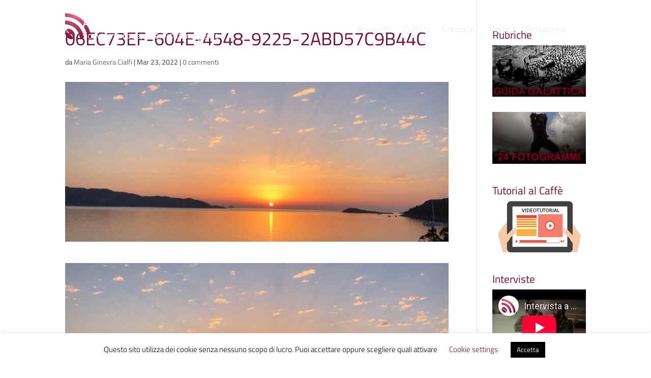

--- FILE ---
content_type: text/html; charset=utf-8
request_url: https://www.youtube-nocookie.com/embed/lD1nXM6SKKc
body_size: 44966
content:
<!DOCTYPE html><html lang="en" dir="ltr" data-cast-api-enabled="true"><head><meta name="viewport" content="width=device-width, initial-scale=1"><script nonce="PFcxo_hQXJtX7F-zk2fO0w">if ('undefined' == typeof Symbol || 'undefined' == typeof Symbol.iterator) {delete Array.prototype.entries;}</script><style name="www-roboto" nonce="mlV9mFjLXY-0eAJLe8oyug">@font-face{font-family:'Roboto';font-style:normal;font-weight:400;font-stretch:100%;src:url(//fonts.gstatic.com/s/roboto/v48/KFO7CnqEu92Fr1ME7kSn66aGLdTylUAMa3GUBHMdazTgWw.woff2)format('woff2');unicode-range:U+0460-052F,U+1C80-1C8A,U+20B4,U+2DE0-2DFF,U+A640-A69F,U+FE2E-FE2F;}@font-face{font-family:'Roboto';font-style:normal;font-weight:400;font-stretch:100%;src:url(//fonts.gstatic.com/s/roboto/v48/KFO7CnqEu92Fr1ME7kSn66aGLdTylUAMa3iUBHMdazTgWw.woff2)format('woff2');unicode-range:U+0301,U+0400-045F,U+0490-0491,U+04B0-04B1,U+2116;}@font-face{font-family:'Roboto';font-style:normal;font-weight:400;font-stretch:100%;src:url(//fonts.gstatic.com/s/roboto/v48/KFO7CnqEu92Fr1ME7kSn66aGLdTylUAMa3CUBHMdazTgWw.woff2)format('woff2');unicode-range:U+1F00-1FFF;}@font-face{font-family:'Roboto';font-style:normal;font-weight:400;font-stretch:100%;src:url(//fonts.gstatic.com/s/roboto/v48/KFO7CnqEu92Fr1ME7kSn66aGLdTylUAMa3-UBHMdazTgWw.woff2)format('woff2');unicode-range:U+0370-0377,U+037A-037F,U+0384-038A,U+038C,U+038E-03A1,U+03A3-03FF;}@font-face{font-family:'Roboto';font-style:normal;font-weight:400;font-stretch:100%;src:url(//fonts.gstatic.com/s/roboto/v48/KFO7CnqEu92Fr1ME7kSn66aGLdTylUAMawCUBHMdazTgWw.woff2)format('woff2');unicode-range:U+0302-0303,U+0305,U+0307-0308,U+0310,U+0312,U+0315,U+031A,U+0326-0327,U+032C,U+032F-0330,U+0332-0333,U+0338,U+033A,U+0346,U+034D,U+0391-03A1,U+03A3-03A9,U+03B1-03C9,U+03D1,U+03D5-03D6,U+03F0-03F1,U+03F4-03F5,U+2016-2017,U+2034-2038,U+203C,U+2040,U+2043,U+2047,U+2050,U+2057,U+205F,U+2070-2071,U+2074-208E,U+2090-209C,U+20D0-20DC,U+20E1,U+20E5-20EF,U+2100-2112,U+2114-2115,U+2117-2121,U+2123-214F,U+2190,U+2192,U+2194-21AE,U+21B0-21E5,U+21F1-21F2,U+21F4-2211,U+2213-2214,U+2216-22FF,U+2308-230B,U+2310,U+2319,U+231C-2321,U+2336-237A,U+237C,U+2395,U+239B-23B7,U+23D0,U+23DC-23E1,U+2474-2475,U+25AF,U+25B3,U+25B7,U+25BD,U+25C1,U+25CA,U+25CC,U+25FB,U+266D-266F,U+27C0-27FF,U+2900-2AFF,U+2B0E-2B11,U+2B30-2B4C,U+2BFE,U+3030,U+FF5B,U+FF5D,U+1D400-1D7FF,U+1EE00-1EEFF;}@font-face{font-family:'Roboto';font-style:normal;font-weight:400;font-stretch:100%;src:url(//fonts.gstatic.com/s/roboto/v48/KFO7CnqEu92Fr1ME7kSn66aGLdTylUAMaxKUBHMdazTgWw.woff2)format('woff2');unicode-range:U+0001-000C,U+000E-001F,U+007F-009F,U+20DD-20E0,U+20E2-20E4,U+2150-218F,U+2190,U+2192,U+2194-2199,U+21AF,U+21E6-21F0,U+21F3,U+2218-2219,U+2299,U+22C4-22C6,U+2300-243F,U+2440-244A,U+2460-24FF,U+25A0-27BF,U+2800-28FF,U+2921-2922,U+2981,U+29BF,U+29EB,U+2B00-2BFF,U+4DC0-4DFF,U+FFF9-FFFB,U+10140-1018E,U+10190-1019C,U+101A0,U+101D0-101FD,U+102E0-102FB,U+10E60-10E7E,U+1D2C0-1D2D3,U+1D2E0-1D37F,U+1F000-1F0FF,U+1F100-1F1AD,U+1F1E6-1F1FF,U+1F30D-1F30F,U+1F315,U+1F31C,U+1F31E,U+1F320-1F32C,U+1F336,U+1F378,U+1F37D,U+1F382,U+1F393-1F39F,U+1F3A7-1F3A8,U+1F3AC-1F3AF,U+1F3C2,U+1F3C4-1F3C6,U+1F3CA-1F3CE,U+1F3D4-1F3E0,U+1F3ED,U+1F3F1-1F3F3,U+1F3F5-1F3F7,U+1F408,U+1F415,U+1F41F,U+1F426,U+1F43F,U+1F441-1F442,U+1F444,U+1F446-1F449,U+1F44C-1F44E,U+1F453,U+1F46A,U+1F47D,U+1F4A3,U+1F4B0,U+1F4B3,U+1F4B9,U+1F4BB,U+1F4BF,U+1F4C8-1F4CB,U+1F4D6,U+1F4DA,U+1F4DF,U+1F4E3-1F4E6,U+1F4EA-1F4ED,U+1F4F7,U+1F4F9-1F4FB,U+1F4FD-1F4FE,U+1F503,U+1F507-1F50B,U+1F50D,U+1F512-1F513,U+1F53E-1F54A,U+1F54F-1F5FA,U+1F610,U+1F650-1F67F,U+1F687,U+1F68D,U+1F691,U+1F694,U+1F698,U+1F6AD,U+1F6B2,U+1F6B9-1F6BA,U+1F6BC,U+1F6C6-1F6CF,U+1F6D3-1F6D7,U+1F6E0-1F6EA,U+1F6F0-1F6F3,U+1F6F7-1F6FC,U+1F700-1F7FF,U+1F800-1F80B,U+1F810-1F847,U+1F850-1F859,U+1F860-1F887,U+1F890-1F8AD,U+1F8B0-1F8BB,U+1F8C0-1F8C1,U+1F900-1F90B,U+1F93B,U+1F946,U+1F984,U+1F996,U+1F9E9,U+1FA00-1FA6F,U+1FA70-1FA7C,U+1FA80-1FA89,U+1FA8F-1FAC6,U+1FACE-1FADC,U+1FADF-1FAE9,U+1FAF0-1FAF8,U+1FB00-1FBFF;}@font-face{font-family:'Roboto';font-style:normal;font-weight:400;font-stretch:100%;src:url(//fonts.gstatic.com/s/roboto/v48/KFO7CnqEu92Fr1ME7kSn66aGLdTylUAMa3OUBHMdazTgWw.woff2)format('woff2');unicode-range:U+0102-0103,U+0110-0111,U+0128-0129,U+0168-0169,U+01A0-01A1,U+01AF-01B0,U+0300-0301,U+0303-0304,U+0308-0309,U+0323,U+0329,U+1EA0-1EF9,U+20AB;}@font-face{font-family:'Roboto';font-style:normal;font-weight:400;font-stretch:100%;src:url(//fonts.gstatic.com/s/roboto/v48/KFO7CnqEu92Fr1ME7kSn66aGLdTylUAMa3KUBHMdazTgWw.woff2)format('woff2');unicode-range:U+0100-02BA,U+02BD-02C5,U+02C7-02CC,U+02CE-02D7,U+02DD-02FF,U+0304,U+0308,U+0329,U+1D00-1DBF,U+1E00-1E9F,U+1EF2-1EFF,U+2020,U+20A0-20AB,U+20AD-20C0,U+2113,U+2C60-2C7F,U+A720-A7FF;}@font-face{font-family:'Roboto';font-style:normal;font-weight:400;font-stretch:100%;src:url(//fonts.gstatic.com/s/roboto/v48/KFO7CnqEu92Fr1ME7kSn66aGLdTylUAMa3yUBHMdazQ.woff2)format('woff2');unicode-range:U+0000-00FF,U+0131,U+0152-0153,U+02BB-02BC,U+02C6,U+02DA,U+02DC,U+0304,U+0308,U+0329,U+2000-206F,U+20AC,U+2122,U+2191,U+2193,U+2212,U+2215,U+FEFF,U+FFFD;}@font-face{font-family:'Roboto';font-style:normal;font-weight:500;font-stretch:100%;src:url(//fonts.gstatic.com/s/roboto/v48/KFO7CnqEu92Fr1ME7kSn66aGLdTylUAMa3GUBHMdazTgWw.woff2)format('woff2');unicode-range:U+0460-052F,U+1C80-1C8A,U+20B4,U+2DE0-2DFF,U+A640-A69F,U+FE2E-FE2F;}@font-face{font-family:'Roboto';font-style:normal;font-weight:500;font-stretch:100%;src:url(//fonts.gstatic.com/s/roboto/v48/KFO7CnqEu92Fr1ME7kSn66aGLdTylUAMa3iUBHMdazTgWw.woff2)format('woff2');unicode-range:U+0301,U+0400-045F,U+0490-0491,U+04B0-04B1,U+2116;}@font-face{font-family:'Roboto';font-style:normal;font-weight:500;font-stretch:100%;src:url(//fonts.gstatic.com/s/roboto/v48/KFO7CnqEu92Fr1ME7kSn66aGLdTylUAMa3CUBHMdazTgWw.woff2)format('woff2');unicode-range:U+1F00-1FFF;}@font-face{font-family:'Roboto';font-style:normal;font-weight:500;font-stretch:100%;src:url(//fonts.gstatic.com/s/roboto/v48/KFO7CnqEu92Fr1ME7kSn66aGLdTylUAMa3-UBHMdazTgWw.woff2)format('woff2');unicode-range:U+0370-0377,U+037A-037F,U+0384-038A,U+038C,U+038E-03A1,U+03A3-03FF;}@font-face{font-family:'Roboto';font-style:normal;font-weight:500;font-stretch:100%;src:url(//fonts.gstatic.com/s/roboto/v48/KFO7CnqEu92Fr1ME7kSn66aGLdTylUAMawCUBHMdazTgWw.woff2)format('woff2');unicode-range:U+0302-0303,U+0305,U+0307-0308,U+0310,U+0312,U+0315,U+031A,U+0326-0327,U+032C,U+032F-0330,U+0332-0333,U+0338,U+033A,U+0346,U+034D,U+0391-03A1,U+03A3-03A9,U+03B1-03C9,U+03D1,U+03D5-03D6,U+03F0-03F1,U+03F4-03F5,U+2016-2017,U+2034-2038,U+203C,U+2040,U+2043,U+2047,U+2050,U+2057,U+205F,U+2070-2071,U+2074-208E,U+2090-209C,U+20D0-20DC,U+20E1,U+20E5-20EF,U+2100-2112,U+2114-2115,U+2117-2121,U+2123-214F,U+2190,U+2192,U+2194-21AE,U+21B0-21E5,U+21F1-21F2,U+21F4-2211,U+2213-2214,U+2216-22FF,U+2308-230B,U+2310,U+2319,U+231C-2321,U+2336-237A,U+237C,U+2395,U+239B-23B7,U+23D0,U+23DC-23E1,U+2474-2475,U+25AF,U+25B3,U+25B7,U+25BD,U+25C1,U+25CA,U+25CC,U+25FB,U+266D-266F,U+27C0-27FF,U+2900-2AFF,U+2B0E-2B11,U+2B30-2B4C,U+2BFE,U+3030,U+FF5B,U+FF5D,U+1D400-1D7FF,U+1EE00-1EEFF;}@font-face{font-family:'Roboto';font-style:normal;font-weight:500;font-stretch:100%;src:url(//fonts.gstatic.com/s/roboto/v48/KFO7CnqEu92Fr1ME7kSn66aGLdTylUAMaxKUBHMdazTgWw.woff2)format('woff2');unicode-range:U+0001-000C,U+000E-001F,U+007F-009F,U+20DD-20E0,U+20E2-20E4,U+2150-218F,U+2190,U+2192,U+2194-2199,U+21AF,U+21E6-21F0,U+21F3,U+2218-2219,U+2299,U+22C4-22C6,U+2300-243F,U+2440-244A,U+2460-24FF,U+25A0-27BF,U+2800-28FF,U+2921-2922,U+2981,U+29BF,U+29EB,U+2B00-2BFF,U+4DC0-4DFF,U+FFF9-FFFB,U+10140-1018E,U+10190-1019C,U+101A0,U+101D0-101FD,U+102E0-102FB,U+10E60-10E7E,U+1D2C0-1D2D3,U+1D2E0-1D37F,U+1F000-1F0FF,U+1F100-1F1AD,U+1F1E6-1F1FF,U+1F30D-1F30F,U+1F315,U+1F31C,U+1F31E,U+1F320-1F32C,U+1F336,U+1F378,U+1F37D,U+1F382,U+1F393-1F39F,U+1F3A7-1F3A8,U+1F3AC-1F3AF,U+1F3C2,U+1F3C4-1F3C6,U+1F3CA-1F3CE,U+1F3D4-1F3E0,U+1F3ED,U+1F3F1-1F3F3,U+1F3F5-1F3F7,U+1F408,U+1F415,U+1F41F,U+1F426,U+1F43F,U+1F441-1F442,U+1F444,U+1F446-1F449,U+1F44C-1F44E,U+1F453,U+1F46A,U+1F47D,U+1F4A3,U+1F4B0,U+1F4B3,U+1F4B9,U+1F4BB,U+1F4BF,U+1F4C8-1F4CB,U+1F4D6,U+1F4DA,U+1F4DF,U+1F4E3-1F4E6,U+1F4EA-1F4ED,U+1F4F7,U+1F4F9-1F4FB,U+1F4FD-1F4FE,U+1F503,U+1F507-1F50B,U+1F50D,U+1F512-1F513,U+1F53E-1F54A,U+1F54F-1F5FA,U+1F610,U+1F650-1F67F,U+1F687,U+1F68D,U+1F691,U+1F694,U+1F698,U+1F6AD,U+1F6B2,U+1F6B9-1F6BA,U+1F6BC,U+1F6C6-1F6CF,U+1F6D3-1F6D7,U+1F6E0-1F6EA,U+1F6F0-1F6F3,U+1F6F7-1F6FC,U+1F700-1F7FF,U+1F800-1F80B,U+1F810-1F847,U+1F850-1F859,U+1F860-1F887,U+1F890-1F8AD,U+1F8B0-1F8BB,U+1F8C0-1F8C1,U+1F900-1F90B,U+1F93B,U+1F946,U+1F984,U+1F996,U+1F9E9,U+1FA00-1FA6F,U+1FA70-1FA7C,U+1FA80-1FA89,U+1FA8F-1FAC6,U+1FACE-1FADC,U+1FADF-1FAE9,U+1FAF0-1FAF8,U+1FB00-1FBFF;}@font-face{font-family:'Roboto';font-style:normal;font-weight:500;font-stretch:100%;src:url(//fonts.gstatic.com/s/roboto/v48/KFO7CnqEu92Fr1ME7kSn66aGLdTylUAMa3OUBHMdazTgWw.woff2)format('woff2');unicode-range:U+0102-0103,U+0110-0111,U+0128-0129,U+0168-0169,U+01A0-01A1,U+01AF-01B0,U+0300-0301,U+0303-0304,U+0308-0309,U+0323,U+0329,U+1EA0-1EF9,U+20AB;}@font-face{font-family:'Roboto';font-style:normal;font-weight:500;font-stretch:100%;src:url(//fonts.gstatic.com/s/roboto/v48/KFO7CnqEu92Fr1ME7kSn66aGLdTylUAMa3KUBHMdazTgWw.woff2)format('woff2');unicode-range:U+0100-02BA,U+02BD-02C5,U+02C7-02CC,U+02CE-02D7,U+02DD-02FF,U+0304,U+0308,U+0329,U+1D00-1DBF,U+1E00-1E9F,U+1EF2-1EFF,U+2020,U+20A0-20AB,U+20AD-20C0,U+2113,U+2C60-2C7F,U+A720-A7FF;}@font-face{font-family:'Roboto';font-style:normal;font-weight:500;font-stretch:100%;src:url(//fonts.gstatic.com/s/roboto/v48/KFO7CnqEu92Fr1ME7kSn66aGLdTylUAMa3yUBHMdazQ.woff2)format('woff2');unicode-range:U+0000-00FF,U+0131,U+0152-0153,U+02BB-02BC,U+02C6,U+02DA,U+02DC,U+0304,U+0308,U+0329,U+2000-206F,U+20AC,U+2122,U+2191,U+2193,U+2212,U+2215,U+FEFF,U+FFFD;}</style><script name="www-roboto" nonce="PFcxo_hQXJtX7F-zk2fO0w">if (document.fonts && document.fonts.load) {document.fonts.load("400 10pt Roboto", "E"); document.fonts.load("500 10pt Roboto", "E");}</script><link rel="stylesheet" href="/s/player/c9168c90/www-player.css" name="www-player" nonce="mlV9mFjLXY-0eAJLe8oyug"><style nonce="mlV9mFjLXY-0eAJLe8oyug">html {overflow: hidden;}body {font: 12px Roboto, Arial, sans-serif; background-color: #000; color: #fff; height: 100%; width: 100%; overflow: hidden; position: absolute; margin: 0; padding: 0;}#player {width: 100%; height: 100%;}h1 {text-align: center; color: #fff;}h3 {margin-top: 6px; margin-bottom: 3px;}.player-unavailable {position: absolute; top: 0; left: 0; right: 0; bottom: 0; padding: 25px; font-size: 13px; background: url(/img/meh7.png) 50% 65% no-repeat;}.player-unavailable .message {text-align: left; margin: 0 -5px 15px; padding: 0 5px 14px; border-bottom: 1px solid #888; font-size: 19px; font-weight: normal;}.player-unavailable a {color: #167ac6; text-decoration: none;}</style><script nonce="PFcxo_hQXJtX7F-zk2fO0w">var ytcsi={gt:function(n){n=(n||"")+"data_";return ytcsi[n]||(ytcsi[n]={tick:{},info:{},gel:{preLoggedGelInfos:[]}})},now:window.performance&&window.performance.timing&&window.performance.now&&window.performance.timing.navigationStart?function(){return window.performance.timing.navigationStart+window.performance.now()}:function(){return(new Date).getTime()},tick:function(l,t,n){var ticks=ytcsi.gt(n).tick;var v=t||ytcsi.now();if(ticks[l]){ticks["_"+l]=ticks["_"+l]||[ticks[l]];ticks["_"+l].push(v)}ticks[l]=
v},info:function(k,v,n){ytcsi.gt(n).info[k]=v},infoGel:function(p,n){ytcsi.gt(n).gel.preLoggedGelInfos.push(p)},setStart:function(t,n){ytcsi.tick("_start",t,n)}};
(function(w,d){function isGecko(){if(!w.navigator)return false;try{if(w.navigator.userAgentData&&w.navigator.userAgentData.brands&&w.navigator.userAgentData.brands.length){var brands=w.navigator.userAgentData.brands;var i=0;for(;i<brands.length;i++)if(brands[i]&&brands[i].brand==="Firefox")return true;return false}}catch(e){setTimeout(function(){throw e;})}if(!w.navigator.userAgent)return false;var ua=w.navigator.userAgent;return ua.indexOf("Gecko")>0&&ua.toLowerCase().indexOf("webkit")<0&&ua.indexOf("Edge")<
0&&ua.indexOf("Trident")<0&&ua.indexOf("MSIE")<0}ytcsi.setStart(w.performance?w.performance.timing.responseStart:null);var isPrerender=(d.visibilityState||d.webkitVisibilityState)=="prerender";var vName=!d.visibilityState&&d.webkitVisibilityState?"webkitvisibilitychange":"visibilitychange";if(isPrerender){var startTick=function(){ytcsi.setStart();d.removeEventListener(vName,startTick)};d.addEventListener(vName,startTick,false)}if(d.addEventListener)d.addEventListener(vName,function(){ytcsi.tick("vc")},
false);if(isGecko()){var isHidden=(d.visibilityState||d.webkitVisibilityState)=="hidden";if(isHidden)ytcsi.tick("vc")}var slt=function(el,t){setTimeout(function(){var n=ytcsi.now();el.loadTime=n;if(el.slt)el.slt()},t)};w.__ytRIL=function(el){if(!el.getAttribute("data-thumb"))if(w.requestAnimationFrame)w.requestAnimationFrame(function(){slt(el,0)});else slt(el,16)}})(window,document);
</script><script nonce="PFcxo_hQXJtX7F-zk2fO0w">var ytcfg={d:function(){return window.yt&&yt.config_||ytcfg.data_||(ytcfg.data_={})},get:function(k,o){return k in ytcfg.d()?ytcfg.d()[k]:o},set:function(){var a=arguments;if(a.length>1)ytcfg.d()[a[0]]=a[1];else{var k;for(k in a[0])ytcfg.d()[k]=a[0][k]}}};
ytcfg.set({"CLIENT_CANARY_STATE":"holdback","DEVICE":"cbr\u003dChrome\u0026cbrand\u003dapple\u0026cbrver\u003d131.0.0.0\u0026ceng\u003dWebKit\u0026cengver\u003d537.36\u0026cos\u003dMacintosh\u0026cosver\u003d10_15_7\u0026cplatform\u003dDESKTOP","EVENT_ID":"F5dzadqPFLq3_bkP4NXKsQk","EXPERIMENT_FLAGS":{"ab_det_apb_b":true,"ab_det_apm":true,"ab_det_el_h":true,"ab_det_em_inj":true,"ab_l_sig_st":true,"ab_l_sig_st_e":true,"action_companion_center_align_description":true,"allow_skip_networkless":true,"always_send_and_write":true,"att_web_record_metrics":true,"attmusi":true,"c3_enable_button_impression_logging":true,"c3_watch_page_component":true,"cancel_pending_navs":true,"clean_up_manual_attribution_header":true,"config_age_report_killswitch":true,"cow_optimize_idom_compat":true,"csi_on_gel":true,"delhi_mweb_colorful_sd":true,"delhi_mweb_colorful_sd_v2":true,"deprecate_pair_servlet_enabled":true,"desktop_sparkles_light_cta_button":true,"disable_cached_masthead_data":true,"disable_child_node_auto_formatted_strings":true,"disable_log_to_visitor_layer":true,"disable_pacf_logging_for_memory_limited_tv":true,"embeds_enable_eid_enforcement_for_youtube":true,"embeds_enable_info_panel_dismissal":true,"embeds_enable_pfp_always_unbranded":true,"embeds_muted_autoplay_sound_fix":true,"embeds_serve_es6_client":true,"embeds_web_nwl_disable_nocookie":true,"embeds_web_updated_shorts_definition_fix":true,"enable_active_view_display_ad_renderer_web_home":true,"enable_ad_disclosure_banner_a11y_fix":true,"enable_client_sli_logging":true,"enable_client_streamz_web":true,"enable_client_ve_spec":true,"enable_cloud_save_error_popup_after_retry":true,"enable_dai_sdf_h5_preroll":true,"enable_datasync_id_header_in_web_vss_pings":true,"enable_default_mono_cta_migration_web_client":true,"enable_docked_chat_messages":true,"enable_drop_shadow_experiment":true,"enable_entity_store_from_dependency_injection":true,"enable_inline_muted_playback_on_web_search":true,"enable_inline_muted_playback_on_web_search_for_vdc":true,"enable_inline_muted_playback_on_web_search_for_vdcb":true,"enable_is_mini_app_page_active_bugfix":true,"enable_logging_first_user_action_after_game_ready":true,"enable_ltc_param_fetch_from_innertube":true,"enable_masthead_mweb_padding_fix":true,"enable_menu_renderer_button_in_mweb_hclr":true,"enable_mini_app_command_handler_mweb_fix":true,"enable_mini_guide_downloads_item":true,"enable_mixed_direction_formatted_strings":true,"enable_mweb_new_caption_language_picker":true,"enable_names_handles_account_switcher":true,"enable_network_request_logging_on_game_events":true,"enable_new_paid_product_placement":true,"enable_open_in_new_tab_icon_for_short_dr_for_desktop_search":true,"enable_open_yt_content":true,"enable_origin_query_parameter_bugfix":true,"enable_pause_ads_on_ytv_html5":true,"enable_payments_purchase_manager":true,"enable_pdp_icon_prefetch":true,"enable_pl_r_si_fa":true,"enable_place_pivot_url":true,"enable_pv_screen_modern_text":true,"enable_removing_navbar_title_on_hashtag_page_mweb":true,"enable_rta_manager":true,"enable_sdf_companion_h5":true,"enable_sdf_dai_h5_midroll":true,"enable_sdf_h5_endemic_mid_post_roll":true,"enable_sdf_on_h5_unplugged_vod_midroll":true,"enable_sdf_shorts_player_bytes_h5":true,"enable_sending_unwrapped_game_audio_as_serialized_metadata":true,"enable_sfv_effect_pivot_url":true,"enable_shorts_new_carousel":true,"enable_skip_ad_guidance_prompt":true,"enable_skippable_ads_for_unplugged_ad_pod":true,"enable_smearing_expansion_dai":true,"enable_time_out_messages":true,"enable_timeline_view_modern_transcript_fe":true,"enable_video_display_compact_button_group_for_desktop_search":true,"enable_web_delhi_icons":true,"enable_web_home_top_landscape_image_layout_level_click":true,"enable_web_tiered_gel":true,"enable_window_constrained_buy_flow_dialog":true,"enable_wiz_queue_effect_and_on_init_initial_runs":true,"enable_ypc_spinners":true,"enable_yt_ata_iframe_authuser":true,"export_networkless_options":true,"export_player_version_to_ytconfig":true,"fill_single_video_with_notify_to_lasr":true,"fix_ad_miniplayer_controls_rendering":true,"fix_ads_tracking_for_swf_config_deprecation_mweb":true,"h5_companion_enable_adcpn_macro_substitution_for_click_pings":true,"h5_inplayer_enable_adcpn_macro_substitution_for_click_pings":true,"h5_reset_cache_and_filter_before_update_masthead":true,"hide_channel_creation_title_for_mweb":true,"high_ccv_client_side_caching_h5":true,"html5_log_trigger_events_with_debug_data":true,"html5_ssdai_enable_media_end_cue_range":true,"il_attach_cache_limit":true,"il_use_view_model_logging_context":true,"is_browser_support_for_webcam_streaming":true,"json_condensed_response":true,"kev_adb_pg":true,"kevlar_gel_error_routing":true,"kevlar_watch_cinematics":true,"live_chat_enable_controller_extraction":true,"live_chat_enable_rta_manager":true,"log_click_with_layer_from_element_in_command_handler":true,"mdx_enable_privacy_disclosure_ui":true,"mdx_load_cast_api_bootstrap_script":true,"medium_progress_bar_modification":true,"migrate_remaining_web_ad_badges_to_innertube":true,"mobile_account_menu_refresh":true,"mweb_account_linking_noapp":true,"mweb_after_render_to_scheduler":true,"mweb_allow_modern_search_suggest_behavior":true,"mweb_animated_actions":true,"mweb_app_upsell_button_direct_to_app":true,"mweb_c3_enable_adaptive_signals":true,"mweb_c3_library_page_enable_recent_shelf":true,"mweb_c3_remove_web_navigation_endpoint_data":true,"mweb_c3_use_canonical_from_player_response":true,"mweb_cinematic_watch":true,"mweb_command_handler":true,"mweb_delay_watch_initial_data":true,"mweb_disable_searchbar_scroll":true,"mweb_enable_fine_scrubbing_for_recs":true,"mweb_enable_keto_batch_player_fullscreen":true,"mweb_enable_keto_batch_player_progress_bar":true,"mweb_enable_keto_batch_player_tooltips":true,"mweb_enable_lockup_view_model_for_ucp":true,"mweb_enable_more_drawer":true,"mweb_enable_optional_fullscreen_landscape_locking":true,"mweb_enable_overlay_touch_manager":true,"mweb_enable_premium_carve_out_fix":true,"mweb_enable_refresh_detection":true,"mweb_enable_search_imp":true,"mweb_enable_sequence_signal":true,"mweb_enable_shorts_pivot_button":true,"mweb_enable_shorts_video_preload":true,"mweb_enable_skippables_on_jio_phone":true,"mweb_enable_two_line_title_on_shorts":true,"mweb_enable_varispeed_controller":true,"mweb_enable_watch_feed_infinite_scroll":true,"mweb_enable_wrapped_unplugged_pause_membership_dialog_renderer":true,"mweb_fix_monitor_visibility_after_render":true,"mweb_force_ios_fallback_to_native_control":true,"mweb_fp_auto_fullscreen":true,"mweb_fullscreen_controls":true,"mweb_fullscreen_controls_action_buttons":true,"mweb_fullscreen_watch_system":true,"mweb_home_reactive_shorts":true,"mweb_innertube_search_command":true,"mweb_lang_in_html":true,"mweb_like_button_synced_with_entities":true,"mweb_logo_use_home_page_ve":true,"mweb_native_control_in_faux_fullscreen_shared":true,"mweb_player_control_on_hover":true,"mweb_player_delhi_dtts":true,"mweb_player_settings_use_bottom_sheet":true,"mweb_player_show_previous_next_buttons_in_playlist":true,"mweb_player_skip_no_op_state_changes":true,"mweb_player_user_select_none":true,"mweb_playlist_engagement_panel":true,"mweb_progress_bar_seek_on_mouse_click":true,"mweb_pull_2_full":true,"mweb_pull_2_full_enable_touch_handlers":true,"mweb_schedule_warm_watch_response":true,"mweb_searchbox_legacy_navigation":true,"mweb_see_fewer_shorts":true,"mweb_shorts_comments_panel_id_change":true,"mweb_shorts_early_continuation":true,"mweb_show_ios_smart_banner":true,"mweb_show_sign_in_button_from_header":true,"mweb_use_server_url_on_startup":true,"mweb_watch_captions_enable_auto_translate":true,"mweb_watch_captions_set_default_size":true,"mweb_watch_stop_scheduler_on_player_response":true,"mweb_watchfeed_big_thumbnails":true,"mweb_yt_searchbox":true,"networkless_logging":true,"no_client_ve_attach_unless_shown":true,"pageid_as_header_web":true,"playback_settings_use_switch_menu":true,"player_controls_autonav_fix":true,"player_controls_skip_double_signal_update":true,"polymer_bad_build_labels":true,"polymer_verifiy_app_state":true,"qoe_send_and_write":true,"remove_chevron_from_ad_disclosure_banner_h5":true,"remove_masthead_channel_banner_on_refresh":true,"remove_slot_id_exited_trigger_for_dai_in_player_slot_expire":true,"replace_client_url_parsing_with_server_signal":true,"service_worker_enabled":true,"service_worker_push_enabled":true,"service_worker_push_home_page_prompt":true,"service_worker_push_watch_page_prompt":true,"shell_load_gcf":true,"shorten_initial_gel_batch_timeout":true,"should_use_yt_voice_endpoint_in_kaios":true,"smarter_ve_dedupping":true,"speedmaster_no_seek":true,"stop_handling_click_for_non_rendering_overlay_layout":true,"suppress_error_204_logging":true,"synced_panel_scrolling_controller":true,"use_event_time_ms_header":true,"use_fifo_for_networkless":true,"use_request_time_ms_header":true,"use_session_based_sampling":true,"use_thumbnail_overlay_time_status_renderer_for_live_badge":true,"vss_final_ping_send_and_write":true,"vss_playback_use_send_and_write":true,"web_adaptive_repeat_ase":true,"web_always_load_chat_support":true,"web_animated_like":true,"web_api_url":true,"web_attributed_string_deep_equal_bugfix":true,"web_autonav_allow_off_by_default":true,"web_button_vm_refactor_disabled":true,"web_c3_log_app_init_finish":true,"web_csi_action_sampling_enabled":true,"web_dedupe_ve_grafting":true,"web_disable_backdrop_filter":true,"web_enable_ab_rsp_cl":true,"web_enable_course_icon_update":true,"web_enable_error_204":true,"web_fix_segmented_like_dislike_undefined":true,"web_gcf_hashes_innertube":true,"web_gel_timeout_cap":true,"web_metadata_carousel_elref_bugfix":true,"web_parent_target_for_sheets":true,"web_persist_server_autonav_state_on_client":true,"web_playback_associated_log_ctt":true,"web_playback_associated_ve":true,"web_prefetch_preload_video":true,"web_progress_bar_draggable":true,"web_resizable_advertiser_banner_on_masthead_safari_fix":true,"web_shorts_just_watched_on_channel_and_pivot_study":true,"web_shorts_just_watched_overlay":true,"web_update_panel_visibility_logging_fix":true,"web_video_attribute_view_model_a11y_fix":true,"web_watch_controls_state_signals":true,"web_wiz_attributed_string":true,"webfe_mweb_watch_microdata":true,"webfe_watch_shorts_canonical_url_fix":true,"webpo_exit_on_net_err":true,"wiz_diff_overwritable":true,"woffle_used_state_report":true,"wpo_gel_strz":true,"H5_async_logging_delay_ms":30000.0,"attention_logging_scroll_throttle":500.0,"autoplay_pause_by_lact_sampling_fraction":0.0,"cinematic_watch_effect_opacity":0.4,"log_window_onerror_fraction":0.1,"speedmaster_playback_rate":2.0,"tv_pacf_logging_sample_rate":0.01,"web_attention_logging_scroll_throttle":500.0,"web_load_prediction_threshold":0.1,"web_navigation_prediction_threshold":0.1,"web_pbj_log_warning_rate":0.0,"web_system_health_fraction":0.01,"ytidb_transaction_ended_event_rate_limit":0.02,"active_time_update_interval_ms":10000,"att_init_delay":500,"autoplay_pause_by_lact_sec":0,"botguard_async_snapshot_timeout_ms":3000,"check_navigator_accuracy_timeout_ms":0,"cinematic_watch_css_filter_blur_strength":40,"cinematic_watch_fade_out_duration":500,"close_webview_delay_ms":100,"cloud_save_game_data_rate_limit_ms":3000,"compression_disable_point":10,"custom_active_view_tos_timeout_ms":3600000,"embeds_widget_poll_interval_ms":0,"gel_min_batch_size":3,"gel_queue_timeout_max_ms":60000,"get_async_timeout_ms":60000,"hide_cta_for_home_web_video_ads_animate_in_time":2,"html5_byterate_soft_cap":0,"initial_gel_batch_timeout":2000,"max_body_size_to_compress":500000,"max_prefetch_window_sec_for_livestream_optimization":10,"min_prefetch_offset_sec_for_livestream_optimization":20,"mini_app_container_iframe_src_update_delay_ms":0,"multiple_preview_news_duration_time":11000,"mweb_c3_toast_duration_ms":5000,"mweb_deep_link_fallback_timeout_ms":10000,"mweb_delay_response_received_actions":100,"mweb_fp_dpad_rate_limit_ms":0,"mweb_fp_dpad_watch_title_clamp_lines":0,"mweb_history_manager_cache_size":100,"mweb_ios_fullscreen_playback_transition_delay_ms":500,"mweb_ios_fullscreen_system_pause_epilson_ms":0,"mweb_override_response_store_expiration_ms":0,"mweb_shorts_early_continuation_trigger_threshold":4,"mweb_w2w_max_age_seconds":0,"mweb_watch_captions_default_size":2,"neon_dark_launch_gradient_count":0,"network_polling_interval":30000,"play_click_interval_ms":30000,"play_ping_interval_ms":10000,"prefetch_comments_ms_after_video":0,"send_config_hash_timer":0,"service_worker_push_logged_out_prompt_watches":-1,"service_worker_push_prompt_cap":-1,"service_worker_push_prompt_delay_microseconds":3888000000000,"slow_compressions_before_abandon_count":4,"speedmaster_cancellation_movement_dp":10,"speedmaster_touch_activation_ms":500,"web_attention_logging_throttle":500,"web_foreground_heartbeat_interval_ms":28000,"web_gel_debounce_ms":10000,"web_logging_max_batch":100,"web_max_tracing_events":50,"web_tracing_session_replay":0,"wil_icon_max_concurrent_fetches":9999,"ytidb_remake_db_retries":3,"ytidb_reopen_db_retries":3,"WebClientReleaseProcessCritical__youtube_embeds_client_version_override":"","WebClientReleaseProcessCritical__youtube_embeds_web_client_version_override":"","WebClientReleaseProcessCritical__youtube_mweb_client_version_override":"","debug_forced_internalcountrycode":"","embeds_web_synth_ch_headers_banned_urls_regex":"","enable_web_media_service":"DISABLED","il_payload_scraping":"","live_chat_unicode_emoji_json_url":"https://www.gstatic.com/youtube/img/emojis/emojis-svg-9.json","mweb_deep_link_feature_tag_suffix":"11268432","mweb_enable_shorts_innertube_player_prefetch_trigger":"NONE","mweb_fp_dpad":"home,search,browse,channel,create_channel,experiments,settings,trending,oops,404,paid_memberships,sponsorship,premium,shorts","mweb_fp_dpad_linear_navigation":"","mweb_fp_dpad_linear_navigation_visitor":"","mweb_fp_dpad_visitor":"","mweb_preload_video_by_player_vars":"","place_pivot_triggering_container_alternate":"","place_pivot_triggering_counterfactual_container_alternate":"","service_worker_push_force_notification_prompt_tag":"1","service_worker_scope":"/","suggest_exp_str":"","web_client_version_override":"","kevlar_command_handler_command_banlist":[],"mini_app_ids_without_game_ready":["UgkxHHtsak1SC8mRGHMZewc4HzeAY3yhPPmJ","Ugkx7OgzFqE6z_5Mtf4YsotGfQNII1DF_RBm"],"web_op_signal_type_banlist":[],"web_tracing_enabled_spans":["event","command"]},"GAPI_HINT_PARAMS":"m;/_/scs/abc-static/_/js/k\u003dgapi.gapi.en.FZb77tO2YW4.O/d\u003d1/rs\u003dAHpOoo8lqavmo6ayfVxZovyDiP6g3TOVSQ/m\u003d__features__","GAPI_HOST":"https://apis.google.com","GAPI_LOCALE":"en_US","GL":"US","HL":"en","HTML_DIR":"ltr","HTML_LANG":"en","INNERTUBE_API_KEY":"AIzaSyAO_FJ2SlqU8Q4STEHLGCilw_Y9_11qcW8","INNERTUBE_API_VERSION":"v1","INNERTUBE_CLIENT_NAME":"WEB_EMBEDDED_PLAYER","INNERTUBE_CLIENT_VERSION":"1.20260122.01.00-canary_control_1.20260122.10.00","INNERTUBE_CONTEXT":{"client":{"hl":"en","gl":"US","remoteHost":"18.191.172.56","deviceMake":"Apple","deviceModel":"","visitorData":"[base64]%3D%3D","userAgent":"Mozilla/5.0 (Macintosh; Intel Mac OS X 10_15_7) AppleWebKit/537.36 (KHTML, like Gecko) Chrome/131.0.0.0 Safari/537.36; ClaudeBot/1.0; +claudebot@anthropic.com),gzip(gfe)","clientName":"WEB_EMBEDDED_PLAYER","clientVersion":"1.20260122.01.00-canary_control_1.20260122.10.00","osName":"Macintosh","osVersion":"10_15_7","originalUrl":"https://www.youtube-nocookie.com/embed/lD1nXM6SKKc","platform":"DESKTOP","clientFormFactor":"UNKNOWN_FORM_FACTOR","configInfo":{"appInstallData":"[base64]%3D%3D"},"browserName":"Chrome","browserVersion":"131.0.0.0","acceptHeader":"text/html,application/xhtml+xml,application/xml;q\u003d0.9,image/webp,image/apng,*/*;q\u003d0.8,application/signed-exchange;v\u003db3;q\u003d0.9","deviceExperimentId":"ChxOelU1T0RVNE16RXlNekF6TVRrMU1qUTBOUT09EJeuzssGGJeuzssG","rolloutToken":"CN2F6Ne71tibRRCLgt-hgKKSAxiLgt-hgKKSAw%3D%3D"},"user":{"lockedSafetyMode":false},"request":{"useSsl":true},"clickTracking":{"clickTrackingParams":"IhMImvfeoYCikgMVuls/AR3gqjKW"},"thirdParty":{"embeddedPlayerContext":{"embeddedPlayerEncryptedContext":"[base64]","ancestorOriginsSupported":false}}},"INNERTUBE_CONTEXT_CLIENT_NAME":56,"INNERTUBE_CONTEXT_CLIENT_VERSION":"1.20260122.01.00-canary_control_1.20260122.10.00","INNERTUBE_CONTEXT_GL":"US","INNERTUBE_CONTEXT_HL":"en","LATEST_ECATCHER_SERVICE_TRACKING_PARAMS":{"client.name":"WEB_EMBEDDED_PLAYER","client.jsfeat":"2021"},"LOGGED_IN":false,"PAGE_BUILD_LABEL":"youtube.embeds.web_20260122_01_RC00","PAGE_CL":859451063,"SERVER_NAME":"WebFE","VISITOR_DATA":"[base64]%3D%3D","WEB_PLAYER_CONTEXT_CONFIGS":{"WEB_PLAYER_CONTEXT_CONFIG_ID_EMBEDDED_PLAYER":{"rootElementId":"movie_player","jsUrl":"/s/player/c9168c90/player_ias.vflset/en_US/base.js","cssUrl":"/s/player/c9168c90/www-player.css","contextId":"WEB_PLAYER_CONTEXT_CONFIG_ID_EMBEDDED_PLAYER","eventLabel":"embedded","contentRegion":"US","hl":"en_US","hostLanguage":"en","innertubeApiKey":"AIzaSyAO_FJ2SlqU8Q4STEHLGCilw_Y9_11qcW8","innertubeApiVersion":"v1","innertubeContextClientVersion":"1.20260122.01.00-canary_control_1.20260122.10.00","device":{"brand":"apple","model":"","browser":"Chrome","browserVersion":"131.0.0.0","os":"Macintosh","osVersion":"10_15_7","platform":"DESKTOP","interfaceName":"WEB_EMBEDDED_PLAYER","interfaceVersion":"1.20260122.01.00-canary_control_1.20260122.10.00"},"serializedExperimentIds":"24004644,51010235,51063643,51098299,51204329,51222973,51340662,51349914,51353393,51366423,51389629,51404808,51404810,51425031,51458176,51459425,51490331,51500051,51505436,51530495,51534669,51560386,51564351,51565116,51566373,51578633,51583567,51583821,51585555,51586118,51605258,51605395,51609829,51611457,51615068,51620866,51621065,51622845,51624036,51631300,51632249,51637029,51638932,51648336,51656217,51672162,51681662,51683502,51684302,51684306,51691028,51691589,51693511,51696107,51696619,51697032,51700777,51705183,51707076,51711227,51711298,51712601,51713237,51714463,51719410,51719628,51732102,51735451,51738919,51742824,51742830,51742878,51744562,51747795","serializedExperimentFlags":"H5_async_logging_delay_ms\u003d30000.0\u0026PlayerWeb__h5_enable_advisory_rating_restrictions\u003dtrue\u0026a11y_h5_associate_survey_question\u003dtrue\u0026ab_det_apb_b\u003dtrue\u0026ab_det_apm\u003dtrue\u0026ab_det_el_h\u003dtrue\u0026ab_det_em_inj\u003dtrue\u0026ab_l_sig_st\u003dtrue\u0026ab_l_sig_st_e\u003dtrue\u0026action_companion_center_align_description\u003dtrue\u0026ad_pod_disable_companion_persist_ads_quality\u003dtrue\u0026add_stmp_logs_for_voice_boost\u003dtrue\u0026allow_autohide_on_paused_videos\u003dtrue\u0026allow_drm_override\u003dtrue\u0026allow_live_autoplay\u003dtrue\u0026allow_poltergust_autoplay\u003dtrue\u0026allow_skip_networkless\u003dtrue\u0026allow_vp9_1080p_mq_enc\u003dtrue\u0026always_cache_redirect_endpoint\u003dtrue\u0026always_send_and_write\u003dtrue\u0026annotation_module_vast_cards_load_logging_fraction\u003d0.0\u0026assign_drm_family_by_format\u003dtrue\u0026att_web_record_metrics\u003dtrue\u0026attention_logging_scroll_throttle\u003d500.0\u0026attmusi\u003dtrue\u0026autoplay_time\u003d10000\u0026autoplay_time_for_fullscreen\u003d-1\u0026autoplay_time_for_music_content\u003d-1\u0026bg_vm_reinit_threshold\u003d7200000\u0026blocked_packages_for_sps\u003d[]\u0026botguard_async_snapshot_timeout_ms\u003d3000\u0026captions_url_add_ei\u003dtrue\u0026check_navigator_accuracy_timeout_ms\u003d0\u0026clean_up_manual_attribution_header\u003dtrue\u0026compression_disable_point\u003d10\u0026cow_optimize_idom_compat\u003dtrue\u0026csi_on_gel\u003dtrue\u0026custom_active_view_tos_timeout_ms\u003d3600000\u0026dash_manifest_version\u003d5\u0026debug_bandaid_hostname\u003d\u0026debug_bandaid_port\u003d0\u0026debug_sherlog_username\u003d\u0026delhi_modern_player_default_thumbnail_percentage\u003d0.0\u0026delhi_modern_player_faster_autohide_delay_ms\u003d2000\u0026delhi_modern_player_pause_thumbnail_percentage\u003d0.6\u0026delhi_modern_web_player_blending_mode\u003d\u0026delhi_modern_web_player_disable_frosted_glass\u003dtrue\u0026delhi_modern_web_player_horizontal_volume_controls\u003dtrue\u0026delhi_modern_web_player_lhs_volume_controls\u003dtrue\u0026delhi_modern_web_player_responsive_compact_controls_threshold\u003d0\u0026deprecate_22\u003dtrue\u0026deprecate_delay_ping\u003dtrue\u0026deprecate_pair_servlet_enabled\u003dtrue\u0026desktop_sparkles_light_cta_button\u003dtrue\u0026disable_av1_setting\u003dtrue\u0026disable_branding_context\u003dtrue\u0026disable_cached_masthead_data\u003dtrue\u0026disable_channel_id_check_for_suspended_channels\u003dtrue\u0026disable_child_node_auto_formatted_strings\u003dtrue\u0026disable_lifa_for_supex_users\u003dtrue\u0026disable_log_to_visitor_layer\u003dtrue\u0026disable_mdx_connection_in_mdx_module_for_music_web\u003dtrue\u0026disable_pacf_logging_for_memory_limited_tv\u003dtrue\u0026disable_reduced_fullscreen_autoplay_countdown_for_minors\u003dtrue\u0026disable_reel_item_watch_format_filtering\u003dtrue\u0026disable_threegpp_progressive_formats\u003dtrue\u0026disable_touch_events_on_skip_button\u003dtrue\u0026edge_encryption_fill_primary_key_version\u003dtrue\u0026embeds_enable_info_panel_dismissal\u003dtrue\u0026embeds_enable_move_set_center_crop_to_public\u003dtrue\u0026embeds_enable_per_video_embed_config\u003dtrue\u0026embeds_enable_pfp_always_unbranded\u003dtrue\u0026embeds_web_lite_mode\u003d1\u0026embeds_web_nwl_disable_nocookie\u003dtrue\u0026embeds_web_synth_ch_headers_banned_urls_regex\u003d\u0026enable_active_view_display_ad_renderer_web_home\u003dtrue\u0026enable_active_view_lr_shorts_video\u003dtrue\u0026enable_active_view_web_shorts_video\u003dtrue\u0026enable_ad_cpn_macro_substitution_for_click_pings\u003dtrue\u0026enable_ad_disclosure_banner_a11y_fix\u003dtrue\u0026enable_app_promo_endcap_eml_on_tablet\u003dtrue\u0026enable_batched_cross_device_pings_in_gel_fanout\u003dtrue\u0026enable_cast_for_web_unplugged\u003dtrue\u0026enable_cast_on_music_web\u003dtrue\u0026enable_cipher_for_manifest_urls\u003dtrue\u0026enable_cleanup_masthead_autoplay_hack_fix\u003dtrue\u0026enable_client_page_id_header_for_first_party_pings\u003dtrue\u0026enable_client_sli_logging\u003dtrue\u0026enable_client_ve_spec\u003dtrue\u0026enable_cta_banner_on_unplugged_lr\u003dtrue\u0026enable_custom_playhead_parsing\u003dtrue\u0026enable_dai_sdf_h5_preroll\u003dtrue\u0026enable_datasync_id_header_in_web_vss_pings\u003dtrue\u0026enable_default_mono_cta_migration_web_client\u003dtrue\u0026enable_dsa_ad_badge_for_action_endcap_on_android\u003dtrue\u0026enable_dsa_ad_badge_for_action_endcap_on_ios\u003dtrue\u0026enable_entity_store_from_dependency_injection\u003dtrue\u0026enable_error_corrections_infocard_web_client\u003dtrue\u0026enable_error_corrections_infocards_icon_web\u003dtrue\u0026enable_inline_muted_playback_on_web_search\u003dtrue\u0026enable_inline_muted_playback_on_web_search_for_vdc\u003dtrue\u0026enable_inline_muted_playback_on_web_search_for_vdcb\u003dtrue\u0026enable_kabuki_comments_on_shorts\u003ddisabled\u0026enable_ltc_param_fetch_from_innertube\u003dtrue\u0026enable_mixed_direction_formatted_strings\u003dtrue\u0026enable_modern_skip_button_on_web\u003dtrue\u0026enable_new_paid_product_placement\u003dtrue\u0026enable_open_in_new_tab_icon_for_short_dr_for_desktop_search\u003dtrue\u0026enable_out_of_stock_text_all_surfaces\u003dtrue\u0026enable_paid_content_overlay_bugfix\u003dtrue\u0026enable_pause_ads_on_ytv_html5\u003dtrue\u0026enable_pl_r_si_fa\u003dtrue\u0026enable_policy_based_hqa_filter_in_watch_server\u003dtrue\u0026enable_progres_commands_lr_feeds\u003dtrue\u0026enable_publishing_region_param_in_sus\u003dtrue\u0026enable_pv_screen_modern_text\u003dtrue\u0026enable_rpr_token_on_ltl_lookup\u003dtrue\u0026enable_sdf_companion_h5\u003dtrue\u0026enable_sdf_dai_h5_midroll\u003dtrue\u0026enable_sdf_h5_endemic_mid_post_roll\u003dtrue\u0026enable_sdf_on_h5_unplugged_vod_midroll\u003dtrue\u0026enable_sdf_shorts_player_bytes_h5\u003dtrue\u0026enable_server_driven_abr\u003dtrue\u0026enable_server_driven_abr_for_backgroundable\u003dtrue\u0026enable_server_driven_abr_url_generation\u003dtrue\u0026enable_server_driven_readahead\u003dtrue\u0026enable_skip_ad_guidance_prompt\u003dtrue\u0026enable_skip_to_next_messaging\u003dtrue\u0026enable_skippable_ads_for_unplugged_ad_pod\u003dtrue\u0026enable_smart_skip_player_controls_shown_on_web\u003dtrue\u0026enable_smart_skip_player_controls_shown_on_web_increased_triggering_sensitivity\u003dtrue\u0026enable_smart_skip_speedmaster_on_web\u003dtrue\u0026enable_smearing_expansion_dai\u003dtrue\u0026enable_split_screen_ad_baseline_experience_endemic_live_h5\u003dtrue\u0026enable_to_call_playready_backend_directly\u003dtrue\u0026enable_unified_action_endcap_on_web\u003dtrue\u0026enable_video_display_compact_button_group_for_desktop_search\u003dtrue\u0026enable_voice_boost_feature\u003dtrue\u0026enable_vp9_appletv5_on_server\u003dtrue\u0026enable_watch_server_rejected_formats_logging\u003dtrue\u0026enable_web_delhi_icons\u003dtrue\u0026enable_web_home_top_landscape_image_layout_level_click\u003dtrue\u0026enable_web_media_session_metadata_fix\u003dtrue\u0026enable_web_premium_varispeed_upsell\u003dtrue\u0026enable_web_tiered_gel\u003dtrue\u0026enable_wiz_queue_effect_and_on_init_initial_runs\u003dtrue\u0026enable_yt_ata_iframe_authuser\u003dtrue\u0026enable_ytv_csdai_vp9\u003dtrue\u0026export_networkless_options\u003dtrue\u0026export_player_version_to_ytconfig\u003dtrue\u0026fill_live_request_config_in_ustreamer_config\u003dtrue\u0026fill_single_video_with_notify_to_lasr\u003dtrue\u0026filter_vb_without_non_vb_equivalents\u003dtrue\u0026filter_vp9_for_live_dai\u003dtrue\u0026fix_ad_miniplayer_controls_rendering\u003dtrue\u0026fix_ads_tracking_for_swf_config_deprecation_mweb\u003dtrue\u0026fix_h5_toggle_button_a11y\u003dtrue\u0026fix_survey_color_contrast_on_destop\u003dtrue\u0026fix_toggle_button_role_for_ad_components\u003dtrue\u0026fresca_polling_delay_override\u003d0\u0026gab_return_sabr_ssdai_config\u003dtrue\u0026gel_min_batch_size\u003d3\u0026gel_queue_timeout_max_ms\u003d60000\u0026gvi_channel_client_screen\u003dtrue\u0026h5_companion_enable_adcpn_macro_substitution_for_click_pings\u003dtrue\u0026h5_enable_ad_mbs\u003dtrue\u0026h5_inplayer_enable_adcpn_macro_substitution_for_click_pings\u003dtrue\u0026h5_reset_cache_and_filter_before_update_masthead\u003dtrue\u0026heatseeker_decoration_threshold\u003d0.0\u0026hfr_dropped_framerate_fallback_threshold\u003d0\u0026hide_cta_for_home_web_video_ads_animate_in_time\u003d2\u0026high_ccv_client_side_caching_h5\u003dtrue\u0026hls_use_new_codecs_string_api\u003dtrue\u0026html5_ad_timeout_ms\u003d0\u0026html5_adaptation_step_count\u003d0\u0026html5_ads_preroll_lock_timeout_delay_ms\u003d15000\u0026html5_allow_multiview_tile_preload\u003dtrue\u0026html5_allow_video_keyframe_without_audio\u003dtrue\u0026html5_apply_min_failures\u003dtrue\u0026html5_apply_start_time_within_ads_for_ssdai_transitions\u003dtrue\u0026html5_atr_disable_force_fallback\u003dtrue\u0026html5_att_playback_timeout_ms\u003d30000\u0026html5_attach_num_random_bytes_to_bandaid\u003d0\u0026html5_attach_po_token_to_bandaid\u003dtrue\u0026html5_autonav_cap_idle_secs\u003d0\u0026html5_autonav_quality_cap\u003d720\u0026html5_autoplay_default_quality_cap\u003d0\u0026html5_auxiliary_estimate_weight\u003d0.0\u0026html5_av1_ordinal_cap\u003d0\u0026html5_bandaid_attach_content_po_token\u003dtrue\u0026html5_block_pip_safari_delay\u003d0\u0026html5_bypass_contention_secs\u003d0.0\u0026html5_byterate_soft_cap\u003d0\u0026html5_check_for_idle_network_interval_ms\u003d-1\u0026html5_chipset_soft_cap\u003d8192\u0026html5_consume_all_buffered_bytes_one_poll\u003dtrue\u0026html5_continuous_goodput_probe_interval_ms\u003d0\u0026html5_d6de4_cloud_project_number\u003d868618676952\u0026html5_d6de4_defer_timeout_ms\u003d0\u0026html5_debug_data_log_probability\u003d0.0\u0026html5_decode_to_texture_cap\u003dtrue\u0026html5_default_ad_gain\u003d0.5\u0026html5_default_av1_threshold\u003d0\u0026html5_default_quality_cap\u003d0\u0026html5_defer_fetch_att_ms\u003d0\u0026html5_delayed_retry_count\u003d1\u0026html5_delayed_retry_delay_ms\u003d5000\u0026html5_deprecate_adservice\u003dtrue\u0026html5_deprecate_manifestful_fallback\u003dtrue\u0026html5_deprecate_video_tag_pool\u003dtrue\u0026html5_desktop_vr180_allow_panning\u003dtrue\u0026html5_df_downgrade_thresh\u003d0.6\u0026html5_disable_loop_range_for_shorts_ads\u003dtrue\u0026html5_disable_move_pssh_to_moov\u003dtrue\u0026html5_disable_non_contiguous\u003dtrue\u0026html5_disable_ustreamer_constraint_for_sabr\u003dtrue\u0026html5_disable_web_safari_dai\u003dtrue\u0026html5_displayed_frame_rate_downgrade_threshold\u003d45\u0026html5_drm_byterate_soft_cap\u003d0\u0026html5_drm_check_all_key_error_states\u003dtrue\u0026html5_drm_cpi_license_key\u003dtrue\u0026html5_drm_live_byterate_soft_cap\u003d0\u0026html5_early_media_for_sharper_shorts\u003dtrue\u0026html5_enable_ac3\u003dtrue\u0026html5_enable_audio_track_stickiness\u003dtrue\u0026html5_enable_audio_track_stickiness_phase_two\u003dtrue\u0026html5_enable_caption_changes_for_mosaic\u003dtrue\u0026html5_enable_composite_embargo\u003dtrue\u0026html5_enable_d6de4\u003dtrue\u0026html5_enable_d6de4_cold_start_and_error\u003dtrue\u0026html5_enable_d6de4_idle_priority_job\u003dtrue\u0026html5_enable_drc\u003dtrue\u0026html5_enable_drc_toggle_api\u003dtrue\u0026html5_enable_eac3\u003dtrue\u0026html5_enable_embedded_player_visibility_signals\u003dtrue\u0026html5_enable_oduc\u003dtrue\u0026html5_enable_sabr_from_watch_server\u003dtrue\u0026html5_enable_sabr_host_fallback\u003dtrue\u0026html5_enable_server_driven_request_cancellation\u003dtrue\u0026html5_enable_sps_retry_backoff_metadata_requests\u003dtrue\u0026html5_enable_ssdai_transition_with_only_enter_cuerange\u003dtrue\u0026html5_enable_triggering_cuepoint_for_slot\u003dtrue\u0026html5_enable_tvos_dash\u003dtrue\u0026html5_enable_tvos_encrypted_vp9\u003dtrue\u0026html5_enable_widevine_for_alc\u003dtrue\u0026html5_enable_widevine_for_fast_linear\u003dtrue\u0026html5_encourage_array_coalescing\u003dtrue\u0026html5_fill_default_mosaic_audio_track_id\u003dtrue\u0026html5_fix_multi_audio_offline_playback\u003dtrue\u0026html5_fixed_media_duration_for_request\u003d0\u0026html5_force_sabr_from_watch_server_for_dfss\u003dtrue\u0026html5_forward_click_tracking_params_on_reload\u003dtrue\u0026html5_gapless_ad_autoplay_on_video_to_ad_only\u003dtrue\u0026html5_gapless_ended_transition_buffer_ms\u003d200\u0026html5_gapless_handoff_close_end_long_rebuffer_cfl\u003dtrue\u0026html5_gapless_handoff_close_end_long_rebuffer_delay_ms\u003d0\u0026html5_gapless_loop_seek_offset_in_milli\u003d0\u0026html5_gapless_slow_seek_cfl\u003dtrue\u0026html5_gapless_slow_seek_delay_ms\u003d0\u0026html5_gapless_slow_start_delay_ms\u003d0\u0026html5_generate_content_po_token\u003dtrue\u0026html5_generate_session_po_token\u003dtrue\u0026html5_gl_fps_threshold\u003d0\u0026html5_hard_cap_max_vertical_resolution_for_shorts\u003d0\u0026html5_hdcp_probing_stream_url\u003d\u0026html5_head_miss_secs\u003d0.0\u0026html5_hfr_quality_cap\u003d0\u0026html5_high_res_logging_percent\u003d0.01\u0026html5_hopeless_secs\u003d0\u0026html5_huli_ssdai_use_playback_state\u003dtrue\u0026html5_idle_rate_limit_ms\u003d0\u0026html5_ignore_sabrseek_during_adskip\u003dtrue\u0026html5_innertube_heartbeats_for_fairplay\u003dtrue\u0026html5_innertube_heartbeats_for_playready\u003dtrue\u0026html5_innertube_heartbeats_for_widevine\u003dtrue\u0026html5_jumbo_mobile_subsegment_readahead_target\u003d3.0\u0026html5_jumbo_ull_nonstreaming_mffa_ms\u003d4000\u0026html5_jumbo_ull_subsegment_readahead_target\u003d1.3\u0026html5_kabuki_drm_live_51_default_off\u003dtrue\u0026html5_license_constraint_delay\u003d5000\u0026html5_live_abr_head_miss_fraction\u003d0.0\u0026html5_live_abr_repredict_fraction\u003d0.0\u0026html5_live_chunk_readahead_proxima_override\u003d0\u0026html5_live_low_latency_bandwidth_window\u003d0.0\u0026html5_live_normal_latency_bandwidth_window\u003d0.0\u0026html5_live_quality_cap\u003d0\u0026html5_live_ultra_low_latency_bandwidth_window\u003d0.0\u0026html5_liveness_drift_chunk_override\u003d0\u0026html5_liveness_drift_proxima_override\u003d0\u0026html5_log_audio_abr\u003dtrue\u0026html5_log_experiment_id_from_player_response_to_ctmp\u003d\u0026html5_log_first_ssdai_requests_killswitch\u003dtrue\u0026html5_log_rebuffer_events\u003d5\u0026html5_log_trigger_events_with_debug_data\u003dtrue\u0026html5_log_vss_extra_lr_cparams_freq\u003d\u0026html5_long_rebuffer_jiggle_cmt_delay_ms\u003d0\u0026html5_long_rebuffer_threshold_ms\u003d30000\u0026html5_manifestless_unplugged\u003dtrue\u0026html5_manifestless_vp9_otf\u003dtrue\u0026html5_max_buffer_health_for_downgrade_prop\u003d0.0\u0026html5_max_buffer_health_for_downgrade_secs\u003d0.0\u0026html5_max_byterate\u003d0\u0026html5_max_discontinuity_rewrite_count\u003d0\u0026html5_max_drift_per_track_secs\u003d0.0\u0026html5_max_headm_for_streaming_xhr\u003d0\u0026html5_max_live_dvr_window_plus_margin_secs\u003d46800.0\u0026html5_max_quality_sel_upgrade\u003d0\u0026html5_max_redirect_response_length\u003d8192\u0026html5_max_selectable_quality_ordinal\u003d0\u0026html5_max_vertical_resolution\u003d0\u0026html5_maximum_readahead_seconds\u003d0.0\u0026html5_media_fullscreen\u003dtrue\u0026html5_media_time_weight_prop\u003d0.0\u0026html5_min_failures_to_delay_retry\u003d3\u0026html5_min_media_duration_for_append_prop\u003d0.0\u0026html5_min_media_duration_for_cabr_slice\u003d0.01\u0026html5_min_playback_advance_for_steady_state_secs\u003d0\u0026html5_min_quality_ordinal\u003d0\u0026html5_min_readbehind_cap_secs\u003d60\u0026html5_min_readbehind_secs\u003d0\u0026html5_min_seconds_between_format_selections\u003d0.0\u0026html5_min_selectable_quality_ordinal\u003d0\u0026html5_min_startup_buffered_media_duration_for_live_secs\u003d0.0\u0026html5_min_startup_buffered_media_duration_secs\u003d1.2\u0026html5_min_startup_duration_live_secs\u003d0.25\u0026html5_min_underrun_buffered_pre_steady_state_ms\u003d0\u0026html5_min_upgrade_health_secs\u003d0.0\u0026html5_minimum_readahead_seconds\u003d0.0\u0026html5_mock_content_binding_for_session_token\u003d\u0026html5_move_disable_airplay\u003dtrue\u0026html5_no_placeholder_rollbacks\u003dtrue\u0026html5_non_onesie_attach_po_token\u003dtrue\u0026html5_offline_download_timeout_retry_limit\u003d4\u0026html5_offline_failure_retry_limit\u003d2\u0026html5_offline_playback_position_sync\u003dtrue\u0026html5_offline_prevent_redownload_downloaded_video\u003dtrue\u0026html5_onesie_check_timeout\u003dtrue\u0026html5_onesie_defer_content_loader_ms\u003d0\u0026html5_onesie_live_ttl_secs\u003d8\u0026html5_onesie_prewarm_interval_ms\u003d0\u0026html5_onesie_prewarm_max_lact_ms\u003d0\u0026html5_onesie_redirector_timeout_ms\u003d0\u0026html5_onesie_use_signed_onesie_ustreamer_config\u003dtrue\u0026html5_override_micro_discontinuities_threshold_ms\u003d-1\u0026html5_paced_poll_min_health_ms\u003d0\u0026html5_paced_poll_ms\u003d0\u0026html5_pause_on_nonforeground_platform_errors\u003dtrue\u0026html5_peak_shave\u003dtrue\u0026html5_perf_cap_override_sticky\u003dtrue\u0026html5_performance_cap_floor\u003d360\u0026html5_perserve_av1_perf_cap\u003dtrue\u0026html5_picture_in_picture_logging_onresize_ratio\u003d0.0\u0026html5_platform_max_buffer_health_oversend_duration_secs\u003d0.0\u0026html5_platform_minimum_readahead_seconds\u003d0.0\u0026html5_platform_whitelisted_for_frame_accurate_seeks\u003dtrue\u0026html5_player_att_initial_delay_ms\u003d3000\u0026html5_player_att_retry_delay_ms\u003d1500\u0026html5_player_autonav_logging\u003dtrue\u0026html5_player_dynamic_bottom_gradient\u003dtrue\u0026html5_player_min_build_cl\u003d-1\u0026html5_player_preload_ad_fix\u003dtrue\u0026html5_post_interrupt_readahead\u003d20\u0026html5_prefer_language_over_codec\u003dtrue\u0026html5_prefer_server_bwe3\u003dtrue\u0026html5_preload_wait_time_secs\u003d0.0\u0026html5_probe_primary_delay_base_ms\u003d0\u0026html5_process_all_encrypted_events\u003dtrue\u0026html5_publish_all_cuepoints\u003dtrue\u0026html5_qoe_proto_mock_length\u003d0\u0026html5_query_sw_secure_crypto_for_android\u003dtrue\u0026html5_random_playback_cap\u003d0\u0026html5_record_is_offline_on_playback_attempt_start\u003dtrue\u0026html5_record_ump_timing\u003dtrue\u0026html5_reload_by_kabuki_app\u003dtrue\u0026html5_remove_command_triggered_companions\u003dtrue\u0026html5_remove_not_servable_check_killswitch\u003dtrue\u0026html5_report_fatal_drm_restricted_error_killswitch\u003dtrue\u0026html5_report_slow_ads_as_error\u003dtrue\u0026html5_repredict_interval_ms\u003d0\u0026html5_request_only_hdr_or_sdr_keys\u003dtrue\u0026html5_request_size_max_kb\u003d0\u0026html5_request_size_min_kb\u003d0\u0026html5_reseek_after_time_jump_cfl\u003dtrue\u0026html5_reseek_after_time_jump_delay_ms\u003d0\u0026html5_resource_bad_status_delay_scaling\u003d1.5\u0026html5_restrict_streaming_xhr_on_sqless_requests\u003dtrue\u0026html5_retry_downloads_for_expiration\u003dtrue\u0026html5_retry_on_drm_key_error\u003dtrue\u0026html5_retry_on_drm_unavailable\u003dtrue\u0026html5_retry_quota_exceeded_via_seek\u003dtrue\u0026html5_return_playback_if_already_preloaded\u003dtrue\u0026html5_sabr_enable_server_xtag_selection\u003dtrue\u0026html5_sabr_force_max_network_interruption_duration_ms\u003d0\u0026html5_sabr_ignore_skipad_before_completion\u003dtrue\u0026html5_sabr_live_timing\u003dtrue\u0026html5_sabr_log_server_xtag_selection_onesie_mismatch\u003dtrue\u0026html5_sabr_min_media_bytes_factor_to_append_for_stream\u003d0.0\u0026html5_sabr_non_streaming_xhr_soft_cap\u003d0\u0026html5_sabr_non_streaming_xhr_vod_request_cancellation_timeout_ms\u003d0\u0026html5_sabr_report_partial_segment_estimated_duration\u003dtrue\u0026html5_sabr_report_request_cancellation_info\u003dtrue\u0026html5_sabr_request_limit_per_period\u003d20\u0026html5_sabr_request_limit_per_period_for_low_latency\u003d50\u0026html5_sabr_request_limit_per_period_for_ultra_low_latency\u003d20\u0026html5_sabr_skip_client_audio_init_selection\u003dtrue\u0026html5_sabr_unused_bloat_size_bytes\u003d0\u0026html5_samsung_kant_limit_max_bitrate\u003d0\u0026html5_seek_jiggle_cmt_delay_ms\u003d8000\u0026html5_seek_new_elem_delay_ms\u003d12000\u0026html5_seek_new_elem_shorts_delay_ms\u003d2000\u0026html5_seek_new_media_element_shorts_reuse_cfl\u003dtrue\u0026html5_seek_new_media_element_shorts_reuse_delay_ms\u003d0\u0026html5_seek_new_media_source_shorts_reuse_cfl\u003dtrue\u0026html5_seek_new_media_source_shorts_reuse_delay_ms\u003d0\u0026html5_seek_set_cmt_delay_ms\u003d2000\u0026html5_seek_timeout_delay_ms\u003d20000\u0026html5_server_stitched_dai_decorated_url_retry_limit\u003d5\u0026html5_session_po_token_interval_time_ms\u003d900000\u0026html5_set_video_id_as_expected_content_binding\u003dtrue\u0026html5_shorts_gapless_ad_slow_start_cfl\u003dtrue\u0026html5_shorts_gapless_ad_slow_start_delay_ms\u003d0\u0026html5_shorts_gapless_next_buffer_in_seconds\u003d0\u0026html5_shorts_gapless_no_gllat\u003dtrue\u0026html5_shorts_gapless_slow_start_delay_ms\u003d0\u0026html5_show_drc_toggle\u003dtrue\u0026html5_simplified_backup_timeout_sabr_live\u003dtrue\u0026html5_skip_empty_po_token\u003dtrue\u0026html5_skip_slow_ad_delay_ms\u003d15000\u0026html5_slow_start_no_media_source_delay_ms\u003d0\u0026html5_slow_start_timeout_delay_ms\u003d20000\u0026html5_ssdai_enable_media_end_cue_range\u003dtrue\u0026html5_ssdai_enable_new_seek_logic\u003dtrue\u0026html5_ssdai_failure_retry_limit\u003d0\u0026html5_ssdai_log_missing_ad_config_reason\u003dtrue\u0026html5_stall_factor\u003d0.0\u0026html5_sticky_duration_mos\u003d0\u0026html5_store_xhr_headers_readable\u003dtrue\u0026html5_streaming_resilience\u003dtrue\u0026html5_streaming_xhr_time_based_consolidation_ms\u003d-1\u0026html5_subsegment_readahead_load_speed_check_interval\u003d0.5\u0026html5_subsegment_readahead_min_buffer_health_secs\u003d0.25\u0026html5_subsegment_readahead_min_buffer_health_secs_on_timeout\u003d0.1\u0026html5_subsegment_readahead_min_load_speed\u003d1.5\u0026html5_subsegment_readahead_seek_latency_fudge\u003d0.5\u0026html5_subsegment_readahead_target_buffer_health_secs\u003d0.5\u0026html5_subsegment_readahead_timeout_secs\u003d2.0\u0026html5_track_overshoot\u003dtrue\u0026html5_transfer_processing_logs_interval\u003d1000\u0026html5_ugc_live_audio_51\u003dtrue\u0026html5_ugc_vod_audio_51\u003dtrue\u0026html5_unreported_seek_reseek_delay_ms\u003d0\u0026html5_update_time_on_seeked\u003dtrue\u0026html5_use_init_selected_audio\u003dtrue\u0026html5_use_jsonformatter_to_parse_player_response\u003dtrue\u0026html5_use_post_for_media\u003dtrue\u0026html5_use_shared_owl_instance\u003dtrue\u0026html5_use_ump\u003dtrue\u0026html5_use_ump_timing\u003dtrue\u0026html5_use_video_transition_endpoint_heartbeat\u003dtrue\u0026html5_video_tbd_min_kb\u003d0\u0026html5_viewport_undersend_maximum\u003d0.0\u0026html5_volume_slider_tooltip\u003dtrue\u0026html5_wasm_initialization_delay_ms\u003d0.0\u0026html5_web_po_experiment_ids\u003d[]\u0026html5_web_po_request_key\u003d\u0026html5_web_po_token_disable_caching\u003dtrue\u0026html5_webpo_idle_priority_job\u003dtrue\u0026html5_webpo_kaios_defer_timeout_ms\u003d0\u0026html5_woffle_resume\u003dtrue\u0026html5_workaround_delay_trigger\u003dtrue\u0026ignore_overlapping_cue_points_on_endemic_live_html5\u003dtrue\u0026il_attach_cache_limit\u003dtrue\u0026il_payload_scraping\u003d\u0026il_use_view_model_logging_context\u003dtrue\u0026initial_gel_batch_timeout\u003d2000\u0026injected_license_handler_error_code\u003d0\u0026injected_license_handler_license_status\u003d0\u0026ios_and_android_fresca_polling_delay_override\u003d0\u0026itdrm_always_generate_media_keys\u003dtrue\u0026itdrm_always_use_widevine_sdk\u003dtrue\u0026itdrm_disable_external_key_rotation_system_ids\u003d[]\u0026itdrm_enable_revocation_reporting\u003dtrue\u0026itdrm_injected_license_service_error_code\u003d0\u0026itdrm_set_sabr_license_constraint\u003dtrue\u0026itdrm_use_fairplay_sdk\u003dtrue\u0026itdrm_use_widevine_sdk_for_premium_content\u003dtrue\u0026itdrm_use_widevine_sdk_only_for_sampled_dod\u003dtrue\u0026itdrm_widevine_hardened_vmp_mode\u003dlog\u0026json_condensed_response\u003dtrue\u0026kev_adb_pg\u003dtrue\u0026kevlar_command_handler_command_banlist\u003d[]\u0026kevlar_delhi_modern_web_endscreen_ideal_tile_width_percentage\u003d0.27\u0026kevlar_delhi_modern_web_endscreen_max_rows\u003d2\u0026kevlar_delhi_modern_web_endscreen_max_width\u003d500\u0026kevlar_delhi_modern_web_endscreen_min_width\u003d200\u0026kevlar_gel_error_routing\u003dtrue\u0026kevlar_miniplayer_expand_top\u003dtrue\u0026kevlar_miniplayer_play_pause_on_scrim\u003dtrue\u0026kevlar_playback_associated_queue\u003dtrue\u0026launch_license_service_all_ott_videos_automatic_fail_open\u003dtrue\u0026live_chat_enable_controller_extraction\u003dtrue\u0026live_chat_enable_rta_manager\u003dtrue\u0026live_chunk_readahead\u003d3\u0026log_click_with_layer_from_element_in_command_handler\u003dtrue\u0026log_window_onerror_fraction\u003d0.1\u0026manifestless_post_live\u003dtrue\u0026manifestless_post_live_ufph\u003dtrue\u0026max_body_size_to_compress\u003d500000\u0026max_cdfe_quality_ordinal\u003d0\u0026max_prefetch_window_sec_for_livestream_optimization\u003d10\u0026max_resolution_for_white_noise\u003d360\u0026mdx_enable_privacy_disclosure_ui\u003dtrue\u0026mdx_load_cast_api_bootstrap_script\u003dtrue\u0026migrate_remaining_web_ad_badges_to_innertube\u003dtrue\u0026min_prefetch_offset_sec_for_livestream_optimization\u003d20\u0026mta_drc_mutual_exclusion_removal\u003dtrue\u0026music_enable_shared_audio_tier_logic\u003dtrue\u0026mweb_account_linking_noapp\u003dtrue\u0026mweb_enable_fine_scrubbing_for_recs\u003dtrue\u0026mweb_enable_skippables_on_jio_phone\u003dtrue\u0026mweb_native_control_in_faux_fullscreen_shared\u003dtrue\u0026mweb_player_control_on_hover\u003dtrue\u0026mweb_progress_bar_seek_on_mouse_click\u003dtrue\u0026mweb_shorts_comments_panel_id_change\u003dtrue\u0026network_polling_interval\u003d30000\u0026networkless_logging\u003dtrue\u0026new_codecs_string_api_uses_legacy_style\u003dtrue\u0026no_client_ve_attach_unless_shown\u003dtrue\u0026no_drm_on_demand_with_cc_license\u003dtrue\u0026no_filler_video_for_ssa_playbacks\u003dtrue\u0026onesie_add_gfe_frontline_to_player_request\u003dtrue\u0026onesie_enable_override_headm\u003dtrue\u0026override_drm_required_playback_policy_channels\u003d[]\u0026pageid_as_header_web\u003dtrue\u0026player_ads_set_adformat_on_client\u003dtrue\u0026player_bootstrap_method\u003dtrue\u0026player_destroy_old_version\u003dtrue\u0026player_enable_playback_playlist_change\u003dtrue\u0026player_new_info_card_format\u003dtrue\u0026player_underlay_min_player_width\u003d768.0\u0026player_underlay_video_width_fraction\u003d0.6\u0026player_web_canary_stage\u003d0\u0026playready_first_play_expiration\u003d-1\u0026podcasts_videostats_default_flush_interval_seconds\u003d0\u0026polymer_bad_build_labels\u003dtrue\u0026polymer_verifiy_app_state\u003dtrue\u0026populate_format_set_info_in_cdfe_formats\u003dtrue\u0026populate_head_minus_in_watch_server\u003dtrue\u0026preskip_button_style_ads_backend\u003d\u0026proxima_auto_threshold_max_network_interruption_duration_ms\u003d0\u0026proxima_auto_threshold_min_bandwidth_estimate_bytes_per_sec\u003d0\u0026qoe_nwl_downloads\u003dtrue\u0026qoe_send_and_write\u003dtrue\u0026quality_cap_for_inline_playback\u003d0\u0026quality_cap_for_inline_playback_ads\u003d0\u0026read_ahead_model_name\u003d\u0026refactor_mta_default_track_selection\u003dtrue\u0026reject_hidden_live_formats\u003dtrue\u0026reject_live_vp9_mq_clear_with_no_abr_ladder\u003dtrue\u0026relax_bg_notification_throttling\u003dtrue\u0026remove_chevron_from_ad_disclosure_banner_h5\u003dtrue\u0026remove_masthead_channel_banner_on_refresh\u003dtrue\u0026remove_slot_id_exited_trigger_for_dai_in_player_slot_expire\u003dtrue\u0026replace_client_url_parsing_with_server_signal\u003dtrue\u0026replace_playability_retriever_in_watch\u003dtrue\u0026return_drm_product_unknown_for_clear_playbacks\u003dtrue\u0026sabr_enable_host_fallback\u003dtrue\u0026self_podding_header_string_template\u003dself_podding_interstitial_message\u0026self_podding_midroll_choice_string_template\u003dself_podding_midroll_choice\u0026send_config_hash_timer\u003d0\u0026serve_adaptive_fmts_for_live_streams\u003dtrue\u0026set_mock_id_as_expected_content_binding\u003d\u0026shell_load_gcf\u003dtrue\u0026shorten_initial_gel_batch_timeout\u003dtrue\u0026shorts_mode_to_player_api\u003dtrue\u0026simply_embedded_enable_botguard\u003dtrue\u0026slow_compressions_before_abandon_count\u003d4\u0026small_avatars_for_comments\u003dtrue\u0026smart_skip_web_player_bar_min_hover_length_milliseconds\u003d1000\u0026smarter_ve_dedupping\u003dtrue\u0026speedmaster_cancellation_movement_dp\u003d10\u0026speedmaster_playback_rate\u003d2.0\u0026speedmaster_touch_activation_ms\u003d500\u0026stop_handling_click_for_non_rendering_overlay_layout\u003dtrue\u0026streaming_data_emergency_itag_blacklist\u003d[]\u0026substitute_ad_cpn_macro_in_ssdai\u003dtrue\u0026suppress_error_204_logging\u003dtrue\u0026trim_adaptive_formats_signature_cipher_for_sabr_content\u003dtrue\u0026tv_pacf_logging_sample_rate\u003d0.01\u0026tvhtml5_unplugged_preload_cache_size\u003d5\u0026use_event_time_ms_header\u003dtrue\u0026use_fifo_for_networkless\u003dtrue\u0026use_generated_media_keys_in_fairplay_requests\u003dtrue\u0026use_inlined_player_rpc\u003dtrue\u0026use_new_codecs_string_api\u003dtrue\u0026use_request_time_ms_header\u003dtrue\u0026use_rta_for_player\u003dtrue\u0026use_session_based_sampling\u003dtrue\u0026use_simplified_remove_webm_rules\u003dtrue\u0026use_thumbnail_overlay_time_status_renderer_for_live_badge\u003dtrue\u0026use_video_playback_premium_signal\u003dtrue\u0026variable_buffer_timeout_ms\u003d0\u0026vp9_drm_live\u003dtrue\u0026vss_final_ping_send_and_write\u003dtrue\u0026vss_playback_use_send_and_write\u003dtrue\u0026web_api_url\u003dtrue\u0026web_attention_logging_scroll_throttle\u003d500.0\u0026web_attention_logging_throttle\u003d500\u0026web_button_vm_refactor_disabled\u003dtrue\u0026web_cinematic_watch_settings\u003dtrue\u0026web_client_version_override\u003d\u0026web_collect_offline_state\u003dtrue\u0026web_csi_action_sampling_enabled\u003dtrue\u0026web_dedupe_ve_grafting\u003dtrue\u0026web_enable_ab_rsp_cl\u003dtrue\u0026web_enable_caption_language_preference_stickiness\u003dtrue\u0026web_enable_course_icon_update\u003dtrue\u0026web_enable_error_204\u003dtrue\u0026web_enable_keyboard_shortcut_for_timely_actions\u003dtrue\u0026web_enable_shopping_timely_shelf_client\u003dtrue\u0026web_enable_timely_actions\u003dtrue\u0026web_fix_fine_scrubbing_false_play\u003dtrue\u0026web_foreground_heartbeat_interval_ms\u003d28000\u0026web_fullscreen_shorts\u003dtrue\u0026web_gcf_hashes_innertube\u003dtrue\u0026web_gel_debounce_ms\u003d10000\u0026web_gel_timeout_cap\u003dtrue\u0026web_heat_map_v2\u003dtrue\u0026web_hide_next_button\u003dtrue\u0026web_hide_watch_info_empty\u003dtrue\u0026web_load_prediction_threshold\u003d0.1\u0026web_logging_max_batch\u003d100\u0026web_max_tracing_events\u003d50\u0026web_navigation_prediction_threshold\u003d0.1\u0026web_op_signal_type_banlist\u003d[]\u0026web_playback_associated_log_ctt\u003dtrue\u0026web_playback_associated_ve\u003dtrue\u0026web_player_api_logging_fraction\u003d0.01\u0026web_player_big_mode_screen_width_cutoff\u003d4001\u0026web_player_default_peeking_px\u003d36\u0026web_player_enable_featured_product_banner_exclusives_on_desktop\u003dtrue\u0026web_player_enable_featured_product_banner_promotion_text_on_desktop\u003dtrue\u0026web_player_innertube_playlist_update\u003dtrue\u0026web_player_ipp_canary_type_for_logging\u003d\u0026web_player_log_click_before_generating_ve_conversion_params\u003dtrue\u0026web_player_miniplayer_in_context_menu\u003dtrue\u0026web_player_mouse_idle_wait_time_ms\u003d3000\u0026web_player_music_visualizer_treatment\u003dfake\u0026web_player_offline_playlist_auto_refresh\u003dtrue\u0026web_player_playable_sequences_refactor\u003dtrue\u0026web_player_quick_hide_timeout_ms\u003d250\u0026web_player_seek_chapters_by_shortcut\u003dtrue\u0026web_player_seek_overlay_additional_arrow_threshold\u003d200\u0026web_player_seek_overlay_duration_bump_scale\u003d0.9\u0026web_player_seek_overlay_linger_duration\u003d1000\u0026web_player_sentinel_is_uniplayer\u003dtrue\u0026web_player_show_music_in_this_video_graphic\u003dvideo_thumbnail\u0026web_player_spacebar_control_bugfix\u003dtrue\u0026web_player_ss_dai_ad_fetching_timeout_ms\u003d15000\u0026web_player_ss_media_time_offset\u003dtrue\u0026web_player_touch_idle_wait_time_ms\u003d4000\u0026web_player_transfer_timeout_threshold_ms\u003d10800000\u0026web_player_use_cinematic_label_2\u003dtrue\u0026web_player_use_new_api_for_quality_pullback\u003dtrue\u0026web_player_use_screen_width_for_big_mode\u003dtrue\u0026web_prefetch_preload_video\u003dtrue\u0026web_progress_bar_draggable\u003dtrue\u0026web_remix_allow_up_to_3x_playback_rate\u003dtrue\u0026web_resizable_advertiser_banner_on_masthead_safari_fix\u003dtrue\u0026web_settings_menu_surface_custom_playback\u003dtrue\u0026web_settings_use_input_slider\u003dtrue\u0026web_tracing_enabled_spans\u003d[event, command]\u0026web_tracing_session_replay\u003d0\u0026web_wiz_attributed_string\u003dtrue\u0026webpo_exit_on_net_err\u003dtrue\u0026wil_icon_max_concurrent_fetches\u003d9999\u0026wiz_diff_overwritable\u003dtrue\u0026woffle_enable_download_status\u003dtrue\u0026woffle_used_state_report\u003dtrue\u0026wpo_gel_strz\u003dtrue\u0026write_reload_player_response_token_to_ustreamer_config_for_vod\u003dtrue\u0026ws_av1_max_height_floor\u003d0\u0026ws_av1_max_width_floor\u003d0\u0026ws_use_centralized_hqa_filter\u003dtrue\u0026ytidb_remake_db_retries\u003d3\u0026ytidb_reopen_db_retries\u003d3\u0026ytidb_transaction_ended_event_rate_limit\u003d0.02","startMuted":false,"mobileIphoneSupportsInlinePlayback":true,"isMobileDevice":false,"cspNonce":"PFcxo_hQXJtX7F-zk2fO0w","canaryState":"none","enableCsiLogging":true,"loaderUrl":"https://www.ammazzacaffe.org/inciso-il-tuo-nome/06ec73ef-604e-4548-9225-2abd57c9b44c/","disableAutonav":false,"isEmbed":true,"disableCastApi":false,"serializedEmbedConfig":"{}","disableMdxCast":false,"datasyncId":"V51d3eb3d||","encryptedHostFlags":"[base64]","canaryStage":"","trustedJsUrl":{"privateDoNotAccessOrElseTrustedResourceUrlWrappedValue":"/s/player/c9168c90/player_ias.vflset/en_US/base.js"},"trustedCssUrl":{"privateDoNotAccessOrElseTrustedResourceUrlWrappedValue":"/s/player/c9168c90/www-player.css"},"houseBrandUserStatus":"not_present","enableSabrOnEmbed":false,"serializedClientExperimentFlags":"45713225\u003d0\u002645713227\u003d0\u002645718175\u003d0.0\u002645718176\u003d0.0\u002645721421\u003d0\u002645725538\u003d0.0\u002645725539\u003d0.0\u002645725540\u003d0.0\u002645725541\u003d0.0\u002645725542\u003d0.0\u002645725543\u003d0.0\u002645728334\u003d0.0\u002645729215\u003dtrue\u002645732704\u003dtrue\u002645732791\u003dtrue\u002645735428\u003d4000.0\u002645736776\u003dtrue\u002645737488\u003d0.0\u002645737489\u003d0.0\u002645739023\u003d0.0\u002645741339\u003d0.0\u002645741773\u003d0.0\u002645743228\u003d0.0\u002645746966\u003d0.0\u002645746967\u003d0.0\u002645747053\u003d0.0\u002645750947\u003d0"}},"XSRF_FIELD_NAME":"session_token","XSRF_TOKEN":"[base64]\u003d\u003d","SERVER_VERSION":"prod","DATASYNC_ID":"V51d3eb3d||","SERIALIZED_CLIENT_CONFIG_DATA":"[base64]%3D%3D","ROOT_VE_TYPE":16623,"CLIENT_PROTOCOL":"h2","CLIENT_TRANSPORT":"tcp","PLAYER_CLIENT_VERSION":"1.20260119.01.00","TIME_CREATED_MS":1769182999347,"VALID_SESSION_TEMPDATA_DOMAINS":["youtu.be","youtube.com","www.youtube.com","web-green-qa.youtube.com","web-release-qa.youtube.com","web-integration-qa.youtube.com","m.youtube.com","mweb-green-qa.youtube.com","mweb-release-qa.youtube.com","mweb-integration-qa.youtube.com","studio.youtube.com","studio-green-qa.youtube.com","studio-integration-qa.youtube.com"],"LOTTIE_URL":{"privateDoNotAccessOrElseTrustedResourceUrlWrappedValue":"https://www.youtube.com/s/desktop/db8cd7aa/jsbin/lottie-light.vflset/lottie-light.js"},"IDENTITY_MEMENTO":{"visitor_data":"[base64]%3D%3D"},"PLAYER_VARS":{"embedded_player_response":"{\"responseContext\":{\"serviceTrackingParams\":[{\"service\":\"CSI\",\"params\":[{\"key\":\"c\",\"value\":\"WEB_EMBEDDED_PLAYER\"},{\"key\":\"cver\",\"value\":\"1.20260122.01.00-canary_control_1.20260122.10.00\"},{\"key\":\"yt_li\",\"value\":\"0\"},{\"key\":\"GetEmbeddedPlayer_rid\",\"value\":\"0x6c68921fe2985523\"}]},{\"service\":\"GFEEDBACK\",\"params\":[{\"key\":\"logged_in\",\"value\":\"0\"}]},{\"service\":\"GUIDED_HELP\",\"params\":[{\"key\":\"logged_in\",\"value\":\"0\"}]},{\"service\":\"ECATCHER\",\"params\":[{\"key\":\"client.version\",\"value\":\"20260122\"},{\"key\":\"client.name\",\"value\":\"WEB_EMBEDDED_PLAYER\"}]}]},\"embedPreview\":{\"thumbnailPreviewRenderer\":{\"title\":{\"runs\":[{\"text\":\"Intervista a Mimmo Lucano\"}]},\"defaultThumbnail\":{\"thumbnails\":[{\"url\":\"https://i.ytimg.com/vi_webp/lD1nXM6SKKc/default.webp\",\"width\":120,\"height\":90},{\"url\":\"https://i.ytimg.com/vi/lD1nXM6SKKc/hqdefault.jpg?sqp\u003d-oaymwEbCKgBEF5IVfKriqkDDggBFQAAiEIYAXABwAEG\\u0026rs\u003dAOn4CLCT-Q0MC-fTnb-wIyGLGxuYovmFfQ\",\"width\":168,\"height\":94},{\"url\":\"https://i.ytimg.com/vi/lD1nXM6SKKc/hqdefault.jpg?sqp\u003d-oaymwEbCMQBEG5IVfKriqkDDggBFQAAiEIYAXABwAEG\\u0026rs\u003dAOn4CLCmZyAXkQxJSOhErW7C2ZvAXtcZAA\",\"width\":196,\"height\":110},{\"url\":\"https://i.ytimg.com/vi/lD1nXM6SKKc/hqdefault.jpg?sqp\u003d-oaymwEcCPYBEIoBSFXyq4qpAw4IARUAAIhCGAFwAcABBg\u003d\u003d\\u0026rs\u003dAOn4CLA5K8IjiqO98bnMbL2IVvGonwr7gg\",\"width\":246,\"height\":138},{\"url\":\"https://i.ytimg.com/vi_webp/lD1nXM6SKKc/mqdefault.webp\",\"width\":320,\"height\":180},{\"url\":\"https://i.ytimg.com/vi/lD1nXM6SKKc/hqdefault.jpg?sqp\u003d-oaymwEcCNACELwBSFXyq4qpAw4IARUAAIhCGAFwAcABBg\u003d\u003d\\u0026rs\u003dAOn4CLDsk4n7L189ybC5CRTBCKugTZv_Zg\",\"width\":336,\"height\":188},{\"url\":\"https://i.ytimg.com/vi_webp/lD1nXM6SKKc/hqdefault.webp\",\"width\":480,\"height\":360},{\"url\":\"https://i.ytimg.com/vi_webp/lD1nXM6SKKc/sddefault.webp\",\"width\":640,\"height\":480},{\"url\":\"https://i.ytimg.com/vi_webp/lD1nXM6SKKc/maxresdefault.webp\",\"width\":1920,\"height\":1080}]},\"playButton\":{\"buttonRenderer\":{\"style\":\"STYLE_DEFAULT\",\"size\":\"SIZE_DEFAULT\",\"isDisabled\":false,\"navigationEndpoint\":{\"clickTrackingParams\":\"CAkQ8FsiEwj6huChgKKSAxWdgcIBHQdtFnzKAQR6qVQQ\",\"watchEndpoint\":{\"videoId\":\"lD1nXM6SKKc\"}},\"accessibility\":{\"label\":\"Play Intervista a Mimmo Lucano\"},\"trackingParams\":\"CAkQ8FsiEwj6huChgKKSAxWdgcIBHQdtFnw\u003d\"}},\"videoDetails\":{\"embeddedPlayerOverlayVideoDetailsRenderer\":{\"channelThumbnail\":{\"thumbnails\":[{\"url\":\"https://yt3.ggpht.com/ytc/AIdro_lhaCsFAF2qdryX2rKydHXl-vdurrTcQQYBQEiel_uSmg\u003ds68-c-k-c0x00ffffff-no-rj\",\"width\":68,\"height\":68}]},\"collapsedRenderer\":{\"embeddedPlayerOverlayVideoDetailsCollapsedRenderer\":{\"title\":{\"runs\":[{\"text\":\"Intervista a Mimmo Lucano\",\"navigationEndpoint\":{\"clickTrackingParams\":\"CAgQ46ICIhMI-obgoYCikgMVnYHCAR0HbRZ8ygEEeqlUEA\u003d\u003d\",\"urlEndpoint\":{\"url\":\"https://www.youtube.com/watch?v\u003dlD1nXM6SKKc\"}}}]},\"subtitle\":{\"runs\":[{\"text\":\"194 views • 5 comments\"}]},\"trackingParams\":\"CAgQ46ICIhMI-obgoYCikgMVnYHCAR0HbRZ8\"}},\"expandedRenderer\":{\"embeddedPlayerOverlayVideoDetailsExpandedRenderer\":{\"title\":{\"runs\":[{\"text\":\"Ammazzacaffè\"}]},\"subscribeButton\":{\"subscribeButtonRenderer\":{\"buttonText\":{\"runs\":[{\"text\":\"Subscribe\"}]},\"subscribed\":false,\"enabled\":true,\"type\":\"FREE\",\"channelId\":\"UCTMKvrMMN5tHTfF16ylFdlg\",\"showPreferences\":false,\"subscribedButtonText\":{\"runs\":[{\"text\":\"Subscribed\"}]},\"unsubscribedButtonText\":{\"runs\":[{\"text\":\"Subscribe\"}]},\"trackingParams\":\"CAcQmysiEwj6huChgKKSAxWdgcIBHQdtFnwyCWl2LWVtYmVkcw\u003d\u003d\",\"unsubscribeButtonText\":{\"runs\":[{\"text\":\"Unsubscribe\"}]},\"serviceEndpoints\":[{\"clickTrackingParams\":\"CAcQmysiEwj6huChgKKSAxWdgcIBHQdtFnwyCWl2LWVtYmVkc8oBBHqpVBA\u003d\",\"subscribeEndpoint\":{\"channelIds\":[\"UCTMKvrMMN5tHTfF16ylFdlg\"],\"params\":\"EgIIBxgB\"}},{\"clickTrackingParams\":\"CAcQmysiEwj6huChgKKSAxWdgcIBHQdtFnwyCWl2LWVtYmVkc8oBBHqpVBA\u003d\",\"unsubscribeEndpoint\":{\"channelIds\":[\"UCTMKvrMMN5tHTfF16ylFdlg\"],\"params\":\"CgIIBxgB\"}}]}},\"subtitle\":{\"runs\":[{\"text\":\"1.52K subscribers\"}]},\"trackingParams\":\"CAYQ5KICIhMI-obgoYCikgMVnYHCAR0HbRZ8\"}},\"channelThumbnailEndpoint\":{\"clickTrackingParams\":\"CAAQru4BIhMI-obgoYCikgMVnYHCAR0HbRZ8ygEEeqlUEA\u003d\u003d\",\"channelThumbnailEndpoint\":{\"urlEndpoint\":{\"clickTrackingParams\":\"CAAQru4BIhMI-obgoYCikgMVnYHCAR0HbRZ8ygEEeqlUEA\u003d\u003d\",\"urlEndpoint\":{\"url\":\"/channel/UCTMKvrMMN5tHTfF16ylFdlg\"}}}}}},\"shareButton\":{\"buttonRenderer\":{\"style\":\"STYLE_OPACITY\",\"size\":\"SIZE_DEFAULT\",\"isDisabled\":false,\"text\":{\"runs\":[{\"text\":\"Copy link\"}]},\"icon\":{\"iconType\":\"LINK\"},\"navigationEndpoint\":{\"clickTrackingParams\":\"CAEQ8FsiEwj6huChgKKSAxWdgcIBHQdtFnzKAQR6qVQQ\",\"copyTextEndpoint\":{\"text\":\"https://youtu.be/lD1nXM6SKKc\",\"successActions\":[{\"clickTrackingParams\":\"CAEQ8FsiEwj6huChgKKSAxWdgcIBHQdtFnzKAQR6qVQQ\",\"addToToastAction\":{\"item\":{\"notificationActionRenderer\":{\"responseText\":{\"runs\":[{\"text\":\"Link copied to clipboard\"}]},\"actionButton\":{\"buttonRenderer\":{\"trackingParams\":\"CAUQ8FsiEwj6huChgKKSAxWdgcIBHQdtFnw\u003d\"}},\"trackingParams\":\"CAQQuWoiEwj6huChgKKSAxWdgcIBHQdtFnw\u003d\"}}}}],\"failureActions\":[{\"clickTrackingParams\":\"CAEQ8FsiEwj6huChgKKSAxWdgcIBHQdtFnzKAQR6qVQQ\",\"addToToastAction\":{\"item\":{\"notificationActionRenderer\":{\"responseText\":{\"runs\":[{\"text\":\"Unable to copy link to clipboard\"}]},\"actionButton\":{\"buttonRenderer\":{\"trackingParams\":\"CAMQ8FsiEwj6huChgKKSAxWdgcIBHQdtFnw\u003d\"}},\"trackingParams\":\"CAIQuWoiEwj6huChgKKSAxWdgcIBHQdtFnw\u003d\"}}}}]}},\"accessibility\":{\"label\":\"Copy link\"},\"trackingParams\":\"CAEQ8FsiEwj6huChgKKSAxWdgcIBHQdtFnw\u003d\"}},\"videoDurationSeconds\":\"191\",\"webPlayerActionsPorting\":{\"subscribeCommand\":{\"clickTrackingParams\":\"CAAQru4BIhMI-obgoYCikgMVnYHCAR0HbRZ8ygEEeqlUEA\u003d\u003d\",\"subscribeEndpoint\":{\"channelIds\":[\"UCTMKvrMMN5tHTfF16ylFdlg\"],\"params\":\"EgIIBxgB\"}},\"unsubscribeCommand\":{\"clickTrackingParams\":\"CAAQru4BIhMI-obgoYCikgMVnYHCAR0HbRZ8ygEEeqlUEA\u003d\u003d\",\"unsubscribeEndpoint\":{\"channelIds\":[\"UCTMKvrMMN5tHTfF16ylFdlg\"],\"params\":\"CgIIBxgB\"}}}}},\"trackingParams\":\"CAAQru4BIhMI-obgoYCikgMVnYHCAR0HbRZ8\",\"permissions\":{\"allowImaMonetization\":false,\"allowPfpUnbranded\":false},\"videoFlags\":{\"playableInEmbed\":true,\"isCrawlable\":true},\"previewPlayabilityStatus\":{\"status\":\"OK\",\"playableInEmbed\":true,\"contextParams\":\"Q0FFU0FnZ0E\u003d\"},\"embeddedPlayerMode\":\"EMBEDDED_PLAYER_MODE_DEFAULT\",\"embeddedPlayerConfig\":{\"embeddedPlayerMode\":\"EMBEDDED_PLAYER_MODE_DEFAULT\",\"embeddedPlayerFlags\":{}},\"embeddedPlayerContext\":{\"embeddedPlayerEncryptedContext\":\"[base64]\",\"ancestorOriginsSupported\":false}}","video_id":"lD1nXM6SKKc","privembed":true},"POST_MESSAGE_ORIGIN":"*","VIDEO_ID":"lD1nXM6SKKc","DOMAIN_ADMIN_STATE":"","COOKIELESS":true});window.ytcfg.obfuscatedData_ = [];</script><script nonce="PFcxo_hQXJtX7F-zk2fO0w">window.yterr=window.yterr||true;window.unhandledErrorMessages={};
window.onerror=function(msg,url,line,opt_columnNumber,opt_error){var err;if(opt_error)err=opt_error;else{err=new Error;err.message=msg;err.fileName=url;err.lineNumber=line;if(!isNaN(opt_columnNumber))err["columnNumber"]=opt_columnNumber}var message=String(err.message);if(!err.message||message in window.unhandledErrorMessages)return;window.unhandledErrorMessages[message]=true;var img=new Image;window.emergencyTimeoutImg=img;img.onload=img.onerror=function(){delete window.emergencyTimeoutImg};var values=
{"client.name":ytcfg.get("INNERTUBE_CONTEXT_CLIENT_NAME"),"client.version":ytcfg.get("INNERTUBE_CONTEXT_CLIENT_VERSION"),"msg":message,"type":"UnhandledWindow"+err.name,"file":err.fileName,"line":err.lineNumber,"stack":(err.stack||"").substr(0,500)};var parts=[ytcfg.get("EMERGENCY_BASE_URL","/error_204?t=jserror&level=ERROR")];var key;for(key in values){var value=values[key];if(value)parts.push(key+"="+encodeURIComponent(value))}img.src=parts.join("&")};
</script><script nonce="PFcxo_hQXJtX7F-zk2fO0w">var yterr = yterr || true;</script><link rel="preload" href="/s/player/c9168c90/player_ias.vflset/en_US/embed.js" name="player/embed" as="script" nonce="PFcxo_hQXJtX7F-zk2fO0w"><link rel="preconnect" href="https://i.ytimg.com"><script data-id="_gd" nonce="PFcxo_hQXJtX7F-zk2fO0w">window.WIZ_global_data = {"AfY8Hf":true,"HiPsbb":0,"MUE6Ne":"youtube_web","MuJWjd":false,"UUFaWc":"%.@.null,1000,2]","cfb2h":"youtube.web-front-end-critical_20260121.00_p0","fPDxwd":[],"hsFLT":"%.@.null,1000,2]","iCzhFc":false,"nQyAE":{},"oxN3nb":{"1":false,"0":false,"610401301":false,"899588437":false,"772657768":true,"513659523":false,"568333945":true,"1331761403":false,"651175828":false,"722764542":false,"748402145":false,"748402146":false,"748402147":true,"824648567":true,"824656860":false,"333098724":false},"u4g7r":"%.@.null,1,2]","vJQk6":false,"xnI9P":true,"xwAfE":true,"yFnxrf":2486};</script><title>YouTube</title><link rel="canonical" href="https://www.youtube.com/watch?v=lD1nXM6SKKc"></head><body class="date-20260123 en_US ltr  site-center-aligned site-as-giant-card webkit webkit-537" dir="ltr"><div id="player"></div><script src="/s/embeds/a1de6a22/www-embed-player-es6.vflset/www-embed-player-es6.js" name="embed_client" id="base-js" nonce="PFcxo_hQXJtX7F-zk2fO0w"></script><script src="/s/player/c9168c90/player_ias.vflset/en_US/base.js" name="player/base" nonce="PFcxo_hQXJtX7F-zk2fO0w"></script><script nonce="PFcxo_hQXJtX7F-zk2fO0w">writeEmbed();</script><script nonce="PFcxo_hQXJtX7F-zk2fO0w">(function() {window.ytAtR = '\x7b\x22responseContext\x22:\x7b\x22serviceTrackingParams\x22:\x5b\x7b\x22service\x22:\x22CSI\x22,\x22params\x22:\x5b\x7b\x22key\x22:\x22c\x22,\x22value\x22:\x22WEB_EMBEDDED_PLAYER\x22\x7d,\x7b\x22key\x22:\x22cver\x22,\x22value\x22:\x221.20260122.01.00-canary_control_1.20260122.10.00\x22\x7d,\x7b\x22key\x22:\x22yt_li\x22,\x22value\x22:\x220\x22\x7d,\x7b\x22key\x22:\x22GetAttestationChallenge_rid\x22,\x22value\x22:\x220x6c68921fe2985523\x22\x7d\x5d\x7d,\x7b\x22service\x22:\x22GFEEDBACK\x22,\x22params\x22:\x5b\x7b\x22key\x22:\x22logged_in\x22,\x22value\x22:\x220\x22\x7d\x5d\x7d,\x7b\x22service\x22:\x22GUIDED_HELP\x22,\x22params\x22:\x5b\x7b\x22key\x22:\x22logged_in\x22,\x22value\x22:\x220\x22\x7d\x5d\x7d,\x7b\x22service\x22:\x22ECATCHER\x22,\x22params\x22:\x5b\x7b\x22key\x22:\x22client.version\x22,\x22value\x22:\x2220260122\x22\x7d,\x7b\x22key\x22:\x22client.name\x22,\x22value\x22:\x22WEB_EMBEDDED_PLAYER\x22\x7d\x5d\x7d\x5d\x7d,\x22challenge\x22:\x22a\x3d6\\u0026a2\x3d10\\u0026c\x3d1769182999\\u0026d\x3d56\\u0026t\x3d21600\\u0026c1a\x3d1\\u0026c6a\x3d1\\u0026c6b\x3d1\\u0026hh\x3dJ_swrYYb7M1cNkm9oJXxOBATTp2ql7SSmZhySdtbCc0\x22,\x22bgChallenge\x22:\x7b\x22interpreterUrl\x22:\x7b\x22privateDoNotAccessOrElseTrustedResourceUrlWrappedValue\x22:\x22\/\/www.google.com\/js\/th\/UY-avjtWhxoWY-HLq4-cVr97HNozDPWiH7V1DOIgy7M.js\x22\x7d,\x22interpreterHash\x22:\x22UY-avjtWhxoWY-HLq4-cVr97HNozDPWiH7V1DOIgy7M\x22,\x22program\x22:\x22jcgJgROGmaWXA1KOFe9lsa4dJOzx1JK8n2OpVNroTV5vdBBhyAvgXeqhW7IzxlWv1P+nounz9D7vtI2q0+sU3D4fUS1PUqNyteagiHDyueVqhNBx6sMO++d6ORhXlnEzgj2GCqfRmrg+jJUUlekkALBgpT5ArdZPu\/Buk\/r64uUhDAQjnH794nnYVkP884y7\/KJ+ueqVpcI5SYT+qiJ36Wi\/YSDtNZgo9zEM75Naf+mI8KVSO8lRpCTys\/EPDEpuQkYnSr3qpsnBuYiDFU5L+VJafn33kfEeasGh8qLOxQq75C0T\/C2sQqS9+7jVHcOEM5swYfIWwZuQ10QhSiYqD22e0\/[base64]\/ML6ku4cXdDs7ZIUL8BfPZdcD+RCVUGHw2eLjczNvNLtHR8k1Vd8EJ2sE3MxcNDaHkH6M5vJ9ciIre60CgQBMJReVUSHhtjWNaCt7EmXp8cO\/TyGnV1H0xGz3wAYHpFPseyvzt1YRvyMIDcTNcl0K3vgcRB9pwzDkeIO7BS54wRKVwlA6HTvLTHvqzLgtlk3LJKylnXdw06o2Z4AjE2Lvh7MUI3urDwmwSeuyKDz7dvkkElafs9GsAiIRx8YcyDcNcA5ADN7yqX6VWbqDYV1gmd+U\/rM3Bx4CDIAmwC3UEb8+J76SBTMveXpGVPX5+NxhDcRfznCxTltgngYccPl1gGjyBKGpOB0otuL0e93eYdDVtfsjS7kpJOJ8Lnqwr2fYsGSpOebw23sk2AUxhjG1YL4syLtAgoIq2VLT0XagzxZM1TRemmrRcwuQiEhV7y6Jj3t3PKBhrrW9A+W4XebREyczMUIOe3\/OeYq8h5+qRcDb8VYJJpb+op34FUOi5o\/JsQtqFsfoLhdOK4oT4iFBqEwsjFXZ++quSCRI7zaIAtD8qK6i3Q9BzXQyKy+EOWyyxrVCNc6Lx5WheQqH1ABFtKD4hH++gbMsA2\/IQox+D+tT132+zQ\/yvbdR4owrT77pOcMyofpICOaKYSZkxj33GJb64wCukghyJ0453ysurKdrKxHkkDLmN0Dkew1SGyORiQz\/hvzLCTonMrzKmqE2hvZ1pk6hJpmOe6OrcumkvqA31BuPghYM9jZbC8o8I+ues26f0zBbqtxPnE2uJjAxc1YoMKa7ehws4\/G5VR1ca+yQ\/GZ0VLPjtc+ydBktADu34uCL71iHL4ci5g72bxQtoBKF1NnteGjljZHUecXjaPSr4Nsp6cixV0bD8NV8AZA09YLgKjImGqrEMuvDXD+OYsG6xPNJsDqdVlF6fAlZnVRxMam70XAJUYxT6QRuAES5SKEHhyTtF9LWhkWwg2hZCtFLpyPp91tVXuNuRyXGuAJCz+KMolwN\/5y70n26jDoZWtd5a1ebk9d8Jpc9xx99bS6raLwOlDZhD+7gvLaBmHuwoQq6xpa3DA16qY2scKosT5oZcYxnaZUZLSAdoCHeBnjveu9LKAQvzryVAMkWFIH6LLaOnTFPAIkpP3R0CpZsy12cNQWtnfXTat+Ja+ecA6VR53JtWEWOCVCg0qgGtdwnbkmWy4UN\/LF5nNOqlhKq5k5M2oqIWXwzr\/ISg8T4ktP1SBAcmxz0oxo6LDh4mwENV\/AAuH+7ycIHLthrRNiOEobAJjQ1SH1Cpw2Fs+f0oof9TB5XUis2qypl8tYhJRCnQdwaQStt4jJysgyiwGWeYzGZBcRHofc8A9HMDUrvLkHAwHLBiYBuaV71BrKpv\/V\/M++RjmM6gVk2CE5k5Xzv+7P4UFPjivoVJaCrr9QNv\/vbS8zGLUZvxFcGDlB5a\/C8dvNJvnbhA31w3scANlpCJt1aeB\/BxtGin3W\/68HeqnCLTdHmYEO\/rr874V+lcLOQ4gomozc+BAbOKH7WKK3Rnw+XkzAmWxH2msd62so2y\/V583uJjcj9ul+ud\/pJHWnQ2lr3UqShMWp7rNKqSDLannxKyeQopwZUOt\/VpMnCjBFlst5dGiIVtJ4qJsLp37NwC9pUuQ\/cmO0l3krTyaI8hwqEIG3pJtZJthbPwJGqfHdWB1aFtauZZHpwn4KCW5Di9UmHUSBd02c69bcyxXaCGwXi5BdA2wzx5tptn6kkiTj3F+HplObiyFso5I6QuTEacEkTC2T7qZOZS+5xGCs7ksYPDIXHNz+E6FxcUHiHQDg\/SwA7vAoON1UCtANYoWZJq2DublJUD\/[base64]\/u+Lr5K\/mCaJegTXA7CceDjNlhm9VpG413+H15nX8X\/Blqy2CNiQ4oug8Wew1n+XH7TDQ4BtHjwBpO53R8Dm37iVuUa26HMWhKLBuihVOAuOHauZ+5qlKD0tKHPocIqPdGHbPwnNPh9gmsMVvWvXngOF9T\/kKQxFqcoKqXCyilYNciF++5lD8y8cl+ZNKgie8s1St4zdFDd4b11drDylndmtj1Ljz82YuugeUr+a\/qZXEepHrKsVbTZM\/1eGVeSoSozKy3aUW0U+OeSIcmVTrH3c1tl0T\/ty4lPLkROJdbzVNDeGufN+1WRVfoVfuXYqtSJN7XbVvogSVvLPV8G6Kt+SOBTlK3nPQFFsrd6oeaZEoe9EWkRnDG\/KOPSm01g8I9hTYS0kUqbM60ka06+1c3ayOAa5TFOylCdjKR55JYElG\/0OKuZe1wNWYePaUC\/SjpgEKUGvZ+FJkPskYyVrNNlxFQaKTyqpAbDxK0qXBbptnt9Qi7YqvvffGj0uKOtRHmDXleVCkwzNpUmIMVyNTx6nDZ4Su\/YudozCbs+VHBMaFARLLU5o1QA5arl17LmzarikeTVoTFk9UzK+y5y6MGdqTqpM1wFO\/[base64]\/hrCaGwZE+0fCWlQ\/588mJ8EVSTYKJy\/Yekav7vDsTPNAKSZR2zQt3CIUbMdoa1GB7LxsTlqB7VuEbeKEhCodETiU0J8jBfdH\/b8RSAWlO3Pf\/XKWGszTrcm+XEstkUx68DkuUpvXmW9h6hxK5ed+U5xoHIGv3myeBH9aqmOL89ki\/fy\/oPiPv7aWPm8XoWTNJ01qDS+DwHOqXMLs9OKxEEd2\/cdQdFn7OTkLSgvzwo9yO4qa8+yunJhHWY2j3aueA91uJFHtQ2Cbw\/4+5btpo+uov8BvRk+o4\/VRpDPEpYfkqdPLkKusRKlvXzSAnl+9fyGvEdL\/Q7KwKNbfQHq3hWqyZeSJEnCxJ9BSWJX2FF\/11vpwwn5ddL417uGUEY1eFu5x9Q42KoGbuT95Tr0SleESFzJdBKVfMRA7XagYNuB1Axvhdx35rb91EgK\/81Bsv7HwCMD\/6wd9G7Y3iXOk3nQwOLqc281n7HTAqSK64D+DNORNDQ8KCRchH19ZgJUjUqYG+uj41gkos\/edytW6k7POW26PEDRDtt6yQvxTovmxvqdQ+YcgnhDYUsQGOkdGX2K72oHeSDOjmUY8ujJvCzQklRbexuUJkPgDFk4g1fJn7zp8ABjCdCNAMBuB5BSvJgXvcYKWO+7bQyVGXsn+lx3Bogmde1PkJxygk3X0dTDHAlC7CD+PFt2Lr\/eXHADFI+0cWW7+Ygw5h2l4M8Sjnh90FG0QIJMP\/y14gvSH8H+SNPZRkSDiAWap9da1roVqfun3JfwaVWFcif4h9J9oFmqRD1DGQZVXdAzJwHNXvRhzK4wE3UeH05IOhuZ64mQB1sZeFO9dSnmKG5e5ltY3NY+RQMAgMcB2V80awUq5ayfR+Z3\/WPPzyEBzZ34caKpZOn0+73GfaqVJKxRZuU2tMMjsE8OuuyU\/oMkK5KHjUIOka3I0ceVpvqBHWXDkAGtnnb24qg\/1Eue++5BmM2FicM6TPGJHsNYIZqcpTCD180u9B6w\/1PFxS321yXQISGr++bVqKVDFEuAewPeMlZWxG3u93H6nebhFuJIqt0jO91dakthcWZR1TCbUdu\/6l9C13XcP6LtnpfZ0rmbt5AprzwfKqagrXUMGeROSNGXrphJFU7h7E8nvh5BGKzp8obk73CbWF7VSwfHqQIDQ7byaCkVMfAqt4vDgRku1oCsMvnvxyQCDyX1uYzH5vXZPDWQSYsvV8hYWXAW0ra54pT1Jy\/+qD1mJybzRVPWuzEoFBOhXk+\/nvalQIbtDoRgGUsjX8Tl0m0U\/S02KYCJ7IezeRj\/MTL1wIKf2PLTvp2bjozWdDUQQppqyVvOl5CPoGfSJ2tKtg8dJXfffYeRJwcoAZcsyqBi3uPR3xp2N7DXdJ8X89ilaHwHa5VhUdo9W5iu\/Zq4c\/oFmQb5uuYjrJUkZyHKfh388bAczK6yQDYW3kwnrLH37bbo5ZcNuQha5ynsidsBw9tCJavN9IBnraFsOtFAPxDtHExdRM9Hz6hWbR79h3G8JyBC1AR4sb61UBlzakP\/t9b1+HlOmV4x\/DgCR7qkPQQayU4j1BH8ZU0cOiDTySaIIPbLZZQSAy0EPPCx6kDjDD+wXGqlZ+Za\/halNCUP32tnPrByLNU+COCmaU8vVswKmuCWqv8nfPbpozg54HejPkLv5ElhYbivO\/QSkUYEGpuhapfFV3zU8Tx0S2hJLww4f2UhhO1h0g19XvLu1R4An678oVxrRGNfKC\/Dxfz8a4ssUsy\/E7PjWBsaSDIsNLeITBEsSzNDGMROol3BG+pNs9lMc3LA1myKEkyfGXQ68lgPVEYiNwDM4S2dWaXw+9NE7JcvDHBRlFSVb4WYSU7lZzcnGg+RJ1877geVMkcK3Ca6qHnzc18xbKcoJi55maEYGdGFB\/t1MXAniJII2MXxAQyvou052O31srVGh2vam8SfrAjCT9Aj6PnLCSdgqA1jTp\/N4w73bcZiwSocGtKR7NKXLVrLINPXqy2TyUImRNC1ecxKW4lGoG9tTSKzOPnlmoEgX2zYSVmN8dFH74ZiiU6XI9l\/NteRYTKXOkPRv9yccOiKoUyaxWz9R4WMoKfnkEeVgSCWSgdpKMUKX0dp2IHSH4luJphAZ7acFZN8npDGZRfApoz7\/yxbIawEh37mH0GQ4AtQG2zqaD714X3pJHxiKO0JtqnEKkN0m03mPaCPbssdTPgtyBFjpQoDms0VXS6Vi5+kXeq7h8tg8OQoLafKcWp3DM6PhIeKi0GUwepJ93lNfc+FbPwqbBFoqrtwSUCtVc9UUPskTMaWnUD40D82s3NuRqy53w1tzcIyeFYRSuKWCwX7h9s\/QPUlnY1OvjNId7KXi1gqPvq5Rm3I7jnP4vJJ1m5uxBLxqoAh7kKxseLHYa1I0sY1Lpid4UjMPch+uVIsHfQY0fYP+Gf3JzuvyFfEwxH3hKyKNM9awd4TlEHwh5TueLM\/Qb8jd6BGPrXY34kMnG1miNZa5zmpL5wYgOXIemQJS1ndEKRYodVqL9XP8WAvHyrzLY1yKjzy+2GAnDd79W47oX2XPk+rgyssSV4BE26OK4IA3OxROg9ir8Y4kkOqHkHm3SRQvvbgolP7MOjVEvNomz5pMcM1h\/c5hho4D2Hi52aEvJy43xgq8OpTxBphnlnYP4+ySKGwYO\/uDFiv8kOO2+EeSfJa\/BxCLP70IIfzoZRFc9a3DpfQSWNSjmThPZOhJ8wdJHYdjdn0fCzJYnLQQkps7C+kJ1u7ICSG5QxFcBtfUhYaZgj6DlOjtZwqslLbR+Afydbob5cyoEySjLkla3TYMvyG5j7JM94x8e6H5gX\/TCTRd4yWGLCiyflqHiGdrkO96lH5flhHpSt2f4\/Ks2tdTlQfvO++TA\/Ff6jBEkeTY65lvWE+sjcDk7OzanEGE\/vlGoaW\/a64RFUapMXU0CI9d+37muNv1pBOMqbxY0UNsomH+JSFd1tJdf5x5lMbhA6HOZaYgykXLntqHt6GTGqe2r+IQwC\/UmwJ\/eS1LBol49S6gpSGCJ4l5w\/vxn47w7Mp\/Jg4YP2\/LyfQTXs0ymCF7A\/XmVTxxyufSOHQHgxiYm+n8MHfEDPtSGG+mEiOPnEYRmtKHv8SXblUKlos4J8t8aCOTKj0wYG40l5vIxNNEXnZKUW8GAZNRDTku3JFN\/aw9\/biAjZ9Kr43cnpJk8lusc8vAovsj84eq3DfrJEFbD8loLNaqD06rMHitm8BLGP5Ur6U20ixGjuT\/rxfm7FPe\/6MBQxOHfylbF\/wqBiwLWjDa\/[base64]\/cRNa\/iZCFozb7tcC9A6vJGNQqS8GltLuvEWh6gVYi+XR98EvMz6DixmwzLs2y5A7BNVGdNxE02iCQZzKrvolfh0bjaNoiRj8UbJGDlnjmYqAaJ8S+RMBS7cW5is8rzvEBw0DBhsm0STKKaT1kNcs38Eaqs1\/Xb84uiygTBsKTrb4D1Z8cfzYCav\/[base64]\/gcdrqczV+3zaly\/Soy+loZ4y1pgtkL+yzYLBxowGV7gmBlHSuoDNssM92NlKizdYuQze9ji5IhTwCdzi0lELG+6TFRJwz8cbORo5u6zt8jNNzP6NHwcbMco8x4YUB6wEFBVtn8moZ4qRJ00YE+iajXpQfq7QIhuEyAP1JCinIzbsN6xAAeMvvROdQymIM\/haIutBXLS2GQHdCBXc0P8uoiHy4qJ\/WQeqcpYws00gj+cgs7MImtvm1DC4iC7STDI8CDycjSAr+HZuXgdQJ2tkzCMqLlB4fa7zSTK5l1yCxlBjir9JAuuuI3Sh0\/DTvQTiWHmDwjcqsfiUSdWTwQ0gqDo4qQ0PlAPskx1vka4ZnG3u+FqS54f7R074D2VMkLIZ\/eBOjXfiaZTnxL636AzfFQcwAqX925WXX67AOmYt2Sv2qkyYFoBGRp+C9eETuciNcWLx1AWtusNVQ6Vva6rjUHZfW1pdvrLanVkqe5DSMZ7kD4CsBHFJsRe9oU\/BypRDE1lITC39t5U\/VC\/Fcw\/kgXNLhjqpyeQmGKXBGrvpRe4Dk5MFiokzTHvNIKgV4mybPWR6+Dm5TDxNk74BQS3v9LyHna8\/Xe64XWijWT576tfs8H07Zz27ouv2uun7oBfuTGRViDd\/3gCaJ8jxgccRd+5+T6oEVWlMtjobPpzTw+l28HHuINf82mbc3ZxNZAmECecI1ztgSluahkWldMdYmtiXF7Da01cpdWBiWWUFWefAOBPF3AyGpcSu07i9AlgtKFgynj3UC9HGSLzWbY1HkCv7D7ue7XL+xGw+Tgl7Ni8dAPRGyobWHfdmBqkV35ztt\/HYntnRsX5O1N2kiisiOYvNFHo7jeZ6O1i25NYTMbq2yXUZl2AKgn4vjLZMm3TKIxNvoTY9MSOBy1\/[base64]\/Ut3zWztk8lk+JsO93x8Enrx5pjvReoybSQuz5RrgdM\/cNt49RSGZA9SlZ+NWqFrNYyT9K622Ea+VMyAiqlaK+LUqe0TFNpVWyQCeT125SqiMfbi84Kkubi\/kJCnrBxjSDZClpoXgp\/rgLxYHYDsm\/[base64]\/x+eKG\/aOKQ71LcYfxDFvF5mpyK2V7xZAXM0yhsa+r9HHVQcb92e1pbMiWt1ZQ1cmP0sa7Cw6mbjBYNwxX7VXQCpAbbgvvP+audxmeto1mOFA8d0jPO7SKwjK++xzx8jJZOwW9xL6UE4vgEH\/NbLWXLhbPAXmvMuwgCR+Egcsdtw\/[base64]\/49pweKQIHCg9xKeBrfKLfnEM8tjSje0yPbkMEYee\/dChLCcDaSH0QrB8bSe3SeVdVsBENJn130IAcsplA4usHciRJQA2AYPkXKlkKHovod16MenTv7YHv3zX27ov3NJdeyyPxYms1z3r5tZ6GZxXleuoZh2JSMZ9laCO9uZS4shgl5m6xurjLsolTJ+UM6eoAjkl3iKwywkoHl\/upPjuMNUpBuc1kVgCL4Mb\/O55XhBgp8cRn4YjIL6U1HzijvZ5+9tgpAV\/p9PxBlHk4zbmKQUIqZnRnvWUMGaUBVWLCFVcSApz6qqJ4t1+GujiWHLjGCeeXsWfj3CeSFEqXYYnDK3D18EJXdY7nn8DWcIlMAzqdhoh+sPzhRR9wtVwHvhcduoUZm9nryCRmBrskpqK8iofNN745rWfnk36rFR8woMjRroJtH8u68AQNSyo28\/2lqD5gyRIY3eYOcTgC0+JZPfngM8y+MHyi4UWlGYhfpYH7bM1OmK+yGOJVytIszD\/Nn95KbP1M9cHNGYqIyqd7rHsY2ZmQVgWGOIwUgc0+2Hw+AN57Cz8qbJFszGxs0aTV\/6P+8v7TGFoRl0VYVqKr+mIvPGAdr+EoeuTNUhLJ+zAhT4KYipj85k3utN9c6EfFzbnFNAIgajoPLYB\/[base64]\/SRS8DWGm3yHIdi9nCk\/hofm3Sdq1LY0\/1jFmWBYgw3RyySIxgdKCnb96IihHsICM2OqPnB0ApVcJzsETXq\/1txgIyyh8MhevmcJTokCmjiIELE2rueG1GznoMKBpWwHV1LKvpkitoe3r3yo\/ALgFMzyiDRjAgM6C4AZw8eS9NBDW7YqrOeND4PvMh8sxyJl2PI3wbxGNlzAdk5Iu059BRMKmQH9lTrkYert+uxYRHn9sJQriyChblGunthKbziO5Jbt\/a0VFRxy1PDP3AhivtFwmbbk6nQDAEFCelby8ldhO4yTfVEvA8DdaEGSDZsHkhVAXmcpdYnsBvscPfQp3h9MLDeVvSl+gikpnenwyohOPythDc1jZW9teLvkjCg6\/6kqmjz5C+ZR7V3ikVhydEn0KYPzorNO66Rirg2VLJQmwqec2w6uOkWE\/YMbNG82Uc87O+Xs71+FmEPmYfvsXO3ofd8MHCBhbQL9dwNreiBwabK+zD9BbaDQJTPQaCCwLje+5SK0MnZcHX2fZ9MXQElj+DbvMJS12PnAo6ZEIvQdlqtjlV0vz\/EAABgGi3IxbbCPH\/[base64]\/FEqOwBH7jadIS9rYKOQpNPpLEemQoo9hcdjc8rg03tRzZ+X\/[base64]\/I7nMJg61XLdejP3vwJHvrc+Lyn1n7v+UKP+LZNVW9PIV99J9gfTORD77stiMLT\/eOjHJtic9n3qZhBx6Q0ePL3+FJgV4T1eFA5pm0SkahwOI\/jBTON+APFFPKWNc\/INpj7TYQKHkxa90keMVhokIBWJmu4\/xRaqTRv45c98gY5AOFqqY9DnTQYVHHiSmST3v+Npg8VDLK+NEO6HYoGa\/cFupq+\/7Pw9v2o9KYjZc9jGoehF7a7ZH2IxgjHLhlcd1X0Is5vjhEO0\/BZ7se1I9sHIYCP3WpNJv38xVU1dbuQfTPnNs5O+etsfB7Cz8oK166VjOTn3D1pUQrpZdh+Fr+W+KOFkqNrABf6iW4WfLGP1BpUBo\/SjJvBff48rWnaGSVx9\/[base64]\/WoCN0ThmItWBzuPdxNt7A4SmaSrMLE1bRxpetYzZJAXfFhKJwnI72Oi2h+BXinvbzv1s7gGG\/UjwKEBftxBy0LfFhZP52agu+gNqDGrj0Z68EMi7Ac+\/f3d+bM8OPl3Vz0pm4d6x97Tt1SpDdRv3iyOWjnA+Y2nPfdrJYrei3O7hScuFWmzhDfLARRLMCm6BTElseBKMvHuZCudTgrMwSPWHeIKS8wW\/9MlpmT1kujQoThfy8lFnBmRJRvwsvJwQgkcQQ1A5EEOE3ZOawzB9sfd1c8DMII1k54AgO8d52vA7GHkq\/2Y8b1h1zdfrBNINJLFr4o3yVPpL5fppd3Z0LhdsBLSjKDNmJBA4XEe7lPq8rEsUuhefBMId3dpwucj1bj3nhOajgNNsDg1CkDuZbWYPUKU3bXrB8e5vJE5s6l6wgRhMFC0cKcS04tezKPib\/OMZTgn3Si1ynVIPbvucaPgAoPNbEaBIUWNX+1Pgc5+yw2IQ1UtHvvyDDOqSN+Gm9\/Yi1XzRBwydyKbZF23ldEf7F17FH1yb\/8DIpZ\/qxILo857Pw59xqF\/umM6QnLaYhGnuwIBZp2jo5Kbtf5B\/[base64]\/OP6qb9Jq5lgBLxOKgpqWoMvCBBLQTEWs3Bm90XrCF4+119FLtg6nY4pQLxYIUZNc3\/z+NUH+BKcpoG5AOkLYE5LgmqD+tmvyudS0JuAr9x+zCyb0UfdGrzGCC9FO0FmcjpJae8YVCjkIR3OvWLEo5913zVwvbTHb\/mGhjWFSaRlzHOgMcEQu0eKnXlLsAoFulk\/OBpYwEDUlwPdNxU\/aDNZvxD\/iXpPvf0kAxKkmLSjRVTR8FDQOuEjWbsbgqaIpsIM\/7gyiAJn+qa3+jvqmj2H2ZbCdp4+WJyDm\/L7sJyfUbaVVNVqZ0\/HvSWpyiM7IKp\/i9v8VChURNcV3\/NbdHAG80IqB8NjzPnGF09RiBDqhe32drmy25JIJqHq4pFbbVyhYJE+mhMOvXsEnaRsd8uCwV4eFuE0n1b\/mRU39to+fVOE+cAp9HeDgpZsfQw9d8CH5pDIkas82KifAoobpNOUSRxoZAgRjyLR\/[base64]\/c8TQflBfoP+QP1QR7R1Q30fdJpsa4SMTqax0C\/UlTDIlwpP1gAtNpN4nbnPJOpRTqJDO4OyLoLnL9MBxcUkFVVJZf2WtReX98y5U7hkWSyc2d4jTW6qlqH15OVZ4Q\/33K4OAJVvsT2nE2qF6iwi\/UtPKg51LxWhneSdAhp8q8QaaeqqsP7hdsXw71C01a8nrT0xjWiRQDtM4J3Z0b4luFAl91dLraf\/FIW\/RZ\/kUeq8r7G57vXKtey9bpfSWDRaO3g\/7IFwAC+fEwXeawKjdCpyR9ZgyxeipepVvNfU1qo6OyYJGUj1atk2dYTGH8gdqCc14ms1\/nvEKMkIjlfZol802MPubgswAy+pf3w\/xS\/5os6zWUMABKbQgEUix0mgEI9hP25jKbxCu4b+KXQTxdTa5zgiudlljb4sLJQm6tcCdtU3ZDrkhT39VGMhv8od\/YEBPUwQmFNvhagiF53SRIc2TWlDGRkHz6kaxl\/7J3GMH3hobixbwS7YZ6+6A6y2sWC2Oi5heyU8P6\/6jzmoLWLFEP1U9fxpSxyx+oRomiSTisfIM2EctNtGYsbSd\/NCKCuJBDNLZlXHxjKvSmwXvea+2c6SwlD2\/IamVcA6BIo\/W1kcAk82RZ5V+qjZWysHoGIz9RtxAP+e6PUg6Ebv2nQQaFCChahE0aBUiCLqAh7YjvCmHcwrRtCAcw32P1ljV55mtQ+SzCf9t4k1uqT9mx9RyfjfGy2GJPmepQYjkf4ZptJ\/eg0pKHlI5gMyPU2jwGsaMasuzMsELdajHSBjnuDotvNE6ZENpYN61bU2w3gzGbxHD7KimH6FdLohpBUUmS+IPU0gzyuGaRlO5X+w9NXHIATE6rY6mjzTc8uokEIsxUIFuNhPm+UURAjPfVyVk0yp6tbn+Y2TZFjZ35\/dQf+JfvdZ+Va9Ne3uIDOc9w\/+YlQUS5PNIuxD2xr\/oHk3+iuiranRJ8rk5MdPJviN8bLmh2ZGkEynPg5R1aADB8O2YVhbYaOuBHeqTaTSuam\/qpCy1t53JwkCHoFafMDCSgU4jz9OBl722BqYxQ7CLYa1rGwuqvbMZNMq+pRTe4mlkTUVE3msMPa\/E\/8TQtXOJqklq7rQFFunk2yMtux\/I3UONMcqoD7p4WBEqX8ZruT9\/IUPTPApqkuMDyh650M8fPKiL8F7cfvgbwu5o3xVOm\/pSooSTtCPioY2ZrAtu48QN7wC5aZVZGKvexwG977bsEl7ZoJX8l+lSPEIUwdGhwypQb0LYdFQXXCeKCpod51NQ5XBb6\/+GASNB4uL++3J3CxP0tc9FxAjlcy2b+jKQamP0pZaMxN\/w3IVQBDFBBL5UI5NxPBUSq7GKDCjQ+xQQ\/aUNBOVgmxCRlGjNvJPkQCfgYWsJxMG+Zuiz80gaJsMlyoxyRf9Scjr8wfkKJMKKE3BA24LpYYBuyt8NZb6tENy\/546uJ80jCPVaUj0PhWgzIfMyK4uCzcZ79UrDmfWm3crynRwmjnd+PBWJcXnMcz1AmXbFpLmM5QMQS79GMID\/IeQFcfdCfPJBuBMJ+k12GmFXouHLLUhuPp1\/2OMfR0iEDdK6Ha4GQM87SkoDutYzjqU9rbJ+UTrBqiO+AATpUIklS3XNomsAVLYHoIvNNMgjImNUJx+a53w8kTHaFzag6UIKlFBGO7\/XNHXtFAuC6e52u6cv1jwFMauKT2FjeJiVF8hN1\/Tv5TGSDFFJy3uKGVsYl56ThGlgKpTsrDjeABql4h6hCcGaxarNllFHEhKfTFgvUALxedl61lkyVMD\/IK9roA6sypS2lqg2T21EL9bUKu5tlzxi2szI\/m7vdAipKAA97DHz2I4A6U\/mzVCInpQ9m2VlbGcvVpl1fXIe8o+HSfB8Okdi7OTQCWxQQIorury8MIdyeiiRDVQS4R8EOwNKtShmhiUWjyXg3bSKGyU3ZW5xu9sgZr2ehXqi4tHHLGWO82H+PCuhiDFnA52kdrsU00CvVWzNMIYxwlcKL7+ZbEPOSTt2YyHs2Dyv\/8YmilXA8G0LdCeZQsX5R0IsPf44+YCz\/KPeWrf5JtBSaczhJOm51b77R0050S3PPjONiephSTLcoKVKS08wMTmuatN0E849P1i39L3TJ5k14\/Oa3X91Ltt8OvNKkaSCkdZVl2YZlNeRZqLDaT9T4FahMBn68LNXftWEymesbyTco+lvkoDFA9K2oDNVGRE1T9vVKmSB+RdojgC\/uBwI754yAraGp6XW5ceM0jlAGvMYPp8W0jL76foPJc3QJ2QpSGCxIEDVD0y0KKef8bGrdJuMqF3NQSeL83UE97Zme\/2GZnCgwO\/JzqibofenVmYNhp3JRLhxmrRr+0JtjRCi6cwrivLDu3PzemCrssNL5LdLvW27MIxJcwsoFzssetLeNCYVCrsA2DrJsjq+EcP4qDk0HIALochox6p3xEMoEvoA7DhY7xNOj9MG2HLghQr4J3+DGx+x3wmQDcLG0YqUIODae\/9E1Jm7ICOOhimClMN1hTI35SMmJgjkVdQwODkdhj485m0os8O0BQhN1XErZ\/BsGiwd7hv5H7ylQGOv+ocMyuDO1y2oJAbBZS0i5e1VmTrWeDNiRhOj8NpYS9nT9qDohjsaGottSFTIB2CbQfcEcQ24D98m\/sQGFNjKJlo1027R6mzBSm4H3FNZTQrjpCIi2DP3XWhrMpcegC8ecFRNOCEOLF2BEAroDA3IKwyWyMZ2Db61ZnIYcK+H\/nP++nJSpgeM9CFxtfqzeujAuBpoDODyKmWOcRSLrpU4m4Fj6wu\/jhR6kPMltswy96EAyaNehAIY7p8R1II0n3JcgSpYYpUg0gimg9RpVnJdBEzz\/lKJ5U39ie8wUGIxa9szLNJ3Nf3aO8BCY6qQWyqcautALYCoMO\/Q0+YbcOfocWU5\/u\/03kEYqLual4dnHymkZ3G0geP+Wmd1X+qCX3C1yYwLANHjphdsMZtTSuXMhBR3KFOk3tPomzS3np9r7X0DvJ9YRpGcqID9eu1c8W3dmu0dJshTzjjhvIsl5fdjx+r4Qr+iaYAvejxe52Li\/WTjur3odVMbWwdcfma7QnZCthrNfiim7t8\/bRdBNhoIUXh094hN1xMWH6Q1eS2aV\/tBVR9SBjl2F\/L7N1sYv1U\/NHdN8dko7iVksbzUD4aeKnb9Wrpa+cm3N2yklrBAdNALa\/e\/qzAuQkK++nfRdS9tozseEGw7JiNNj2pK9Hu7pOOvzY6HpyFwp7cI1RwQMuMo6myZO4Sg7XSs\/0m9BoRH0+E4Ku\/BjPre8WYjLnQxjyW+Y1wAAGB\/QQoJaRPNjtf7ZXm1w7VfdMllzt8UyOHS\/xo2sNXNPWiRSGcI4GP4AKhQm\/A5X6Xpo\/4KiyF4Ay15mRbp\/ScTB0ldhI2Qc2gk955LzQt\/UK4kq9n5SUBXOv5ILpDxiapohbPuUVGl8IylLRwO7Q0ZehQg8EeOaQ2jDldEgsTnWtV0r+ApkNUhz4TaN5W39g6tZvV8NX5FRm9upUuKIvoTX4dCj96hdUsMQHCYiqfrKfwDtKGcZ70Q7LH9V4zEqonB2QvFDBa3lltSOx3jVHeHQUZIcFmuitOq2RXJUTGCmSP\/nfLoHPc0QNEOCdOqJGfU214XuYEbAtH7eto9M+uA7QDxaTQzuhEuQ6s0j3RhDZgLWP1eWdub\/HLg9D4gelPDTMvXS2HDjO\/NTYbx+fNuFN09ej9O8c\/L0g6hBM3RYRHIWOWKY5BrgORtEUpZKPoo9b808Ojpnjtnv77UMi\/BHwgOn40E3RSAlgWg7iZ0xY5u2fs+yRraUkcgI842sonE4XW+WBcdYKIpJHdR9t3ezUPFStldN275whUf754+pfFDkkciZB44hV4lwvBR1AyG9qugUaIZb7wvSJlLX6\/[base64]\/KZFRVBGPHNwAngW5NWSuDGwxqMiBApwE0Ystvo4OD1+tvjHpR326TJgUUeNu1K0jyRYPIoMldjrYO6NbKUxq+BLfgYbCqGb0D\/kW3\/d\/[base64]\/LPeprRFeFmq8amzdEKswUt8Y\/4Y4cLpB8OZp9DofI1rV6FSPZNh4\/yd5tz2DfVDTUjtFkKi\/G+rJePfJKvwDkpMGnibU6n2VYAxdHm6cgd0WI8n+g+dTu3bEOTVM6r6IBvauWrZ7XVwuyaWp2gJqxp81mM2HaN2VcAGSqnl9HPC2Xt0TZ526jIC1NXo4x1vop6NCgub6i11BMYAxU9HeRxe9vOucbnDW2UFQ139\/l57SPFMOF8DYoUMobNpfgFqImUr0GECfncTH\/zzJuy1HZ8usdNW0Sb1hokIn9bDuxspbjMVeu2bx2CUn0G21+5ezQJF+GHd\/+mNOHaXBpwXwqB94zYGn5DIjYaHa8T+ikWMEbyr46RE1MH5sOpXTfDuxB67xLPWjw6AIUOcrqyTORB3DL1kdQR2XHUV1aq4ZeQ8up\/cyUchLwgFXTE1kwtTJvJUrMM2n3yDB1BGL02USXRk7t1jvsVCtfaB1YeMV5q\/yNSuYPzlBN\/d07ClNvKLnJgi3lUMf43tbNyj0qR2BGyd+0wmPgljyDBjbjKL0KdUVFbR1AuXfRmBCJ\/RKCqFCH6NgZSVSBxsNalt3R3JvSP9A0oZn7WWfeZb4xlNsNy0L1WgCPwx7QjhxPSs7fqAaE31qHHHPZWef\/[base64]\/ajQjJs+L08CQQLJ85OUviaNxK7Kv+35ICpeACzJ0oErzvO5+rt2lT3r9DstKhXKhiI9YJhXLpoAvFWEAsPUUxdV9DzSgML7BIqC2V\/OfBcLLbvyDl2qCN+F2iOI\/PQho0662Cf1VcGpeLmbTJISqAQIREf0BBNjjv9K28lBeh49waAnDFbjnT3YMGlm7QLQVoNFkPLAcghtUfgR1KNGyAIEWrI9iHKuXuMGDYy4V\/paopRit0StLeZZWTEbrWOpz6d5av\/IJqN4TnlSEldqGx1r8Jj99FucBWjf1HblUgt1HxanTFd\/4WOrly1NaVNsgsKATfyB35JxyVQTxIm0MuFvagL14YWUe\/JMhKpdzbwKqOFngAvpHTe8heITVH4ZfSq\/W++cET4\/4O1Lfk0nlEaQVoR0+K6FIiJJdhsYWXBIydNgpafxc3hO8SuYRuzZurTaWtlTW1ztnNe8kGDkokkcrc1QbOE4ls1Hib2WUkNUOAZ3ry0XR61gTEILX+B0klaXxQbR4VBuCngpK8u5eyyv2Wrx3p\/+VvJUoXwwfHnrX9nVZAEBDtl5Sf8CPHxLP4jIhytPD1KSUBVUrUJycqJcZI9OWjkIA6+O5eiOB3ZJBXJ\/j+7cync7+JIuNF5jKqjgwk94Y7LWV8gbnuIBfb+Li9rcMBdz8DiQjlV43cQu9Vq5IOhsdG21tOppFy5Cx9AjWXxLEdgfkWqbRKTTOd7VhblprO68eZUSrnr4sDOiPx0dGlKgRd\/imE2ARkJwDQH3Xv\/Jz5wbdWmlr1mZZHMARPl8p2EFayF55IjOf8LWeiZ8et7bPOedt67JpLE7U9pv9jzvUU9RqcBeiSN9PkfN9Wnw\/q5TA5K11ZpY4kdjl0b4Ja6wLOQhnSklc46HZXBQXSdfnmdbZ8PjLeS5WbQvd5cm4l5bd7YNiMRBo9fVGMljdlwg60TbTE+FidiOMpCmLkNMb860HwAF0RAZ8AoUQg8zs1ABMxste0iHMX7JEzkJx+G0TNbKjR\/qa7Yl5i8vYet1MfTYF2J61g6emrAF3kHFz9h1xnFO45XxauL4MJ35iIEb\/gLSThn+N2021fi714oUFhOvE91e7trXrP\/DjznsXDvrVhxwBPLsgkX0jhMbNQsd+nt\/2r0SxL3AW3u0RtqJT0NvXPG\/NgarsMk\/dJzd1sx1TlK69RjjF2ApmGg2kNY5RB8GzOgSfJfEgt4tzurhv4c9x7ute1n0GB6zFeveMGR+acWgVyLiPMqAhqQOv2JSZKUb1YsdDHLBqjrGxadZ6E79o1OW81yJ7O0meAtq4aMX9T2Y8OR\/BaS5hJMZaWP2\/2nyxNZudCJShbIpCO+aDtVTwAyRha3xdVBRbONSGJ42m1GlzJgLmrCbYdcc6uyp2ryaT0BTF+dEnTEgf+xVxgwJHWDpDKw5GPaDuQeq\/v0OqT5HJuW3cpWxQakGSkUcsZkv6ZfHDauISAnTAkbyy6H\/kCB1EqONv01WKw8nlJYdsRQ\/IPmF9vZgV05g4xjaPZ6FxbVoMmF6rtsAjt\/Xt1ezDmu7VykiJboTDOQWEn6uXPXWTPdfX0S+ZR9yYAZGn1Njt\/55aWgV7kWWidTz7sERrL2pNMqeAGB3CR2m3wfNjUFlCsyT\/0iZx\/aSFPqgPLt6NwlOGkTZ\/L917aXqGFv7Uc5aCiz\/\/eApVmc23p\/DnKuN3Dai0jYnh5v1FGIiV269boDAeJMxp2Rtfq29yax7KCqk2vxPcKWRqUV6VO\/NicW6QvMV3XKOgdwEjMYJP2QGh1YyfO9Snttlp9HXrMpFzeVQkR9vMX1kJsSMYK1YoF09fcfQS83vA2RsAAn5LyAg6nwHJQWGtYAic6GxkdZSCEUoskTniseJM6+q\/zbI2wU\/5mSg0U8qRm6ZhP6iyAeXhTXwVSNooiHbc4vbj9nm+zDLc6XBdRWPvFN+z8By6sBT2Pec65MqhqfiZh2rstg56O5Eaxz9tYZJTRLvf4xBZ2xLp3TqI4AagCef1afWGVjyejNyyWKZoEoGRUQVAu+o0woMND1N40NEQRiVeZS15Jp1ptU6YFY2\/TyN28UfMKm\/24C2UPRJBlc3EqfnL161B8JR7nxU2Lw\/y3TDBAqHddhstfTmSUrHG5IEJjHufBl8vRecJx0xFazdZjAK0OyAQaK4yqmUkOEHn\/ZbL0PZs6E2tTBBUvqgiU6B6GlFoTJjS8oxgIYdzFxaDo7vVXETi9zFknE3LSfd0zB7NvT3cPIcm6e4aCrS4PVhSeAu\/75q1JHt5qmaNGabK5MNUZmgLNKU7FOO1zUEQjtPmaCV6ebS92nGcXNFYvO+ovFC2VaabfGjRINejx8+1emz+BdDBjGkxvznd83YWjIzwYK0H3Idd\/Nh7U3IS+e4FKojxfcgAvNlkFsiJr4EzKklSjFaP8kNZCHhLaHUdaGq9LVR30gsQDhCoBIVSKhFiju+FEp1EMMgHZZM36bBRBbGDQ7tIGr37hr3xuYdlkWCGMrFld1Llzb\/ENPBC96TvbSIedVwwMOe673PnMd0nGfDicIPgBwcm+M23meHoHPQlLFg4cHabeTcO5YWKEKp520R58K5HKCgNuFLuvJkd9ygcEyi3Z8HMyTnfOtz1N+QJ\/qNwPlWgUPRJqp39YdHXG7Eh+1viSTeB+h56H4C90saaL2xbkA7uK6qzbXLR2iBPuS75AMkBMOT+Ph\/RALeqftTZzuV9J3Ke6wdx9AbTqfENosHx3XcM7wFJYeS6FiyRwsq8kbZUk\/[base64]\/TQW+oe2QWK8h2zy6aSiR1I3cV9LS1hjHViPNdWMhdfU\/ECF\/DfjDBpRy1hhxsttNk\/dJY9nkPRh8VVUY9IBMiAox\/mlkz5XIEacfTOTkRIilBqaTkKTY37r4JAtpiIeOMraeLrMCApo0WuNgD4\/HdfqmCnYjmvVnZxA6wcx1y5f6kZsRMfHU4h8ZWtXtnDcMBUMueNoVK5T+GctkGMrfP9bp7vUDKXsVRMgeWpUVdsztusbsZZvhMVmxr0pmfntj5DpIk0a6Jw6Wj5E6Ys52Z73gHA2Z\/C\/[base64]\/2mQPaws+0dyu67yUNNptIhqVYmTeGb18OKoM117v08TbRMLrbAwKqFhtxL\/6QQVA7B\/xepxqhIPMPRzlU1WL4QDXSnjLPHfH0SkoFfdcRbfKut3E4irJtdA+H5yMm\/J73wjqu0z4zQzMjZyf6XC5Fz825tQ6Nyh41XsrqDPVRLpCjEIA31WFgM2Ix8yeOjcxPS2r5HD4TCHt0pWTBUaLWuyflgvFXH4tvBwbhvjfqUdGuJSqrBGQpjNJrhnO2bU4+PQeon2\/Vc6zCWBDaNFoA5NIH80jdAKkxuIuDYI0Vxh+AYrTi1knohg9Y4WFQR4KpjhpF+AaBJqmseCkg8BkjQRvs1802DCWo2staqNBu3LY0ozD6bJXKI6k8Kyqdi37C01ENjnkGTTd3S0NZ4HvMP7c1y0qnjGxVEt5MRd0+GDg\/m6yXkIdTMmRog8DPncS2y9D4qX01VdwxS2LBD9RyUYkXNaqzilKsxMmqq4otQqPSVN7PqHxePp3UfEhl4mjxNmceck2JPAIGxqE9XpRMqUDvGTYxvNVCuqjoxZGGhE22PUa0Zd9bfoJSBe8MItQm2YsJ5Z\/wB+i6GRNlp1jTLZ\/HCkOPIUKriV6h1l\/pQWBqqbT4sB3h0Zzby2ce9V0Pf\/bx4aWyelIhwKOw134OYTfeAOw1YcyN3BIXXQjv\/IujYBWz6zOj4QBHOA9cqYFvpRXjWn\/hPiqe8E4nPUq\/aKPsdbyIcHrzfWwYCSk83tITCHtUdbN7kC9julC2vZBs073Jqyx3w16iQXXg7gWxKiWCBAHTIla7\/f2TNEQNOnaIZpCEROppARfuDC1VmCMmgbsbwWdOSEKZUApvxxmbaknNH8uLbRGPz0Mna6gw0Pg0GtVlOtJY188VsjhE2lvzXKRQwDkVSV+rX8huWBCzNOpW7sq16YTiN\/Qcfbmoj8T31L2S6H+1B8WCCCTIeThgcA4mU3NYosIT5KLvUF4oaFzx6puEoPvSTPeZApi+O+FwYbGfkbbP34gx9MA2r806\/[base64]\/Z5ADlDsY4dM9Kfp+mvXtGBFMh3VXviEaOunf4nJj7QscR7A7mPr8V91aFtDR28T5pwzttqJGFA0gLOhxCnIj6Xt0udhXRQEzhM8KgUc3uSEeOq1sqs15SIjDTPcbI0ptTqvkysS78kca+iO4hiYkWG4crIVb7zkDRUx4CasgjaPYviIbQnlEV1EG3Tq7VBSTuNsf\/ON5V3G43J2AgouMzvgj\/wKDAw8FXLmuDGKkSYTp73sIvKuJfcJ06ZSba+rl2gZh\/jSiRU\/lDhOCJeSvay8iO1ZkYEo6an5PdR74hnLUfbP9x9uJZzi1wu7YKsOLWVPW1N9ispCZNYt6anwHGHWeaW9HmTkY5IBPsuBPY3O4yMZPmrj\/5YoeHNQQA9+FYjzILZWB0VlU4Ucgt2D\/x2wqTAv1l98hmp686H2rmT01wGWGq0Ipd3a3oY2M3PaRK5l9FbkIwVJxfvCRJy1k2JabaI\/MbjPW4BujoqtglzeFY0UDTO05N1TDFUVYFXVIZbw2Ewyf97p\/MES7xlgWInBMMVLBgCAtAqTfSJPBzvel5ATFqoIhXLIjtKK\/GOc\/lTOuBNy1o0c\/EZXqXWNAthgTggmb8fAlLduHY\/m0O6G5ZgwckG8h3IBTQcp\/L2QxQWDRun1DBlh6XgLxVk0021zHw7tr4spciElhOOtGVOuRBlnJDr7e4pWRvvRPzrnZWW45oJhNLVAKUiEdn4J9qr3Vvjuq6caYBqEYMJeLzO3EccNqAMGR9uskj6Q4SnbIfaTpytJsSJPJVtHQIwOTTNiWk0OR\/mnoYXGEkT5Yagc3XwaW5qjUlzy7K3TSQIY\/AFtKgQisoSVsKHReARbhGA+WlVlJT3UhCsqbA2IljN7w8PUbjJLH2HdUrqg6yDZh8Egkf+T47\/mGluteq0txP02B4fNHZ7EknM+4yiS38GLPUElg1HqCKCbcEseC6LJtrojyr6tHWVXbxq86wAprUrMmiIrfTMaVvTr3IvAU3zQ1VmLGdM1rdhrCL84MI0IbHyhTB8SxmQrz\/Wm2ZXg1\/p7rdoyea6MJwEaK74lPoi00w1a15FhTrO9puf5NSuV5yW7WyS0rwOb0R8BB7oJdJTUy6unlwdVnB8MEWBmqk0VGTIfbwYAi5aUcZKBydbhaW3L9LtJlscU\/uDvn4FhKw35AGNogvv2eeMVQTBZ9ttUep2w9pDMUcUscQD3MQ6mtDd3TYLAlrSyQcUiVJ5sZXGuxi10xZ4o5HIXYFzxCV586svMglMfQ4vB\/a+2pOAzShOzqbVf5Lpfih3YHH\/6fpIKPK0TUSTLcbqh5MfIAnJ629AKKAZcuPFHprMP0eOR5iWf6RszCt41SQXH7+Kwe0OCRiYvdtp3h6XdnVdmj8F7WYDVYcCbWW8Ccy3sh7uXW2LmQ\/e4Xe+BgD1gXgMk7UkHVchTmjGP9XLkOvtQ5T2B03Fu8VIlgR1JTuwmsnBSOGVIYvjO7FJmV6idBPsGk8vJgH236\/BMjqjBK4IEYzSJRtLQ232pi3Lq\/IZhUitY8OaCu4RRtyt1qK9kV06fUhqhfIHYTcKwakEbxmU2YdAt+dVl88y\/SNFCY+77pFu0w4X3IqeHH1DWdfBB4wzoC8dzxfijt0v7+HxEph7YJaHcT8KsiUozsXf0viI1UxgMMiZ9MzUPcdye4Lg+qavzsbio6aDwpiPjuCTCvsLaYn3J9mtiOPpnk9u3l3spnxOjExljHo5\/j3bguvWX8DX39CgfncsXqpI4yHxxtMPPm0IF3ocGL94Lm96dJ51Thl+AgIHSzI7I72Oc6qBAZVzZsGQ8a38Q\/kBvoPa2YBWxPjLtjggCTWjro9DJYnKI\/WMYvUMeAU6Gq4w7aTZQ0sCAhkdn9oWbiQnhGU05inazGBG6dIgO1SQVpcs+XXvxm9mUeud+AqD8sYqwmOA3sieV+kFcNxpUcisvHeHJElHcEQQCyn8zG25+\/1JH5p1tVRRVGD5TmIhfZNg7qjFDsd6VwpG0ek6qDWqVED7bLJbQx13BC84X47qYvAUWULcBxFwFgtWJ8O8pvTbPkjCJO0yg02uTrsuRxz2X+nV51MElkzhM+VIUCIrWgkLn\/f+LfIkySHHxsIlYZDDliQCvDM0Or038OBKS9vHjss41haRvN6nviOU6KuHWSPKPwyn1oE7x27FpA1lbdJ\/Q3xZCuLmS2Y5zhjW5NVIz9qNB8gYwDI7ds0NLSB8xOYcbbEIZWToaDzcEO7new3JUyS4Gid98rnng2jmPJpE\/[base64]\/EAmUgWZvnOhHLFys\/ShZAeKusVIJ4eeTYJy4XT7yxkp5lXbXpojRVdLaevy6CyDvBAnrp2zUmT8FSWm+SaZaAZ4afGp+RBXFmvplNfsNdEKPtwOsf9l\/\/E9EyZFtXHqx\/\/L32rPZ9qFvKYeowetEAsC80yDBwFq7xnPB5JFJKeEcVuWezMPvlO0xD1AkE9Lc9EP20kRreUiTodm7\/gY8vKw8uBaDte0wBdDwST2Vj3jV+BidEzGpdxheVC0w\/ejMPJAhUpgAscbIaQAnbCadnXvdT2XhZ5qIrSScyWkqjLu0lx7+9nIxT1uZ2\/35PBY9STkt4+c\/MtcCxnBmoCpQdwPq7\/iaSKJVyuW6YmHFn9vUiSQfYAQcdSnHpujfN0AdCKsTumWTNg7HoxBV3hrnC29djaEp\/ADUpoNSYIEVIKAiBWosiIalXRQNnYH4gWz0sgac+CJ92yKk\/0qwQ1XW0gsZozG7mBVobXQ8gVqWx0EkqmoaaKSkCHUOrG28jsQftfAfI8ckvobiwrbho3b7G9cSp270fuNJ0iIbTFfrtRFUhIgm5jqMkqI2OhAE3ic0JNpyx\/ULCFGKUGsrwP4+X8luIdF76BEhiMBf1N9hI0h\/fLUTqq3Zu7\/Vy\/1jlXp0Epg077BL2ElOTl3\/Y8isIDn57fZmpivMJLQA3MGP1w24Ukcv7Cubox8oWcBAX6KJw1oiTzZGvbhw0jRCNJL4KSc8LRDuqphtYdlR7ZnX\/kUYPiYmIX3Ov8tM3Ayi+hGi34n8dwbFxGKAaq3sKWVlK00PjD9Gjz2hjkLBwnTvv0tNAufE\/BaNHtG6pmKQdB9BXYZfAyl0WyDZXj64moBwbWONthw3HQU0rLFy19a\/qyf\/Cwt9hc3Ft4Vi\/tfglAfUtrXwVTtKXDdmmUDDkmi8eCPF4GprQtACATDj90S75FXQkM5kzgRSK4gJAdJJ0t4YwPnXLyNUKaK71f+TI89BkeU+r8DnEcbaW+MWVhMR69P9lj7kz9dkECV\/dz1bA5Gqj5vkEBpzz2z06ZTR9IOMFamzD\/YKkUkMNw35DIQdZTsc0owbGCWpb2etsOaj+NF3ssjufqXU046mSI4orVRg50gmJ2ddBHvmHsfiNjMlWu0yJ8M0SWRng\/V2NVpUb9Qy2Rx23SZxXdqbOy4SycA0TUyfnkLj5jkuLffB7s7GyqE+4kcz\/S6nHaU4vt9FacfEO0jr5\/KwGEEfQS4gOXFkl8TkpFMwsgllRy366qJMPvx7UgcoLgTNh4QCdeNfT7\/1SWofbwTvbcgiDT9wOceOT+AXqNrDDraMip8uxbCfXwOvxB4rxZibIidrsvI4MmslzXpN8o1pxh6b8R9M\/bjmpHmBGjFG+sxpQMH\/1GUva06suNVgMQE1vsK7yXB0h\/xIFu5otp1ysuYnaI9ooxqOLFS\/fi2zpEmymhItzBabjoDb6bS0ZH7pufJN1U\/[base64]\/Tm9qSqSYsb1O7NyYE0NT1kl0dTNob3UcxziP+UiBHw78l19CIn\/eSglVt3IOWaLJ5sB+hi4xMq52IJpMLmeypBIsyEV2ldQGqbex49jbHlrOOhNpeU67rA5c7xTg+OM1HE5pyYzIr2utBFRhUqFW\/JTa9xCpb5ulxd78njXMa1hbLNV6c0rDhfackxib\/wXcNX6H8SeDsZCFQHO8\/7Is9fkYjkSLsNoyC\/0zhb9l+VVQnLgF9+7lNoOxvB3egMYrmiGDVCQVReZx811JQtTjHYR0fb77ifiuCsPhreBTHSGy9rr58B4rlroUSXYMF22CR8DghoS+m+4tupSAEaCB5g4NmmxXYKKufRGGGe+GZSmmcnod4T\/UQMmKYj35HMWNDMJoU+OShzq+yysRXeD83CMS8PfbDNezV7xCV+gDHam2gS9YfSpnIFMKFVqSv0Ra7vDwWWiIzUnTyoQ+g9DL+nz8nI1URj3mLeCSxSI8aapRqYd4C5sTqVOuRBoIUAIF7PdkPFZA88kkaLMmrmi7NpFk\/mWdRVy43KvPnY5nrZQU01\/7\/8Z8XWJX1hCBialN3+Ug222Q3f\/nCnHh7OKba2qMQztanDraj25GgbvRSNwvnjXXIR78lWMnlbAYWnpYhWdLutUaxiK4LtzmXt5SDgXAbtlzfEYdhqNY\/l2bdf5Tkr8BR3TGDi68CbzbJrj52moBgCuGAlqHo21RDq5oOQVfSJ6kYw\/q22JFh4DfAsvQ7CjD+iIXGdM19rec\/loTMctpbEY+a8UCJpkk0Me\/I2Qnzn4S6ysyYB46RIus5uIia7uZALD6TnPEb69lBqpWDz5\/Vt6o1iLxCbU2yj071wbZIYZ\/P5EaOgX3js62vKjeINGEk8HYV75J62ZSqpsD1aAXbCJTgxv4BoXqFbiociXkTBl53k6RSgB3W9+9gLZBw34REAtF7Sc6lV4Klj9JhW13wjF6TBmEx0usESAhhwNe6+8fPqUKzsPd0XjQAsobcAYp8x0BUBCdxYfQVR\/\/pz3TNsQYcVwfaQHNcANmf3vj31eODc5oeCA5e3faaC3axPVXcidn+8cNarmjNZBBEOTjGVS3I550Tu5PMcWhNCMg83MPUd+s3TOc76QZiBaAadbUskdH\/DhH5j\/qiJYKmdO1GwVssaO4nQOmUYpyzP6PmYFmIfFzdfRkfSeA8OUN7ZaezUVv9ErJi+JNZwLeAYw3rTQG4124fFbDBbFBCJiDrRTN8eFvvl+BX0Pv+FQFrAtL59U9SZD5jUYeSOIqaCn8ebRRwKUiViZEhoxP5aMZuU\/PRchllfwvhYel0yLHHjgSvtIbw3Ey0qT6iUoRCE\/Clsw5w+1OiskHw5z\/qMVfeJ1opf9KBGAnEmlcmo\/EGXMHMVf\/R0XwSK1FbOUc48RQrV3Z0hXIOlrtTmd1k0jWXdiiCWC5\/27gBH0D8zkuzOBqki+uyKlSKIBlhj021TW\/8PNodJ\/DpvvvE9LR+KUGzwFy4NUH7lI8kLtCiLmxctCeZj9l0306xU\/fwBuyRwFXmx0h8fqa2g3rMHMY2KUjiSS+5SfrRKYr5E1NKGFq6p76VgXpfRxCx80U1HHHWcoV4PvyScqjX69u8lC0E26eA+ZMrfDnsAHzaYsR8dU6Wl\/QR81cok9PJZAFSX0ych9hEnZwNcX5vRgDegCkC7Bpcqr2PCRt8Uf5aFz1LgLs5VCz40bz656zbQXtU8kRhk05HOyqjeBf3pKAUG91137adlK6eeQvGMXOWa\/F0MoO9xV2s5Yw60upvFVGyVm\/2WV+eWqubO2q937FnrNDD2RCgciGQyz2+7e0K\/vcjfWyKN3\/S9gTF9uh52tMGMu6A9VNphKTHgnSZU5pDmuCzKM5mIWHWerj3FvplOZ7jSsG94Dsnny9bmEZn+DkYj0Hk82RCXc8JP5X7Jun4DVzkRhnV0BNpqiI\/sMt8gOxUEiA6XdV5wU4W18CuagQ03xoqUtHivZpIN9wicvbUvuAvwDpx4Vic43+IbHHwMaesNlE6Zq\/WIotczqBQaQ5XvxCjjiabCOpRNxKrUgbGdBcfGz2MyzkyoekT\/bSznX66ICqY+1vGGAYZYzWe5G2QUnlGDS7uC315\/l9C5oJLW5re9yAHcfFMc9i0Bomqy2ncBuxKPFSTmLW5DoMSsoJvrwBlGPHpp\/HAVpIVxT40u\/GpAwxGwG5SvqRmamzlIl\/155PYn9B6GtQgWKY7ZN47gBeL5lKelWJ\/GivvxwGBCbGZ\/H7GYwq1WochQ03aAwozuoLjY1mBliz4H4HGK4nrmlhkvYIRxoUZbZt\/[base64]\/TgkWH1f3mIyoW5bD5PbcKukutFOTZryMJtviVnLNdZ9kCzoJSpzOWyiHrQBbUonZdb5tZAZbjerFLUeLdtUj40d2utK5GhJShWoJA\/szDDOPedjNOiFwqeNiYkm7JSGMLIgxcMIfWy8w2QR3naFyfR7konPnIY5eq2mG4CRRDf7Fy5jgclLEexemQdzep+pX9dcH6YZvCZQ3t42M0Tk08IgijFyk++qBeKjn1swYiXG3MVPp5uVHpwipTf0ckbbNFzCJ9cRBdy6d8g4oYt7O2Fxk+Tc\/TTlhr5ewPDkTrI5akhv10VGG2xyfQaABTf+DaolyzCOO\/tAEgxAanYW9Pa68fj8GIwlbDztLt8pZ97OaRoK2nuGZe\/VHyviYHRIM1RZY6n\/1Q6m59NlGOTMUc88AsFpO6pYZXmMXFdbZfcGykRyXzPeKC\/oU9ThEKIqQuLHsmkdFssxqhexoosWSzlNrAf\/lBX3T3EMrbiSBu79iNZZkpRqOUFF7PtE3E1FKbH5eXzumXRcy5fK0rCY\/2EasTfDfBm7HGn3tHPRDioJlYb1PGcNTsy9umhdUE4vt9wqkHgqcD0HudDKDpPukh\/4mX6ArEZH+Ep43yXGxnEjJfwA2Ws8BzazNIk4vgEORTgmVxAUT9r0WU85Pe5JVPNrJSNG4Jhj2ZVSMarwU829tHikS+13119AfNGNxase4\/GG\/JrqSfyQE4PQywU9cjGw2R7JNQ0bCQo03OWcWuyIzb\/[base64]\/\/+tUZZZfz7ue+a+lyKN5CfizeJaJtz5SKyn1ZaEUAU0L6\/QRMUWYBtjsLdYBn9pefLwOlVwJrCPw1MrBqQNpwNKhcB1J8qF8M8RetmWAws9NgI6mVpGbKEpNnNI4k61viIFnYVobX1op\/7t0iodSStl3pEJtyGgnpDcAHjPgPytVQHqP79wScVmzfxZ08M2l4RW6j2CnGyNG\/HfADDNB4UT93Hg3Pz01Fs25b\/PelYVamZb3QVgdVrE2acGJEmGIvryZWmkZ1wNf5zIARrgeLnpVwkX409GXpjOSLxEReKJFOoF61nqq6kASHqdvj7h5ofjUdGCtm4ANmxQvGt2u\/a8hDQ9RX3hXG5xyBwVGVITlZkLVvpROzvvi0rs\/VybSulTbI5fXKDZOK6w4smKXnGnmPM+5o744hGNI1aIF7MNU7XiyYsoCN7x+t3\/[base64]\x3d\x3d\x22,\x22globalName\x22:\x22trayride\x22,\x22clientExperimentsStateBlob\x22:\x22\x5bnull,null,null,null,null,null,null,\x5b\x5d,\x5b\x5d\x5d\x22\x7d\x7d'; if (window.ytAtRC){ window.ytAtRC(window.ytAtR); }})();</script><script nonce="PFcxo_hQXJtX7F-zk2fO0w">if (window.ytcsi) {ytcsi.infoGel({serverTimeMs:  53.0 }, '');}</script><noscript><div class="player-unavailable"><h1 class="message">An error occurred.</h1><div class="submessage"><a href="https://www.youtube.com/watch?v=lD1nXM6SKKc" target="_blank">Try watching this video on www.youtube.com</a>, or enable JavaScript if it is disabled in your browser.</div></div></noscript></body></html>

--- FILE ---
content_type: text/html; charset=utf-8
request_url: https://www.youtube-nocookie.com/embed/o8K2C2ugboY
body_size: 48011
content:
<!DOCTYPE html><html lang="en" dir="ltr" data-cast-api-enabled="true"><head><meta name="viewport" content="width=device-width, initial-scale=1"><script nonce="scFZxsZn6G3cUscX5WeAmw">if ('undefined' == typeof Symbol || 'undefined' == typeof Symbol.iterator) {delete Array.prototype.entries;}</script><style name="www-roboto" nonce="1wJenqOdLLmu12rfNE319w">@font-face{font-family:'Roboto';font-style:normal;font-weight:400;font-stretch:100%;src:url(//fonts.gstatic.com/s/roboto/v48/KFO7CnqEu92Fr1ME7kSn66aGLdTylUAMa3GUBHMdazTgWw.woff2)format('woff2');unicode-range:U+0460-052F,U+1C80-1C8A,U+20B4,U+2DE0-2DFF,U+A640-A69F,U+FE2E-FE2F;}@font-face{font-family:'Roboto';font-style:normal;font-weight:400;font-stretch:100%;src:url(//fonts.gstatic.com/s/roboto/v48/KFO7CnqEu92Fr1ME7kSn66aGLdTylUAMa3iUBHMdazTgWw.woff2)format('woff2');unicode-range:U+0301,U+0400-045F,U+0490-0491,U+04B0-04B1,U+2116;}@font-face{font-family:'Roboto';font-style:normal;font-weight:400;font-stretch:100%;src:url(//fonts.gstatic.com/s/roboto/v48/KFO7CnqEu92Fr1ME7kSn66aGLdTylUAMa3CUBHMdazTgWw.woff2)format('woff2');unicode-range:U+1F00-1FFF;}@font-face{font-family:'Roboto';font-style:normal;font-weight:400;font-stretch:100%;src:url(//fonts.gstatic.com/s/roboto/v48/KFO7CnqEu92Fr1ME7kSn66aGLdTylUAMa3-UBHMdazTgWw.woff2)format('woff2');unicode-range:U+0370-0377,U+037A-037F,U+0384-038A,U+038C,U+038E-03A1,U+03A3-03FF;}@font-face{font-family:'Roboto';font-style:normal;font-weight:400;font-stretch:100%;src:url(//fonts.gstatic.com/s/roboto/v48/KFO7CnqEu92Fr1ME7kSn66aGLdTylUAMawCUBHMdazTgWw.woff2)format('woff2');unicode-range:U+0302-0303,U+0305,U+0307-0308,U+0310,U+0312,U+0315,U+031A,U+0326-0327,U+032C,U+032F-0330,U+0332-0333,U+0338,U+033A,U+0346,U+034D,U+0391-03A1,U+03A3-03A9,U+03B1-03C9,U+03D1,U+03D5-03D6,U+03F0-03F1,U+03F4-03F5,U+2016-2017,U+2034-2038,U+203C,U+2040,U+2043,U+2047,U+2050,U+2057,U+205F,U+2070-2071,U+2074-208E,U+2090-209C,U+20D0-20DC,U+20E1,U+20E5-20EF,U+2100-2112,U+2114-2115,U+2117-2121,U+2123-214F,U+2190,U+2192,U+2194-21AE,U+21B0-21E5,U+21F1-21F2,U+21F4-2211,U+2213-2214,U+2216-22FF,U+2308-230B,U+2310,U+2319,U+231C-2321,U+2336-237A,U+237C,U+2395,U+239B-23B7,U+23D0,U+23DC-23E1,U+2474-2475,U+25AF,U+25B3,U+25B7,U+25BD,U+25C1,U+25CA,U+25CC,U+25FB,U+266D-266F,U+27C0-27FF,U+2900-2AFF,U+2B0E-2B11,U+2B30-2B4C,U+2BFE,U+3030,U+FF5B,U+FF5D,U+1D400-1D7FF,U+1EE00-1EEFF;}@font-face{font-family:'Roboto';font-style:normal;font-weight:400;font-stretch:100%;src:url(//fonts.gstatic.com/s/roboto/v48/KFO7CnqEu92Fr1ME7kSn66aGLdTylUAMaxKUBHMdazTgWw.woff2)format('woff2');unicode-range:U+0001-000C,U+000E-001F,U+007F-009F,U+20DD-20E0,U+20E2-20E4,U+2150-218F,U+2190,U+2192,U+2194-2199,U+21AF,U+21E6-21F0,U+21F3,U+2218-2219,U+2299,U+22C4-22C6,U+2300-243F,U+2440-244A,U+2460-24FF,U+25A0-27BF,U+2800-28FF,U+2921-2922,U+2981,U+29BF,U+29EB,U+2B00-2BFF,U+4DC0-4DFF,U+FFF9-FFFB,U+10140-1018E,U+10190-1019C,U+101A0,U+101D0-101FD,U+102E0-102FB,U+10E60-10E7E,U+1D2C0-1D2D3,U+1D2E0-1D37F,U+1F000-1F0FF,U+1F100-1F1AD,U+1F1E6-1F1FF,U+1F30D-1F30F,U+1F315,U+1F31C,U+1F31E,U+1F320-1F32C,U+1F336,U+1F378,U+1F37D,U+1F382,U+1F393-1F39F,U+1F3A7-1F3A8,U+1F3AC-1F3AF,U+1F3C2,U+1F3C4-1F3C6,U+1F3CA-1F3CE,U+1F3D4-1F3E0,U+1F3ED,U+1F3F1-1F3F3,U+1F3F5-1F3F7,U+1F408,U+1F415,U+1F41F,U+1F426,U+1F43F,U+1F441-1F442,U+1F444,U+1F446-1F449,U+1F44C-1F44E,U+1F453,U+1F46A,U+1F47D,U+1F4A3,U+1F4B0,U+1F4B3,U+1F4B9,U+1F4BB,U+1F4BF,U+1F4C8-1F4CB,U+1F4D6,U+1F4DA,U+1F4DF,U+1F4E3-1F4E6,U+1F4EA-1F4ED,U+1F4F7,U+1F4F9-1F4FB,U+1F4FD-1F4FE,U+1F503,U+1F507-1F50B,U+1F50D,U+1F512-1F513,U+1F53E-1F54A,U+1F54F-1F5FA,U+1F610,U+1F650-1F67F,U+1F687,U+1F68D,U+1F691,U+1F694,U+1F698,U+1F6AD,U+1F6B2,U+1F6B9-1F6BA,U+1F6BC,U+1F6C6-1F6CF,U+1F6D3-1F6D7,U+1F6E0-1F6EA,U+1F6F0-1F6F3,U+1F6F7-1F6FC,U+1F700-1F7FF,U+1F800-1F80B,U+1F810-1F847,U+1F850-1F859,U+1F860-1F887,U+1F890-1F8AD,U+1F8B0-1F8BB,U+1F8C0-1F8C1,U+1F900-1F90B,U+1F93B,U+1F946,U+1F984,U+1F996,U+1F9E9,U+1FA00-1FA6F,U+1FA70-1FA7C,U+1FA80-1FA89,U+1FA8F-1FAC6,U+1FACE-1FADC,U+1FADF-1FAE9,U+1FAF0-1FAF8,U+1FB00-1FBFF;}@font-face{font-family:'Roboto';font-style:normal;font-weight:400;font-stretch:100%;src:url(//fonts.gstatic.com/s/roboto/v48/KFO7CnqEu92Fr1ME7kSn66aGLdTylUAMa3OUBHMdazTgWw.woff2)format('woff2');unicode-range:U+0102-0103,U+0110-0111,U+0128-0129,U+0168-0169,U+01A0-01A1,U+01AF-01B0,U+0300-0301,U+0303-0304,U+0308-0309,U+0323,U+0329,U+1EA0-1EF9,U+20AB;}@font-face{font-family:'Roboto';font-style:normal;font-weight:400;font-stretch:100%;src:url(//fonts.gstatic.com/s/roboto/v48/KFO7CnqEu92Fr1ME7kSn66aGLdTylUAMa3KUBHMdazTgWw.woff2)format('woff2');unicode-range:U+0100-02BA,U+02BD-02C5,U+02C7-02CC,U+02CE-02D7,U+02DD-02FF,U+0304,U+0308,U+0329,U+1D00-1DBF,U+1E00-1E9F,U+1EF2-1EFF,U+2020,U+20A0-20AB,U+20AD-20C0,U+2113,U+2C60-2C7F,U+A720-A7FF;}@font-face{font-family:'Roboto';font-style:normal;font-weight:400;font-stretch:100%;src:url(//fonts.gstatic.com/s/roboto/v48/KFO7CnqEu92Fr1ME7kSn66aGLdTylUAMa3yUBHMdazQ.woff2)format('woff2');unicode-range:U+0000-00FF,U+0131,U+0152-0153,U+02BB-02BC,U+02C6,U+02DA,U+02DC,U+0304,U+0308,U+0329,U+2000-206F,U+20AC,U+2122,U+2191,U+2193,U+2212,U+2215,U+FEFF,U+FFFD;}@font-face{font-family:'Roboto';font-style:normal;font-weight:500;font-stretch:100%;src:url(//fonts.gstatic.com/s/roboto/v48/KFO7CnqEu92Fr1ME7kSn66aGLdTylUAMa3GUBHMdazTgWw.woff2)format('woff2');unicode-range:U+0460-052F,U+1C80-1C8A,U+20B4,U+2DE0-2DFF,U+A640-A69F,U+FE2E-FE2F;}@font-face{font-family:'Roboto';font-style:normal;font-weight:500;font-stretch:100%;src:url(//fonts.gstatic.com/s/roboto/v48/KFO7CnqEu92Fr1ME7kSn66aGLdTylUAMa3iUBHMdazTgWw.woff2)format('woff2');unicode-range:U+0301,U+0400-045F,U+0490-0491,U+04B0-04B1,U+2116;}@font-face{font-family:'Roboto';font-style:normal;font-weight:500;font-stretch:100%;src:url(//fonts.gstatic.com/s/roboto/v48/KFO7CnqEu92Fr1ME7kSn66aGLdTylUAMa3CUBHMdazTgWw.woff2)format('woff2');unicode-range:U+1F00-1FFF;}@font-face{font-family:'Roboto';font-style:normal;font-weight:500;font-stretch:100%;src:url(//fonts.gstatic.com/s/roboto/v48/KFO7CnqEu92Fr1ME7kSn66aGLdTylUAMa3-UBHMdazTgWw.woff2)format('woff2');unicode-range:U+0370-0377,U+037A-037F,U+0384-038A,U+038C,U+038E-03A1,U+03A3-03FF;}@font-face{font-family:'Roboto';font-style:normal;font-weight:500;font-stretch:100%;src:url(//fonts.gstatic.com/s/roboto/v48/KFO7CnqEu92Fr1ME7kSn66aGLdTylUAMawCUBHMdazTgWw.woff2)format('woff2');unicode-range:U+0302-0303,U+0305,U+0307-0308,U+0310,U+0312,U+0315,U+031A,U+0326-0327,U+032C,U+032F-0330,U+0332-0333,U+0338,U+033A,U+0346,U+034D,U+0391-03A1,U+03A3-03A9,U+03B1-03C9,U+03D1,U+03D5-03D6,U+03F0-03F1,U+03F4-03F5,U+2016-2017,U+2034-2038,U+203C,U+2040,U+2043,U+2047,U+2050,U+2057,U+205F,U+2070-2071,U+2074-208E,U+2090-209C,U+20D0-20DC,U+20E1,U+20E5-20EF,U+2100-2112,U+2114-2115,U+2117-2121,U+2123-214F,U+2190,U+2192,U+2194-21AE,U+21B0-21E5,U+21F1-21F2,U+21F4-2211,U+2213-2214,U+2216-22FF,U+2308-230B,U+2310,U+2319,U+231C-2321,U+2336-237A,U+237C,U+2395,U+239B-23B7,U+23D0,U+23DC-23E1,U+2474-2475,U+25AF,U+25B3,U+25B7,U+25BD,U+25C1,U+25CA,U+25CC,U+25FB,U+266D-266F,U+27C0-27FF,U+2900-2AFF,U+2B0E-2B11,U+2B30-2B4C,U+2BFE,U+3030,U+FF5B,U+FF5D,U+1D400-1D7FF,U+1EE00-1EEFF;}@font-face{font-family:'Roboto';font-style:normal;font-weight:500;font-stretch:100%;src:url(//fonts.gstatic.com/s/roboto/v48/KFO7CnqEu92Fr1ME7kSn66aGLdTylUAMaxKUBHMdazTgWw.woff2)format('woff2');unicode-range:U+0001-000C,U+000E-001F,U+007F-009F,U+20DD-20E0,U+20E2-20E4,U+2150-218F,U+2190,U+2192,U+2194-2199,U+21AF,U+21E6-21F0,U+21F3,U+2218-2219,U+2299,U+22C4-22C6,U+2300-243F,U+2440-244A,U+2460-24FF,U+25A0-27BF,U+2800-28FF,U+2921-2922,U+2981,U+29BF,U+29EB,U+2B00-2BFF,U+4DC0-4DFF,U+FFF9-FFFB,U+10140-1018E,U+10190-1019C,U+101A0,U+101D0-101FD,U+102E0-102FB,U+10E60-10E7E,U+1D2C0-1D2D3,U+1D2E0-1D37F,U+1F000-1F0FF,U+1F100-1F1AD,U+1F1E6-1F1FF,U+1F30D-1F30F,U+1F315,U+1F31C,U+1F31E,U+1F320-1F32C,U+1F336,U+1F378,U+1F37D,U+1F382,U+1F393-1F39F,U+1F3A7-1F3A8,U+1F3AC-1F3AF,U+1F3C2,U+1F3C4-1F3C6,U+1F3CA-1F3CE,U+1F3D4-1F3E0,U+1F3ED,U+1F3F1-1F3F3,U+1F3F5-1F3F7,U+1F408,U+1F415,U+1F41F,U+1F426,U+1F43F,U+1F441-1F442,U+1F444,U+1F446-1F449,U+1F44C-1F44E,U+1F453,U+1F46A,U+1F47D,U+1F4A3,U+1F4B0,U+1F4B3,U+1F4B9,U+1F4BB,U+1F4BF,U+1F4C8-1F4CB,U+1F4D6,U+1F4DA,U+1F4DF,U+1F4E3-1F4E6,U+1F4EA-1F4ED,U+1F4F7,U+1F4F9-1F4FB,U+1F4FD-1F4FE,U+1F503,U+1F507-1F50B,U+1F50D,U+1F512-1F513,U+1F53E-1F54A,U+1F54F-1F5FA,U+1F610,U+1F650-1F67F,U+1F687,U+1F68D,U+1F691,U+1F694,U+1F698,U+1F6AD,U+1F6B2,U+1F6B9-1F6BA,U+1F6BC,U+1F6C6-1F6CF,U+1F6D3-1F6D7,U+1F6E0-1F6EA,U+1F6F0-1F6F3,U+1F6F7-1F6FC,U+1F700-1F7FF,U+1F800-1F80B,U+1F810-1F847,U+1F850-1F859,U+1F860-1F887,U+1F890-1F8AD,U+1F8B0-1F8BB,U+1F8C0-1F8C1,U+1F900-1F90B,U+1F93B,U+1F946,U+1F984,U+1F996,U+1F9E9,U+1FA00-1FA6F,U+1FA70-1FA7C,U+1FA80-1FA89,U+1FA8F-1FAC6,U+1FACE-1FADC,U+1FADF-1FAE9,U+1FAF0-1FAF8,U+1FB00-1FBFF;}@font-face{font-family:'Roboto';font-style:normal;font-weight:500;font-stretch:100%;src:url(//fonts.gstatic.com/s/roboto/v48/KFO7CnqEu92Fr1ME7kSn66aGLdTylUAMa3OUBHMdazTgWw.woff2)format('woff2');unicode-range:U+0102-0103,U+0110-0111,U+0128-0129,U+0168-0169,U+01A0-01A1,U+01AF-01B0,U+0300-0301,U+0303-0304,U+0308-0309,U+0323,U+0329,U+1EA0-1EF9,U+20AB;}@font-face{font-family:'Roboto';font-style:normal;font-weight:500;font-stretch:100%;src:url(//fonts.gstatic.com/s/roboto/v48/KFO7CnqEu92Fr1ME7kSn66aGLdTylUAMa3KUBHMdazTgWw.woff2)format('woff2');unicode-range:U+0100-02BA,U+02BD-02C5,U+02C7-02CC,U+02CE-02D7,U+02DD-02FF,U+0304,U+0308,U+0329,U+1D00-1DBF,U+1E00-1E9F,U+1EF2-1EFF,U+2020,U+20A0-20AB,U+20AD-20C0,U+2113,U+2C60-2C7F,U+A720-A7FF;}@font-face{font-family:'Roboto';font-style:normal;font-weight:500;font-stretch:100%;src:url(//fonts.gstatic.com/s/roboto/v48/KFO7CnqEu92Fr1ME7kSn66aGLdTylUAMa3yUBHMdazQ.woff2)format('woff2');unicode-range:U+0000-00FF,U+0131,U+0152-0153,U+02BB-02BC,U+02C6,U+02DA,U+02DC,U+0304,U+0308,U+0329,U+2000-206F,U+20AC,U+2122,U+2191,U+2193,U+2212,U+2215,U+FEFF,U+FFFD;}</style><script name="www-roboto" nonce="scFZxsZn6G3cUscX5WeAmw">if (document.fonts && document.fonts.load) {document.fonts.load("400 10pt Roboto", "E"); document.fonts.load("500 10pt Roboto", "E");}</script><link rel="stylesheet" href="/s/player/c9168c90/www-player.css" name="www-player" nonce="1wJenqOdLLmu12rfNE319w"><style nonce="1wJenqOdLLmu12rfNE319w">html {overflow: hidden;}body {font: 12px Roboto, Arial, sans-serif; background-color: #000; color: #fff; height: 100%; width: 100%; overflow: hidden; position: absolute; margin: 0; padding: 0;}#player {width: 100%; height: 100%;}h1 {text-align: center; color: #fff;}h3 {margin-top: 6px; margin-bottom: 3px;}.player-unavailable {position: absolute; top: 0; left: 0; right: 0; bottom: 0; padding: 25px; font-size: 13px; background: url(/img/meh7.png) 50% 65% no-repeat;}.player-unavailable .message {text-align: left; margin: 0 -5px 15px; padding: 0 5px 14px; border-bottom: 1px solid #888; font-size: 19px; font-weight: normal;}.player-unavailable a {color: #167ac6; text-decoration: none;}</style><script nonce="scFZxsZn6G3cUscX5WeAmw">var ytcsi={gt:function(n){n=(n||"")+"data_";return ytcsi[n]||(ytcsi[n]={tick:{},info:{},gel:{preLoggedGelInfos:[]}})},now:window.performance&&window.performance.timing&&window.performance.now&&window.performance.timing.navigationStart?function(){return window.performance.timing.navigationStart+window.performance.now()}:function(){return(new Date).getTime()},tick:function(l,t,n){var ticks=ytcsi.gt(n).tick;var v=t||ytcsi.now();if(ticks[l]){ticks["_"+l]=ticks["_"+l]||[ticks[l]];ticks["_"+l].push(v)}ticks[l]=
v},info:function(k,v,n){ytcsi.gt(n).info[k]=v},infoGel:function(p,n){ytcsi.gt(n).gel.preLoggedGelInfos.push(p)},setStart:function(t,n){ytcsi.tick("_start",t,n)}};
(function(w,d){function isGecko(){if(!w.navigator)return false;try{if(w.navigator.userAgentData&&w.navigator.userAgentData.brands&&w.navigator.userAgentData.brands.length){var brands=w.navigator.userAgentData.brands;var i=0;for(;i<brands.length;i++)if(brands[i]&&brands[i].brand==="Firefox")return true;return false}}catch(e){setTimeout(function(){throw e;})}if(!w.navigator.userAgent)return false;var ua=w.navigator.userAgent;return ua.indexOf("Gecko")>0&&ua.toLowerCase().indexOf("webkit")<0&&ua.indexOf("Edge")<
0&&ua.indexOf("Trident")<0&&ua.indexOf("MSIE")<0}ytcsi.setStart(w.performance?w.performance.timing.responseStart:null);var isPrerender=(d.visibilityState||d.webkitVisibilityState)=="prerender";var vName=!d.visibilityState&&d.webkitVisibilityState?"webkitvisibilitychange":"visibilitychange";if(isPrerender){var startTick=function(){ytcsi.setStart();d.removeEventListener(vName,startTick)};d.addEventListener(vName,startTick,false)}if(d.addEventListener)d.addEventListener(vName,function(){ytcsi.tick("vc")},
false);if(isGecko()){var isHidden=(d.visibilityState||d.webkitVisibilityState)=="hidden";if(isHidden)ytcsi.tick("vc")}var slt=function(el,t){setTimeout(function(){var n=ytcsi.now();el.loadTime=n;if(el.slt)el.slt()},t)};w.__ytRIL=function(el){if(!el.getAttribute("data-thumb"))if(w.requestAnimationFrame)w.requestAnimationFrame(function(){slt(el,0)});else slt(el,16)}})(window,document);
</script><script nonce="scFZxsZn6G3cUscX5WeAmw">var ytcfg={d:function(){return window.yt&&yt.config_||ytcfg.data_||(ytcfg.data_={})},get:function(k,o){return k in ytcfg.d()?ytcfg.d()[k]:o},set:function(){var a=arguments;if(a.length>1)ytcfg.d()[a[0]]=a[1];else{var k;for(k in a[0])ytcfg.d()[k]=a[0][k]}}};
ytcfg.set({"CLIENT_CANARY_STATE":"none","DEVICE":"cbr\u003dChrome\u0026cbrand\u003dapple\u0026cbrver\u003d131.0.0.0\u0026ceng\u003dWebKit\u0026cengver\u003d537.36\u0026cos\u003dMacintosh\u0026cosver\u003d10_15_7\u0026cplatform\u003dDESKTOP","EVENT_ID":"F5dzaebIFbTflu8PmNa28A0","EXPERIMENT_FLAGS":{"ab_det_apm":true,"ab_det_el_h":true,"ab_det_em_inj":true,"ab_l_sig_st":true,"ab_l_sig_st_e":true,"action_companion_center_align_description":true,"allow_skip_networkless":true,"always_send_and_write":true,"att_web_record_metrics":true,"attmusi":true,"c3_enable_button_impression_logging":true,"c3_watch_page_component":true,"cancel_pending_navs":true,"clean_up_manual_attribution_header":true,"config_age_report_killswitch":true,"cow_optimize_idom_compat":true,"csi_on_gel":true,"delhi_mweb_colorful_sd":true,"delhi_mweb_colorful_sd_v2":true,"deprecate_pair_servlet_enabled":true,"desktop_sparkles_light_cta_button":true,"disable_cached_masthead_data":true,"disable_child_node_auto_formatted_strings":true,"disable_log_to_visitor_layer":true,"disable_pacf_logging_for_memory_limited_tv":true,"embeds_enable_eid_enforcement_for_youtube":true,"embeds_enable_info_panel_dismissal":true,"embeds_enable_pfp_always_unbranded":true,"embeds_muted_autoplay_sound_fix":true,"embeds_serve_es6_client":true,"embeds_web_nwl_disable_nocookie":true,"embeds_web_updated_shorts_definition_fix":true,"enable_active_view_display_ad_renderer_web_home":true,"enable_ad_disclosure_banner_a11y_fix":true,"enable_client_sli_logging":true,"enable_client_streamz_web":true,"enable_client_ve_spec":true,"enable_cloud_save_error_popup_after_retry":true,"enable_dai_sdf_h5_preroll":true,"enable_datasync_id_header_in_web_vss_pings":true,"enable_default_mono_cta_migration_web_client":true,"enable_docked_chat_messages":true,"enable_drop_shadow_experiment":true,"enable_entity_store_from_dependency_injection":true,"enable_inline_muted_playback_on_web_search":true,"enable_inline_muted_playback_on_web_search_for_vdc":true,"enable_inline_muted_playback_on_web_search_for_vdcb":true,"enable_is_extended_monitoring":true,"enable_is_mini_app_page_active_bugfix":true,"enable_logging_first_user_action_after_game_ready":true,"enable_ltc_param_fetch_from_innertube":true,"enable_masthead_mweb_padding_fix":true,"enable_menu_renderer_button_in_mweb_hclr":true,"enable_mini_app_command_handler_mweb_fix":true,"enable_mini_guide_downloads_item":true,"enable_mixed_direction_formatted_strings":true,"enable_mweb_new_caption_language_picker":true,"enable_names_handles_account_switcher":true,"enable_network_request_logging_on_game_events":true,"enable_new_paid_product_placement":true,"enable_open_in_new_tab_icon_for_short_dr_for_desktop_search":true,"enable_open_yt_content":true,"enable_origin_query_parameter_bugfix":true,"enable_pause_ads_on_ytv_html5":true,"enable_payments_purchase_manager":true,"enable_pdp_icon_prefetch":true,"enable_pl_r_si_fa":true,"enable_place_pivot_url":true,"enable_pv_screen_modern_text":true,"enable_removing_navbar_title_on_hashtag_page_mweb":true,"enable_rta_manager":true,"enable_sdf_companion_h5":true,"enable_sdf_dai_h5_midroll":true,"enable_sdf_h5_endemic_mid_post_roll":true,"enable_sdf_on_h5_unplugged_vod_midroll":true,"enable_sdf_shorts_player_bytes_h5":true,"enable_sending_unwrapped_game_audio_as_serialized_metadata":true,"enable_sfv_effect_pivot_url":true,"enable_shorts_new_carousel":true,"enable_skip_ad_guidance_prompt":true,"enable_skippable_ads_for_unplugged_ad_pod":true,"enable_smearing_expansion_dai":true,"enable_time_out_messages":true,"enable_timeline_view_modern_transcript_fe":true,"enable_video_display_compact_button_group_for_desktop_search":true,"enable_web_delhi_icons":true,"enable_web_home_top_landscape_image_layout_level_click":true,"enable_web_tiered_gel":true,"enable_window_constrained_buy_flow_dialog":true,"enable_wiz_queue_effect_and_on_init_initial_runs":true,"enable_ypc_spinners":true,"enable_yt_ata_iframe_authuser":true,"export_networkless_options":true,"export_player_version_to_ytconfig":true,"fill_single_video_with_notify_to_lasr":true,"fix_ad_miniplayer_controls_rendering":true,"fix_ads_tracking_for_swf_config_deprecation_mweb":true,"h5_companion_enable_adcpn_macro_substitution_for_click_pings":true,"h5_inplayer_enable_adcpn_macro_substitution_for_click_pings":true,"h5_reset_cache_and_filter_before_update_masthead":true,"hide_channel_creation_title_for_mweb":true,"high_ccv_client_side_caching_h5":true,"html5_log_trigger_events_with_debug_data":true,"html5_ssdai_enable_media_end_cue_range":true,"il_attach_cache_limit":true,"il_use_view_model_logging_context":true,"is_browser_support_for_webcam_streaming":true,"json_condensed_response":true,"kev_adb_pg":true,"kevlar_gel_error_routing":true,"kevlar_watch_cinematics":true,"live_chat_enable_controller_extraction":true,"live_chat_enable_rta_manager":true,"log_click_with_layer_from_element_in_command_handler":true,"mdx_enable_privacy_disclosure_ui":true,"mdx_load_cast_api_bootstrap_script":true,"medium_progress_bar_modification":true,"migrate_remaining_web_ad_badges_to_innertube":true,"mobile_account_menu_refresh":true,"mweb_account_linking_noapp":true,"mweb_after_render_to_scheduler":true,"mweb_allow_modern_search_suggest_behavior":true,"mweb_animated_actions":true,"mweb_app_upsell_button_direct_to_app":true,"mweb_c3_enable_adaptive_signals":true,"mweb_c3_library_page_enable_recent_shelf":true,"mweb_c3_remove_web_navigation_endpoint_data":true,"mweb_c3_use_canonical_from_player_response":true,"mweb_cinematic_watch":true,"mweb_command_handler":true,"mweb_delay_watch_initial_data":true,"mweb_disable_searchbar_scroll":true,"mweb_enable_browse_chunks":true,"mweb_enable_fine_scrubbing_for_recs":true,"mweb_enable_keto_batch_player_fullscreen":true,"mweb_enable_keto_batch_player_progress_bar":true,"mweb_enable_keto_batch_player_tooltips":true,"mweb_enable_lockup_view_model_for_ucp":true,"mweb_enable_mix_panel_title_metadata":true,"mweb_enable_more_drawer":true,"mweb_enable_optional_fullscreen_landscape_locking":true,"mweb_enable_overlay_touch_manager":true,"mweb_enable_premium_carve_out_fix":true,"mweb_enable_refresh_detection":true,"mweb_enable_search_imp":true,"mweb_enable_sequence_signal":true,"mweb_enable_shorts_pivot_button":true,"mweb_enable_shorts_video_preload":true,"mweb_enable_skippables_on_jio_phone":true,"mweb_enable_two_line_title_on_shorts":true,"mweb_enable_varispeed_controller":true,"mweb_enable_watch_feed_infinite_scroll":true,"mweb_enable_wrapped_unplugged_pause_membership_dialog_renderer":true,"mweb_fix_monitor_visibility_after_render":true,"mweb_force_ios_fallback_to_native_control":true,"mweb_fp_auto_fullscreen":true,"mweb_fullscreen_controls":true,"mweb_fullscreen_controls_action_buttons":true,"mweb_fullscreen_watch_system":true,"mweb_home_reactive_shorts":true,"mweb_innertube_search_command":true,"mweb_lang_in_html":true,"mweb_like_button_synced_with_entities":true,"mweb_logo_use_home_page_ve":true,"mweb_native_control_in_faux_fullscreen_shared":true,"mweb_player_control_on_hover":true,"mweb_player_delhi_dtts":true,"mweb_player_settings_use_bottom_sheet":true,"mweb_player_show_previous_next_buttons_in_playlist":true,"mweb_player_skip_no_op_state_changes":true,"mweb_player_user_select_none":true,"mweb_playlist_engagement_panel":true,"mweb_progress_bar_seek_on_mouse_click":true,"mweb_pull_2_full":true,"mweb_pull_2_full_enable_touch_handlers":true,"mweb_schedule_warm_watch_response":true,"mweb_searchbox_legacy_navigation":true,"mweb_see_fewer_shorts":true,"mweb_shorts_comments_panel_id_change":true,"mweb_shorts_early_continuation":true,"mweb_show_ios_smart_banner":true,"mweb_show_sign_in_button_from_header":true,"mweb_use_server_url_on_startup":true,"mweb_watch_captions_enable_auto_translate":true,"mweb_watch_captions_set_default_size":true,"mweb_watch_stop_scheduler_on_player_response":true,"mweb_watchfeed_big_thumbnails":true,"mweb_yt_searchbox":true,"networkless_logging":true,"no_client_ve_attach_unless_shown":true,"pageid_as_header_web":true,"playback_settings_use_switch_menu":true,"player_controls_autonav_fix":true,"player_controls_skip_double_signal_update":true,"polymer_bad_build_labels":true,"polymer_verifiy_app_state":true,"qoe_send_and_write":true,"remove_chevron_from_ad_disclosure_banner_h5":true,"remove_masthead_channel_banner_on_refresh":true,"remove_slot_id_exited_trigger_for_dai_in_player_slot_expire":true,"replace_client_url_parsing_with_server_signal":true,"service_worker_enabled":true,"service_worker_push_enabled":true,"service_worker_push_home_page_prompt":true,"service_worker_push_watch_page_prompt":true,"shell_load_gcf":true,"shorten_initial_gel_batch_timeout":true,"should_use_yt_voice_endpoint_in_kaios":true,"smarter_ve_dedupping":true,"speedmaster_no_seek":true,"stop_handling_click_for_non_rendering_overlay_layout":true,"suppress_error_204_logging":true,"synced_panel_scrolling_controller":true,"use_event_time_ms_header":true,"use_fifo_for_networkless":true,"use_request_time_ms_header":true,"use_session_based_sampling":true,"use_thumbnail_overlay_time_status_renderer_for_live_badge":true,"vss_final_ping_send_and_write":true,"vss_playback_use_send_and_write":true,"web_adaptive_repeat_ase":true,"web_always_load_chat_support":true,"web_animated_like":true,"web_api_url":true,"web_attributed_string_deep_equal_bugfix":true,"web_autonav_allow_off_by_default":true,"web_button_vm_refactor_disabled":true,"web_c3_log_app_init_finish":true,"web_csi_action_sampling_enabled":true,"web_dedupe_ve_grafting":true,"web_disable_backdrop_filter":true,"web_enable_ab_rsp_cl":true,"web_enable_course_icon_update":true,"web_enable_error_204":true,"web_fix_segmented_like_dislike_undefined":true,"web_gcf_hashes_innertube":true,"web_gel_timeout_cap":true,"web_metadata_carousel_elref_bugfix":true,"web_parent_target_for_sheets":true,"web_persist_server_autonav_state_on_client":true,"web_playback_associated_log_ctt":true,"web_playback_associated_ve":true,"web_prefetch_preload_video":true,"web_progress_bar_draggable":true,"web_resizable_advertiser_banner_on_masthead_safari_fix":true,"web_shorts_just_watched_on_channel_and_pivot_study":true,"web_shorts_just_watched_overlay":true,"web_update_panel_visibility_logging_fix":true,"web_video_attribute_view_model_a11y_fix":true,"web_watch_controls_state_signals":true,"web_wiz_attributed_string":true,"webfe_mweb_watch_microdata":true,"webfe_watch_shorts_canonical_url_fix":true,"webpo_exit_on_net_err":true,"wiz_diff_overwritable":true,"woffle_used_state_report":true,"wpo_gel_strz":true,"H5_async_logging_delay_ms":30000.0,"attention_logging_scroll_throttle":500.0,"autoplay_pause_by_lact_sampling_fraction":0.0,"cinematic_watch_effect_opacity":0.4,"log_window_onerror_fraction":0.1,"speedmaster_playback_rate":2.0,"tv_pacf_logging_sample_rate":0.01,"web_attention_logging_scroll_throttle":500.0,"web_load_prediction_threshold":0.1,"web_navigation_prediction_threshold":0.1,"web_pbj_log_warning_rate":0.0,"web_system_health_fraction":0.01,"ytidb_transaction_ended_event_rate_limit":0.02,"active_time_update_interval_ms":10000,"att_init_delay":500,"autoplay_pause_by_lact_sec":0,"botguard_async_snapshot_timeout_ms":3000,"check_navigator_accuracy_timeout_ms":0,"cinematic_watch_css_filter_blur_strength":40,"cinematic_watch_fade_out_duration":500,"close_webview_delay_ms":100,"cloud_save_game_data_rate_limit_ms":3000,"compression_disable_point":10,"custom_active_view_tos_timeout_ms":3600000,"embeds_widget_poll_interval_ms":0,"gel_min_batch_size":3,"gel_queue_timeout_max_ms":60000,"get_async_timeout_ms":60000,"hide_cta_for_home_web_video_ads_animate_in_time":2,"html5_byterate_soft_cap":0,"initial_gel_batch_timeout":2000,"max_body_size_to_compress":500000,"max_prefetch_window_sec_for_livestream_optimization":10,"min_prefetch_offset_sec_for_livestream_optimization":20,"mini_app_container_iframe_src_update_delay_ms":0,"multiple_preview_news_duration_time":11000,"mweb_c3_toast_duration_ms":5000,"mweb_deep_link_fallback_timeout_ms":10000,"mweb_delay_response_received_actions":100,"mweb_fp_dpad_rate_limit_ms":0,"mweb_fp_dpad_watch_title_clamp_lines":0,"mweb_history_manager_cache_size":100,"mweb_ios_fullscreen_playback_transition_delay_ms":500,"mweb_ios_fullscreen_system_pause_epilson_ms":0,"mweb_override_response_store_expiration_ms":0,"mweb_shorts_early_continuation_trigger_threshold":4,"mweb_w2w_max_age_seconds":0,"mweb_watch_captions_default_size":2,"neon_dark_launch_gradient_count":0,"network_polling_interval":30000,"play_click_interval_ms":30000,"play_ping_interval_ms":10000,"prefetch_comments_ms_after_video":0,"send_config_hash_timer":0,"service_worker_push_logged_out_prompt_watches":-1,"service_worker_push_prompt_cap":-1,"service_worker_push_prompt_delay_microseconds":3888000000000,"slow_compressions_before_abandon_count":4,"speedmaster_cancellation_movement_dp":10,"speedmaster_touch_activation_ms":500,"web_attention_logging_throttle":500,"web_foreground_heartbeat_interval_ms":28000,"web_gel_debounce_ms":10000,"web_logging_max_batch":100,"web_max_tracing_events":50,"web_tracing_session_replay":0,"wil_icon_max_concurrent_fetches":9999,"ytidb_remake_db_retries":3,"ytidb_reopen_db_retries":3,"WebClientReleaseProcessCritical__youtube_embeds_client_version_override":"","WebClientReleaseProcessCritical__youtube_embeds_web_client_version_override":"","WebClientReleaseProcessCritical__youtube_mweb_client_version_override":"","debug_forced_internalcountrycode":"","embeds_web_synth_ch_headers_banned_urls_regex":"","enable_web_media_service":"DISABLED","il_payload_scraping":"","live_chat_unicode_emoji_json_url":"https://www.gstatic.com/youtube/img/emojis/emojis-svg-9.json","mweb_deep_link_feature_tag_suffix":"11268432","mweb_enable_shorts_innertube_player_prefetch_trigger":"NONE","mweb_fp_dpad":"home,search,browse,channel,create_channel,experiments,settings,trending,oops,404,paid_memberships,sponsorship,premium,shorts","mweb_fp_dpad_linear_navigation":"","mweb_fp_dpad_linear_navigation_visitor":"","mweb_fp_dpad_visitor":"","mweb_preload_video_by_player_vars":"","place_pivot_triggering_container_alternate":"","place_pivot_triggering_counterfactual_container_alternate":"","service_worker_push_force_notification_prompt_tag":"1","service_worker_scope":"/","suggest_exp_str":"","web_client_version_override":"","kevlar_command_handler_command_banlist":[],"mini_app_ids_without_game_ready":["UgkxHHtsak1SC8mRGHMZewc4HzeAY3yhPPmJ","Ugkx7OgzFqE6z_5Mtf4YsotGfQNII1DF_RBm"],"web_op_signal_type_banlist":[],"web_tracing_enabled_spans":["event","command"]},"GAPI_HINT_PARAMS":"m;/_/scs/abc-static/_/js/k\u003dgapi.gapi.en.FZb77tO2YW4.O/d\u003d1/rs\u003dAHpOoo8lqavmo6ayfVxZovyDiP6g3TOVSQ/m\u003d__features__","GAPI_HOST":"https://apis.google.com","GAPI_LOCALE":"en_US","GL":"US","HL":"en","HTML_DIR":"ltr","HTML_LANG":"en","INNERTUBE_API_KEY":"AIzaSyAO_FJ2SlqU8Q4STEHLGCilw_Y9_11qcW8","INNERTUBE_API_VERSION":"v1","INNERTUBE_CLIENT_NAME":"WEB_EMBEDDED_PLAYER","INNERTUBE_CLIENT_VERSION":"1.20260122.01.00","INNERTUBE_CONTEXT":{"client":{"hl":"en","gl":"US","remoteHost":"18.191.172.56","deviceMake":"Apple","deviceModel":"","visitorData":"[base64]%3D%3D","userAgent":"Mozilla/5.0 (Macintosh; Intel Mac OS X 10_15_7) AppleWebKit/537.36 (KHTML, like Gecko) Chrome/131.0.0.0 Safari/537.36; ClaudeBot/1.0; +claudebot@anthropic.com),gzip(gfe)","clientName":"WEB_EMBEDDED_PLAYER","clientVersion":"1.20260122.01.00","osName":"Macintosh","osVersion":"10_15_7","originalUrl":"https://www.youtube-nocookie.com/embed/o8K2C2ugboY","platform":"DESKTOP","clientFormFactor":"UNKNOWN_FORM_FACTOR","configInfo":{"appInstallData":"[base64]"},"browserName":"Chrome","browserVersion":"131.0.0.0","acceptHeader":"text/html,application/xhtml+xml,application/xml;q\u003d0.9,image/webp,image/apng,*/*;q\u003d0.8,application/signed-exchange;v\u003db3;q\u003d0.9","deviceExperimentId":"ChxOelU1T0RVNE16RXlNamN6TVRrM01qUTFOZz09EJeuzssGGJeuzssG","rolloutToken":"CPHroa252sTqhgEQhsDgoYCikgMYhsDgoYCikgM%3D"},"user":{"lockedSafetyMode":false},"request":{"useSsl":true},"clickTracking":{"clickTrackingParams":"IhMIprDgoYCikgMVtK/lBx0Yqw3e"},"thirdParty":{"embeddedPlayerContext":{"embeddedPlayerEncryptedContext":"[base64]","ancestorOriginsSupported":false}}},"INNERTUBE_CONTEXT_CLIENT_NAME":56,"INNERTUBE_CONTEXT_CLIENT_VERSION":"1.20260122.01.00","INNERTUBE_CONTEXT_GL":"US","INNERTUBE_CONTEXT_HL":"en","LATEST_ECATCHER_SERVICE_TRACKING_PARAMS":{"client.name":"WEB_EMBEDDED_PLAYER","client.jsfeat":"2021"},"LOGGED_IN":false,"PAGE_BUILD_LABEL":"youtube.embeds.web_20260122_01_RC00","PAGE_CL":859451063,"SERVER_NAME":"WebFE","VISITOR_DATA":"[base64]%3D%3D","WEB_PLAYER_CONTEXT_CONFIGS":{"WEB_PLAYER_CONTEXT_CONFIG_ID_EMBEDDED_PLAYER":{"rootElementId":"movie_player","jsUrl":"/s/player/c9168c90/player_ias.vflset/en_US/base.js","cssUrl":"/s/player/c9168c90/www-player.css","contextId":"WEB_PLAYER_CONTEXT_CONFIG_ID_EMBEDDED_PLAYER","eventLabel":"embedded","contentRegion":"US","hl":"en_US","hostLanguage":"en","innertubeApiKey":"AIzaSyAO_FJ2SlqU8Q4STEHLGCilw_Y9_11qcW8","innertubeApiVersion":"v1","innertubeContextClientVersion":"1.20260122.01.00","device":{"brand":"apple","model":"","browser":"Chrome","browserVersion":"131.0.0.0","os":"Macintosh","osVersion":"10_15_7","platform":"DESKTOP","interfaceName":"WEB_EMBEDDED_PLAYER","interfaceVersion":"1.20260122.01.00"},"serializedExperimentIds":"24004644,51010235,51063643,51098299,51204329,51222973,51340662,51349914,51353393,51366423,51389629,51404808,51404810,51489568,51490331,51500051,51505436,51530495,51534669,51560386,51564351,51565116,51566373,51578633,51583565,51583821,51585555,51586115,51605258,51605395,51609829,51611457,51615068,51619499,51620866,51621065,51622845,51631300,51632249,51635954,51637029,51638932,51648336,51656217,51666467,51672162,51681662,51683502,51684301,51684307,51690473,51691589,51693511,51696107,51696619,51697032,51700777,51705183,51711227,51711298,51712601,51713237,51714463,51719411,51719628,51732102,51735451,51738919,51742830,51742878,51744563,51747794,51751854","serializedExperimentFlags":"H5_async_logging_delay_ms\u003d30000.0\u0026PlayerWeb__h5_enable_advisory_rating_restrictions\u003dtrue\u0026a11y_h5_associate_survey_question\u003dtrue\u0026ab_det_apm\u003dtrue\u0026ab_det_el_h\u003dtrue\u0026ab_det_em_inj\u003dtrue\u0026ab_l_sig_st\u003dtrue\u0026ab_l_sig_st_e\u003dtrue\u0026action_companion_center_align_description\u003dtrue\u0026ad_pod_disable_companion_persist_ads_quality\u003dtrue\u0026add_stmp_logs_for_voice_boost\u003dtrue\u0026allow_autohide_on_paused_videos\u003dtrue\u0026allow_drm_override\u003dtrue\u0026allow_live_autoplay\u003dtrue\u0026allow_poltergust_autoplay\u003dtrue\u0026allow_skip_networkless\u003dtrue\u0026allow_vp9_1080p_mq_enc\u003dtrue\u0026always_cache_redirect_endpoint\u003dtrue\u0026always_send_and_write\u003dtrue\u0026annotation_module_vast_cards_load_logging_fraction\u003d0.0\u0026assign_drm_family_by_format\u003dtrue\u0026att_web_record_metrics\u003dtrue\u0026attention_logging_scroll_throttle\u003d500.0\u0026attmusi\u003dtrue\u0026autoplay_time\u003d10000\u0026autoplay_time_for_fullscreen\u003d-1\u0026autoplay_time_for_music_content\u003d-1\u0026bg_vm_reinit_threshold\u003d7200000\u0026blocked_packages_for_sps\u003d[]\u0026botguard_async_snapshot_timeout_ms\u003d3000\u0026captions_url_add_ei\u003dtrue\u0026check_navigator_accuracy_timeout_ms\u003d0\u0026clean_up_manual_attribution_header\u003dtrue\u0026compression_disable_point\u003d10\u0026cow_optimize_idom_compat\u003dtrue\u0026csi_on_gel\u003dtrue\u0026custom_active_view_tos_timeout_ms\u003d3600000\u0026dash_manifest_version\u003d5\u0026debug_bandaid_hostname\u003d\u0026debug_bandaid_port\u003d0\u0026debug_sherlog_username\u003d\u0026delhi_modern_player_default_thumbnail_percentage\u003d0.0\u0026delhi_modern_player_faster_autohide_delay_ms\u003d2000\u0026delhi_modern_player_pause_thumbnail_percentage\u003d0.6\u0026delhi_modern_web_player_blending_mode\u003d\u0026delhi_modern_web_player_disable_frosted_glass\u003dtrue\u0026delhi_modern_web_player_horizontal_volume_controls\u003dtrue\u0026delhi_modern_web_player_lhs_volume_controls\u003dtrue\u0026delhi_modern_web_player_responsive_compact_controls_threshold\u003d0\u0026deprecate_22\u003dtrue\u0026deprecate_delay_ping\u003dtrue\u0026deprecate_pair_servlet_enabled\u003dtrue\u0026desktop_sparkles_light_cta_button\u003dtrue\u0026disable_av1_setting\u003dtrue\u0026disable_branding_context\u003dtrue\u0026disable_cached_masthead_data\u003dtrue\u0026disable_channel_id_check_for_suspended_channels\u003dtrue\u0026disable_child_node_auto_formatted_strings\u003dtrue\u0026disable_lifa_for_supex_users\u003dtrue\u0026disable_log_to_visitor_layer\u003dtrue\u0026disable_mdx_connection_in_mdx_module_for_music_web\u003dtrue\u0026disable_pacf_logging_for_memory_limited_tv\u003dtrue\u0026disable_reduced_fullscreen_autoplay_countdown_for_minors\u003dtrue\u0026disable_reel_item_watch_format_filtering\u003dtrue\u0026disable_threegpp_progressive_formats\u003dtrue\u0026disable_touch_events_on_skip_button\u003dtrue\u0026edge_encryption_fill_primary_key_version\u003dtrue\u0026embeds_enable_info_panel_dismissal\u003dtrue\u0026embeds_enable_move_set_center_crop_to_public\u003dtrue\u0026embeds_enable_per_video_embed_config\u003dtrue\u0026embeds_enable_pfp_always_unbranded\u003dtrue\u0026embeds_web_lite_mode\u003d1\u0026embeds_web_nwl_disable_nocookie\u003dtrue\u0026embeds_web_synth_ch_headers_banned_urls_regex\u003d\u0026enable_active_view_display_ad_renderer_web_home\u003dtrue\u0026enable_active_view_lr_shorts_video\u003dtrue\u0026enable_active_view_web_shorts_video\u003dtrue\u0026enable_ad_cpn_macro_substitution_for_click_pings\u003dtrue\u0026enable_ad_disclosure_banner_a11y_fix\u003dtrue\u0026enable_app_promo_endcap_eml_on_tablet\u003dtrue\u0026enable_batched_cross_device_pings_in_gel_fanout\u003dtrue\u0026enable_cast_for_web_unplugged\u003dtrue\u0026enable_cast_on_music_web\u003dtrue\u0026enable_cipher_for_manifest_urls\u003dtrue\u0026enable_cleanup_masthead_autoplay_hack_fix\u003dtrue\u0026enable_client_page_id_header_for_first_party_pings\u003dtrue\u0026enable_client_sli_logging\u003dtrue\u0026enable_client_ve_spec\u003dtrue\u0026enable_cta_banner_on_unplugged_lr\u003dtrue\u0026enable_custom_playhead_parsing\u003dtrue\u0026enable_dai_sdf_h5_preroll\u003dtrue\u0026enable_datasync_id_header_in_web_vss_pings\u003dtrue\u0026enable_default_mono_cta_migration_web_client\u003dtrue\u0026enable_dsa_ad_badge_for_action_endcap_on_android\u003dtrue\u0026enable_dsa_ad_badge_for_action_endcap_on_ios\u003dtrue\u0026enable_entity_store_from_dependency_injection\u003dtrue\u0026enable_error_corrections_infocard_web_client\u003dtrue\u0026enable_error_corrections_infocards_icon_web\u003dtrue\u0026enable_inline_muted_playback_on_web_search\u003dtrue\u0026enable_inline_muted_playback_on_web_search_for_vdc\u003dtrue\u0026enable_inline_muted_playback_on_web_search_for_vdcb\u003dtrue\u0026enable_is_extended_monitoring\u003dtrue\u0026enable_kabuki_comments_on_shorts\u003ddisabled\u0026enable_ltc_param_fetch_from_innertube\u003dtrue\u0026enable_mixed_direction_formatted_strings\u003dtrue\u0026enable_modern_skip_button_on_web\u003dtrue\u0026enable_new_paid_product_placement\u003dtrue\u0026enable_open_in_new_tab_icon_for_short_dr_for_desktop_search\u003dtrue\u0026enable_out_of_stock_text_all_surfaces\u003dtrue\u0026enable_paid_content_overlay_bugfix\u003dtrue\u0026enable_pause_ads_on_ytv_html5\u003dtrue\u0026enable_pl_r_si_fa\u003dtrue\u0026enable_policy_based_hqa_filter_in_watch_server\u003dtrue\u0026enable_progres_commands_lr_feeds\u003dtrue\u0026enable_progress_commands_lr_shorts\u003dtrue\u0026enable_publishing_region_param_in_sus\u003dtrue\u0026enable_pv_screen_modern_text\u003dtrue\u0026enable_rpr_token_on_ltl_lookup\u003dtrue\u0026enable_sdf_companion_h5\u003dtrue\u0026enable_sdf_dai_h5_midroll\u003dtrue\u0026enable_sdf_h5_endemic_mid_post_roll\u003dtrue\u0026enable_sdf_on_h5_unplugged_vod_midroll\u003dtrue\u0026enable_sdf_shorts_player_bytes_h5\u003dtrue\u0026enable_server_driven_abr\u003dtrue\u0026enable_server_driven_abr_for_backgroundable\u003dtrue\u0026enable_server_driven_abr_url_generation\u003dtrue\u0026enable_server_driven_readahead\u003dtrue\u0026enable_skip_ad_guidance_prompt\u003dtrue\u0026enable_skip_to_next_messaging\u003dtrue\u0026enable_skippable_ads_for_unplugged_ad_pod\u003dtrue\u0026enable_smart_skip_player_controls_shown_on_web\u003dtrue\u0026enable_smart_skip_player_controls_shown_on_web_increased_triggering_sensitivity\u003dtrue\u0026enable_smart_skip_speedmaster_on_web\u003dtrue\u0026enable_smearing_expansion_dai\u003dtrue\u0026enable_split_screen_ad_baseline_experience_endemic_live_h5\u003dtrue\u0026enable_to_call_playready_backend_directly\u003dtrue\u0026enable_unified_action_endcap_on_web\u003dtrue\u0026enable_video_display_compact_button_group_for_desktop_search\u003dtrue\u0026enable_voice_boost_feature\u003dtrue\u0026enable_vp9_appletv5_on_server\u003dtrue\u0026enable_watch_server_rejected_formats_logging\u003dtrue\u0026enable_web_delhi_icons\u003dtrue\u0026enable_web_home_top_landscape_image_layout_level_click\u003dtrue\u0026enable_web_media_session_metadata_fix\u003dtrue\u0026enable_web_premium_varispeed_upsell\u003dtrue\u0026enable_web_tiered_gel\u003dtrue\u0026enable_wiz_queue_effect_and_on_init_initial_runs\u003dtrue\u0026enable_yt_ata_iframe_authuser\u003dtrue\u0026enable_ytv_csdai_vp9\u003dtrue\u0026export_networkless_options\u003dtrue\u0026export_player_version_to_ytconfig\u003dtrue\u0026fill_live_request_config_in_ustreamer_config\u003dtrue\u0026fill_single_video_with_notify_to_lasr\u003dtrue\u0026filter_vb_without_non_vb_equivalents\u003dtrue\u0026filter_vp9_for_live_dai\u003dtrue\u0026fix_ad_miniplayer_controls_rendering\u003dtrue\u0026fix_ads_tracking_for_swf_config_deprecation_mweb\u003dtrue\u0026fix_h5_toggle_button_a11y\u003dtrue\u0026fix_survey_color_contrast_on_destop\u003dtrue\u0026fix_toggle_button_role_for_ad_components\u003dtrue\u0026fresca_polling_delay_override\u003d0\u0026gab_return_sabr_ssdai_config\u003dtrue\u0026gel_min_batch_size\u003d3\u0026gel_queue_timeout_max_ms\u003d60000\u0026gvi_channel_client_screen\u003dtrue\u0026h5_companion_enable_adcpn_macro_substitution_for_click_pings\u003dtrue\u0026h5_enable_ad_mbs\u003dtrue\u0026h5_inplayer_enable_adcpn_macro_substitution_for_click_pings\u003dtrue\u0026h5_reset_cache_and_filter_before_update_masthead\u003dtrue\u0026heatseeker_decoration_threshold\u003d0.0\u0026hfr_dropped_framerate_fallback_threshold\u003d0\u0026hide_cta_for_home_web_video_ads_animate_in_time\u003d2\u0026high_ccv_client_side_caching_h5\u003dtrue\u0026hls_use_new_codecs_string_api\u003dtrue\u0026html5_ad_timeout_ms\u003d0\u0026html5_adaptation_step_count\u003d0\u0026html5_ads_preroll_lock_timeout_delay_ms\u003d15000\u0026html5_allow_multiview_tile_preload\u003dtrue\u0026html5_allow_video_keyframe_without_audio\u003dtrue\u0026html5_apply_min_failures\u003dtrue\u0026html5_apply_start_time_within_ads_for_ssdai_transitions\u003dtrue\u0026html5_atr_disable_force_fallback\u003dtrue\u0026html5_att_playback_timeout_ms\u003d30000\u0026html5_attach_num_random_bytes_to_bandaid\u003d0\u0026html5_attach_po_token_to_bandaid\u003dtrue\u0026html5_autonav_cap_idle_secs\u003d0\u0026html5_autonav_quality_cap\u003d720\u0026html5_autoplay_default_quality_cap\u003d0\u0026html5_auxiliary_estimate_weight\u003d0.0\u0026html5_av1_ordinal_cap\u003d0\u0026html5_bandaid_attach_content_po_token\u003dtrue\u0026html5_block_pip_safari_delay\u003d0\u0026html5_bypass_contention_secs\u003d0.0\u0026html5_byterate_soft_cap\u003d0\u0026html5_check_for_idle_network_interval_ms\u003d-1\u0026html5_chipset_soft_cap\u003d8192\u0026html5_consume_all_buffered_bytes_one_poll\u003dtrue\u0026html5_continuous_goodput_probe_interval_ms\u003d0\u0026html5_d6de4_cloud_project_number\u003d868618676952\u0026html5_d6de4_defer_timeout_ms\u003d0\u0026html5_debug_data_log_probability\u003d0.0\u0026html5_decode_to_texture_cap\u003dtrue\u0026html5_default_ad_gain\u003d0.5\u0026html5_default_av1_threshold\u003d0\u0026html5_default_quality_cap\u003d0\u0026html5_defer_fetch_att_ms\u003d0\u0026html5_delayed_retry_count\u003d1\u0026html5_delayed_retry_delay_ms\u003d5000\u0026html5_deprecate_adservice\u003dtrue\u0026html5_deprecate_manifestful_fallback\u003dtrue\u0026html5_deprecate_video_tag_pool\u003dtrue\u0026html5_desktop_vr180_allow_panning\u003dtrue\u0026html5_df_downgrade_thresh\u003d0.6\u0026html5_disable_loop_range_for_shorts_ads\u003dtrue\u0026html5_disable_move_pssh_to_moov\u003dtrue\u0026html5_disable_non_contiguous\u003dtrue\u0026html5_disable_ustreamer_constraint_for_sabr\u003dtrue\u0026html5_disable_web_safari_dai\u003dtrue\u0026html5_displayed_frame_rate_downgrade_threshold\u003d45\u0026html5_drm_byterate_soft_cap\u003d0\u0026html5_drm_check_all_key_error_states\u003dtrue\u0026html5_drm_cpi_license_key\u003dtrue\u0026html5_drm_live_byterate_soft_cap\u003d0\u0026html5_early_media_for_sharper_shorts\u003dtrue\u0026html5_enable_ac3\u003dtrue\u0026html5_enable_audio_track_stickiness\u003dtrue\u0026html5_enable_audio_track_stickiness_phase_two\u003dtrue\u0026html5_enable_caption_changes_for_mosaic\u003dtrue\u0026html5_enable_composite_embargo\u003dtrue\u0026html5_enable_d6de4\u003dtrue\u0026html5_enable_d6de4_cold_start_and_error\u003dtrue\u0026html5_enable_d6de4_idle_priority_job\u003dtrue\u0026html5_enable_drc\u003dtrue\u0026html5_enable_drc_toggle_api\u003dtrue\u0026html5_enable_eac3\u003dtrue\u0026html5_enable_embedded_player_visibility_signals\u003dtrue\u0026html5_enable_oduc\u003dtrue\u0026html5_enable_sabr_from_watch_server\u003dtrue\u0026html5_enable_sabr_host_fallback\u003dtrue\u0026html5_enable_server_driven_request_cancellation\u003dtrue\u0026html5_enable_sps_retry_backoff_metadata_requests\u003dtrue\u0026html5_enable_ssdai_transition_with_only_enter_cuerange\u003dtrue\u0026html5_enable_triggering_cuepoint_for_slot\u003dtrue\u0026html5_enable_tvos_dash\u003dtrue\u0026html5_enable_tvos_encrypted_vp9\u003dtrue\u0026html5_enable_widevine_for_alc\u003dtrue\u0026html5_enable_widevine_for_fast_linear\u003dtrue\u0026html5_encourage_array_coalescing\u003dtrue\u0026html5_fill_default_mosaic_audio_track_id\u003dtrue\u0026html5_fix_multi_audio_offline_playback\u003dtrue\u0026html5_fixed_media_duration_for_request\u003d0\u0026html5_force_sabr_from_watch_server_for_dfss\u003dtrue\u0026html5_forward_click_tracking_params_on_reload\u003dtrue\u0026html5_gapless_ad_autoplay_on_video_to_ad_only\u003dtrue\u0026html5_gapless_ended_transition_buffer_ms\u003d200\u0026html5_gapless_handoff_close_end_long_rebuffer_cfl\u003dtrue\u0026html5_gapless_handoff_close_end_long_rebuffer_delay_ms\u003d0\u0026html5_gapless_loop_seek_offset_in_milli\u003d0\u0026html5_gapless_slow_seek_cfl\u003dtrue\u0026html5_gapless_slow_seek_delay_ms\u003d0\u0026html5_gapless_slow_start_delay_ms\u003d0\u0026html5_generate_content_po_token\u003dtrue\u0026html5_generate_session_po_token\u003dtrue\u0026html5_gl_fps_threshold\u003d0\u0026html5_hard_cap_max_vertical_resolution_for_shorts\u003d0\u0026html5_hdcp_probing_stream_url\u003d\u0026html5_head_miss_secs\u003d0.0\u0026html5_hfr_quality_cap\u003d0\u0026html5_high_res_logging_percent\u003d0.01\u0026html5_hopeless_secs\u003d0\u0026html5_huli_ssdai_use_playback_state\u003dtrue\u0026html5_idle_rate_limit_ms\u003d0\u0026html5_ignore_sabrseek_during_adskip\u003dtrue\u0026html5_innertube_heartbeats_for_fairplay\u003dtrue\u0026html5_innertube_heartbeats_for_playready\u003dtrue\u0026html5_innertube_heartbeats_for_widevine\u003dtrue\u0026html5_jumbo_mobile_subsegment_readahead_target\u003d3.0\u0026html5_jumbo_ull_nonstreaming_mffa_ms\u003d4000\u0026html5_jumbo_ull_subsegment_readahead_target\u003d1.3\u0026html5_kabuki_drm_live_51_default_off\u003dtrue\u0026html5_license_constraint_delay\u003d5000\u0026html5_live_abr_head_miss_fraction\u003d0.0\u0026html5_live_abr_repredict_fraction\u003d0.0\u0026html5_live_chunk_readahead_proxima_override\u003d0\u0026html5_live_low_latency_bandwidth_window\u003d0.0\u0026html5_live_normal_latency_bandwidth_window\u003d0.0\u0026html5_live_quality_cap\u003d0\u0026html5_live_ultra_low_latency_bandwidth_window\u003d0.0\u0026html5_liveness_drift_chunk_override\u003d0\u0026html5_liveness_drift_proxima_override\u003d0\u0026html5_log_audio_abr\u003dtrue\u0026html5_log_experiment_id_from_player_response_to_ctmp\u003d\u0026html5_log_first_ssdai_requests_killswitch\u003dtrue\u0026html5_log_rebuffer_events\u003d5\u0026html5_log_trigger_events_with_debug_data\u003dtrue\u0026html5_log_vss_extra_lr_cparams_freq\u003d\u0026html5_long_rebuffer_jiggle_cmt_delay_ms\u003d0\u0026html5_long_rebuffer_threshold_ms\u003d30000\u0026html5_manifestless_unplugged\u003dtrue\u0026html5_manifestless_vp9_otf\u003dtrue\u0026html5_max_buffer_health_for_downgrade_prop\u003d0.0\u0026html5_max_buffer_health_for_downgrade_secs\u003d0.0\u0026html5_max_byterate\u003d0\u0026html5_max_discontinuity_rewrite_count\u003d0\u0026html5_max_drift_per_track_secs\u003d0.0\u0026html5_max_headm_for_streaming_xhr\u003d0\u0026html5_max_live_dvr_window_plus_margin_secs\u003d46800.0\u0026html5_max_quality_sel_upgrade\u003d0\u0026html5_max_redirect_response_length\u003d8192\u0026html5_max_selectable_quality_ordinal\u003d0\u0026html5_max_vertical_resolution\u003d0\u0026html5_maximum_readahead_seconds\u003d0.0\u0026html5_media_fullscreen\u003dtrue\u0026html5_media_time_weight_prop\u003d0.0\u0026html5_min_failures_to_delay_retry\u003d3\u0026html5_min_media_duration_for_append_prop\u003d0.0\u0026html5_min_media_duration_for_cabr_slice\u003d0.01\u0026html5_min_playback_advance_for_steady_state_secs\u003d0\u0026html5_min_quality_ordinal\u003d0\u0026html5_min_readbehind_cap_secs\u003d60\u0026html5_min_readbehind_secs\u003d0\u0026html5_min_seconds_between_format_selections\u003d0.0\u0026html5_min_selectable_quality_ordinal\u003d0\u0026html5_min_startup_buffered_media_duration_for_live_secs\u003d0.0\u0026html5_min_startup_buffered_media_duration_secs\u003d1.2\u0026html5_min_startup_duration_live_secs\u003d0.25\u0026html5_min_underrun_buffered_pre_steady_state_ms\u003d0\u0026html5_min_upgrade_health_secs\u003d0.0\u0026html5_minimum_readahead_seconds\u003d0.0\u0026html5_mock_content_binding_for_session_token\u003d\u0026html5_move_disable_airplay\u003dtrue\u0026html5_no_placeholder_rollbacks\u003dtrue\u0026html5_non_onesie_attach_po_token\u003dtrue\u0026html5_offline_download_timeout_retry_limit\u003d4\u0026html5_offline_failure_retry_limit\u003d2\u0026html5_offline_playback_position_sync\u003dtrue\u0026html5_offline_prevent_redownload_downloaded_video\u003dtrue\u0026html5_onesie_check_timeout\u003dtrue\u0026html5_onesie_defer_content_loader_ms\u003d0\u0026html5_onesie_live_ttl_secs\u003d8\u0026html5_onesie_prewarm_interval_ms\u003d0\u0026html5_onesie_prewarm_max_lact_ms\u003d0\u0026html5_onesie_redirector_timeout_ms\u003d0\u0026html5_onesie_use_signed_onesie_ustreamer_config\u003dtrue\u0026html5_override_micro_discontinuities_threshold_ms\u003d-1\u0026html5_paced_poll_min_health_ms\u003d0\u0026html5_paced_poll_ms\u003d0\u0026html5_pause_on_nonforeground_platform_errors\u003dtrue\u0026html5_peak_shave\u003dtrue\u0026html5_perf_cap_override_sticky\u003dtrue\u0026html5_performance_cap_floor\u003d360\u0026html5_perserve_av1_perf_cap\u003dtrue\u0026html5_picture_in_picture_logging_onresize_ratio\u003d0.0\u0026html5_platform_max_buffer_health_oversend_duration_secs\u003d0.0\u0026html5_platform_minimum_readahead_seconds\u003d0.0\u0026html5_platform_whitelisted_for_frame_accurate_seeks\u003dtrue\u0026html5_player_att_initial_delay_ms\u003d3000\u0026html5_player_att_retry_delay_ms\u003d1500\u0026html5_player_autonav_logging\u003dtrue\u0026html5_player_dynamic_bottom_gradient\u003dtrue\u0026html5_player_min_build_cl\u003d-1\u0026html5_player_preload_ad_fix\u003dtrue\u0026html5_post_interrupt_readahead\u003d20\u0026html5_prefer_language_over_codec\u003dtrue\u0026html5_prefer_server_bwe3\u003dtrue\u0026html5_preload_wait_time_secs\u003d0.0\u0026html5_probe_primary_delay_base_ms\u003d0\u0026html5_process_all_encrypted_events\u003dtrue\u0026html5_publish_all_cuepoints\u003dtrue\u0026html5_qoe_proto_mock_length\u003d0\u0026html5_query_sw_secure_crypto_for_android\u003dtrue\u0026html5_random_playback_cap\u003d0\u0026html5_record_is_offline_on_playback_attempt_start\u003dtrue\u0026html5_record_ump_timing\u003dtrue\u0026html5_reload_by_kabuki_app\u003dtrue\u0026html5_remove_command_triggered_companions\u003dtrue\u0026html5_remove_not_servable_check_killswitch\u003dtrue\u0026html5_report_fatal_drm_restricted_error_killswitch\u003dtrue\u0026html5_report_slow_ads_as_error\u003dtrue\u0026html5_repredict_interval_ms\u003d0\u0026html5_request_only_hdr_or_sdr_keys\u003dtrue\u0026html5_request_size_max_kb\u003d0\u0026html5_request_size_min_kb\u003d0\u0026html5_reseek_after_time_jump_cfl\u003dtrue\u0026html5_reseek_after_time_jump_delay_ms\u003d0\u0026html5_resource_bad_status_delay_scaling\u003d1.5\u0026html5_restrict_streaming_xhr_on_sqless_requests\u003dtrue\u0026html5_retry_downloads_for_expiration\u003dtrue\u0026html5_retry_on_drm_key_error\u003dtrue\u0026html5_retry_on_drm_unavailable\u003dtrue\u0026html5_retry_quota_exceeded_via_seek\u003dtrue\u0026html5_return_playback_if_already_preloaded\u003dtrue\u0026html5_sabr_enable_server_xtag_selection\u003dtrue\u0026html5_sabr_force_max_network_interruption_duration_ms\u003d0\u0026html5_sabr_ignore_skipad_before_completion\u003dtrue\u0026html5_sabr_live_timing\u003dtrue\u0026html5_sabr_log_server_xtag_selection_onesie_mismatch\u003dtrue\u0026html5_sabr_min_media_bytes_factor_to_append_for_stream\u003d0.0\u0026html5_sabr_non_streaming_xhr_soft_cap\u003d0\u0026html5_sabr_non_streaming_xhr_vod_request_cancellation_timeout_ms\u003d0\u0026html5_sabr_report_partial_segment_estimated_duration\u003dtrue\u0026html5_sabr_report_request_cancellation_info\u003dtrue\u0026html5_sabr_request_limit_per_period\u003d20\u0026html5_sabr_request_limit_per_period_for_low_latency\u003d50\u0026html5_sabr_request_limit_per_period_for_ultra_low_latency\u003d20\u0026html5_sabr_skip_client_audio_init_selection\u003dtrue\u0026html5_sabr_unused_bloat_size_bytes\u003d0\u0026html5_samsung_kant_limit_max_bitrate\u003d0\u0026html5_seek_jiggle_cmt_delay_ms\u003d8000\u0026html5_seek_new_elem_delay_ms\u003d12000\u0026html5_seek_new_elem_shorts_delay_ms\u003d2000\u0026html5_seek_new_media_element_shorts_reuse_cfl\u003dtrue\u0026html5_seek_new_media_element_shorts_reuse_delay_ms\u003d0\u0026html5_seek_new_media_source_shorts_reuse_cfl\u003dtrue\u0026html5_seek_new_media_source_shorts_reuse_delay_ms\u003d0\u0026html5_seek_set_cmt_delay_ms\u003d2000\u0026html5_seek_timeout_delay_ms\u003d20000\u0026html5_server_stitched_dai_decorated_url_retry_limit\u003d5\u0026html5_session_po_token_interval_time_ms\u003d900000\u0026html5_set_video_id_as_expected_content_binding\u003dtrue\u0026html5_shorts_gapless_ad_slow_start_cfl\u003dtrue\u0026html5_shorts_gapless_ad_slow_start_delay_ms\u003d0\u0026html5_shorts_gapless_next_buffer_in_seconds\u003d0\u0026html5_shorts_gapless_no_gllat\u003dtrue\u0026html5_shorts_gapless_slow_start_delay_ms\u003d0\u0026html5_show_drc_toggle\u003dtrue\u0026html5_simplified_backup_timeout_sabr_live\u003dtrue\u0026html5_skip_empty_po_token\u003dtrue\u0026html5_skip_slow_ad_delay_ms\u003d15000\u0026html5_slow_start_no_media_source_delay_ms\u003d0\u0026html5_slow_start_timeout_delay_ms\u003d20000\u0026html5_ssdai_enable_media_end_cue_range\u003dtrue\u0026html5_ssdai_enable_new_seek_logic\u003dtrue\u0026html5_ssdai_failure_retry_limit\u003d0\u0026html5_ssdai_log_missing_ad_config_reason\u003dtrue\u0026html5_stall_factor\u003d0.0\u0026html5_sticky_duration_mos\u003d0\u0026html5_store_xhr_headers_readable\u003dtrue\u0026html5_streaming_resilience\u003dtrue\u0026html5_streaming_xhr_time_based_consolidation_ms\u003d-1\u0026html5_subsegment_readahead_load_speed_check_interval\u003d0.5\u0026html5_subsegment_readahead_min_buffer_health_secs\u003d0.25\u0026html5_subsegment_readahead_min_buffer_health_secs_on_timeout\u003d0.1\u0026html5_subsegment_readahead_min_load_speed\u003d1.5\u0026html5_subsegment_readahead_seek_latency_fudge\u003d0.5\u0026html5_subsegment_readahead_target_buffer_health_secs\u003d0.5\u0026html5_subsegment_readahead_timeout_secs\u003d2.0\u0026html5_track_overshoot\u003dtrue\u0026html5_transfer_processing_logs_interval\u003d1000\u0026html5_ugc_live_audio_51\u003dtrue\u0026html5_ugc_vod_audio_51\u003dtrue\u0026html5_unreported_seek_reseek_delay_ms\u003d0\u0026html5_update_time_on_seeked\u003dtrue\u0026html5_use_init_selected_audio\u003dtrue\u0026html5_use_jsonformatter_to_parse_player_response\u003dtrue\u0026html5_use_post_for_media\u003dtrue\u0026html5_use_shared_owl_instance\u003dtrue\u0026html5_use_ump\u003dtrue\u0026html5_use_ump_timing\u003dtrue\u0026html5_use_video_transition_endpoint_heartbeat\u003dtrue\u0026html5_video_tbd_min_kb\u003d0\u0026html5_viewport_undersend_maximum\u003d0.0\u0026html5_volume_slider_tooltip\u003dtrue\u0026html5_wasm_initialization_delay_ms\u003d0.0\u0026html5_web_po_experiment_ids\u003d[]\u0026html5_web_po_request_key\u003d\u0026html5_web_po_token_disable_caching\u003dtrue\u0026html5_webpo_idle_priority_job\u003dtrue\u0026html5_webpo_kaios_defer_timeout_ms\u003d0\u0026html5_woffle_resume\u003dtrue\u0026html5_workaround_delay_trigger\u003dtrue\u0026ignore_overlapping_cue_points_on_endemic_live_html5\u003dtrue\u0026il_attach_cache_limit\u003dtrue\u0026il_payload_scraping\u003d\u0026il_use_view_model_logging_context\u003dtrue\u0026initial_gel_batch_timeout\u003d2000\u0026injected_license_handler_error_code\u003d0\u0026injected_license_handler_license_status\u003d0\u0026ios_and_android_fresca_polling_delay_override\u003d0\u0026itdrm_always_generate_media_keys\u003dtrue\u0026itdrm_always_use_widevine_sdk\u003dtrue\u0026itdrm_disable_external_key_rotation_system_ids\u003d[]\u0026itdrm_enable_revocation_reporting\u003dtrue\u0026itdrm_injected_license_service_error_code\u003d0\u0026itdrm_set_sabr_license_constraint\u003dtrue\u0026itdrm_use_fairplay_sdk\u003dtrue\u0026itdrm_use_widevine_sdk_for_premium_content\u003dtrue\u0026itdrm_use_widevine_sdk_only_for_sampled_dod\u003dtrue\u0026itdrm_widevine_hardened_vmp_mode\u003dlog\u0026json_condensed_response\u003dtrue\u0026kev_adb_pg\u003dtrue\u0026kevlar_command_handler_command_banlist\u003d[]\u0026kevlar_delhi_modern_web_endscreen_ideal_tile_width_percentage\u003d0.27\u0026kevlar_delhi_modern_web_endscreen_max_rows\u003d2\u0026kevlar_delhi_modern_web_endscreen_max_width\u003d500\u0026kevlar_delhi_modern_web_endscreen_min_width\u003d200\u0026kevlar_gel_error_routing\u003dtrue\u0026kevlar_miniplayer_expand_top\u003dtrue\u0026kevlar_miniplayer_play_pause_on_scrim\u003dtrue\u0026kevlar_playback_associated_queue\u003dtrue\u0026launch_license_service_all_ott_videos_automatic_fail_open\u003dtrue\u0026live_chat_enable_controller_extraction\u003dtrue\u0026live_chat_enable_rta_manager\u003dtrue\u0026live_chunk_readahead\u003d3\u0026log_click_with_layer_from_element_in_command_handler\u003dtrue\u0026log_window_onerror_fraction\u003d0.1\u0026manifestless_post_live\u003dtrue\u0026manifestless_post_live_ufph\u003dtrue\u0026max_body_size_to_compress\u003d500000\u0026max_cdfe_quality_ordinal\u003d0\u0026max_prefetch_window_sec_for_livestream_optimization\u003d10\u0026max_resolution_for_white_noise\u003d360\u0026mdx_enable_privacy_disclosure_ui\u003dtrue\u0026mdx_load_cast_api_bootstrap_script\u003dtrue\u0026migrate_remaining_web_ad_badges_to_innertube\u003dtrue\u0026min_prefetch_offset_sec_for_livestream_optimization\u003d20\u0026mta_drc_mutual_exclusion_removal\u003dtrue\u0026music_enable_shared_audio_tier_logic\u003dtrue\u0026mweb_account_linking_noapp\u003dtrue\u0026mweb_enable_browse_chunks\u003dtrue\u0026mweb_enable_fine_scrubbing_for_recs\u003dtrue\u0026mweb_enable_skippables_on_jio_phone\u003dtrue\u0026mweb_native_control_in_faux_fullscreen_shared\u003dtrue\u0026mweb_player_control_on_hover\u003dtrue\u0026mweb_progress_bar_seek_on_mouse_click\u003dtrue\u0026mweb_shorts_comments_panel_id_change\u003dtrue\u0026network_polling_interval\u003d30000\u0026networkless_logging\u003dtrue\u0026new_codecs_string_api_uses_legacy_style\u003dtrue\u0026no_client_ve_attach_unless_shown\u003dtrue\u0026no_drm_on_demand_with_cc_license\u003dtrue\u0026no_filler_video_for_ssa_playbacks\u003dtrue\u0026onesie_add_gfe_frontline_to_player_request\u003dtrue\u0026onesie_enable_override_headm\u003dtrue\u0026override_drm_required_playback_policy_channels\u003d[]\u0026pageid_as_header_web\u003dtrue\u0026player_ads_set_adformat_on_client\u003dtrue\u0026player_bootstrap_method\u003dtrue\u0026player_destroy_old_version\u003dtrue\u0026player_enable_playback_playlist_change\u003dtrue\u0026player_new_info_card_format\u003dtrue\u0026player_underlay_min_player_width\u003d768.0\u0026player_underlay_video_width_fraction\u003d0.6\u0026player_web_canary_stage\u003d0\u0026playready_first_play_expiration\u003d-1\u0026podcasts_videostats_default_flush_interval_seconds\u003d0\u0026polymer_bad_build_labels\u003dtrue\u0026polymer_verifiy_app_state\u003dtrue\u0026populate_format_set_info_in_cdfe_formats\u003dtrue\u0026populate_head_minus_in_watch_server\u003dtrue\u0026preskip_button_style_ads_backend\u003d\u0026proxima_auto_threshold_max_network_interruption_duration_ms\u003d0\u0026proxima_auto_threshold_min_bandwidth_estimate_bytes_per_sec\u003d0\u0026qoe_nwl_downloads\u003dtrue\u0026qoe_send_and_write\u003dtrue\u0026quality_cap_for_inline_playback\u003d0\u0026quality_cap_for_inline_playback_ads\u003d0\u0026read_ahead_model_name\u003d\u0026refactor_mta_default_track_selection\u003dtrue\u0026reject_hidden_live_formats\u003dtrue\u0026reject_live_vp9_mq_clear_with_no_abr_ladder\u003dtrue\u0026remove_chevron_from_ad_disclosure_banner_h5\u003dtrue\u0026remove_masthead_channel_banner_on_refresh\u003dtrue\u0026remove_slot_id_exited_trigger_for_dai_in_player_slot_expire\u003dtrue\u0026replace_client_url_parsing_with_server_signal\u003dtrue\u0026replace_playability_retriever_in_watch\u003dtrue\u0026return_drm_product_unknown_for_clear_playbacks\u003dtrue\u0026sabr_enable_host_fallback\u003dtrue\u0026self_podding_header_string_template\u003dself_podding_interstitial_message\u0026self_podding_midroll_choice_string_template\u003dself_podding_midroll_choice\u0026send_config_hash_timer\u003d0\u0026serve_adaptive_fmts_for_live_streams\u003dtrue\u0026set_mock_id_as_expected_content_binding\u003d\u0026shell_load_gcf\u003dtrue\u0026shorten_initial_gel_batch_timeout\u003dtrue\u0026shorts_mode_to_player_api\u003dtrue\u0026simply_embedded_enable_botguard\u003dtrue\u0026slow_compressions_before_abandon_count\u003d4\u0026small_avatars_for_comments\u003dtrue\u0026smart_skip_web_player_bar_min_hover_length_milliseconds\u003d1000\u0026smarter_ve_dedupping\u003dtrue\u0026speedmaster_cancellation_movement_dp\u003d10\u0026speedmaster_playback_rate\u003d2.0\u0026speedmaster_touch_activation_ms\u003d500\u0026stop_handling_click_for_non_rendering_overlay_layout\u003dtrue\u0026streaming_data_emergency_itag_blacklist\u003d[]\u0026substitute_ad_cpn_macro_in_ssdai\u003dtrue\u0026suppress_error_204_logging\u003dtrue\u0026trim_adaptive_formats_signature_cipher_for_sabr_content\u003dtrue\u0026tv_pacf_logging_sample_rate\u003d0.01\u0026tvhtml5_unplugged_preload_cache_size\u003d5\u0026use_event_time_ms_header\u003dtrue\u0026use_fifo_for_networkless\u003dtrue\u0026use_generated_media_keys_in_fairplay_requests\u003dtrue\u0026use_inlined_player_rpc\u003dtrue\u0026use_new_codecs_string_api\u003dtrue\u0026use_request_time_ms_header\u003dtrue\u0026use_rta_for_player\u003dtrue\u0026use_session_based_sampling\u003dtrue\u0026use_simplified_remove_webm_rules\u003dtrue\u0026use_thumbnail_overlay_time_status_renderer_for_live_badge\u003dtrue\u0026use_video_playback_premium_signal\u003dtrue\u0026variable_buffer_timeout_ms\u003d0\u0026vp9_drm_live\u003dtrue\u0026vss_final_ping_send_and_write\u003dtrue\u0026vss_playback_use_send_and_write\u003dtrue\u0026web_api_url\u003dtrue\u0026web_attention_logging_scroll_throttle\u003d500.0\u0026web_attention_logging_throttle\u003d500\u0026web_button_vm_refactor_disabled\u003dtrue\u0026web_cinematic_watch_settings\u003dtrue\u0026web_client_version_override\u003d\u0026web_collect_offline_state\u003dtrue\u0026web_csi_action_sampling_enabled\u003dtrue\u0026web_dedupe_ve_grafting\u003dtrue\u0026web_enable_ab_rsp_cl\u003dtrue\u0026web_enable_caption_language_preference_stickiness\u003dtrue\u0026web_enable_course_icon_update\u003dtrue\u0026web_enable_error_204\u003dtrue\u0026web_enable_keyboard_shortcut_for_timely_actions\u003dtrue\u0026web_enable_shopping_timely_shelf_client\u003dtrue\u0026web_enable_timely_actions\u003dtrue\u0026web_fix_fine_scrubbing_false_play\u003dtrue\u0026web_foreground_heartbeat_interval_ms\u003d28000\u0026web_fullscreen_shorts\u003dtrue\u0026web_gcf_hashes_innertube\u003dtrue\u0026web_gel_debounce_ms\u003d10000\u0026web_gel_timeout_cap\u003dtrue\u0026web_heat_map_v2\u003dtrue\u0026web_hide_next_button\u003dtrue\u0026web_hide_watch_info_empty\u003dtrue\u0026web_load_prediction_threshold\u003d0.1\u0026web_logging_max_batch\u003d100\u0026web_max_tracing_events\u003d50\u0026web_navigation_prediction_threshold\u003d0.1\u0026web_op_signal_type_banlist\u003d[]\u0026web_playback_associated_log_ctt\u003dtrue\u0026web_playback_associated_ve\u003dtrue\u0026web_player_api_logging_fraction\u003d0.01\u0026web_player_big_mode_screen_width_cutoff\u003d4001\u0026web_player_default_peeking_px\u003d36\u0026web_player_enable_featured_product_banner_exclusives_on_desktop\u003dtrue\u0026web_player_enable_featured_product_banner_promotion_text_on_desktop\u003dtrue\u0026web_player_innertube_playlist_update\u003dtrue\u0026web_player_ipp_canary_type_for_logging\u003d\u0026web_player_log_click_before_generating_ve_conversion_params\u003dtrue\u0026web_player_miniplayer_in_context_menu\u003dtrue\u0026web_player_mouse_idle_wait_time_ms\u003d3000\u0026web_player_music_visualizer_treatment\u003dfake\u0026web_player_offline_playlist_auto_refresh\u003dtrue\u0026web_player_playable_sequences_refactor\u003dtrue\u0026web_player_quick_hide_timeout_ms\u003d250\u0026web_player_seek_chapters_by_shortcut\u003dtrue\u0026web_player_seek_overlay_additional_arrow_threshold\u003d200\u0026web_player_seek_overlay_duration_bump_scale\u003d0.9\u0026web_player_seek_overlay_linger_duration\u003d1000\u0026web_player_sentinel_is_uniplayer\u003dtrue\u0026web_player_show_music_in_this_video_graphic\u003dvideo_thumbnail\u0026web_player_spacebar_control_bugfix\u003dtrue\u0026web_player_ss_dai_ad_fetching_timeout_ms\u003d15000\u0026web_player_ss_media_time_offset\u003dtrue\u0026web_player_touch_idle_wait_time_ms\u003d4000\u0026web_player_transfer_timeout_threshold_ms\u003d10800000\u0026web_player_use_cinematic_label_2\u003dtrue\u0026web_player_use_new_api_for_quality_pullback\u003dtrue\u0026web_player_use_screen_width_for_big_mode\u003dtrue\u0026web_prefetch_preload_video\u003dtrue\u0026web_progress_bar_draggable\u003dtrue\u0026web_remix_allow_up_to_3x_playback_rate\u003dtrue\u0026web_resizable_advertiser_banner_on_masthead_safari_fix\u003dtrue\u0026web_settings_menu_surface_custom_playback\u003dtrue\u0026web_settings_use_input_slider\u003dtrue\u0026web_tracing_enabled_spans\u003d[event, command]\u0026web_tracing_session_replay\u003d0\u0026web_wiz_attributed_string\u003dtrue\u0026webpo_exit_on_net_err\u003dtrue\u0026wil_icon_max_concurrent_fetches\u003d9999\u0026wiz_diff_overwritable\u003dtrue\u0026woffle_enable_download_status\u003dtrue\u0026woffle_used_state_report\u003dtrue\u0026wpo_gel_strz\u003dtrue\u0026write_reload_player_response_token_to_ustreamer_config_for_vod\u003dtrue\u0026ws_av1_max_height_floor\u003d0\u0026ws_av1_max_width_floor\u003d0\u0026ws_use_centralized_hqa_filter\u003dtrue\u0026ytidb_remake_db_retries\u003d3\u0026ytidb_reopen_db_retries\u003d3\u0026ytidb_transaction_ended_event_rate_limit\u003d0.02","startMuted":false,"mobileIphoneSupportsInlinePlayback":true,"isMobileDevice":false,"cspNonce":"scFZxsZn6G3cUscX5WeAmw","canaryState":"none","enableCsiLogging":true,"loaderUrl":"https://www.ammazzacaffe.org/inciso-il-tuo-nome/06ec73ef-604e-4548-9225-2abd57c9b44c/","disableAutonav":false,"isEmbed":true,"disableCastApi":false,"serializedEmbedConfig":"{}","disableMdxCast":false,"datasyncId":"Ve84a2fee||","encryptedHostFlags":"[base64]","canaryStage":"","trustedJsUrl":{"privateDoNotAccessOrElseTrustedResourceUrlWrappedValue":"/s/player/c9168c90/player_ias.vflset/en_US/base.js"},"trustedCssUrl":{"privateDoNotAccessOrElseTrustedResourceUrlWrappedValue":"/s/player/c9168c90/www-player.css"},"houseBrandUserStatus":"not_present","enableSabrOnEmbed":false,"serializedClientExperimentFlags":"45713225\u003d0\u002645713227\u003d0\u002645718175\u003d0.0\u002645718176\u003d0.0\u002645721421\u003d0\u002645725538\u003d0.0\u002645725539\u003d0.0\u002645725540\u003d0.0\u002645725541\u003d0.0\u002645725542\u003d0.0\u002645725543\u003d0.0\u002645728334\u003d0.0\u002645729215\u003dtrue\u002645732704\u003dtrue\u002645732791\u003dtrue\u002645735428\u003d4000.0\u002645736776\u003dtrue\u002645737488\u003d0.0\u002645737489\u003d0.0\u002645739023\u003d0.0\u002645741339\u003d0.0\u002645741773\u003d0.0\u002645743228\u003d0.0\u002645746966\u003d0.0\u002645746967\u003d0.0\u002645747053\u003d0.0\u002645750947\u003d0"}},"XSRF_FIELD_NAME":"session_token","XSRF_TOKEN":"[base64]\u003d\u003d","SERVER_VERSION":"control","DATASYNC_ID":"Ve84a2fee||","SERIALIZED_CLIENT_CONFIG_DATA":"[base64]","ROOT_VE_TYPE":16623,"CLIENT_PROTOCOL":"h2","CLIENT_TRANSPORT":"tcp","PLAYER_CLIENT_VERSION":"1.20260119.01.00","TIME_CREATED_MS":1769182999374,"VALID_SESSION_TEMPDATA_DOMAINS":["youtu.be","youtube.com","www.youtube.com","web-green-qa.youtube.com","web-release-qa.youtube.com","web-integration-qa.youtube.com","m.youtube.com","mweb-green-qa.youtube.com","mweb-release-qa.youtube.com","mweb-integration-qa.youtube.com","studio.youtube.com","studio-green-qa.youtube.com","studio-integration-qa.youtube.com"],"LOTTIE_URL":{"privateDoNotAccessOrElseTrustedResourceUrlWrappedValue":"https://www.youtube.com/s/desktop/db8cd7aa/jsbin/lottie-light.vflset/lottie-light.js"},"IDENTITY_MEMENTO":{"visitor_data":"[base64]%3D%3D"},"PLAYER_VARS":{"embedded_player_response":"{\"responseContext\":{\"serviceTrackingParams\":[{\"service\":\"CSI\",\"params\":[{\"key\":\"c\",\"value\":\"WEB_EMBEDDED_PLAYER\"},{\"key\":\"cver\",\"value\":\"1.20260122.01.00\"},{\"key\":\"yt_li\",\"value\":\"0\"},{\"key\":\"GetEmbeddedPlayer_rid\",\"value\":\"0x1f8a6bc0c8820fb7\"}]},{\"service\":\"GFEEDBACK\",\"params\":[{\"key\":\"logged_in\",\"value\":\"0\"}]},{\"service\":\"GUIDED_HELP\",\"params\":[{\"key\":\"logged_in\",\"value\":\"0\"}]},{\"service\":\"ECATCHER\",\"params\":[{\"key\":\"client.version\",\"value\":\"20260122\"},{\"key\":\"client.name\",\"value\":\"WEB_EMBEDDED_PLAYER\"}]}]},\"embedPreview\":{\"thumbnailPreviewRenderer\":{\"title\":{\"runs\":[{\"text\":\"#ijf17 - Zerocalcare. \\\"Il fumetto non è un linguaggio semplice\\\"\"}]},\"defaultThumbnail\":{\"thumbnails\":[{\"url\":\"https://i.ytimg.com/vi_webp/o8K2C2ugboY/default.webp\",\"width\":120,\"height\":90},{\"url\":\"https://i.ytimg.com/vi/o8K2C2ugboY/hqdefault.jpg?sqp\u003d-oaymwEbCKgBEF5IVfKriqkDDggBFQAAiEIYAXABwAEG\\u0026rs\u003dAOn4CLDras9GS5kz15JwsVPZ0T_vvrYuHA\",\"width\":168,\"height\":94},{\"url\":\"https://i.ytimg.com/vi/o8K2C2ugboY/hqdefault.jpg?sqp\u003d-oaymwEbCMQBEG5IVfKriqkDDggBFQAAiEIYAXABwAEG\\u0026rs\u003dAOn4CLAIQHiz-pU6WZja4vZnGwKk1u90pQ\",\"width\":196,\"height\":110},{\"url\":\"https://i.ytimg.com/vi/o8K2C2ugboY/hqdefault.jpg?sqp\u003d-oaymwEcCPYBEIoBSFXyq4qpAw4IARUAAIhCGAFwAcABBg\u003d\u003d\\u0026rs\u003dAOn4CLC-f1udnoJsAirkq-aS_97cDjPSeA\",\"width\":246,\"height\":138},{\"url\":\"https://i.ytimg.com/vi_webp/o8K2C2ugboY/mqdefault.webp\",\"width\":320,\"height\":180},{\"url\":\"https://i.ytimg.com/vi/o8K2C2ugboY/hqdefault.jpg?sqp\u003d-oaymwEcCNACELwBSFXyq4qpAw4IARUAAIhCGAFwAcABBg\u003d\u003d\\u0026rs\u003dAOn4CLCua8HR54wVxqLKmTEO1jmLt4dXHA\",\"width\":336,\"height\":188},{\"url\":\"https://i.ytimg.com/vi_webp/o8K2C2ugboY/hqdefault.webp\",\"width\":480,\"height\":360},{\"url\":\"https://i.ytimg.com/vi_webp/o8K2C2ugboY/sddefault.webp\",\"width\":640,\"height\":480},{\"url\":\"https://i.ytimg.com/vi_webp/o8K2C2ugboY/maxresdefault.webp\",\"width\":1920,\"height\":1080}]},\"playButton\":{\"buttonRenderer\":{\"style\":\"STYLE_DEFAULT\",\"size\":\"SIZE_DEFAULT\",\"isDisabled\":false,\"navigationEndpoint\":{\"clickTrackingParams\":\"CAkQ8FsiEwip0OGhgKKSAxWvChUFHeAUJK_KAQSDlk7C\",\"watchEndpoint\":{\"videoId\":\"o8K2C2ugboY\"}},\"accessibility\":{\"label\":\"Play #ijf17 - Zerocalcare. \\\"Il fumetto non è un linguaggio semplice\\\"\"},\"trackingParams\":\"CAkQ8FsiEwip0OGhgKKSAxWvChUFHeAUJK8\u003d\"}},\"videoDetails\":{\"embeddedPlayerOverlayVideoDetailsRenderer\":{\"channelThumbnail\":{\"thumbnails\":[{\"url\":\"https://yt3.ggpht.com/ytc/AIdro_lhaCsFAF2qdryX2rKydHXl-vdurrTcQQYBQEiel_uSmg\u003ds68-c-k-c0x00ffffff-no-rj\",\"width\":68,\"height\":68}]},\"collapsedRenderer\":{\"embeddedPlayerOverlayVideoDetailsCollapsedRenderer\":{\"title\":{\"runs\":[{\"text\":\"#ijf17 - Zerocalcare. \\\"Il fumetto non è un linguaggio semplice\\\"\",\"navigationEndpoint\":{\"clickTrackingParams\":\"CAgQ46ICIhMIqdDhoYCikgMVrwoVBR3gFCSvygEEg5ZOwg\u003d\u003d\",\"urlEndpoint\":{\"url\":\"https://www.youtube.com/watch?v\u003do8K2C2ugboY\"}}}]},\"subtitle\":{\"runs\":[{\"text\":\"1.1K views • 2 comments\"}]},\"trackingParams\":\"CAgQ46ICIhMIqdDhoYCikgMVrwoVBR3gFCSv\"}},\"expandedRenderer\":{\"embeddedPlayerOverlayVideoDetailsExpandedRenderer\":{\"title\":{\"runs\":[{\"text\":\"Ammazzacaffè\"}]},\"subscribeButton\":{\"subscribeButtonRenderer\":{\"buttonText\":{\"runs\":[{\"text\":\"Subscribe\"}]},\"subscribed\":false,\"enabled\":true,\"type\":\"FREE\",\"channelId\":\"UCTMKvrMMN5tHTfF16ylFdlg\",\"showPreferences\":false,\"subscribedButtonText\":{\"runs\":[{\"text\":\"Subscribed\"}]},\"unsubscribedButtonText\":{\"runs\":[{\"text\":\"Subscribe\"}]},\"trackingParams\":\"CAcQmysiEwip0OGhgKKSAxWvChUFHeAUJK8yCWl2LWVtYmVkcw\u003d\u003d\",\"unsubscribeButtonText\":{\"runs\":[{\"text\":\"Unsubscribe\"}]},\"serviceEndpoints\":[{\"clickTrackingParams\":\"CAcQmysiEwip0OGhgKKSAxWvChUFHeAUJK8yCWl2LWVtYmVkc8oBBIOWTsI\u003d\",\"subscribeEndpoint\":{\"channelIds\":[\"UCTMKvrMMN5tHTfF16ylFdlg\"],\"params\":\"EgIIBxgB\"}},{\"clickTrackingParams\":\"CAcQmysiEwip0OGhgKKSAxWvChUFHeAUJK8yCWl2LWVtYmVkc8oBBIOWTsI\u003d\",\"unsubscribeEndpoint\":{\"channelIds\":[\"UCTMKvrMMN5tHTfF16ylFdlg\"],\"params\":\"CgIIBxgB\"}}]}},\"subtitle\":{\"runs\":[{\"text\":\"1.52K subscribers\"}]},\"trackingParams\":\"CAYQ5KICIhMIqdDhoYCikgMVrwoVBR3gFCSv\"}},\"channelThumbnailEndpoint\":{\"clickTrackingParams\":\"CAAQru4BIhMIqdDhoYCikgMVrwoVBR3gFCSvygEEg5ZOwg\u003d\u003d\",\"channelThumbnailEndpoint\":{\"urlEndpoint\":{\"clickTrackingParams\":\"CAAQru4BIhMIqdDhoYCikgMVrwoVBR3gFCSvygEEg5ZOwg\u003d\u003d\",\"urlEndpoint\":{\"url\":\"/channel/UCTMKvrMMN5tHTfF16ylFdlg\"}}}}}},\"shareButton\":{\"buttonRenderer\":{\"style\":\"STYLE_OPACITY\",\"size\":\"SIZE_DEFAULT\",\"isDisabled\":false,\"text\":{\"runs\":[{\"text\":\"Copy link\"}]},\"icon\":{\"iconType\":\"LINK\"},\"navigationEndpoint\":{\"clickTrackingParams\":\"CAEQ8FsiEwip0OGhgKKSAxWvChUFHeAUJK_KAQSDlk7C\",\"copyTextEndpoint\":{\"text\":\"https://youtu.be/o8K2C2ugboY\",\"successActions\":[{\"clickTrackingParams\":\"CAEQ8FsiEwip0OGhgKKSAxWvChUFHeAUJK_KAQSDlk7C\",\"addToToastAction\":{\"item\":{\"notificationActionRenderer\":{\"responseText\":{\"runs\":[{\"text\":\"Link copied to clipboard\"}]},\"actionButton\":{\"buttonRenderer\":{\"trackingParams\":\"CAUQ8FsiEwip0OGhgKKSAxWvChUFHeAUJK8\u003d\"}},\"trackingParams\":\"CAQQuWoiEwip0OGhgKKSAxWvChUFHeAUJK8\u003d\"}}}}],\"failureActions\":[{\"clickTrackingParams\":\"CAEQ8FsiEwip0OGhgKKSAxWvChUFHeAUJK_KAQSDlk7C\",\"addToToastAction\":{\"item\":{\"notificationActionRenderer\":{\"responseText\":{\"runs\":[{\"text\":\"Unable to copy link to clipboard\"}]},\"actionButton\":{\"buttonRenderer\":{\"trackingParams\":\"CAMQ8FsiEwip0OGhgKKSAxWvChUFHeAUJK8\u003d\"}},\"trackingParams\":\"CAIQuWoiEwip0OGhgKKSAxWvChUFHeAUJK8\u003d\"}}}}]}},\"accessibility\":{\"label\":\"Copy link\"},\"trackingParams\":\"CAEQ8FsiEwip0OGhgKKSAxWvChUFHeAUJK8\u003d\"}},\"videoDurationSeconds\":\"164\",\"webPlayerActionsPorting\":{\"subscribeCommand\":{\"clickTrackingParams\":\"CAAQru4BIhMIqdDhoYCikgMVrwoVBR3gFCSvygEEg5ZOwg\u003d\u003d\",\"subscribeEndpoint\":{\"channelIds\":[\"UCTMKvrMMN5tHTfF16ylFdlg\"],\"params\":\"EgIIBxgB\"}},\"unsubscribeCommand\":{\"clickTrackingParams\":\"CAAQru4BIhMIqdDhoYCikgMVrwoVBR3gFCSvygEEg5ZOwg\u003d\u003d\",\"unsubscribeEndpoint\":{\"channelIds\":[\"UCTMKvrMMN5tHTfF16ylFdlg\"],\"params\":\"CgIIBxgB\"}}}}},\"trackingParams\":\"CAAQru4BIhMIqdDhoYCikgMVrwoVBR3gFCSv\",\"permissions\":{\"allowImaMonetization\":false,\"allowPfpUnbranded\":false},\"videoFlags\":{\"playableInEmbed\":true,\"isCrawlable\":true},\"previewPlayabilityStatus\":{\"status\":\"OK\",\"playableInEmbed\":true,\"contextParams\":\"Q0FFU0FnZ0E\u003d\"},\"embeddedPlayerMode\":\"EMBEDDED_PLAYER_MODE_DEFAULT\",\"embeddedPlayerConfig\":{\"embeddedPlayerMode\":\"EMBEDDED_PLAYER_MODE_DEFAULT\",\"embeddedPlayerFlags\":{}},\"embeddedPlayerContext\":{\"embeddedPlayerEncryptedContext\":\"[base64]\",\"ancestorOriginsSupported\":false}}","video_id":"o8K2C2ugboY","privembed":true},"POST_MESSAGE_ORIGIN":"*","VIDEO_ID":"o8K2C2ugboY","DOMAIN_ADMIN_STATE":"","COOKIELESS":true});window.ytcfg.obfuscatedData_ = [];</script><script nonce="scFZxsZn6G3cUscX5WeAmw">window.yterr=window.yterr||true;window.unhandledErrorMessages={};
window.onerror=function(msg,url,line,opt_columnNumber,opt_error){var err;if(opt_error)err=opt_error;else{err=new Error;err.message=msg;err.fileName=url;err.lineNumber=line;if(!isNaN(opt_columnNumber))err["columnNumber"]=opt_columnNumber}var message=String(err.message);if(!err.message||message in window.unhandledErrorMessages)return;window.unhandledErrorMessages[message]=true;var img=new Image;window.emergencyTimeoutImg=img;img.onload=img.onerror=function(){delete window.emergencyTimeoutImg};var values=
{"client.name":ytcfg.get("INNERTUBE_CONTEXT_CLIENT_NAME"),"client.version":ytcfg.get("INNERTUBE_CONTEXT_CLIENT_VERSION"),"msg":message,"type":"UnhandledWindow"+err.name,"file":err.fileName,"line":err.lineNumber,"stack":(err.stack||"").substr(0,500)};var parts=[ytcfg.get("EMERGENCY_BASE_URL","/error_204?t=jserror&level=ERROR")];var key;for(key in values){var value=values[key];if(value)parts.push(key+"="+encodeURIComponent(value))}img.src=parts.join("&")};
</script><script nonce="scFZxsZn6G3cUscX5WeAmw">var yterr = yterr || true;</script><link rel="preload" href="/s/player/c9168c90/player_ias.vflset/en_US/embed.js" name="player/embed" as="script" nonce="scFZxsZn6G3cUscX5WeAmw"><link rel="preconnect" href="https://i.ytimg.com"><script data-id="_gd" nonce="scFZxsZn6G3cUscX5WeAmw">window.WIZ_global_data = {"AfY8Hf":true,"HiPsbb":0,"MUE6Ne":"youtube_web","MuJWjd":false,"UUFaWc":"%.@.null,1000,2]","cfb2h":"youtube.web-front-end-critical_20260121.00_p0","fPDxwd":[],"hsFLT":"%.@.null,1000,2]","iCzhFc":false,"nQyAE":{},"oxN3nb":{"1":false,"0":false,"610401301":false,"899588437":false,"772657768":true,"513659523":false,"568333945":true,"1331761403":false,"651175828":false,"722764542":false,"748402145":false,"748402146":false,"748402147":true,"824648567":true,"824656860":false,"333098724":false},"u4g7r":"%.@.null,1,2]","vJQk6":false,"xnI9P":true,"xwAfE":true,"yFnxrf":2486};</script><title>YouTube</title><link rel="canonical" href="https://www.youtube.com/watch?v=o8K2C2ugboY"></head><body class="date-20260123 en_US ltr  site-center-aligned site-as-giant-card webkit webkit-537" dir="ltr"><div id="player"></div><script src="/s/embeds/a1de6a22/www-embed-player-es6.vflset/www-embed-player-es6.js" name="embed_client" id="base-js" nonce="scFZxsZn6G3cUscX5WeAmw"></script><script src="/s/player/c9168c90/player_ias.vflset/en_US/base.js" name="player/base" nonce="scFZxsZn6G3cUscX5WeAmw"></script><script nonce="scFZxsZn6G3cUscX5WeAmw">writeEmbed();</script><script nonce="scFZxsZn6G3cUscX5WeAmw">(function() {window.ytAtR = '\x7b\x22responseContext\x22:\x7b\x22serviceTrackingParams\x22:\x5b\x7b\x22service\x22:\x22CSI\x22,\x22params\x22:\x5b\x7b\x22key\x22:\x22c\x22,\x22value\x22:\x22WEB_EMBEDDED_PLAYER\x22\x7d,\x7b\x22key\x22:\x22cver\x22,\x22value\x22:\x221.20260122.01.00\x22\x7d,\x7b\x22key\x22:\x22yt_li\x22,\x22value\x22:\x220\x22\x7d,\x7b\x22key\x22:\x22GetAttestationChallenge_rid\x22,\x22value\x22:\x220x1f8a6bc0c8820fb7\x22\x7d\x5d\x7d,\x7b\x22service\x22:\x22GFEEDBACK\x22,\x22params\x22:\x5b\x7b\x22key\x22:\x22logged_in\x22,\x22value\x22:\x220\x22\x7d\x5d\x7d,\x7b\x22service\x22:\x22GUIDED_HELP\x22,\x22params\x22:\x5b\x7b\x22key\x22:\x22logged_in\x22,\x22value\x22:\x220\x22\x7d\x5d\x7d,\x7b\x22service\x22:\x22ECATCHER\x22,\x22params\x22:\x5b\x7b\x22key\x22:\x22client.version\x22,\x22value\x22:\x2220260122\x22\x7d,\x7b\x22key\x22:\x22client.name\x22,\x22value\x22:\x22WEB_EMBEDDED_PLAYER\x22\x7d\x5d\x7d\x5d\x7d,\x22challenge\x22:\x22a\x3d6\\u0026a2\x3d10\\u0026c\x3d1769182999\\u0026d\x3d56\\u0026t\x3d21600\\u0026c1a\x3d1\\u0026c6a\x3d1\\u0026c6b\x3d1\\u0026hh\x3dJ_swrYYb7M1cNkm9oJXxOBATTp2ql7SSmZhySdtbCc0\x22,\x22bgChallenge\x22:\x7b\x22interpreterUrl\x22:\x7b\x22privateDoNotAccessOrElseTrustedResourceUrlWrappedValue\x22:\x22\/\/www.google.com\/js\/th\/UY-avjtWhxoWY-HLq4-cVr97HNozDPWiH7V1DOIgy7M.js\x22\x7d,\x22interpreterHash\x22:\x22UY-avjtWhxoWY-HLq4-cVr97HNozDPWiH7V1DOIgy7M\x22,\x22program\x22:\x22jcgRznivAmWciVhzpiT8CqYB2LYgyUnYQPdlCQtr8gFRLz+slkYYIDHRacA\/5pAR5d95ZgAuDKA5pUOm48Bn7VuJj2W1ofelbsSzkv\/[base64]\/aH3WY6A6bgy2+zQUNr6i53ZGXVB0LRBsTuVche0NnbQSqlKqQrQZypdOxBsBrEMqpHwoBPKLfTBCZOopIUzCnTDUFW87a8iM6lR+OmHGufNuAWUQpmtesH6fGLKTmJFFiZCCOnqEhXrhlgT0TGq1a5z8Oo68lxTpaqv\/\/wolx0EUTUp1g5qMoGcu7TX19DtBk3dELNcJbsPi0JFxDlfZW\/A0fRaC6e2lrDjT7A0XCViyygYoBEz8lTze8aaWJP5Em8jZVGxOODg\/O39MirSrWGmAoTpMfYgWzEV4Drn8iHvjlArTDrzzwjV6He4KJVBMsjlsLxp293E6LQRI+koROTJ11uV90Us2uTOHcIRZlYL2cnSmBkk3t2\/[base64]\/OXNL1WXTT9XMUHewUmtsMzbw19sxbDqXpHXN0mhK7wx8FPAX41EN4dGIGtIFkg2ifQnLQv8Twa+lnm+6hTTbs2QQBc6h9AA5LAGy\/69rh+HUCxJmImYp7iMr2\/ZoRb\/dcHmwbN83Zxavs61BGP6WWooddLLIcMbDq7oqdqmTQM7Lxbc2Tqcfp3GeqQ7XhgoK4zNB6jteJ5NVZH55\/Cb6Yg4pU7tqpRVlDzkLYe0FYBR6CVa0EYwP0AqCuka+KN9jAboQ00NXqLD0TAAPe0bc2Wnsem1gpaGmSxzzBwIMbjSgurz4YShYTvbkaph90ZDEEhxOa57vXKR7cOlVm\/NVzNe+ytXO5FfKcdiAhAbL4bWFQI9EFqH9amjd6JPlvJzuNLdCxj6Vm1L48aN23hhE5RAdVF5uooX1AIU6KTqfAqAalDrbki46A5U8YYfXusnfGeP3l1MsWTF6bX0feuBFm9lFTF7V2qb7wQPQdnd2YWkpX3Tpvd2d4YptkntKJIHjA\/ZsSXwdWDq3xZdegC9Gih0jUD2J+TqaeCSanTF7AZVNQxVm4bdNFugpfiSzCp0Eefntif4i5n\/[base64]\/yESGn+DGtxnBVtOa1W8LGqF05DwK303XlueR2p\/1YNkRm6Hie0IZoO9CKouLaRQ5onMJEl2VkNTlKm4HxR+vtvRKDDTFaWFy+lntjSq76ir1jFl+kHBcL9yPJjKNege7hYcpagMlt\/+Oi\/DTEIza97BGc5S\/9MbVYbjlRkylN5Gv8qRpTFy9HnCSYPomLwgVputJ0HN2Q7fRZGy7AJikC2\/JdCGaT5RH32lC1BurVlmsYmWCiACovrZ5bwsoitX87fl9wsvNuiW\/Abz8nb+7qXX7\/+kfJ2hYeLexZxq0uNTZkZ4nOllYv5WU\/PaeMrOT\/DvUbXAd6VgF2fHH49pEPzdQ0WbzFGkTsieN2lhy7UdQ1FSXZ55zCTpivOHyb5\/s6CuWKgrxGohiK8yawOcCNBEDUgzTkuZX5RrAGRofN\/ahWaG5mtiMZp3CZcbxULl46wcigvwc71U67bWZoRn+0eW7fUhBv8vUq7a0WcdXq6NJ8qS2LAR873rVtMFBp9D+fzmOJpyRu6AkXeYKzYyNqEY4NJW7A0xxRNPJfpGeB3fICy16XWxgv1dJM5UBcljCtdtglvaI9QgaF0FZhqErQJbp\/mmS3NMUR2stTscRvTq2RJucEQUDQWreZyi2CJFuc1sH6svQTrRRfU4Zx3q4D8PyFXGWQ57DCFYraIxeniT0T6FUu0ahZLybdL05\/[base64]\/uyX7\/4pT7Pap+6mBJxHn7N4iSYgwPF4DzmnLTGKaPjGWdmkcRnw7GfGXJzZbMqOyvqsHCxQt1CqA9jTBAj3aSkMcMWROleeWc5atDx7ndqR6k5asFRBOEEdYMbTEtr4IfgbVI0UM+U8Ne3f24yA2FEU7zizySLWXzrwNlp9uuCmeZBLHeOrqzHGg6O+TTE\/JyUwSE1SbfA07+4PD9YPmaqCj2M7BxRxyll\/\/TkJb3jIoN1w0ut\/ZWxrVt3vvdjHh+EO0YJ0H5zQwAAKCOSGNaUOMt4I66SSxufhmDeZNwIXcVKnLe74bQlWnnH9GCv3JOGv+MOxsDm+Fk+GtaK\/oW9Npq3wnCgcbkLwZeBDBO55BbB5bsNknTwJ7D0mM5G0bpX2c75Ad4vlLFe6JApNiDm8UgpneMN0gx6ZuWPc+byFGzhagMWB5p2tuf5vt07FspzDtP8sbAFVqH\/aojrJB3ynDVxi4MxGwst08b9IORTTw+3YTvHWqW172pp\/0OTGICdo2mrsG37FYTjWIFIvhP4LoXlk5M9jHQSK2KHoPTln9O00mYAd92b8165sB9rkInauELuVff\/+pcucP1mFVRmcy\/HpGjG1IeggbxNTVhOt9qrvCZRHv7vfxUx7cGNcKQYaCrJSDezuastkx3joliddMblrioqfzc59MJL4bb+LcbustGWg9ck7RZkVt5\/3MTIn1QVz+PKJ5NfHIIEpniTkJavNMIvzIMV+lTWVx\/jRzThIg+7BnR21NnoIfQNUodwC4Ipd7ZHUIla\/FgEKBycbzngbAI0vbpJc8a4K3CgD9\/lKXn\/zeeWpMi3CAwBgXog8S\/a+4Mwsj2jfBKYZejYAPVP4\/ml0Rv\/7Vg8nMG+XyHoWJ2m8tuEQd2+FfYHBr3VDjQXlXw5Shmb7OFLIPsWSFlHQTI377uUD3bzb6aHLjjJzJEmXy80r5IRLuCNy+WeWuNoUL+omfmfxxlLG7MGoTmeDUn8raTrC7dWWH+i0tkyyTlHD\/[base64]\/Z7mcQr4Lw\/r\/WbzqJKpyJFch+Jp8dGGn\/zO3\/As9QNYsFAewXSsOPxAmrh6G0SU4KKt\/udGIbkjthgjAqTM2XyzDKsn794iTvub1ZGOpdt5wGPjxTq5j40kpHt5nxKUSe\/z\/G9DRqrWA4WUkmsydy\/bITD8PBDufFxdha4GzYkZ7ikfHL6equhS03ImPBKHiVTRAGlmsq48taqKt84DYRjTdLnY3Rp6rk5052Wge3uvuOZ4C0Jz2Prauh0CYyeUvWEHS21mujnOShfexk2fvE\/Cxr\/7B3HRcbByN0UOC6D0jekxffEebKAe5FWZslKr0GXHmAswA0JgpMysW23zEdL+rPcj8ZNnSFOudXv+19ZIBYGa1CxPx5I+AYx9hTXl7gwR08XLF5XQnWB2UXXky\/M+pCoXJPAW+8aGXAek3cuujZdORdXgKeKHbLIlN5206yjcmPNEFc\/pVK8Gchk9CQ9oNrAoACA7T1\/U9W7CC2n+MJ5kd+UOrPthH6muF+BsTTazOfhoF7fD6877HejbakZL8WFW1JGsEQrNlSyT3XjTJcVOw\/oW8t0AS3FanU2QX+Q5RwyQNgJY9rW0MBdMFSy87iZWwwihfDyzwxK2Pv83\/V95hEmB9RCFaUWLVTzNZelD0ybyj8ccDFjnupBURV6sa7gtC+eN5qQBJJ2YP3tFfsReW\/+dPzcF+P9VANI3Kni84jnQE0KsBxKUnF3FnoD1SzKtan9v83FZ+ImdjmwvfUmSGFGk1ChxZwXRK9tIw\/l8gjrD+5Gq\/bu2cNiu\/MIJ6PuzLfitoYYUQYt0UTMG+6cBeDZsobKV35HkVMMDlWQYacfyRxWkECINk9szQ\/eY2gx2+tmvImloicTrkDufPO1oU+82N0hZs7QfnZ07l6qmsVJkpjIzAb7oSy12evtJgspg9Ogfn6DzyiqSfoAIiiodSQ0QDOmHCbErua4wmToVyrJsEwoe4VmI4wh+VQpv3\/a20EMusKsCMMMEUpN+6Ds\/0dHvEBAF9u2ImV97AwT87ipNVv+4tTGqito1n5fOPABMV+63f2yE4yvEA0MQdauK5MTFul4bjyR2JGfX8oNIVY5\/YXDCOoH\/4h1Yfik5a+old+KGCT3wmvRm3PWQYPRBxIFtoQVxYsV6scdpbwT1rQlglcCNMCS6EEgJxvXQkFJiBHrMl2pfUL\/FuKiT6qO8kMNKimN\/TjmHJmwXpmcUuC\/kwqNM+Et+PYjm3NcOrE7Wxmypvn2Lt8deyQbqdV2IZjqlg5MMSQ0F5ys+v6C\/HR50w47KeQFnZ9r+jGAxnaFWKFktw\/lBZuaUzxscoW3a8uNdb887Eps1eeuFLKvS4bNkpiorNdeH8Ctzgcy35AWd\/4fENZPU5NO6qveWIlncMDF3J5czlV3ynDYn06U0eFv3dpe2s9IniTBNAs2x+LLBseCB\/UWiXE3QNQ58wtpmqCx96My\/sSnaX927BrBYJwEsbOHG5awXChxluKh0\/EMt\/t\/hmNj3UIKZ8CAm0s75NPfe3FfJImRFw+vMeJuJa\/KjiZi9GCfi4wrh01SdTJ+KTppSFj7s6mghFDdwijEL+Sx3ltfk8aR74v2n4MpQA+CaaD8wHaU2YonX4ir+4PIHVyxHbRq6EGM5dARYvVzMCp8ti7XGboLgeRBDth1+RXdrd9qpe2zZMidI2HOjf4UQUbufbZ+VCouyx\/[base64]\/YDHqUwAvM4pLDmJ6vn0R7JsXKSkFS7OF11sqoZqx1P\/LRWc0XIvhZR6AVE9jnGDoZKGQY1aqHZEZjYUe0b7j5Wwbqwl3tmu3r22zL+GY3F8f178rdO+0bI2\/sG9aBxX2Y6wT\/iXPoL7O5121Ow9tgGULeTWrPN9s0BpOG\/a3t3TakIPYjw73bkLBxG+oNGqviX6woAjD\/hKqlTzXVYUIeNsl2SdIOAIc\/[base64]\/aVPxXrH82i5oDr0UprF9N3Z+KPWz+Wk+cGw8peY9rIZymQrBiP9gro884da15aWOhFF4RoR5kdBjUOR4QqV4FlDhpxbmFKPyTKRRqzGMNaUeST+My055l0O5mJ0T5bEMAoofKpgA6pqEz+P770DmoExGrLK\/Kt2cl+eGXXHBs7pba+3ioPzhof6Xx3nOwN5kHWwBSgmv5gP2FmYBza0\/PP\/KL1Nn5vojif51q7djjWwiGki6FU0C\/Vd5dT\/sKmAN9ol0V9DAVdVybQuelPHEOKXJ\/FTW9eUnC9I4tyHmB+swrMYfpe46qu0O5K1gl6Q9ASV5O52AvNNXC\/[base64]\/DI5rtDZWZHRcg0Xq9t859gTuT0OEnQqIbJBLGnfYNrVQrE0dr1BCZKlvCzlTVa7P51QH6h97CMvCzRsQWkxtYCYsa3e2oaKlvPwJtWjyE2DaFStMmMCp23ePOb0OZNDKjX6NpiZoQZxeZeRmCcQSw62i3GDGzJJBgHs6fLaIC3+\/6P+aEg7dZ6x+KqNkzeprybA3rQd2Hd9ink9KysTZl6CHk7zY5SpAedmI9Xbr10JJLnIh85XXOVrfHH6Y1Ujpz21GRpOwaXdQET2zLGDv9yaTPamt05fkWCvvBBYWapvYkRTtZfHGAo7hOX69FGp2VjGNUYzRupgBmlMjkp5\/QgVmmBGEY6s3TMjUYKDQM8a41c9RLx0hu+6I5iP9CqbuzYTchGHlrXE5fTTM4Kw5VMOCR8rE824XMAazaxZQ\/bN9\/paPfbvBSX4USleRKTDIQHnAF+PO2HbtVNnMyCTV6WRMyVzm0d1p9wNxnHuM5H87CalpgKXwgWQXl\/DbB\/yO35kWV6mUf6FtVc+jIG8duMWwdjoWPnZNnhg7\/VvRcYgZ2aG\/HTa\/rriDliwee4LgpKQ6BcsfGMEJwwEKFR4yUJsbpTCYdyspvhc1+Lfp2REv3M6LUrMNWYthMupQbyu7lLSj3MMsuLFVtY59yTDCzyzg\/jioaYjryKccq7rzW0XcvTfOFdaySoBDIFz6pvPP3KiQ5qum0+M2AxU1yub8dfytjFwWRYrx2CfdZlbqr\/d66JacEDWOz\/[base64]\/5U0RhCG8sse7T8ObEMjKHFGaYIaj8diTk1vdcb16IwAiYAfm7Vu5hSpya6ALr2AKYW\/fh4gxon0e1n5McsGo0mq942FQfw5c9Knn6P8l3tUgF5oSKCNhrXw3j1ADPhcffFzNuFB8XHn9bxq\/v1ON1NJJbnYNtDLfXnEBT3XAxuY\/5yhci+kjLaoM1jli7L6FT1dUVGBTgIFiB2p3kmL2Zk\/[base64]\/DOg8FrvM0RbTsjcMvnNE7WR4TCoZ3FTUsbQMvFNz+dCG0o6p6Qz3STmpZeoOJb1HP4460IhCfCizEWEovF5\/8YbxwCZZ83LY\/eiKbs\/A80cmBa7mimOyRnZvnAr6BnUcIza\/C+lSHki72sHFfUQ9CpglN\/c4DmR8yUWjtkIxuJER+T7pVO1dBHaKYQW0O0e4erxqQYmOxVSEgL30aftlSMeuKJ\/IAkIGX4wLYa25vW2vZiUMyktZx3ruWsB\/A8b53V+TWFex4BHigvjQr0rbS3sGiDwI9lg+iA+TTnWUBwbnN73uQwC5rZlEBbAHWRdAiUnVBAeNqS6Dma7+mxDjwoZeRgfom3JpMQ7G3MoIoHupY+sbLLb5huq2bmM6A7WL\/UdNWSbATx+d0dHIl1auvFRkF2q1W\/D3MzNXKRVVadA0ZXI+XN1bfWgRUm+LiVFMGuiwBSCTY5pUccVR\/OyqLfZaF9j8u0aBhLN\/sBxp+ovv7zBvcTkMiWB1tffWN2s0w\/lBU\/Tk\/4rL28SJcSMv6gXzdoBZp5aADkwdVEZi5LOW3sG8v3XOxAzHz4+hfhdmy29d5mvWJsgwJRaxS+H6waX+pkeslPF\/CuW3wesPfJKSYpNTAGnC3u6eZBqISz7YHocYqGAbqI8TKktMyJrYR5SYU55Z7s0P5TWVImk8T5JNqsb\/fuUTVZngUpB+yx8cp1BxdCYIwol9Glz0hY\/jPUaxt6tuatxWibjnVVGN0cI1bnf65aSfrWwvm1Rzbpr6TTgOZbeV4vup\/z\/pY7m9PACwvBjrXZNlpDsveX3vQ0O0fRDS5zL4Napj0QsPwFRb980+aJfzQwHoXi1255KcWcmZYJO2XLzJ4tmQ45jawEorobE6VX3YVAuu3HYQYDldBiSrPZinFV0r9RJ0D9PD1faCqXHS4ZvjXamhJopbvqymTcJLQWDMPzh\/smfAdTLrxEBrO7IhoFNplJ6Bc3KS7M9gdHEUA8TsqWpnXN\/dM9HViZg4oJofZGvN6KKrMSrjD9cfbQckVu2jn4BO9VYlJ3aoXJJVXaPhpeqXKS\/6lzAyiygTLE2n1hovD2txP6X6kSTXWBefRATj61l8de50PeJuAa9Hzk6BTRKml6FuGb6GzMasbocXX6xSXYILL06v70wOe+MyU5+SH\/WF9NXUpD8vgnelOHvL9SKt3INkyE8M9yGySCnjbn0cYiMA5maA0zEEeyWMqyaSa9wgY2AnJA4m2F\/eNpYpi3OWpVigaKcEqsBMnZS4RO8fcuTxnZ4FAU2WQ68m9Dn4d5T1AzEeh2EewtLXj3EGQl\/vnHB\/TngaYIJ2ZI8eEpvypXxjdONfpfVEX0q5OAJDJ+h6\/jj9LE9Uaq8GeN97rTbjjORNs\/FF1G3Vh8nJjAJQLUWgzFHsZab9SlQGVsdZ\/dFEv1g30tW7tNERdRFH+oktxx7pkJcAa5NvylKQN\/ncayG+LHSQLtsN2qQOSWUKB41M0AIJejE76S4YnCqG6Eq7Z2\/[base64]\/M4TmNkuf7hQQ1z+\/gfBK1rZVyetL+sOB4fvzE\/Jqot1NMWCuMZcRurjFhTfnrRenzbx1IHPf0qENyRYWvVuS80VrvHv7WAYl6pGtMy2aqn9MQ9rC3SRPY05ngC57IQsTptTPiQp74ITjR+Ynn\/pnJ+5IX\/u4nuoujBe4YM\/Q0L+unGu74qTcMN3C3v+6q3UlyUSXSNp0Ewi0djmZ0GtyIpJITKD7rhn2Z8N9nqfHcRXxjCvSPgGPq25FbLNEbK15ui8rYpvoKNnaGj9AbGGzBTLaOONtbNrgvEaL6x71y22jsQFHuIi7kgDDfbPocsl9rQLCkz\/Xlf2rideXbWrSfhhYRkpTV41JQP\/J4sZVQeYI1hHciYTnzLtb2w5JPx5iS0rAtaCf3BbzdJvqmIJl6QeJH4czgqlUjIA9GWnTRIkrp0QxA5ReO57b5m2HPiZ6kuithEIhO7lMjUa349h6pLAidvLU3xo+MtrJCT2OuTrRMYo0ljys55H\/TU2+bztWro+ZJEZpbzW7x1VQpFhrw0Ldrw6xsUh8uiSZpCMSBlMYwdF9E642EpOFR8i+CIPF8mp6xWVTmqwR+h4j8fMtn8lzIbe9gjV7Sp60MyHtXfKdULT2MX9c\/nkCoNUKz\/Kl+Z8hSHKbwFhHSKG\/hMDQ4FQj5bH020\/hAprCBRU+ehberGzb+S9EGLxZ7M+QyNKN7TWNfG9KmKBBL2arFtobRxsNfLdPG5uyrpNDdi6iqwBFPjqjb\/Alz+Buzxmxp0GSq5xhaFcHpshaMmwtyaepmxEGFTRLwatYMMXtqHO+y1sS6hbJ66S9iE\/pd6tv5D\/eI6X9f5cNWZpsycmsWRoPhGi+Jmsqkwagl8ZH++H\/mzpOuPp7GzLNybfSH5EATtf+gI5NBGMkbyj+jcLnfXkO1xH2c45Zl+h00Trz4pLZ9gb99oox+FGzp9tvlmAdGKyIoDrIAffsGxWdZjyXDecT\/7esude\/Llrwngd8PcLffTwWgCPazivovBO6swmd1vt9RGmmuIYAJ3mczw39zp4L9bbIxbRbmIR4OeDlQtmF5\/h8CZDffgNAIkBW4bbQab8x5szqDtJpUD5bEqdGUhI\/ci2Harx\/XdODURZYCmPjl+ykjnbRgdOoMDb4wQSMfd01Ya9gcIFaJM5CHALAaNnBGfc9A4y0Kz5BqGAdEI3F6DBFnqZ134I7tORF\/\/iU385Lz2Zb7LlegjCG\/LpggArt67v5QtkmDWvE9VufpqqZipVUWvj0iADxHy3mlH7qa5EKb7xbNS7VYC0HmMBianUYA0ZceL0yz6mEeT\/\/0xQxtEu9Mt+0\/5cD5h13HQVmVaAIVs1bZQM03FmPdVmsVLTbF90\/TKo7bLG2LLyscekvjjBmGDr0zydJ1Jt3CPtmw3n\/e+6+Q6gYc3TLe4Yq1IWq7lz3+5NAIqQz2piW4hh19QyYfeueeroB\/bdaslej5kyinsZIEVc60sfPdRUadHSbJWfm46rMSw+FvmCYUbd\/3NhcswwWQLiN0fFKunuNt8JzaWvPKDnp948CsAvAud6JLCRUpMuU2\/SmLvOb2SxCb5SGs8BPn1zBZgf3HVbjKAUPqQcaBc50wOfRI6k3GytaDvBopoZtmPCkhwswm\/zPKYoU+KiPOyJVQFcWmn27KTOwrRAfC8ZST9E8gR7sXsS2xv0KmbptBT16yPRlE2os97FPUCDe1vUe2Lhy+yTs\/6e8FxtpVqwJsrkRk29lpyRgijkQUZF\/PcyTUuLmTAIyn2DavhlO8xITz3ktmtN+Tqqkg\/K1wuCBx5b+2tiJiqbk6aYH\/dNEv7YaQ6Uw+6TM4K4uY9CzLlB1mk2zHNrvat8XFU+ZCnKkxCVABiEe+0vE04Fd\/EDDEYCYkciKnvAHChgclaiVTRgIJ4\/UTR75MuWxjKn1NJbzyf6agxdqLQrH+wdwJz7Xw406SfnqV9D29p6jHSTN+jPe4QqWUH2oJ5cpEpukwQ1ehiCOs8vD2z+45al\/tmgxwZjRogbAK0gIgOBAoPy+EuXjYPdg1SSErW3Q\/PJGRIrWbKfq3ylZ1ZpTNA79JyaYEeaCUq9uzvtOJ1Hfb6FTv1qziRRxbjv+8tSulhe5+EALkYpCLGVDChTSZoKpkHHw8OEPcb8IS79HptvReusyuXxAYlMiPbHVOhNcAzUzDtBfU9eFrrcQCYfLaxXU+0On12NBaGjWM2Qz7h4m9pedkmn\/emNkbXR4DajZEfLr\/kCwlGx\/Vu3u5H5KkSiIP\/cIHrpuBvlBWbDoIyl8ssAMED9iXq79MLk9yoqtrQidGTj4UqTFaQb++HGy7VRk1FL69m2HW2PyROjOGmLFjT+rZt8no6Z00hGbYDWvaQxvu2WyHN+Ix\/G0Qy+LF97yH5d89Vn0lC\/7QP1fly8wP4c9YBjAihYzczaV+NZfEvhDwuMZKWWX1sCdEr0N9Gi4SiqKOH2+19Qpu9usVq5rMl6PR1dRBUZ\/HiqQJkks5gd9CK4OGJoF71ZaeBw\/opVSQoTQ8AWps65wLQUXpvBRdZw22cmmAHLSl64\/kwHV795CwzR4Zkkn0kvDfNCY82NA47fJ3A1ii2SJaLDqgKuKiPWuulUtKIMq66snttMnjo\/0Tu1PmRm\/N2rJIGfBKgMb7wjWMqxDwPzGMPxwOiU30xDMD7yohWnEsRwFT8d8Vxater+Ma+PRqEyQDsnziSIgVYu4djwxEj+fmfTpzqLPJw5E8IFkb1D0fmlLUEWpj86z3flSg1OMiqXA+Pyyw\/86bnX\/[base64]\/8kG7zJFsAavOUzb2ai0tv\/[base64]\/4CVVM7hyZnaT0VLl4Q\/[base64]\/jDtWplIt5H3NjDIUNEG4DF7GtSJHcA4zTy8QH3UyFt2UGJZ\/jCPB+H7Bbjn\/ijCoKBg5m6+MEYvoVfSRcfT\/52Vw894cjSSYGQJhKkk7fiMb4\/aBvG1fMlValToiMWTNqXALJUbmONdpxVeZvZX3SnBZmLQ0WMjmBoJVvjAnKBESV6QGMgqEl4lLXr3dyaF5Mo1FGR8lu\/C5kh5r8Qikz4R97ZqwlkoVU3LdFfOc6Cc5pcQTaF20D\/qDuOD1jllVXinqxp75dCwhuvPMe7rxPIIpYEtjntztfq0ue\/eL6Sla3TQq\/+g2ZAAXt4qjPZiCWMgWoCKQ9ek0\/q7oA\/YxANUUgUHAY1ME9UNZPkZj5gEUpi00k1O8aNcS5Lh5yqg3LN3BpFSJfsimwEDkOSwCQYvGt8dlGdb1P8sIzGuo\/tR5DhFc20Wd3NU75kca6LlujEqHr3BLDQhvE4WSqJRXVkazMrlitSyTkBQj47gVUJjvPi4EurerpXxT\/56dVDyL6B0HCXLSblSzFxpJvrIz6ogi9weVWujBvw9CPUqqvykgvVsJsXkNFgzKnFVmixRaNbVBoluv3uXXxZdMqLHyDIf\/PYn4lrfc89sOeYnttzlwC8VXL06IebUJwsaerUX1Vzbe5W1qb+jCKUv\/ULPpdDXDb6HhNM4wdCio\/2AVprA6eM5xwPBAf\/NP5dGzSqpOY5N1MCN04\/7pECvvi\/g1g+QpsYdOOoruplbhzdqZ+Cpgj7UfelLARW4Hgb9j+mBLB8Mmm+kArZ1lmzZ9IFaeJAYTqlGWx9M\/E\/b4XwedPhR\/Tf72yKDWJLBHqOQjIDApXI9IfyFwckcgRbjFJnKvJHGw4NJuiiPIduzVISeC9TBfLDNZZTsc52ovwzF+R26RnpPOjtDL0uVOX3\/XvrQb1DpAymsDy+m1WhanHkxUYXgPnGPlPLRbS+EheugNhW1r6\/EegV39CtxVp1+neetDd3fzcx5+iD3XRhO7qrZJIeb8n9b\/JSapW6R\/W8+u99nRDXSqUztRApEYUXenbQugdNYBD7i2ZEt6blg\/Ov+aXZWu9Nc1a3uHsRP\/HZvax6N4C4i4RU0+H8e2r5Cch+fe\/VpYd5KQ6ldaHjvxg\/[base64]\/tJCqWe2mKSOkcJAjCFcBAy8xf\/01P0IARyJyUv301aKlr0xjB0yrDxSB2aC+\/k5hnDxH3TiCeEnaS9wSaNrSEs2x7cDWDxm4hmfqVuauUZ2tHR4SjN5elZAAejOwX7hMAALjI5SKyj8YDrFZTa+Qn91A\/8sDjzIsRpPfgGSaVW0mGXYv83VE88UtIdsn7Vc+baSHR3gDW\/EROWJDnXBU92x0Y723Ow4CuqO+ZORX7czpQ\/o8A9hITBr51Y+FQwt+Z23+w6zmn0UjbFlyD5lZ69lLxf7PJlQSoP\/ngHtqdS55ke11xNH65wUtgefjbNo94Om+sWbIK2D1m4AhcoF0lgZBKdsIfg70sidnk5WHyGLnn3VhW+VE+2ghf59OXMjZWH4UGhCVU+S8fId6zILsUYlkFi7wyZWOXVPobYaexyqIDaJv\/S1C+D+KIpQX\/ZvOkzC0YwNBJu8FbiO5Ydx33BTzw\/xGFj\/U\/uXhuApFVsVgw1ALtixb\/oUENTBlg9Oz0jRGtsIAWZfU2jzYgNmBM4yZm1Qi+yUasm4NgohgJ3GVy0VuOVIwo8lQpsO2u+x5jW6Zkx6VuEid4yb+l\/\/b\/ki3JrPs8jw87cvxZYVTXqp9fDF6zI7WlJ0c8NMZT\/EEFgyhV7QWuW8CBo6FQF2uux+XBeGyfyw5zcRMoAiOIR3MkLGzUNjJyHRD\/GmJ3u5o3K\/3zHThjQf+ek94up0NKmdagR7UUqMujJMIVLtSl5VDqHIPOqUiELgYQvUn8s\/CA7RSScf\/fa5l6RJOJ\/iCmSe8C1Aeb9PyEDNW4O9zbP4JWummaIC15gc2xh4MUjSDU621W2HgaN0HnKVLGuh2ZINh2sD5\/nyG21OQpu6C\/CzMzEqBK5Y2Ex1FGkdCcK0ZgRxoxiYK6uabD5FqVRs7T\/IQaMcH\/+vPp4TRm5YvvOEVqKUOPExRIBxVX2mvg2NQXg78pMUVHfImmgZ3glushPQYp7eJBMldGnvY\/Qir25Q3p9kARutcGw8+zjcelsBgvFl8J42QfStOsR1ZOO\/8v75rA8FO9nOrcxwoJW8JMn8uAgzEzumpoAEkadztPCm2iZy1Y115IDLoj1vf7XH0dQpsyLoWXym2YDc+bu\/cHJeO+FCSzB9Zjv\/fKGJ\/W6QrPYwKs\/r23POmUjSNpy9vNVFCsBX5RaqMSNoSxiJpR1n5BDTIopd2wqU3RFLOrcsb7tN3Npo9gEAdaVA9yuqogEjAR0qWjw8zBZOH2dXTflFy3\/7WaDRuPGfp9wbDS4+MO7zjUND2DjCB0dZUWgjUaHDJz9X8uiab+us73iAmTCbY388hOyikCEPAcwXZU3tM40tdCr61eHBns4FdDCPFX9QlqADXzPqsxSxtteNBnAWJDR8kUAjTFDzZlmPGL+krDdbPj40s+roaFtSgGlz9XgYsD8wqVRlUeR\/panxpWhYixjsWupsT2l7Pg7FpzkBjuii5zC3AVG52S9ao6Omh7Yein8G47e1W+foBMKMzo25LLjyT7R5HnJQBaHyi4pkvzCzF7frixp\/309Y0ZtDRQaj9vYJX7Xhthb7Itl6ptTowqAysliF0CdO\/7tZdX7PHj3U6VD+OhwwSd31CaWskS5AzJviCAh2QIgHCQVLeV2sfzsuAVm7ZI\/COLcULDvgN4iAUDA6KaxAQfmEerxn7ia4paFbPcJ7EKbFXxS4ngjMGD0SOm9za23Y\/JSMGaKgjAeiQRAw53zm2Wb1P6f6m1qw3K4gEQujXBRenxWm6h8C7AGCRN02c8QQh8YPWj2TqNfRfuEVMkdEcPOWr4ZAoNN6thSymx3R3V3HDcxcR6QLWuOiWc3ATX7e6wFl9EaNBAHchxf\/H4DbmTPWFMmHij8UqkvIfoAUYGsnEn\/yE6CY\/[base64]\/3\/5EOAGGAW7nGIM\/er5xGMmNUlFuj9coI5vctRzNoOqXZtvAEQ2Wa3VtiJKffUYGOPks+HGld\/L42x7DkmJZ4yH0W47pLybzk2KboOBFw7a0IOmo5Z2h28fwbQxmOeAdtOStq4Z+\/BrDkUUGGP9Z5hu3PMq98dVrSQhyaRkdIRGvUPxhxgmRYwlJKXgNZilHtguVyyHQvWS5xBJJMTdbJTpXT8g9QZhHEFKc2+a7jxQeeHjk8qPL3JDaMmF\/rBBceyMePG4blwQr2fIeMB7jf0dkuq3doUtVwRDWb\/qQvN2OXUHw7Q97iiamax1cXaZv\/p06luHsb+ozQ5sf5QwrzBU87wjaq17n4RV81qCvRqc9zeMj76F1jTnKhtawN2qdh9i6xMJEnP5PZPpWLgTpz4PmiNauIK7SMYikTfhv2xqM3NsYz4btiiY1AVnifq6Sj+QQ3GdJRUo\/[base64]\/LQO6jv41VH70O\/VFxZneHdCcuJeUtMV3m8HwRPafi+BnM0hIG6GCNoopzcge42PFT87gwrOMrMIzYOwXPjXsN87ZcmjalBX3p9cO27AV3yHDOyQ2Kv3yKHh2QwUbujeNBm6Q47HFqhPP9Fk\/jsh8Gt0eJnpiY\/KtdaiKRa+J7ssNjGJ3y1uEr5F9edIfV52d52X93VuHmPoYotACkY3QK1TPyG7V9RxWKfYsGwZrtmTB\/OQq8N8CWCAQP8sQ1YMSHvd\/mUYz4Qxxp\/ikfdCLyKBLidiPGf+UnoD\/083RNRGGOXUbNlpXD5w8yI98sZZicgCCusIkFecDNdYX7qphXcG28K4of8GmjP9ogL1WehdQjpez\/iGFKnqHzbIY9cXBYAYMqOGB7GkYSBWfvuljQybmui467Hrd1PvOHxFsEFymZyxh6NAwbHQx5fN9U1jdjiZgl4ByLTZTaUI\/sXfHfeGxxvPsqWvjUQ5gOK9S8kkaERiO7xChtL8pS+\/zXnwapuuqQrr+OrUwyHiCd7C8N6RvPBtD8EsfDMo0zQ\/FQjZ19j8PzwWhqKkXTwBO5FbvaF7eYW7rkIa5f1XqFs7F9Cbl1jn0jl2G7iOVkuWlhdeCibBcAM\/0aJggMBPiu9zfuBo\/OScrWIAqE\/ezII1yqQGjvJ7j0LqnrNoIcRnTLpdpDJ1\/jwc6OCoJZkwk8qE2Z1JlSl1Zok1HEuxwyfwtLcqWja9eESnuQfCuaCVeVb8IlMuyiYGnbohi++GOI2IHIb7zvAW5woLszyPtb1eYrd+\/UeOVFzOek95+Sv1+GSAnCGZM6nWWKxNlyxP7thjWJcbggjiNaapKnvunLjcoLoC4UVONMeWaL7qnCmPAeciLjYW+aBw9gOIX+mZg3XcAb4bgu62ivlLNsAXs59YedS6czFEyrN3zXo19K8FnSSe\/JTUKY6lMfVq1i2H7lu29eVABIj30tMzqqlLCnfu1QhTZHgNw0q3o+OA2wuxIl791+BjUw35HIqASusg+oS4s7ge86Pv7eiA\/7+HvNeUOhaWLHxxhVdIALbv8NjAf32sDT2hz\/uYIP22sahs3ALFhfn7IxaYOT3S2rcPg22KZU8a0dZAC22m8IDWuduwfO7bPanALB25PtAQRlPOc+QxumQvzUM15md8eMn2GXWvXWK1Ef303Dl\/lfQ6W3r0tQ4lJJa+Mu7Ycb+\/gIPRtrQmoSTn1t6uKI\/wntcyRA\/nF8lcv2yzG13EY5C5fsKzA3lbVa9Og2PEYTf2l1UL8eMgPul93tnTF4HrxHbPhG6eQy8dvRY+BuKdNCJUm+0GabdX3wViIxjKzFsdGcvAyngjCAXA6L7GrIxMYGvoKN\/FC5Q7J4GB7O90MlqZy2fak\/\/[base64]\/RDkE6cB\/2q7X6odNpUIpk4g5Tjmj8V8UswoIZsV3oCYfmikxU7zx5TBgg4cKajw5YvNzr1uIDK09r3k52xTrTRfNsTJ\/vkd\/sckIsVNpvTJvIe50Wm0KFO1J7XUHC9yWcYD0igcIshRnxETxpfQTdr\/[base64]\/lGvqat1GIWverpNd3i8fu2tYlvc4\/RmS7GJ7vaYjHZyD6dtd\/WNpKLJUUIw\/3GoEqSdJBAF\/xCkY0U2iYWzCbnYS9FfRNmj8\/PL4MUJn7a2rIpwl0lNqsGczYhi6HWNEcKg\/GHE5xfuAmvt68i7x0RMWll2XgiG2K0jybKaeFifyKX2g0NnyQ89Qp5RQOk\/7eTcbQ0eK421piatnHKpKGuOcXZrZOm8iWd7bExHIP3SL6Du8GyTN03Te8mIZ+ghLjQGZqaaso7nBoE2nQ0Z7R3J0EfmZuizZGZ\/PkYXYDE5RIx94ytULcO\/zUu2W9gskCMchWNjeU6G638UQiiVWDFtvK11iXss14h93HTmnhn98LY4rWiDa\/7upaS7FK4tKV11WGReUweEqf4fwya3ESZa1JpkbgiFjx2EIOTZLlfuk40YnJCrqz4nRFKT2X\/ndiWZFUp+QgbDSg\/n40ovEpMfEH07q2nfnBcaAD+s4y3H4gMjk2P9KH0L28RBsBwppL2HVLWxwUNOSfa1Ndmwx\/XYqFVG2sOMl1qdi5D7ZZcXS1YPpLlWiYbzxM9KaeE8vb1+nznZ5SMaeqrhetg+gtwgOowfgf7BNShjeVemnLNJqbxbu50GJE2tluxnA0W+kNWrO1\/nICHHwh3PIxHgElmyd2jCS5t1Uu7I2L6s\/gllS8dHktn0eRQdfiNZdj44od3\/+Hc\/8BWLMDKrYFJZFhl5e85hFtyHuHCW5ZEPfbLwCft1+ydkWwikR5IjnyqC5qHhx7CcUUufht1GInISp+35JyvzS01h\/YV+K+p3Vgoue\/[base64]\/mrAHVFEEmy0DAOHpemQs\/XX4SWsW2z9J7RQ2lsxVCVOmBPZhlHzM0rWpf+Ha5ZdKgd7lY0ibk5spBIQuCMXXO\/JK8CYMHl+zgEbWgoA+\/4vvOn\/z4MG17q+aLsyOYagMgqemR3ARiT8+Yi4HXLM\/[base64]\/OFU3v86WXiX5bk2Cst7\/2IkhSPxdI2RH5Z0QWOje891+U8\/h6IyHpawt5cAFsF7Qv\/sMmLH6g7iYL3xC4v68Y1BH\/lB+CsDrw6YCsyuFPHhtP6pOEmp1h2QSoA6lFiHSrKL\/9jmO5gIpogA1r9bS+ubE00xA0JTAtWJWC6M8c0YbqMX3642SmyOKOixxHASHnzFhEzNECGlHblNVAx1EfyUo6cuWnHd7ZxakL\/Hrj6mnOgxKAsXhzQcaN8WplJTzzxZ64aoQ9mojjKnBOvLiQR6KNOdhCbVZAeYCtlE09ti6Z8DQGcHXPRYFIinPk0pLLDM6j9DhlMLgYY3L+t\/OQFP\/MVrqGYHRCnQClBVT7eNdHlk6BkYuDjwXvR\/qntdg2FC\/5RJv\/jLmPH6SNSxU1kXbrfNxG+sVILxUdYsvFDV5g\/kvr1ya0S1EDHwgfxormBAxNka6\/qfHHXFgsqWhKDI9EjFn24szUdGFuPBF7OgSGHS09ORm\/SENAZHrfLYzA7uM+U8VFt50HLZWk9PHVCU6\/jNlCJxHdIqr3xRH3v8lF2v2NjGDloDBHNRYij+O0bb8wopQHnsT\/1ugeU4RgxPfSK1lAHsSG6iXh7xDBfJN5kLUHAEUEF0qm4XQXgjcGO7ANbG69BURwda6wHWZUIsl2Dbhqei5kckp\/gjpC7debnkW3QBv3wTd9jYFsJZli6dQ4BtqArtEg4jW5vF8zajM0PwwhSvNOs56qgxOIlEWJvEFxvsok0N3wExUgnql6yGAKY9ZwapKzSsCwXWl\/kqPy9ZMcDkT66NkhiKr3\/6YrRs0FQZPSTYTYOQHIbBXr3rnUsKYEmMENd+52viB09xp3bFF4cmtrkIMltnQx+\/s6Di6y84R95cfEoegcDQUGA2k5Qw8T8XqGXGBoOZdZv8A+N1+gp3DkDxt+MCBSilGjg6t560YtHv6SFL07GchKyET3xu29YZY3qN+nz\/5AY2a3mHbL+GVwJqK7JJ9SA9qF6UQGRztNkVjjHH0k5OGkWypfQsodfhDYP8wUMI8iRYSoPHIjWF\/+x6ereHzIznGPLYNJtik1rq\/fWMMbIYGisy0coshBz6HUzLYT4uZdLTS7aCWLEWF5\/Rr6efDH4eGSVL0M+uFz2\/IFJpgU4G\/4GewcEAdBiK5\/eQ3cuyBoVIXa\/1G4nrd3igI5SnZblCwmKwFiMb49npyZcW0h0VTDASH6fEPSJkFbf77gbsSqGml17dPuPGOAcpn6MUOseBOui\/AoxQNxjOVRFJ4g5cCkbDbl\/hCkqyBOHYVKSVQn9BXS2+Bqrkf5CzAuSzlZxVVZhjwo+ew7eTLIB4eiGd8RLs7ky4ay4FHg3pBPcmsqPKCHm6eTJtIfBR4T0lQQRHSEJTN8txpODSyUCo2r4anKW4W+Tg60jB0fcTMOve4TTO9uYJvPr1V7MwZHV39cnGZuG\/EAWLofFT9HqwIUst7fDth88DqfmHV0o\/OO8cZI9GunI3uQo4Q\/[base64]\/uzg0MfmZkgOeH5QH+Dxt4OqO3chbJ6FMWk0NlpMawP1cj2rkUqdbW2ioQqb0IM4jPWRfMthdBw57KVN9cl3ynBTyYx7gYW4pICkWr1Ej1NaXLSrJut\/tvyrw8+GwtpXGzqd8Bp3jTwHgVtd0jSDHBqgr75ps4vQmofWcWYJpvfOk0l9mr6gElXeuujdUkfFscVUcwajutfC9ycZXHODwLtQvZ6ed4brcRf4iGRY2WoQ3Yc7QCA6B3SE\/A\/4rIUolM0EKL98Kc5HrFqt2+bbOLTLnvDI6uEtqXnSSyRatC9bGFNnB6hgUDUE91jWpm22vJBZuhoJXBoNWybqC3si19zhaNdUHXsZuWSWONSgyrFClk6vsoGSHIWT2zGn6Wb\/t3h2YcNMT2qssT7g8QtOED4ur5WDt8OIpiARAPUeGp5a9qFQdxL1LjJ8mKtmueadqfuC\/f2hYdCY9Qojrl32C9yFEi8HfWxCPBanXhvi14JVmbTCpMkO3UGvYO4qaCRbeLgh0O1tZI+UXJY+IMw49L6hIlAGZ+tatl+O4oX3tsj42OADJeQXa5JY8aNpY7EaDqhy5uc\/mL3u5QMvOsFA\/n7n51iQTdt6IqeWNnZKy5i7LQFFNEYIazJeGbvb1fYFuc5jKfVkuWLoLrsUPcDcYG2oqC59atYqJFEQv0HfSbBI7guiZdvNcdtGSKzwQ34UNZoOpLL2DAt0HTBlvN1IT2qGEP0lrWJDqGy1SxWMyQcfvaM9llop22pJswcpG0u7Q5DRdT\/0nFsb3aUQsSjJxcF2uOviWrPWA9MKwr5hCy9WEKcnVnVqKR4PrmkxObP5S6YqVKTpYqFS6tUyJGORy1FQ1DPb4mwp0+Y\/s1RuCLjNhEPVvFL4p0\/YpG+1NpGmW1pPkxAcAgKqYLKq\/sL2dmNcwA4qIivyKnnqoXzezp6FGzPquBgQdZ8iidaEHWkzGm\/EXOrkI2zEEn9VTr9\/cVU+WFdFpDWWD96jkTgehfeYAbff73Jv6WdRdQk70xYjcfBpojLl\/VZBr7Bv7qxhy\/1eC1hvXq8LUiGPYbQN2GbBQhm0i7kd7H3B0nNBots\/RCwAQXa5cTr1uWce7\/qx1MvqPSlZQtBjcx\/IO3ynLiQ7nvID9asUvxb3GreZyrjpfqXuJPvQjU4giYWjj67yXiwXIrJOsjWYUGqZZUxhwDzwCa6Vb\/Ej\/WELxePgTj+xinwl5cvlbPN9jurGiREnGZkV5S7YR8idA4kSpgnitXUKem5tZW5bJPAs6Aqor\/DRp6ukhm1KPojoJpIGsO7XdeXnJ\/mOmNgKAKX8s1SGKLAH+QY6ZPW7oWDtj3V1JHYIcwkBaXDTisKIB7iJs2ehAsfSBxBMXAz+A4+WM\/nUrnvEoe3JLZeQa9nSglIGgyoOC\/b1LUoETmmwprwPMFtI7\/ZAog+Iz7WZvAJj+eZe06ATBer8KOd874xGJfYdCjdFHFL2BkRHqBn\/id5P7htvSDfDmHvPpbYWghhyQX0a19rc5ryGhYZK0Ohh3pzsLgVew1PCA\/meicMw1nah82KWXusFWQl3uTCrrKjGomGI74RujzcgReT0bTZN6nGzwOiFyvjCqBDY7qsMuInGJbC6ac6SrNu7MnAa3haFfrZ75UHxrUDEmPfZLWScEn4oZ5vrAkuJ61WNWf0tQ5wfnRYaJEAVRNxKa+ZX6PBt7yWEVzSOCvlera6t\/f5OESxpxGLTgflUyj8yYGE\/uMkEtcpnl3nj2rJ1beMPv+WhHu81xW73NBDXNYr5mAZuVxPVbgqQZZRxsjQXQDkPRJ3FK6qu9HrP2Q3HkbVwHLC6d4cVWPnqweBRl55OISzdYoQ7MvdjX5vzmKpnewCOp\/aweU89baH3UQ06c+fPf4Rdr8+9hiLVVTHz9rBza3shklnQGjY5A17jiqUP\/EOrKEpoUzw0cYu6Dgd9qIIRyHV0C1FQaLqx68C5T2JRdPR7Ozq\/gYv6cc5wQos11ruiYcPhhZgDMWCX+zhoAHqJC+h8cjRQkjdC6N3D4Yh8DQMeoCJ1PmcFKYlQUt4JgZ8pIMTn3bO6Ox375uLo1zAYuM5OiCbo0gzXpGnteHjEi\/Yq7xAp7XnUigXn9NJGyKXZcrFPJPahNISe4d7WXoOTETVXpP4VLuW0hg3jZguggAMLuDWw1XulrNokjb6AeenY0Pm7oxoJnCevfD27Hiyd1vezslqL3ylZARY4cm\/[base64]\/lUU9VyOpoNFVp\/6AJd\/OOFV2Q9QWR\/rp1kQ78JOQ2ES72qe7iveEOwFy0yiWI9CbAjoWJyPHi39a\/1Vvns6i+YlF9pAYb3H4vbMBu1MODQW+65SjULUvpbrxxIh20TzmEsP5B3+MUE2Gi8b2O1VJj5iiQ1DnSAyXOuCzBZM0yX8iP1fSJ2OtTr1yLSxKndr9ehW9jKC8jrCMpeGvXlh0iNLmVmetmPncWXmtbJOyIrtf67UvHHvhzron4niOjLhHxC8SEjKXN\/UT196PaKMxyCYPFkPJyShnqEjrfqCD4YE8lhkFwxd1aF0PBFADroZnEBP8fPTMs8sAVE2SkLw7CNmsgbIQdKFQVpp7K0\/f1SSjJBldQ4NlI2yZQ3+z5T7JUHIhneFrZfT48Sh\/V0TTwpZ8OhdsmeLlUy2a6CU90Kcj2e5Dqz20RtoFyPESC3wKFMd3zO+juNDkL+fy1j0Qx0sV1Wd\/ZRiJ9waOEX1dF+pAr77Yaz5a6LJ\/sPWVR5b\/B8M0UqbFM03tQukYgBbjUBpuyboZ2hVO6jQHAolf\/lerr8ad3QIzXSaJTGS4jTsgddVL227glmT7HIU2n3nooJ0CdRIM\/PTkFPNCaebiavzxyzpwp+l4XgZ4NuWK7\/0CBYOpRd4nO3b5ZG8Kci4KXWIl\/o5NT8Z0+cA7LhG1GvrkaRrfciPV03L5dkiqakXDpBZwBB3FJKAa\/4XC2Mr2P+XeQ55BUZcOzjPQs9Ghjq0SHN42\/np8GxfHQSNZuVSc2I0I+LBJrC0qw49JQ5obt4B7bt\/3a7uQgXEcoCL1PkqZdt8R0\/8NKBMty5p367OSqlIi\/UV59V8ztcyRxLFOJ7N0GhM43qtYh7QOBTserZ2upXx4\/luYKZF+BTORFVWn2uMZQar7vGIYnCdTztALpUSyYhpxd9UI1r3EnhtW2vT5vvQ4UbXr5pQKxvrYy7EwxbuT0BNdZ2OfJSqiUYzNS1+xlk4xbaaUOcQRAvC7k7oNOTD8EjSrY87apXKpRPt0\/8a\/O0w6jU5E1Pe5e4Z0r0q5NCAxu\/\/TyCP240UQ+CyFGaBGLgy0aE5SWodFaPqd6tWLrTMmhOZNwiT1XotbdXwp7Nade2M3G2mukx1451pZ+mFf8uqr0b7qb7NzKuoWLDfAiv0lEpaOlhYU\/uD\/QSfxna53DxdQ3b9OWTCT7lPPDjUjeEvbWuIkLQ9KylZFFRygTMbZrECLeQKY\/EYRDDvy\/ip3s5nVk2TYY818zkbSya8CUkJXgqrplIwfJxeAaDGgGCAka2mZuyNtPFlcyduUuHA0WYxPBfBUDaHYd+2YEb\/B\/0crDFyVkIMC0efjtODBP6q2vL7vpcqz\/5NAfo4AEHP\/7uLcJVEL2rNytDVFwFRZ\/idqBWesgtI\/mRe92eHCHtGrpkJibtwZRwmbNDY7M7VLHOOtbMumzbsxMmh7hd5klEGrzhFs4JXY+JFv5Sboc\/q28bX4MQT9\/hXMy58qcLe0R\/aE2yBuGEcyuxoQQ0xsI5nRrdg1sWmMg2mmpjalz2T7yUOaKbnz+V0OdvYz48F3kR1ghQs4TbDajNGaf5Jiq+5ItmbHWV\/pJ1L9nitMaSzMAr6eS5Z9xz2XT2EON\/nZ6tMfe9JHBDmFp8\/CXbv5BJB1bOtILrPyXtcsvAwffUvtk+DBWc1OWR9MguE4butcCaFyN1C5ZmHZBUDx0t540QlWnANKif6ob42tT3UxYwFhfWJF+B\/y1ABLlzRxKx2ME03w3Ba\/\/aEEh46312xje4ivuEnLGx6uojY7vooWngqq4eiNPfhBdFxvrieABocxiXU\/TnSKvLNXH8g+ja8udzdttpQdkehlaHR\/aCIEWdIoMHXTMBxXn2Lo1RObW6PNoew1HDlGmuVt2jA8\/IJuuv3Dv8AJjDeCpT00yV\/VkvROoLv3NtSMqSFckCjXKvhbBTD\/AEJEz+cgng8+TM2q3oNsFIKlaIC6K7\/UYIA6E8Ns7jdTzcXWat\/hIhE8nFnI9DrLa4N+DAUPwpH6YoTbfFjy\/R\/THZ8LzgI7EbIwjwgvF8fyVOF2r+46afjWOAn9yuxe6eg4EK2YwKFxW7hr7jmZGJ6wmsipWnE1+Tpdg2uxYusWQXW1NQFybn9Sci\/4pN3g4rCjhnA5nGYhSTG0jKYb5wp\/[base64]\/VFqtzptdchNZnyTJFtw6SKKhvkXTqCGiDpvLsBPRalI6SU4v4fMFlpuKy\/D0CxSfIJP327ZWaZB9HUnluPMTHFzC29p+5xNyZrbaImWisqdJUDx7uaPqBTwxk74fwEPBs1xh4Wm+TKykypjb5jd+Qt5JGKHxI2KI2KGHSCF50WPi3L9S2w\/+HY7LojQVxAY2YCfcU5Ju1ryh1BiimK+7Tnix3MD3cab1fnGlqlJGxD6y066g2gUez\/tP8ipxZdWLHFgbk5OdPNkSuiVUowzwAIzi3ujhsG8gdN5OI4DoJErE\/FE1yWdrdX28w67b1cPiRn5AfDm9\/\/xLr7yXgrqOkk3ms82ggVaNR7dpmGRJkZR5aQVYjeJZOZs6tWdeO5lgApJIkeFefEo+tbBZkdj4GStV7ueuIRSHV8uzbfN8SRf5TgBmTjGaSmxRuC0c74H1X6t1fV3NrH00n70Fc9gqv10iGILlsFh4Gem\/cCetPsx6Y1xmmtlHzzuBjs3\/3vSLURVfe0GYxBwZ8hdmj5+WAuoZlfwu5o12aWQOBz0wTo1geEBSjj02j3hgwYyFn9XvDlLLU+ahXQ5vpslTRMWgYd94fXUBCgCFPQarbCLD0AaEf2DMG6DulIdNsVLOiCYpqnWYwiUBFwET1gBRe0DPavSz9xIISHOkfaBqn7tab0q\/c2FjgcTH+hwnR4J4wBtW0YnFzZMwOlaWw+alPRJ3G5NAtSkQjhqqGNUtr3vx2lMxJq2C1BJho\/PqZG2Ndxxrytto3pCFTmUzkVCOWEUVaneYmccCUtx3q5vrrsg5yevSOgEdUWMecOHzbIOmWD\/17iLlNMv3mJAvn35YltJzIA8vWkAoYyX2t2mIZI+ftnH2On+b0npQnvCa7Cea1q6D6TA3Z9ibKGlWxfLpBB4\/upOR+fjpoGOiiSjPzf0i1BqrL5B\/k\/eD3vC2YdwIROwA4c0lE39PRNZuqVHEjCt4MmcYZEzeduzcoRguQxCVJ2jagoiIZHt7ZpzH6ToQnbiUxwSzrBOjh+6ZjKzGiUYEttA\/zqErPGZoZlfGIGAaUt83qSAgowvYS9yP6TYGG\/exXWYOLclE409Rwo8FnFk4ZnKgpRmIeRlmAdJgd9QKyWUM9x2vhcT84xodhAXSpbLcScyCMjLAd1pFX9HYWLnLAcerQIbh85yUwsReiaMI7ZUuINfKR8FZCbaQl4aTdrJbmGL9kG5Z6Zuam\/ysKrpi22oDom7E+UQ9\/u+1QbLzIIJsNhvrEFwGMUN\/IAUfRd1MOqW5\/DU0y6vW1juhgaOpFhk41uziHZoShgsRtGu19qNo9UrAglBFVwSV9WQzOBiM7QPGEPFTvKCGYu4UgMJfOYuEpUlcr2KcLXb8IyKCdb\/oWiYwbIN+tqCLoyDmkjTgQEb6GRNzplocw\/[base64]\/6VSt6fQfNdMoYWOfql1+wf6CnuRO18O9jDFVCGyZ\/2Iw00yYRq9iBYwbl5Xq+ddAtkJvP4K\/OqLtExARq43Oqd+aYpzsqubgBWnrGRKQm3ArF+AOSGk4wb\/Plj0IUyB+IzgsCdvBTT5\/NN7HJbCd19hivYuwmjP6nrslIls0JA\/DIwv1e59SNI8Kf+DXJfGMdqbG5tHWPBDwQLMmrGEzjKWhghoG\/b\/a7O5m0sR9eE3Ogw9Y11jz+TPt7I3EDIwDXlB70L3AO7nfsiphGuSTuyYa4iJEzynJEKh58s2PUKDcbC53JkaZ0cDbaBgQ8VyOF4o7CMLOSiAwKaNo+QIdPIMA7BwuwvnYCfoNfZBLoidI7g5aKwT\/KPgeMTRIMfDrdk2D\/GhdoQl2yzpOPPd39Toe6Rzt2dQbIrbbGL2zGuBCzKUw+\/0nALEjo+zkG\/5u\/tV28KLG2lvJw6QxvjZoqIA7zOawWp4qwHagprxNq7LQ8GYz1u6HUwPx\/6uxg\/ftM6nSURJvRhY1bhYBIkZkgpUS1h0kns0zTWSBEGUEnXnIoQGtE4Z3zWQlRdRRCjUcKTqGngcTVhdqWtLFBoFm2\/qoGzMNphU84XhVSBcs+m94FCrqfZIN3AkmULdB6skDayUxHN9D1XVuj2t1bGJg7mYXZepiwyYVmSpmN\/gL0KMA2q1vzjG8YnsH3phOnyfBSkHT\/by6ZxYYkusUlze9sBHSy5aJRM2SstgftOKbTRXAjjpd3Ey5vDMscR+ytc9vhMZ0pdtlFkuRFGM6eQpZZX+mhxf5nmVmh8wEh7TElrvwEclvDDQGRj3NibSFD8Jmo8bV1Lnq909ngkbvrE3eckgRNDO\/[base64]\/pYqDCLVeO6kykmzNOQontScZt1KW2qvrUHPvM7yhmCpzsmoJnGwxlZWoZd\/oBGx\/wwM\/vsg2UavRp\/5IW7pgPhscy79jT2oKBLbMppaxTq0Kvmmshes\/UEhsQfhyBppoe2fmH7nJiAa4\/sBseIV57xwM92169f1BNAn52XQ2\/To9zzrULGJOCUKXyXD9bSYsnSaAPBnxgpkceBioukvYj\/KcxJcDExS1p4EUKKChcTOxI9cogs9yJQA7LPBilycVst5u6vew4nHDnTBuDBHGzauuKuYhhbHuzCin4k+8LyQcRdeuK5fSbPurtII2lNd0UtOgAVZ+7z2ALG6ZC\/ycAv6IvtnAVZSLzcRGVuOAvracKyCve2PSrliNm3xmK+UYSsQzzVr+Nv7LU08hQmSeR08Qm4inSy5nul6nX6jYUwsZFVU4j++V1Y5bSM2LW4bxrXSfzVXk5mRMTOxOvlRR8qVnShYzwd\/cvtScUhMhe16FdnrInu8wTUkNVEuu7C2gOut0b7D6Y1AgJpaiI2uVFwiEiI63in9Z06Qv0LNtflzeWquKa7LPz1xK\/GKBeBW4ZRJ\/YL6B5lfHHLFJd6Q\/xehkk6zo0UWPAETEdpaP4yot1HkVgdyz4hAkGqY3JW+odJPOj5aa4z0ORWZXrkC+DMCbbrJvZhy3Dsodao6yspni6kQu8y8KBZMbGEMNqlPJeqpQ\/0Ov29BrYdbFIM3PDj\/Q5dXXqRNfjxn+wMk6KrjFFJeafN8l4UUfwi9whINQ6zc43nuHPueyU4Jcob5niqzB25cz5tAqyJ2RB2g7gBoWJ567558tsHZddLaNNUXyM5Y3A56kvHNZc3duZs6LWuroAi\/36OqJHZzj5yqH0vutSMhQTJcmeCd2LP9fhwzW6RN3s5NQW6Zpyv5i3v1\/JCSRTQzsyhw1LqT1\/DhAOmweHgDa6G27hHRHJOwMKisTsBscA3irPw4+JVJFlF9uAYCRTW7mfrzwCubLp6j98ZnXBe+zOaMgi5fdqCPHcVTTDa+gdHDGuULAgG6nFgZrNziGbE5o8HI3r+McV\/tO6pMLkFCea8IONpRgJMm4l3iYcRLUJ08taC1LJBS9Nv\/Q\/o8FHCohN5Q2b5YvpSB\/\/K0U8wwCjnE0kDEZ0l1AjJwIX970y6p5M3tosaG9SwJ3z+LGs4lO9k+jLyhKdEiGiS55PO0gxxoC2ayMt31ZEkgr\/0wgJNPHNaZb+s3uA1uY+YfrKKy0nZTWSmmy0gwoMyj2TtI8bDTrL\/kv5KJh4MBjn2syThRwDvsMdW41M8B06C\/Oxs9vA3gauHpZ+HguLfGidDgufJ6gGpCVFoU5R6XC8gw7B8BSHYPrb5Oi8i0SlB7Z8AHAt0rqSLPRebujEu9jB2KoG8iges7kR6sCKC\/PJHqTiJsDXERH\/[base64]\/ks9\/ZH6vrgRgmI2yichv7UkFy8h\/9c8njEWW\/daxSiAP+ZodcV4PXotWskQm6AMvVc5DrutW7jEso4RyLLrIcR9IASdd3X19bOPcWaAGCckBkN9G7R7PtKMIUsg31\/ouy\/16hT2QpGAbX0mo5uZczTK+h4OZ62kNsN9bxjVRYZiwW4lPXaph7i2OFpfKEKbiMQTI0e\/KDzTNDDWJXUSKChVs0cQo08Y0jt+ZHdgHubxHQ1K54Qj2L2B3piBhWkzOeA6MZRQn0PN19m+haNlR2RssS1BZjvc8zX012K93Uug5hHw3t4v54S3aTStNLwF8FdpUhBOSV9BGd6tupVItSnI629jheqoSzU6OQNENGvb1cISde0O\/x\/2PhM9eXiBQFodXvPnWsohuZQniF7eJWi9Pl3\/PcQYw+WXwVYCUGQ710CxtNNZdsWnuO79gajStThyiA8mIJsth05HJdzuiP0u0V2Vq30ERf2r8FBMMyiks7fQTaVGB3LNYiq8Nr2EQd\/DjIfdxY\/q+xPjERd4PWkKSUE\/f7MpcnJMSYPGXepW855dq3QEiEJHiU4l4zZdxngC3xloTzwh3+f+7uqDitXHJtONDZp90oLlieIeIWf66c8OxXzpp9RR9ACYCitsHuuAi+Is40Uxi5QAQCM9HPORP3Ps5IPHRkirlJZ+h5DqS\/TM\/4dPWGIZ6wlWNz8THpf8\/X+vzDfYMmCpiC6Nt+VoMyI0P+01QG0hyMu9n\/wfIuwZtzCPUsVIX4WgiZ0gd56pAtHZPN6n1WoiyBAGdoXYtukD3j9vGhnhb7rppW3zhYZcynSUtSc6UC3jS6D79u+ncYkDHPRfA2dzr7r4a9BBCGRc9iUQo0KD2i8CUdBoj4A5QMvQyMpVtid1ZL7RGh\/r1h5MRdKmtlZJWJOXEIF8jQYjMcBZA\/DwlYHFyjbMVe0egt7qrsXLn7Av6yAKwbwmYygveRHa6E8V80IE3C+qD6b6XvGHDzblxgjBe9pfDhVnxDCO7U0SyHTzHSPUYDdjln+Ej4eI8QYPe7FGSST0kf8Q5km5sWnm0Rh1X\/wSozTpvtot\/4Q97nkbL6CdouRPj0S8YaJ75q+oG8s59xbXLir1IpxzakwZntHX+ULuYPRM9+9dr6wIioAud9xcAMVNbNiyyGWBtHDPVymblZTdYbhRUbfh6Uw+jDoOdOB5QHG3fw\/hXmviHuhax46Kmfr1+2YcgSwNe3Ifyaa10vVcA4zDKkQ2sJyqdEqsfp\/+PG\/3S6VQB1Vp9dZcOamvDTMRKs1LOP4ZjqtQCp\/[base64]\/z3VBeqtUoiMfN4H1FtoBoV9oxGA6FRxP+rwBpxYMmD\/+uKFhx0Anle4yHREea9QQpsazwZSMzgroL04W7c1OvQf6K2rHJe\/SUpHF9UypOQALGEtDg8\/0YDfVmsL9oi+hyiGBhempLwZ73q+tFF01Vtuyo1iVaH59ArO\/I\/2ncvIucm9Pd8LBVNzKQRvss1bCJrwsS2U2ckv9BupW9epdC6yGOJCHi1m9O9lbqwM6+Kotrq42ccpQ9zUPjTqIz3JnwajmnpYPOjO42OKNCEV1kl1R5IrZQZ6VU0YdjnyV5f7RamUbq7hC9lUNHZiQsW3bxq\/2LxPoQtkbavk9Pyh3PE5dz4qIzfmy1D8Vww19MCyamOwueCH0oJjf8WlGgw4Bf\/jVjB9bc2wCs41lqAC9o9BpWGPj8qsP4AzFCyAWu0xndpmNqfequOKMLuCDXL71F1W7CvZV6sc2ApghHABx4nZwwwlHYX14md48zP7Jhb3d9t2nivT0FTfWC8poMmyrEl\/yFTUoeWszBf0pNaKF30bH\/9QZeWsgpF7SdFrrAWptGD87Y25y\/DoB8ZboUjR2xEka3CvBYhBl+XxZZBNb44RizfmLBD3VsY6mMnooSDDK6QD0jintpcVtu7c0BRzwzyQP5s2\/otyzFQiCAB1KA8RmGwqFlQVINH0D\/dho5qYhcxD7aC\/4xCJPcRAMm7ov0ZL\/OR9ghyGz0w8kYm9FQemH4DR6A1NJy9sA2mOvCn0jY3Nr7FL6+WLoKOSBCTCv7E1uQsid7xYD0wvYIe+XmGTq7Rd44wvFLovMKjR29d5jMmGqeLtaC2IDJGhYP\/4yb07NSMw\/jclhDgjAkEIwIkKf+U0kcVcVUoZdO3hd1xJtINgcWHdwoe5b1JhCKUOHQyJWq\/Y3QXp8dNMY0UL+dJZbqaD8YKsAMzzIWnEmqW3z1pmbAydDGNjwTxmR6rL3fma6wzCHpZ1BO6W\/4lmxYRxoGuQXdz3nJuTSPENDup\/B2LbdvQxBFeiIi\/+gpx7cDTbN2YPhRErb+uD+QmILCwugwSR6nU97Xf2DB99i57YaW3KtndnaR7f6hAWsysm9rEW256qvyYBERpdm1oBmmdhjzdZ\/TQl+Y6VG7wIvqvDhd0HnCQ6qpif8GYcCS3JmdESJntVmzJNCv2KNUS5\/01wh\/sbjzdXsC8tHA6MCAgJs6js1N6uni1R8gsoAnWRt\/E2GiLWECoOkDdIIjffp43pC8bXUt38gg\/hnad8sKweQziH5DBM8NBUlepMHhhLZ8gUAKKtuS4DvWOHYXxH91TFK8zvWnPZHxVzqec+nKgFsuhFcf3Te0l4yZ85ogmwUq1mTZPPi5FGjpGDY7V\/9nj0MbqTdJ34d6TU2snkmr+Ot\/0jcwzuzCwq5sVwWfrg6esKk6zQUoE1p1pCkIG2e87vzo+uopSHWoVOlepPF8aewi6TCTCKzwLmSNbXXfV260lqYLEnMBBNXm6lUL6MX\/a3Q2lnIQZv7ei5MgVfSxUvSOjyvaKX0mKaq6G3bESrMR2qb+ZDTE4P2hS9WNL\/SA+to+ypzxbYNcselbJtfCr+rGB\/qms33m2iKUnRaWQGA6tfJR\/[base64]\/5aWuJPEC1AzlAVxHrhGfdNh8pmNT2dUN3us5uSOukAyqCyVC1Z60uI4ykB2oH62+4WXWj12gyJkO\/1Bw1O7hvlMLheCuPcLYXDe1yL5ylRfAySzsG5WHEfWv+1EfUNTQPkxPDQlKay6O3iOjLxR3AuXWlX\/8WGhWOw1tkXfBW8jMnrp6ceXUTHYrTKoi0Uyute\/bxKol2J8JbZ3Qt7c\/TqeSYs4DaiUZyf+GIc37CCfvw5yYRZjJlw6nYtHIJkdm\/XKbD5oPrs9iK2Xw2dBf2h5cm2ym7sNbvKu+VnFmdHIynlp0k27Xkgm4VbYHoLHimypngOR5ujfhrPnbVE959nSYE\/18cNXEtQ12OiKs0RhxzjOgrjJWxLSqc\/nuZgwX09+XCl18ZnQI8QLyvVpzGcVWnsiC50jnUQszzoO3rq2hzPqLlRUkNxBEDBvAQd\/NtNRMIEHoClSOJS+JvA\x22,\x22globalName\x22:\x22trayride\x22,\x22clientExperimentsStateBlob\x22:\x22\x5bnull,null,null,null,null,null,null,\x5b\x5d,\x5b\x5d\x5d\x22\x7d\x7d'; if (window.ytAtRC){ window.ytAtRC(window.ytAtR); }})();</script><script nonce="scFZxsZn6G3cUscX5WeAmw">if (window.ytcsi) {ytcsi.infoGel({serverTimeMs:  98.0 }, '');}</script><noscript><div class="player-unavailable"><h1 class="message">An error occurred.</h1><div class="submessage"><a href="https://www.youtube.com/watch?v=o8K2C2ugboY" target="_blank">Try watching this video on www.youtube.com</a>, or enable JavaScript if it is disabled in your browser.</div></div></noscript></body></html>

--- FILE ---
content_type: text/html; charset=utf-8
request_url: https://www.youtube-nocookie.com/embed/NTDi-0thwBQ
body_size: 44990
content:
<!DOCTYPE html><html lang="en" dir="ltr" data-cast-api-enabled="true"><head><meta name="viewport" content="width=device-width, initial-scale=1"><script nonce="ktfWOFegbT1yKqyHreO_qA">if ('undefined' == typeof Symbol || 'undefined' == typeof Symbol.iterator) {delete Array.prototype.entries;}</script><style name="www-roboto" nonce="ifoCxKODAH3nGuQuzex9ew">@font-face{font-family:'Roboto';font-style:normal;font-weight:400;font-stretch:100%;src:url(//fonts.gstatic.com/s/roboto/v48/KFO7CnqEu92Fr1ME7kSn66aGLdTylUAMa3GUBHMdazTgWw.woff2)format('woff2');unicode-range:U+0460-052F,U+1C80-1C8A,U+20B4,U+2DE0-2DFF,U+A640-A69F,U+FE2E-FE2F;}@font-face{font-family:'Roboto';font-style:normal;font-weight:400;font-stretch:100%;src:url(//fonts.gstatic.com/s/roboto/v48/KFO7CnqEu92Fr1ME7kSn66aGLdTylUAMa3iUBHMdazTgWw.woff2)format('woff2');unicode-range:U+0301,U+0400-045F,U+0490-0491,U+04B0-04B1,U+2116;}@font-face{font-family:'Roboto';font-style:normal;font-weight:400;font-stretch:100%;src:url(//fonts.gstatic.com/s/roboto/v48/KFO7CnqEu92Fr1ME7kSn66aGLdTylUAMa3CUBHMdazTgWw.woff2)format('woff2');unicode-range:U+1F00-1FFF;}@font-face{font-family:'Roboto';font-style:normal;font-weight:400;font-stretch:100%;src:url(//fonts.gstatic.com/s/roboto/v48/KFO7CnqEu92Fr1ME7kSn66aGLdTylUAMa3-UBHMdazTgWw.woff2)format('woff2');unicode-range:U+0370-0377,U+037A-037F,U+0384-038A,U+038C,U+038E-03A1,U+03A3-03FF;}@font-face{font-family:'Roboto';font-style:normal;font-weight:400;font-stretch:100%;src:url(//fonts.gstatic.com/s/roboto/v48/KFO7CnqEu92Fr1ME7kSn66aGLdTylUAMawCUBHMdazTgWw.woff2)format('woff2');unicode-range:U+0302-0303,U+0305,U+0307-0308,U+0310,U+0312,U+0315,U+031A,U+0326-0327,U+032C,U+032F-0330,U+0332-0333,U+0338,U+033A,U+0346,U+034D,U+0391-03A1,U+03A3-03A9,U+03B1-03C9,U+03D1,U+03D5-03D6,U+03F0-03F1,U+03F4-03F5,U+2016-2017,U+2034-2038,U+203C,U+2040,U+2043,U+2047,U+2050,U+2057,U+205F,U+2070-2071,U+2074-208E,U+2090-209C,U+20D0-20DC,U+20E1,U+20E5-20EF,U+2100-2112,U+2114-2115,U+2117-2121,U+2123-214F,U+2190,U+2192,U+2194-21AE,U+21B0-21E5,U+21F1-21F2,U+21F4-2211,U+2213-2214,U+2216-22FF,U+2308-230B,U+2310,U+2319,U+231C-2321,U+2336-237A,U+237C,U+2395,U+239B-23B7,U+23D0,U+23DC-23E1,U+2474-2475,U+25AF,U+25B3,U+25B7,U+25BD,U+25C1,U+25CA,U+25CC,U+25FB,U+266D-266F,U+27C0-27FF,U+2900-2AFF,U+2B0E-2B11,U+2B30-2B4C,U+2BFE,U+3030,U+FF5B,U+FF5D,U+1D400-1D7FF,U+1EE00-1EEFF;}@font-face{font-family:'Roboto';font-style:normal;font-weight:400;font-stretch:100%;src:url(//fonts.gstatic.com/s/roboto/v48/KFO7CnqEu92Fr1ME7kSn66aGLdTylUAMaxKUBHMdazTgWw.woff2)format('woff2');unicode-range:U+0001-000C,U+000E-001F,U+007F-009F,U+20DD-20E0,U+20E2-20E4,U+2150-218F,U+2190,U+2192,U+2194-2199,U+21AF,U+21E6-21F0,U+21F3,U+2218-2219,U+2299,U+22C4-22C6,U+2300-243F,U+2440-244A,U+2460-24FF,U+25A0-27BF,U+2800-28FF,U+2921-2922,U+2981,U+29BF,U+29EB,U+2B00-2BFF,U+4DC0-4DFF,U+FFF9-FFFB,U+10140-1018E,U+10190-1019C,U+101A0,U+101D0-101FD,U+102E0-102FB,U+10E60-10E7E,U+1D2C0-1D2D3,U+1D2E0-1D37F,U+1F000-1F0FF,U+1F100-1F1AD,U+1F1E6-1F1FF,U+1F30D-1F30F,U+1F315,U+1F31C,U+1F31E,U+1F320-1F32C,U+1F336,U+1F378,U+1F37D,U+1F382,U+1F393-1F39F,U+1F3A7-1F3A8,U+1F3AC-1F3AF,U+1F3C2,U+1F3C4-1F3C6,U+1F3CA-1F3CE,U+1F3D4-1F3E0,U+1F3ED,U+1F3F1-1F3F3,U+1F3F5-1F3F7,U+1F408,U+1F415,U+1F41F,U+1F426,U+1F43F,U+1F441-1F442,U+1F444,U+1F446-1F449,U+1F44C-1F44E,U+1F453,U+1F46A,U+1F47D,U+1F4A3,U+1F4B0,U+1F4B3,U+1F4B9,U+1F4BB,U+1F4BF,U+1F4C8-1F4CB,U+1F4D6,U+1F4DA,U+1F4DF,U+1F4E3-1F4E6,U+1F4EA-1F4ED,U+1F4F7,U+1F4F9-1F4FB,U+1F4FD-1F4FE,U+1F503,U+1F507-1F50B,U+1F50D,U+1F512-1F513,U+1F53E-1F54A,U+1F54F-1F5FA,U+1F610,U+1F650-1F67F,U+1F687,U+1F68D,U+1F691,U+1F694,U+1F698,U+1F6AD,U+1F6B2,U+1F6B9-1F6BA,U+1F6BC,U+1F6C6-1F6CF,U+1F6D3-1F6D7,U+1F6E0-1F6EA,U+1F6F0-1F6F3,U+1F6F7-1F6FC,U+1F700-1F7FF,U+1F800-1F80B,U+1F810-1F847,U+1F850-1F859,U+1F860-1F887,U+1F890-1F8AD,U+1F8B0-1F8BB,U+1F8C0-1F8C1,U+1F900-1F90B,U+1F93B,U+1F946,U+1F984,U+1F996,U+1F9E9,U+1FA00-1FA6F,U+1FA70-1FA7C,U+1FA80-1FA89,U+1FA8F-1FAC6,U+1FACE-1FADC,U+1FADF-1FAE9,U+1FAF0-1FAF8,U+1FB00-1FBFF;}@font-face{font-family:'Roboto';font-style:normal;font-weight:400;font-stretch:100%;src:url(//fonts.gstatic.com/s/roboto/v48/KFO7CnqEu92Fr1ME7kSn66aGLdTylUAMa3OUBHMdazTgWw.woff2)format('woff2');unicode-range:U+0102-0103,U+0110-0111,U+0128-0129,U+0168-0169,U+01A0-01A1,U+01AF-01B0,U+0300-0301,U+0303-0304,U+0308-0309,U+0323,U+0329,U+1EA0-1EF9,U+20AB;}@font-face{font-family:'Roboto';font-style:normal;font-weight:400;font-stretch:100%;src:url(//fonts.gstatic.com/s/roboto/v48/KFO7CnqEu92Fr1ME7kSn66aGLdTylUAMa3KUBHMdazTgWw.woff2)format('woff2');unicode-range:U+0100-02BA,U+02BD-02C5,U+02C7-02CC,U+02CE-02D7,U+02DD-02FF,U+0304,U+0308,U+0329,U+1D00-1DBF,U+1E00-1E9F,U+1EF2-1EFF,U+2020,U+20A0-20AB,U+20AD-20C0,U+2113,U+2C60-2C7F,U+A720-A7FF;}@font-face{font-family:'Roboto';font-style:normal;font-weight:400;font-stretch:100%;src:url(//fonts.gstatic.com/s/roboto/v48/KFO7CnqEu92Fr1ME7kSn66aGLdTylUAMa3yUBHMdazQ.woff2)format('woff2');unicode-range:U+0000-00FF,U+0131,U+0152-0153,U+02BB-02BC,U+02C6,U+02DA,U+02DC,U+0304,U+0308,U+0329,U+2000-206F,U+20AC,U+2122,U+2191,U+2193,U+2212,U+2215,U+FEFF,U+FFFD;}@font-face{font-family:'Roboto';font-style:normal;font-weight:500;font-stretch:100%;src:url(//fonts.gstatic.com/s/roboto/v48/KFO7CnqEu92Fr1ME7kSn66aGLdTylUAMa3GUBHMdazTgWw.woff2)format('woff2');unicode-range:U+0460-052F,U+1C80-1C8A,U+20B4,U+2DE0-2DFF,U+A640-A69F,U+FE2E-FE2F;}@font-face{font-family:'Roboto';font-style:normal;font-weight:500;font-stretch:100%;src:url(//fonts.gstatic.com/s/roboto/v48/KFO7CnqEu92Fr1ME7kSn66aGLdTylUAMa3iUBHMdazTgWw.woff2)format('woff2');unicode-range:U+0301,U+0400-045F,U+0490-0491,U+04B0-04B1,U+2116;}@font-face{font-family:'Roboto';font-style:normal;font-weight:500;font-stretch:100%;src:url(//fonts.gstatic.com/s/roboto/v48/KFO7CnqEu92Fr1ME7kSn66aGLdTylUAMa3CUBHMdazTgWw.woff2)format('woff2');unicode-range:U+1F00-1FFF;}@font-face{font-family:'Roboto';font-style:normal;font-weight:500;font-stretch:100%;src:url(//fonts.gstatic.com/s/roboto/v48/KFO7CnqEu92Fr1ME7kSn66aGLdTylUAMa3-UBHMdazTgWw.woff2)format('woff2');unicode-range:U+0370-0377,U+037A-037F,U+0384-038A,U+038C,U+038E-03A1,U+03A3-03FF;}@font-face{font-family:'Roboto';font-style:normal;font-weight:500;font-stretch:100%;src:url(//fonts.gstatic.com/s/roboto/v48/KFO7CnqEu92Fr1ME7kSn66aGLdTylUAMawCUBHMdazTgWw.woff2)format('woff2');unicode-range:U+0302-0303,U+0305,U+0307-0308,U+0310,U+0312,U+0315,U+031A,U+0326-0327,U+032C,U+032F-0330,U+0332-0333,U+0338,U+033A,U+0346,U+034D,U+0391-03A1,U+03A3-03A9,U+03B1-03C9,U+03D1,U+03D5-03D6,U+03F0-03F1,U+03F4-03F5,U+2016-2017,U+2034-2038,U+203C,U+2040,U+2043,U+2047,U+2050,U+2057,U+205F,U+2070-2071,U+2074-208E,U+2090-209C,U+20D0-20DC,U+20E1,U+20E5-20EF,U+2100-2112,U+2114-2115,U+2117-2121,U+2123-214F,U+2190,U+2192,U+2194-21AE,U+21B0-21E5,U+21F1-21F2,U+21F4-2211,U+2213-2214,U+2216-22FF,U+2308-230B,U+2310,U+2319,U+231C-2321,U+2336-237A,U+237C,U+2395,U+239B-23B7,U+23D0,U+23DC-23E1,U+2474-2475,U+25AF,U+25B3,U+25B7,U+25BD,U+25C1,U+25CA,U+25CC,U+25FB,U+266D-266F,U+27C0-27FF,U+2900-2AFF,U+2B0E-2B11,U+2B30-2B4C,U+2BFE,U+3030,U+FF5B,U+FF5D,U+1D400-1D7FF,U+1EE00-1EEFF;}@font-face{font-family:'Roboto';font-style:normal;font-weight:500;font-stretch:100%;src:url(//fonts.gstatic.com/s/roboto/v48/KFO7CnqEu92Fr1ME7kSn66aGLdTylUAMaxKUBHMdazTgWw.woff2)format('woff2');unicode-range:U+0001-000C,U+000E-001F,U+007F-009F,U+20DD-20E0,U+20E2-20E4,U+2150-218F,U+2190,U+2192,U+2194-2199,U+21AF,U+21E6-21F0,U+21F3,U+2218-2219,U+2299,U+22C4-22C6,U+2300-243F,U+2440-244A,U+2460-24FF,U+25A0-27BF,U+2800-28FF,U+2921-2922,U+2981,U+29BF,U+29EB,U+2B00-2BFF,U+4DC0-4DFF,U+FFF9-FFFB,U+10140-1018E,U+10190-1019C,U+101A0,U+101D0-101FD,U+102E0-102FB,U+10E60-10E7E,U+1D2C0-1D2D3,U+1D2E0-1D37F,U+1F000-1F0FF,U+1F100-1F1AD,U+1F1E6-1F1FF,U+1F30D-1F30F,U+1F315,U+1F31C,U+1F31E,U+1F320-1F32C,U+1F336,U+1F378,U+1F37D,U+1F382,U+1F393-1F39F,U+1F3A7-1F3A8,U+1F3AC-1F3AF,U+1F3C2,U+1F3C4-1F3C6,U+1F3CA-1F3CE,U+1F3D4-1F3E0,U+1F3ED,U+1F3F1-1F3F3,U+1F3F5-1F3F7,U+1F408,U+1F415,U+1F41F,U+1F426,U+1F43F,U+1F441-1F442,U+1F444,U+1F446-1F449,U+1F44C-1F44E,U+1F453,U+1F46A,U+1F47D,U+1F4A3,U+1F4B0,U+1F4B3,U+1F4B9,U+1F4BB,U+1F4BF,U+1F4C8-1F4CB,U+1F4D6,U+1F4DA,U+1F4DF,U+1F4E3-1F4E6,U+1F4EA-1F4ED,U+1F4F7,U+1F4F9-1F4FB,U+1F4FD-1F4FE,U+1F503,U+1F507-1F50B,U+1F50D,U+1F512-1F513,U+1F53E-1F54A,U+1F54F-1F5FA,U+1F610,U+1F650-1F67F,U+1F687,U+1F68D,U+1F691,U+1F694,U+1F698,U+1F6AD,U+1F6B2,U+1F6B9-1F6BA,U+1F6BC,U+1F6C6-1F6CF,U+1F6D3-1F6D7,U+1F6E0-1F6EA,U+1F6F0-1F6F3,U+1F6F7-1F6FC,U+1F700-1F7FF,U+1F800-1F80B,U+1F810-1F847,U+1F850-1F859,U+1F860-1F887,U+1F890-1F8AD,U+1F8B0-1F8BB,U+1F8C0-1F8C1,U+1F900-1F90B,U+1F93B,U+1F946,U+1F984,U+1F996,U+1F9E9,U+1FA00-1FA6F,U+1FA70-1FA7C,U+1FA80-1FA89,U+1FA8F-1FAC6,U+1FACE-1FADC,U+1FADF-1FAE9,U+1FAF0-1FAF8,U+1FB00-1FBFF;}@font-face{font-family:'Roboto';font-style:normal;font-weight:500;font-stretch:100%;src:url(//fonts.gstatic.com/s/roboto/v48/KFO7CnqEu92Fr1ME7kSn66aGLdTylUAMa3OUBHMdazTgWw.woff2)format('woff2');unicode-range:U+0102-0103,U+0110-0111,U+0128-0129,U+0168-0169,U+01A0-01A1,U+01AF-01B0,U+0300-0301,U+0303-0304,U+0308-0309,U+0323,U+0329,U+1EA0-1EF9,U+20AB;}@font-face{font-family:'Roboto';font-style:normal;font-weight:500;font-stretch:100%;src:url(//fonts.gstatic.com/s/roboto/v48/KFO7CnqEu92Fr1ME7kSn66aGLdTylUAMa3KUBHMdazTgWw.woff2)format('woff2');unicode-range:U+0100-02BA,U+02BD-02C5,U+02C7-02CC,U+02CE-02D7,U+02DD-02FF,U+0304,U+0308,U+0329,U+1D00-1DBF,U+1E00-1E9F,U+1EF2-1EFF,U+2020,U+20A0-20AB,U+20AD-20C0,U+2113,U+2C60-2C7F,U+A720-A7FF;}@font-face{font-family:'Roboto';font-style:normal;font-weight:500;font-stretch:100%;src:url(//fonts.gstatic.com/s/roboto/v48/KFO7CnqEu92Fr1ME7kSn66aGLdTylUAMa3yUBHMdazQ.woff2)format('woff2');unicode-range:U+0000-00FF,U+0131,U+0152-0153,U+02BB-02BC,U+02C6,U+02DA,U+02DC,U+0304,U+0308,U+0329,U+2000-206F,U+20AC,U+2122,U+2191,U+2193,U+2212,U+2215,U+FEFF,U+FFFD;}</style><script name="www-roboto" nonce="ktfWOFegbT1yKqyHreO_qA">if (document.fonts && document.fonts.load) {document.fonts.load("400 10pt Roboto", "E"); document.fonts.load("500 10pt Roboto", "E");}</script><link rel="stylesheet" href="/s/player/c9168c90/www-player.css" name="www-player" nonce="ifoCxKODAH3nGuQuzex9ew"><style nonce="ifoCxKODAH3nGuQuzex9ew">html {overflow: hidden;}body {font: 12px Roboto, Arial, sans-serif; background-color: #000; color: #fff; height: 100%; width: 100%; overflow: hidden; position: absolute; margin: 0; padding: 0;}#player {width: 100%; height: 100%;}h1 {text-align: center; color: #fff;}h3 {margin-top: 6px; margin-bottom: 3px;}.player-unavailable {position: absolute; top: 0; left: 0; right: 0; bottom: 0; padding: 25px; font-size: 13px; background: url(/img/meh7.png) 50% 65% no-repeat;}.player-unavailable .message {text-align: left; margin: 0 -5px 15px; padding: 0 5px 14px; border-bottom: 1px solid #888; font-size: 19px; font-weight: normal;}.player-unavailable a {color: #167ac6; text-decoration: none;}</style><script nonce="ktfWOFegbT1yKqyHreO_qA">var ytcsi={gt:function(n){n=(n||"")+"data_";return ytcsi[n]||(ytcsi[n]={tick:{},info:{},gel:{preLoggedGelInfos:[]}})},now:window.performance&&window.performance.timing&&window.performance.now&&window.performance.timing.navigationStart?function(){return window.performance.timing.navigationStart+window.performance.now()}:function(){return(new Date).getTime()},tick:function(l,t,n){var ticks=ytcsi.gt(n).tick;var v=t||ytcsi.now();if(ticks[l]){ticks["_"+l]=ticks["_"+l]||[ticks[l]];ticks["_"+l].push(v)}ticks[l]=
v},info:function(k,v,n){ytcsi.gt(n).info[k]=v},infoGel:function(p,n){ytcsi.gt(n).gel.preLoggedGelInfos.push(p)},setStart:function(t,n){ytcsi.tick("_start",t,n)}};
(function(w,d){function isGecko(){if(!w.navigator)return false;try{if(w.navigator.userAgentData&&w.navigator.userAgentData.brands&&w.navigator.userAgentData.brands.length){var brands=w.navigator.userAgentData.brands;var i=0;for(;i<brands.length;i++)if(brands[i]&&brands[i].brand==="Firefox")return true;return false}}catch(e){setTimeout(function(){throw e;})}if(!w.navigator.userAgent)return false;var ua=w.navigator.userAgent;return ua.indexOf("Gecko")>0&&ua.toLowerCase().indexOf("webkit")<0&&ua.indexOf("Edge")<
0&&ua.indexOf("Trident")<0&&ua.indexOf("MSIE")<0}ytcsi.setStart(w.performance?w.performance.timing.responseStart:null);var isPrerender=(d.visibilityState||d.webkitVisibilityState)=="prerender";var vName=!d.visibilityState&&d.webkitVisibilityState?"webkitvisibilitychange":"visibilitychange";if(isPrerender){var startTick=function(){ytcsi.setStart();d.removeEventListener(vName,startTick)};d.addEventListener(vName,startTick,false)}if(d.addEventListener)d.addEventListener(vName,function(){ytcsi.tick("vc")},
false);if(isGecko()){var isHidden=(d.visibilityState||d.webkitVisibilityState)=="hidden";if(isHidden)ytcsi.tick("vc")}var slt=function(el,t){setTimeout(function(){var n=ytcsi.now();el.loadTime=n;if(el.slt)el.slt()},t)};w.__ytRIL=function(el){if(!el.getAttribute("data-thumb"))if(w.requestAnimationFrame)w.requestAnimationFrame(function(){slt(el,0)});else slt(el,16)}})(window,document);
</script><script nonce="ktfWOFegbT1yKqyHreO_qA">var ytcfg={d:function(){return window.yt&&yt.config_||ytcfg.data_||(ytcfg.data_={})},get:function(k,o){return k in ytcfg.d()?ytcfg.d()[k]:o},set:function(){var a=arguments;if(a.length>1)ytcfg.d()[a[0]]=a[1];else{var k;for(k in a[0])ytcfg.d()[k]=a[0][k]}}};
ytcfg.set({"CLIENT_CANARY_STATE":"canary","DEVICE":"cbr\u003dChrome\u0026cbrand\u003dapple\u0026cbrver\u003d131.0.0.0\u0026ceng\u003dWebKit\u0026cengver\u003d537.36\u0026cos\u003dMacintosh\u0026cosver\u003d10_15_7\u0026cplatform\u003dDESKTOP","EVENT_ID":"F5dzaaTeF8GV_bkPg-e1-Qg","EXPERIMENT_FLAGS":{"ab_det_apb_b":true,"ab_det_apm":true,"ab_det_el_h":true,"ab_det_em_inj":true,"ab_l_sig_st":true,"ab_l_sig_st_e":true,"action_companion_center_align_description":true,"allow_skip_networkless":true,"always_send_and_write":true,"att_web_record_metrics":true,"attmusi":true,"c3_enable_button_impression_logging":true,"c3_watch_page_component":true,"cancel_pending_navs":true,"clean_up_manual_attribution_header":true,"config_age_report_killswitch":true,"cow_optimize_idom_compat":true,"csi_on_gel":true,"delhi_mweb_colorful_sd":true,"delhi_mweb_colorful_sd_v2":true,"deprecate_pair_servlet_enabled":true,"desktop_sparkles_light_cta_button":true,"disable_cached_masthead_data":true,"disable_child_node_auto_formatted_strings":true,"disable_log_to_visitor_layer":true,"disable_pacf_logging_for_memory_limited_tv":true,"embeds_enable_eid_enforcement_for_youtube":true,"embeds_enable_info_panel_dismissal":true,"embeds_enable_pfp_always_unbranded":true,"embeds_muted_autoplay_sound_fix":true,"embeds_serve_es6_client":true,"embeds_web_nwl_disable_nocookie":true,"embeds_web_updated_shorts_definition_fix":true,"enable_active_view_display_ad_renderer_web_home":true,"enable_ad_disclosure_banner_a11y_fix":true,"enable_client_sli_logging":true,"enable_client_streamz_web":true,"enable_client_ve_spec":true,"enable_cloud_save_error_popup_after_retry":true,"enable_dai_sdf_h5_preroll":true,"enable_datasync_id_header_in_web_vss_pings":true,"enable_default_mono_cta_migration_web_client":true,"enable_docked_chat_messages":true,"enable_drop_shadow_experiment":true,"enable_entity_store_from_dependency_injection":true,"enable_inline_muted_playback_on_web_search":true,"enable_inline_muted_playback_on_web_search_for_vdc":true,"enable_inline_muted_playback_on_web_search_for_vdcb":true,"enable_is_mini_app_page_active_bugfix":true,"enable_logging_first_user_action_after_game_ready":true,"enable_ltc_param_fetch_from_innertube":true,"enable_masthead_mweb_padding_fix":true,"enable_menu_renderer_button_in_mweb_hclr":true,"enable_mini_app_command_handler_mweb_fix":true,"enable_mini_guide_downloads_item":true,"enable_mixed_direction_formatted_strings":true,"enable_mweb_new_caption_language_picker":true,"enable_names_handles_account_switcher":true,"enable_network_request_logging_on_game_events":true,"enable_new_paid_product_placement":true,"enable_open_in_new_tab_icon_for_short_dr_for_desktop_search":true,"enable_open_yt_content":true,"enable_origin_query_parameter_bugfix":true,"enable_pause_ads_on_ytv_html5":true,"enable_payments_purchase_manager":true,"enable_pdp_icon_prefetch":true,"enable_pl_r_si_fa":true,"enable_place_pivot_url":true,"enable_pv_screen_modern_text":true,"enable_removing_navbar_title_on_hashtag_page_mweb":true,"enable_rta_manager":true,"enable_sdf_companion_h5":true,"enable_sdf_dai_h5_midroll":true,"enable_sdf_h5_endemic_mid_post_roll":true,"enable_sdf_on_h5_unplugged_vod_midroll":true,"enable_sdf_shorts_player_bytes_h5":true,"enable_sending_unwrapped_game_audio_as_serialized_metadata":true,"enable_sfv_effect_pivot_url":true,"enable_shorts_new_carousel":true,"enable_skip_ad_guidance_prompt":true,"enable_skippable_ads_for_unplugged_ad_pod":true,"enable_smearing_expansion_dai":true,"enable_time_out_messages":true,"enable_timeline_view_modern_transcript_fe":true,"enable_video_display_compact_button_group_for_desktop_search":true,"enable_web_delhi_icons":true,"enable_web_home_top_landscape_image_layout_level_click":true,"enable_web_tiered_gel":true,"enable_window_constrained_buy_flow_dialog":true,"enable_wiz_queue_effect_and_on_init_initial_runs":true,"enable_ypc_spinners":true,"enable_yt_ata_iframe_authuser":true,"export_networkless_options":true,"export_player_version_to_ytconfig":true,"fill_single_video_with_notify_to_lasr":true,"fix_ad_miniplayer_controls_rendering":true,"fix_ads_tracking_for_swf_config_deprecation_mweb":true,"h5_companion_enable_adcpn_macro_substitution_for_click_pings":true,"h5_inplayer_enable_adcpn_macro_substitution_for_click_pings":true,"h5_reset_cache_and_filter_before_update_masthead":true,"hide_channel_creation_title_for_mweb":true,"high_ccv_client_side_caching_h5":true,"html5_log_trigger_events_with_debug_data":true,"html5_ssdai_enable_media_end_cue_range":true,"il_attach_cache_limit":true,"il_use_view_model_logging_context":true,"is_browser_support_for_webcam_streaming":true,"json_condensed_response":true,"kev_adb_pg":true,"kevlar_gel_error_routing":true,"kevlar_watch_cinematics":true,"live_chat_enable_controller_extraction":true,"live_chat_enable_rta_manager":true,"log_click_with_layer_from_element_in_command_handler":true,"mdx_enable_privacy_disclosure_ui":true,"mdx_load_cast_api_bootstrap_script":true,"medium_progress_bar_modification":true,"migrate_remaining_web_ad_badges_to_innertube":true,"mobile_account_menu_refresh":true,"mweb_account_linking_noapp":true,"mweb_after_render_to_scheduler":true,"mweb_allow_modern_search_suggest_behavior":true,"mweb_animated_actions":true,"mweb_app_upsell_button_direct_to_app":true,"mweb_c3_enable_adaptive_signals":true,"mweb_c3_library_page_enable_recent_shelf":true,"mweb_c3_remove_web_navigation_endpoint_data":true,"mweb_c3_use_canonical_from_player_response":true,"mweb_cinematic_watch":true,"mweb_command_handler":true,"mweb_delay_watch_initial_data":true,"mweb_disable_searchbar_scroll":true,"mweb_enable_fine_scrubbing_for_recs":true,"mweb_enable_keto_batch_player_fullscreen":true,"mweb_enable_keto_batch_player_progress_bar":true,"mweb_enable_keto_batch_player_tooltips":true,"mweb_enable_lockup_view_model_for_ucp":true,"mweb_enable_mix_panel_title_metadata":true,"mweb_enable_more_drawer":true,"mweb_enable_optional_fullscreen_landscape_locking":true,"mweb_enable_overlay_touch_manager":true,"mweb_enable_premium_carve_out_fix":true,"mweb_enable_refresh_detection":true,"mweb_enable_search_imp":true,"mweb_enable_sequence_signal":true,"mweb_enable_shorts_pivot_button":true,"mweb_enable_shorts_video_preload":true,"mweb_enable_skippables_on_jio_phone":true,"mweb_enable_two_line_title_on_shorts":true,"mweb_enable_varispeed_controller":true,"mweb_enable_watch_feed_infinite_scroll":true,"mweb_enable_wrapped_unplugged_pause_membership_dialog_renderer":true,"mweb_fix_monitor_visibility_after_render":true,"mweb_force_ios_fallback_to_native_control":true,"mweb_fp_auto_fullscreen":true,"mweb_fullscreen_controls":true,"mweb_fullscreen_controls_action_buttons":true,"mweb_fullscreen_watch_system":true,"mweb_home_reactive_shorts":true,"mweb_innertube_search_command":true,"mweb_lang_in_html":true,"mweb_like_button_synced_with_entities":true,"mweb_logo_use_home_page_ve":true,"mweb_native_control_in_faux_fullscreen_shared":true,"mweb_player_control_on_hover":true,"mweb_player_delhi_dtts":true,"mweb_player_settings_use_bottom_sheet":true,"mweb_player_show_previous_next_buttons_in_playlist":true,"mweb_player_skip_no_op_state_changes":true,"mweb_player_user_select_none":true,"mweb_playlist_engagement_panel":true,"mweb_progress_bar_seek_on_mouse_click":true,"mweb_pull_2_full":true,"mweb_pull_2_full_enable_touch_handlers":true,"mweb_schedule_warm_watch_response":true,"mweb_searchbox_legacy_navigation":true,"mweb_see_fewer_shorts":true,"mweb_shorts_comments_panel_id_change":true,"mweb_shorts_early_continuation":true,"mweb_show_ios_smart_banner":true,"mweb_show_sign_in_button_from_header":true,"mweb_use_server_url_on_startup":true,"mweb_watch_captions_enable_auto_translate":true,"mweb_watch_captions_set_default_size":true,"mweb_watch_stop_scheduler_on_player_response":true,"mweb_watchfeed_big_thumbnails":true,"mweb_yt_searchbox":true,"networkless_logging":true,"no_client_ve_attach_unless_shown":true,"pageid_as_header_web":true,"playback_settings_use_switch_menu":true,"player_controls_autonav_fix":true,"player_controls_skip_double_signal_update":true,"polymer_bad_build_labels":true,"polymer_verifiy_app_state":true,"qoe_send_and_write":true,"remove_chevron_from_ad_disclosure_banner_h5":true,"remove_masthead_channel_banner_on_refresh":true,"remove_slot_id_exited_trigger_for_dai_in_player_slot_expire":true,"replace_client_url_parsing_with_server_signal":true,"service_worker_enabled":true,"service_worker_push_enabled":true,"service_worker_push_home_page_prompt":true,"service_worker_push_watch_page_prompt":true,"shell_load_gcf":true,"shorten_initial_gel_batch_timeout":true,"should_use_yt_voice_endpoint_in_kaios":true,"smarter_ve_dedupping":true,"speedmaster_no_seek":true,"stop_handling_click_for_non_rendering_overlay_layout":true,"suppress_error_204_logging":true,"synced_panel_scrolling_controller":true,"use_event_time_ms_header":true,"use_fifo_for_networkless":true,"use_request_time_ms_header":true,"use_session_based_sampling":true,"use_thumbnail_overlay_time_status_renderer_for_live_badge":true,"vss_final_ping_send_and_write":true,"vss_playback_use_send_and_write":true,"web_adaptive_repeat_ase":true,"web_always_load_chat_support":true,"web_animated_like":true,"web_api_url":true,"web_attributed_string_deep_equal_bugfix":true,"web_autonav_allow_off_by_default":true,"web_button_vm_refactor_disabled":true,"web_c3_log_app_init_finish":true,"web_csi_action_sampling_enabled":true,"web_dedupe_ve_grafting":true,"web_disable_backdrop_filter":true,"web_enable_ab_rsp_cl":true,"web_enable_course_icon_update":true,"web_enable_error_204":true,"web_fix_segmented_like_dislike_undefined":true,"web_gcf_hashes_innertube":true,"web_gel_timeout_cap":true,"web_metadata_carousel_elref_bugfix":true,"web_parent_target_for_sheets":true,"web_persist_server_autonav_state_on_client":true,"web_playback_associated_log_ctt":true,"web_playback_associated_ve":true,"web_prefetch_preload_video":true,"web_progress_bar_draggable":true,"web_resizable_advertiser_banner_on_masthead_safari_fix":true,"web_shorts_just_watched_on_channel_and_pivot_study":true,"web_shorts_just_watched_overlay":true,"web_update_panel_visibility_logging_fix":true,"web_video_attribute_view_model_a11y_fix":true,"web_watch_controls_state_signals":true,"web_wiz_attributed_string":true,"webfe_mweb_watch_microdata":true,"webfe_watch_shorts_canonical_url_fix":true,"webpo_exit_on_net_err":true,"wiz_diff_overwritable":true,"woffle_used_state_report":true,"wpo_gel_strz":true,"H5_async_logging_delay_ms":30000.0,"attention_logging_scroll_throttle":500.0,"autoplay_pause_by_lact_sampling_fraction":0.0,"cinematic_watch_effect_opacity":0.4,"log_window_onerror_fraction":0.1,"speedmaster_playback_rate":2.0,"tv_pacf_logging_sample_rate":0.01,"web_attention_logging_scroll_throttle":500.0,"web_load_prediction_threshold":0.1,"web_navigation_prediction_threshold":0.1,"web_pbj_log_warning_rate":0.0,"web_system_health_fraction":0.01,"ytidb_transaction_ended_event_rate_limit":0.02,"active_time_update_interval_ms":10000,"att_init_delay":500,"autoplay_pause_by_lact_sec":0,"botguard_async_snapshot_timeout_ms":3000,"check_navigator_accuracy_timeout_ms":0,"cinematic_watch_css_filter_blur_strength":40,"cinematic_watch_fade_out_duration":500,"close_webview_delay_ms":100,"cloud_save_game_data_rate_limit_ms":3000,"compression_disable_point":10,"custom_active_view_tos_timeout_ms":3600000,"embeds_widget_poll_interval_ms":0,"gel_min_batch_size":3,"gel_queue_timeout_max_ms":60000,"get_async_timeout_ms":60000,"hide_cta_for_home_web_video_ads_animate_in_time":2,"html5_byterate_soft_cap":0,"initial_gel_batch_timeout":2000,"max_body_size_to_compress":500000,"max_prefetch_window_sec_for_livestream_optimization":10,"min_prefetch_offset_sec_for_livestream_optimization":20,"mini_app_container_iframe_src_update_delay_ms":0,"multiple_preview_news_duration_time":11000,"mweb_c3_toast_duration_ms":5000,"mweb_deep_link_fallback_timeout_ms":10000,"mweb_delay_response_received_actions":100,"mweb_fp_dpad_rate_limit_ms":0,"mweb_fp_dpad_watch_title_clamp_lines":0,"mweb_history_manager_cache_size":100,"mweb_ios_fullscreen_playback_transition_delay_ms":500,"mweb_ios_fullscreen_system_pause_epilson_ms":0,"mweb_override_response_store_expiration_ms":0,"mweb_shorts_early_continuation_trigger_threshold":4,"mweb_w2w_max_age_seconds":0,"mweb_watch_captions_default_size":2,"neon_dark_launch_gradient_count":0,"network_polling_interval":30000,"play_click_interval_ms":30000,"play_ping_interval_ms":10000,"prefetch_comments_ms_after_video":0,"send_config_hash_timer":0,"service_worker_push_logged_out_prompt_watches":-1,"service_worker_push_prompt_cap":-1,"service_worker_push_prompt_delay_microseconds":3888000000000,"slow_compressions_before_abandon_count":4,"speedmaster_cancellation_movement_dp":10,"speedmaster_touch_activation_ms":500,"web_attention_logging_throttle":500,"web_foreground_heartbeat_interval_ms":28000,"web_gel_debounce_ms":10000,"web_logging_max_batch":100,"web_max_tracing_events":50,"web_tracing_session_replay":0,"wil_icon_max_concurrent_fetches":9999,"ytidb_remake_db_retries":3,"ytidb_reopen_db_retries":3,"WebClientReleaseProcessCritical__youtube_embeds_client_version_override":"","WebClientReleaseProcessCritical__youtube_embeds_web_client_version_override":"","WebClientReleaseProcessCritical__youtube_mweb_client_version_override":"","debug_forced_internalcountrycode":"","embeds_web_synth_ch_headers_banned_urls_regex":"","enable_web_media_service":"DISABLED","il_payload_scraping":"","live_chat_unicode_emoji_json_url":"https://www.gstatic.com/youtube/img/emojis/emojis-svg-9.json","mweb_deep_link_feature_tag_suffix":"11268432","mweb_enable_shorts_innertube_player_prefetch_trigger":"NONE","mweb_fp_dpad":"home,search,browse,channel,create_channel,experiments,settings,trending,oops,404,paid_memberships,sponsorship,premium,shorts","mweb_fp_dpad_linear_navigation":"","mweb_fp_dpad_linear_navigation_visitor":"","mweb_fp_dpad_visitor":"","mweb_preload_video_by_player_vars":"","place_pivot_triggering_container_alternate":"","place_pivot_triggering_counterfactual_container_alternate":"","service_worker_push_force_notification_prompt_tag":"1","service_worker_scope":"/","suggest_exp_str":"","web_client_version_override":"","kevlar_command_handler_command_banlist":[],"mini_app_ids_without_game_ready":["UgkxHHtsak1SC8mRGHMZewc4HzeAY3yhPPmJ","Ugkx7OgzFqE6z_5Mtf4YsotGfQNII1DF_RBm"],"web_op_signal_type_banlist":[],"web_tracing_enabled_spans":["event","command"]},"GAPI_HINT_PARAMS":"m;/_/scs/abc-static/_/js/k\u003dgapi.gapi.en.FZb77tO2YW4.O/d\u003d1/rs\u003dAHpOoo8lqavmo6ayfVxZovyDiP6g3TOVSQ/m\u003d__features__","GAPI_HOST":"https://apis.google.com","GAPI_LOCALE":"en_US","GL":"US","HL":"en","HTML_DIR":"ltr","HTML_LANG":"en","INNERTUBE_API_KEY":"AIzaSyAO_FJ2SlqU8Q4STEHLGCilw_Y9_11qcW8","INNERTUBE_API_VERSION":"v1","INNERTUBE_CLIENT_NAME":"WEB_EMBEDDED_PLAYER","INNERTUBE_CLIENT_VERSION":"1.20260122.10.00-canary_experiment_1.20260122.01.00","INNERTUBE_CONTEXT":{"client":{"hl":"en","gl":"US","remoteHost":"18.191.172.56","deviceMake":"Apple","deviceModel":"","visitorData":"[base64]%3D%3D","userAgent":"Mozilla/5.0 (Macintosh; Intel Mac OS X 10_15_7) AppleWebKit/537.36 (KHTML, like Gecko) Chrome/131.0.0.0 Safari/537.36; ClaudeBot/1.0; +claudebot@anthropic.com),gzip(gfe)","clientName":"WEB_EMBEDDED_PLAYER","clientVersion":"1.20260122.10.00-canary_experiment_1.20260122.01.00","osName":"Macintosh","osVersion":"10_15_7","originalUrl":"https://www.youtube-nocookie.com/embed/NTDi-0thwBQ","platform":"DESKTOP","clientFormFactor":"UNKNOWN_FORM_FACTOR","configInfo":{"appInstallData":"[base64]%3D%3D"},"browserName":"Chrome","browserVersion":"131.0.0.0","acceptHeader":"text/html,application/xhtml+xml,application/xml;q\u003d0.9,image/webp,image/apng,*/*;q\u003d0.8,application/signed-exchange;v\u003db3;q\u003d0.9","deviceExperimentId":"ChxOelU1T0RVNE16RXlNakl3TnpNMk1UazJNQT09EJeuzssGGJeuzssG","rolloutToken":"CM2usfOp9ZWgURC23uKhgKKSAxi23uKhgKKSAw%3D%3D"},"user":{"lockedSafetyMode":false},"request":{"useSsl":true},"clickTracking":{"clickTrackingParams":"IhMI5MXioYCikgMVwUo/AR2Dcy2P"},"thirdParty":{"embeddedPlayerContext":{"embeddedPlayerEncryptedContext":"[base64]","ancestorOriginsSupported":false}}},"INNERTUBE_CONTEXT_CLIENT_NAME":56,"INNERTUBE_CONTEXT_CLIENT_VERSION":"1.20260122.10.00-canary_experiment_1.20260122.01.00","INNERTUBE_CONTEXT_GL":"US","INNERTUBE_CONTEXT_HL":"en","LATEST_ECATCHER_SERVICE_TRACKING_PARAMS":{"client.name":"WEB_EMBEDDED_PLAYER","client.jsfeat":"2021"},"LOGGED_IN":false,"PAGE_BUILD_LABEL":"youtube.embeds.web_20260122_10_RC00","PAGE_CL":859848483,"SERVER_NAME":"WebFE","VISITOR_DATA":"[base64]%3D%3D","WEB_PLAYER_CONTEXT_CONFIGS":{"WEB_PLAYER_CONTEXT_CONFIG_ID_EMBEDDED_PLAYER":{"rootElementId":"movie_player","jsUrl":"/s/player/c9168c90/player_ias.vflset/en_US/base.js","cssUrl":"/s/player/c9168c90/www-player.css","contextId":"WEB_PLAYER_CONTEXT_CONFIG_ID_EMBEDDED_PLAYER","eventLabel":"embedded","contentRegion":"US","hl":"en_US","hostLanguage":"en","innertubeApiKey":"AIzaSyAO_FJ2SlqU8Q4STEHLGCilw_Y9_11qcW8","innertubeApiVersion":"v1","innertubeContextClientVersion":"1.20260122.10.00-canary_experiment_1.20260122.01.00","device":{"brand":"apple","model":"","browser":"Chrome","browserVersion":"131.0.0.0","os":"Macintosh","osVersion":"10_15_7","platform":"DESKTOP","interfaceName":"WEB_EMBEDDED_PLAYER","interfaceVersion":"1.20260122.10.00-canary_experiment_1.20260122.01.00"},"serializedExperimentIds":"24004644,24499533,51010235,51063643,51098299,51204329,51222973,51340662,51349914,51353393,51366423,51389629,51404808,51404810,51490331,51500051,51505436,51530495,51534669,51560386,51565116,51566373,51578633,51583568,51583821,51585555,51586118,51605258,51605395,51609829,51611457,51615065,51620866,51621065,51622351,51622845,51624035,51631301,51632249,51637029,51638932,51648232,51648336,51656217,51672162,51681662,51683502,51684301,51684307,51690473,51691028,51691590,51693511,51696107,51696619,51697032,51700777,51705183,51707438,51711227,51711298,51712601,51713237,51714463,51715039,51717189,51719411,51719628,51729217,51732102,51735451,51737659,51738919,51742828,51742876,51744563,51747795,51749572,51751854","serializedExperimentFlags":"H5_async_logging_delay_ms\u003d30000.0\u0026PlayerWeb__h5_enable_advisory_rating_restrictions\u003dtrue\u0026a11y_h5_associate_survey_question\u003dtrue\u0026ab_det_apb_b\u003dtrue\u0026ab_det_apm\u003dtrue\u0026ab_det_el_h\u003dtrue\u0026ab_det_em_inj\u003dtrue\u0026ab_l_sig_st\u003dtrue\u0026ab_l_sig_st_e\u003dtrue\u0026action_companion_center_align_description\u003dtrue\u0026ad_pod_disable_companion_persist_ads_quality\u003dtrue\u0026add_stmp_logs_for_voice_boost\u003dtrue\u0026allow_autohide_on_paused_videos\u003dtrue\u0026allow_drm_override\u003dtrue\u0026allow_live_autoplay\u003dtrue\u0026allow_poltergust_autoplay\u003dtrue\u0026allow_skip_networkless\u003dtrue\u0026allow_vb_audio_formats\u003dtrue\u0026allow_vb_audio_formats_with_mta\u003dtrue\u0026allow_vp9_1080p_mq_enc\u003dtrue\u0026always_cache_redirect_endpoint\u003dtrue\u0026always_send_and_write\u003dtrue\u0026annotation_module_vast_cards_load_logging_fraction\u003d1.0\u0026assign_drm_family_by_format\u003dtrue\u0026att_web_record_metrics\u003dtrue\u0026attention_logging_scroll_throttle\u003d500.0\u0026attmusi\u003dtrue\u0026autoplay_time\u003d10000\u0026autoplay_time_for_fullscreen\u003d-1\u0026autoplay_time_for_music_content\u003d-1\u0026bg_vm_reinit_threshold\u003d7200000\u0026blocked_packages_for_sps\u003d[]\u0026botguard_async_snapshot_timeout_ms\u003d3000\u0026captions_url_add_ei\u003dtrue\u0026check_navigator_accuracy_timeout_ms\u003d0\u0026clean_up_manual_attribution_header\u003dtrue\u0026compression_disable_point\u003d10\u0026cow_optimize_idom_compat\u003dtrue\u0026csi_on_gel\u003dtrue\u0026custom_active_view_tos_timeout_ms\u003d3600000\u0026dash_manifest_version\u003d5\u0026debug_bandaid_hostname\u003d\u0026debug_bandaid_port\u003d0\u0026debug_sherlog_username\u003d\u0026delhi_modern_player_default_thumbnail_percentage\u003d0.0\u0026delhi_modern_player_faster_autohide_delay_ms\u003d2000\u0026delhi_modern_player_pause_thumbnail_percentage\u003d0.6\u0026delhi_modern_web_player_blending_mode\u003d\u0026delhi_modern_web_player_disable_frosted_glass\u003dtrue\u0026delhi_modern_web_player_horizontal_volume_controls\u003dtrue\u0026delhi_modern_web_player_lhs_volume_controls\u003dtrue\u0026delhi_modern_web_player_responsive_compact_controls_threshold\u003d0\u0026deprecate_22\u003dtrue\u0026deprecate_delay_ping\u003dtrue\u0026deprecate_pair_servlet_enabled\u003dtrue\u0026desktop_sparkles_light_cta_button\u003dtrue\u0026disable_av1_setting\u003dtrue\u0026disable_branding_context\u003dtrue\u0026disable_cached_masthead_data\u003dtrue\u0026disable_channel_id_check_for_suspended_channels\u003dtrue\u0026disable_child_node_auto_formatted_strings\u003dtrue\u0026disable_lifa_for_supex_users\u003dtrue\u0026disable_log_to_visitor_layer\u003dtrue\u0026disable_mdx_connection_in_mdx_module_for_music_web\u003dtrue\u0026disable_pacf_logging_for_memory_limited_tv\u003dtrue\u0026disable_reduced_fullscreen_autoplay_countdown_for_minors\u003dtrue\u0026disable_reel_item_watch_format_filtering\u003dtrue\u0026disable_threegpp_progressive_formats\u003dtrue\u0026disable_touch_events_on_skip_button\u003dtrue\u0026edge_encryption_fill_primary_key_version\u003dtrue\u0026embeds_enable_info_panel_dismissal\u003dtrue\u0026embeds_enable_move_set_center_crop_to_public\u003dtrue\u0026embeds_enable_per_video_embed_config\u003dtrue\u0026embeds_enable_pfp_always_unbranded\u003dtrue\u0026embeds_web_lite_mode\u003d1\u0026embeds_web_nwl_disable_nocookie\u003dtrue\u0026embeds_web_synth_ch_headers_banned_urls_regex\u003d\u0026enable_active_view_display_ad_renderer_web_home\u003dtrue\u0026enable_active_view_lr_shorts_video\u003dtrue\u0026enable_active_view_web_shorts_video\u003dtrue\u0026enable_ad_cpn_macro_substitution_for_click_pings\u003dtrue\u0026enable_ad_disclosure_banner_a11y_fix\u003dtrue\u0026enable_antiscraping_web_player_expired\u003dtrue\u0026enable_app_promo_endcap_eml_on_tablet\u003dtrue\u0026enable_batched_cross_device_pings_in_gel_fanout\u003dtrue\u0026enable_cast_for_web_unplugged\u003dtrue\u0026enable_cast_on_music_web\u003dtrue\u0026enable_cipher_for_manifest_urls\u003dtrue\u0026enable_cleanup_masthead_autoplay_hack_fix\u003dtrue\u0026enable_client_page_id_header_for_first_party_pings\u003dtrue\u0026enable_client_sli_logging\u003dtrue\u0026enable_client_ve_spec\u003dtrue\u0026enable_cta_banner_on_unplugged_lr\u003dtrue\u0026enable_custom_playhead_parsing\u003dtrue\u0026enable_dai_sdf_h5_preroll\u003dtrue\u0026enable_datasync_id_header_in_web_vss_pings\u003dtrue\u0026enable_default_mono_cta_migration_web_client\u003dtrue\u0026enable_dsa_ad_badge_for_action_endcap_on_android\u003dtrue\u0026enable_dsa_ad_badge_for_action_endcap_on_ios\u003dtrue\u0026enable_entity_store_from_dependency_injection\u003dtrue\u0026enable_error_corrections_infocard_web_client\u003dtrue\u0026enable_error_corrections_infocards_icon_web\u003dtrue\u0026enable_inline_muted_playback_on_web_search\u003dtrue\u0026enable_inline_muted_playback_on_web_search_for_vdc\u003dtrue\u0026enable_inline_muted_playback_on_web_search_for_vdcb\u003dtrue\u0026enable_kabuki_comments_on_shorts\u003ddisabled\u0026enable_ltc_param_fetch_from_innertube\u003dtrue\u0026enable_mixed_direction_formatted_strings\u003dtrue\u0026enable_modern_skip_button_on_web\u003dtrue\u0026enable_new_paid_product_placement\u003dtrue\u0026enable_open_in_new_tab_icon_for_short_dr_for_desktop_search\u003dtrue\u0026enable_out_of_stock_text_all_surfaces\u003dtrue\u0026enable_paid_content_overlay_bugfix\u003dtrue\u0026enable_pause_ads_on_ytv_html5\u003dtrue\u0026enable_pl_r_si_fa\u003dtrue\u0026enable_policy_based_hqa_filter_in_watch_server\u003dtrue\u0026enable_progres_commands_lr_feeds\u003dtrue\u0026enable_progress_commands_lr_shorts\u003dtrue\u0026enable_publishing_region_param_in_sus\u003dtrue\u0026enable_pv_screen_modern_text\u003dtrue\u0026enable_rpr_token_on_ltl_lookup\u003dtrue\u0026enable_sdf_companion_h5\u003dtrue\u0026enable_sdf_dai_h5_midroll\u003dtrue\u0026enable_sdf_h5_endemic_mid_post_roll\u003dtrue\u0026enable_sdf_on_h5_unplugged_vod_midroll\u003dtrue\u0026enable_sdf_shorts_player_bytes_h5\u003dtrue\u0026enable_server_driven_abr\u003dtrue\u0026enable_server_driven_abr_for_backgroundable\u003dtrue\u0026enable_server_driven_abr_url_generation\u003dtrue\u0026enable_server_driven_readahead\u003dtrue\u0026enable_skip_ad_guidance_prompt\u003dtrue\u0026enable_skip_to_next_messaging\u003dtrue\u0026enable_skippable_ads_for_unplugged_ad_pod\u003dtrue\u0026enable_smart_skip_player_controls_shown_on_web\u003dtrue\u0026enable_smart_skip_player_controls_shown_on_web_increased_triggering_sensitivity\u003dtrue\u0026enable_smart_skip_speedmaster_on_web\u003dtrue\u0026enable_smearing_expansion_dai\u003dtrue\u0026enable_split_screen_ad_baseline_experience_endemic_live_h5\u003dtrue\u0026enable_to_call_playready_backend_directly\u003dtrue\u0026enable_unified_action_endcap_on_web\u003dtrue\u0026enable_video_display_compact_button_group_for_desktop_search\u003dtrue\u0026enable_voice_boost_feature\u003dtrue\u0026enable_vp9_appletv5_on_server\u003dtrue\u0026enable_watch_server_rejected_formats_logging\u003dtrue\u0026enable_web_delhi_icons\u003dtrue\u0026enable_web_home_top_landscape_image_layout_level_click\u003dtrue\u0026enable_web_media_session_metadata_fix\u003dtrue\u0026enable_web_premium_varispeed_upsell\u003dtrue\u0026enable_web_tiered_gel\u003dtrue\u0026enable_wiz_queue_effect_and_on_init_initial_runs\u003dtrue\u0026enable_yt_ata_iframe_authuser\u003dtrue\u0026enable_ytv_csdai_vp9\u003dtrue\u0026export_networkless_options\u003dtrue\u0026export_player_version_to_ytconfig\u003dtrue\u0026fill_live_request_config_in_ustreamer_config\u003dtrue\u0026fill_single_video_with_notify_to_lasr\u003dtrue\u0026filter_vb_without_non_vb_equivalents\u003dtrue\u0026filter_vp9_for_live_dai\u003dtrue\u0026fix_ad_miniplayer_controls_rendering\u003dtrue\u0026fix_ads_tracking_for_swf_config_deprecation_mweb\u003dtrue\u0026fix_h5_toggle_button_a11y\u003dtrue\u0026fix_survey_color_contrast_on_destop\u003dtrue\u0026fix_toggle_button_role_for_ad_components\u003dtrue\u0026fresca_polling_delay_override\u003d0\u0026gab_return_sabr_ssdai_config\u003dtrue\u0026gel_min_batch_size\u003d3\u0026gel_queue_timeout_max_ms\u003d60000\u0026gvi_channel_client_screen\u003dtrue\u0026h5_companion_enable_adcpn_macro_substitution_for_click_pings\u003dtrue\u0026h5_enable_ad_mbs\u003dtrue\u0026h5_inplayer_enable_adcpn_macro_substitution_for_click_pings\u003dtrue\u0026h5_reset_cache_and_filter_before_update_masthead\u003dtrue\u0026heatseeker_decoration_threshold\u003d0.0\u0026hfr_dropped_framerate_fallback_threshold\u003d0\u0026hide_cta_for_home_web_video_ads_animate_in_time\u003d2\u0026high_ccv_client_side_caching_h5\u003dtrue\u0026hls_use_new_codecs_string_api\u003dtrue\u0026html5_ad_timeout_ms\u003d0\u0026html5_adaptation_step_count\u003d0\u0026html5_ads_preroll_lock_timeout_delay_ms\u003d15000\u0026html5_allow_multiview_tile_preload\u003dtrue\u0026html5_allow_preloading_with_idle_only_network_for_sabr\u003dtrue\u0026html5_allow_video_keyframe_without_audio\u003dtrue\u0026html5_apply_constraints_in_client_for_sabr\u003dtrue\u0026html5_apply_min_failures\u003dtrue\u0026html5_apply_start_time_within_ads_for_ssdai_transitions\u003dtrue\u0026html5_atr_disable_force_fallback\u003dtrue\u0026html5_att_playback_timeout_ms\u003d30000\u0026html5_attach_num_random_bytes_to_bandaid\u003d0\u0026html5_attach_po_token_to_bandaid\u003dtrue\u0026html5_autonav_cap_idle_secs\u003d0\u0026html5_autonav_quality_cap\u003d720\u0026html5_autoplay_default_quality_cap\u003d0\u0026html5_auxiliary_estimate_weight\u003d0.0\u0026html5_av1_ordinal_cap\u003d0\u0026html5_bandaid_attach_content_po_token\u003dtrue\u0026html5_block_pip_safari_delay\u003d0\u0026html5_bypass_contention_secs\u003d0.0\u0026html5_byterate_soft_cap\u003d0\u0026html5_check_for_idle_network_interval_ms\u003d1000\u0026html5_chipset_soft_cap\u003d8192\u0026html5_clamp_invalid_seek_to_min_seekable_time\u003dtrue\u0026html5_consume_all_buffered_bytes_one_poll\u003dtrue\u0026html5_continuous_goodput_probe_interval_ms\u003d0\u0026html5_d6de4_cloud_project_number\u003d868618676952\u0026html5_d6de4_defer_timeout_ms\u003d0\u0026html5_debug_data_log_probability\u003d0.0\u0026html5_decode_to_texture_cap\u003dtrue\u0026html5_default_ad_gain\u003d0.5\u0026html5_default_av1_threshold\u003d0\u0026html5_default_quality_cap\u003d0\u0026html5_defer_fetch_att_ms\u003d0\u0026html5_delayed_retry_count\u003d1\u0026html5_delayed_retry_delay_ms\u003d5000\u0026html5_deprecate_adservice\u003dtrue\u0026html5_deprecate_manifestful_fallback\u003dtrue\u0026html5_deprecate_video_tag_pool\u003dtrue\u0026html5_desktop_vr180_allow_panning\u003dtrue\u0026html5_df_downgrade_thresh\u003d0.6\u0026html5_disable_client_autonav_cap_for_onesie\u003dtrue\u0026html5_disable_loop_range_for_shorts_ads\u003dtrue\u0026html5_disable_move_pssh_to_moov\u003dtrue\u0026html5_disable_non_contiguous\u003dtrue\u0026html5_disable_peak_shave_for_onesie\u003dtrue\u0026html5_disable_ustreamer_constraint_for_sabr\u003dtrue\u0026html5_disable_web_safari_dai\u003dtrue\u0026html5_displayed_frame_rate_downgrade_threshold\u003d45\u0026html5_drm_byterate_soft_cap\u003d0\u0026html5_drm_check_all_key_error_states\u003dtrue\u0026html5_drm_cpi_license_key\u003dtrue\u0026html5_drm_live_byterate_soft_cap\u003d0\u0026html5_early_media_for_sharper_shorts\u003dtrue\u0026html5_enable_ac3\u003dtrue\u0026html5_enable_audio_track_stickiness\u003dtrue\u0026html5_enable_audio_track_stickiness_phase_two\u003dtrue\u0026html5_enable_caption_changes_for_mosaic\u003dtrue\u0026html5_enable_composite_embargo\u003dtrue\u0026html5_enable_d6de4\u003dtrue\u0026html5_enable_d6de4_cold_start_and_error\u003dtrue\u0026html5_enable_d6de4_idle_priority_job\u003dtrue\u0026html5_enable_drc\u003dtrue\u0026html5_enable_drc_toggle_api\u003dtrue\u0026html5_enable_eac3\u003dtrue\u0026html5_enable_embedded_player_visibility_signals\u003dtrue\u0026html5_enable_oduc\u003dtrue\u0026html5_enable_sabr_format_selection\u003dtrue\u0026html5_enable_sabr_from_watch_server\u003dtrue\u0026html5_enable_sabr_host_fallback\u003dtrue\u0026html5_enable_sabr_vod_streaming_xhr\u003dtrue\u0026html5_enable_server_driven_request_cancellation\u003dtrue\u0026html5_enable_sps_retry_backoff_metadata_requests\u003dtrue\u0026html5_enable_ssdai_transition_with_only_enter_cuerange\u003dtrue\u0026html5_enable_triggering_cuepoint_for_slot\u003dtrue\u0026html5_enable_tvos_dash\u003dtrue\u0026html5_enable_tvos_encrypted_vp9\u003dtrue\u0026html5_enable_widevine_for_alc\u003dtrue\u0026html5_enable_widevine_for_fast_linear\u003dtrue\u0026html5_encourage_array_coalescing\u003dtrue\u0026html5_fill_default_mosaic_audio_track_id\u003dtrue\u0026html5_fix_multi_audio_offline_playback\u003dtrue\u0026html5_fixed_media_duration_for_request\u003d0\u0026html5_force_sabr_from_watch_server_for_dfss\u003dtrue\u0026html5_forward_click_tracking_params_on_reload\u003dtrue\u0026html5_gapless_ad_autoplay_on_video_to_ad_only\u003dtrue\u0026html5_gapless_ended_transition_buffer_ms\u003d200\u0026html5_gapless_handoff_close_end_long_rebuffer_cfl\u003dtrue\u0026html5_gapless_handoff_close_end_long_rebuffer_delay_ms\u003d0\u0026html5_gapless_loop_seek_offset_in_milli\u003d0\u0026html5_gapless_slow_seek_cfl\u003dtrue\u0026html5_gapless_slow_seek_delay_ms\u003d0\u0026html5_gapless_slow_start_delay_ms\u003d0\u0026html5_generate_content_po_token\u003dtrue\u0026html5_generate_session_po_token\u003dtrue\u0026html5_gl_fps_threshold\u003d0\u0026html5_hard_cap_max_vertical_resolution_for_shorts\u003d0\u0026html5_hdcp_probing_stream_url\u003d\u0026html5_head_miss_secs\u003d0.0\u0026html5_hfr_quality_cap\u003d0\u0026html5_high_res_logging_percent\u003d1.0\u0026html5_hopeless_secs\u003d0\u0026html5_huli_ssdai_use_playback_state\u003dtrue\u0026html5_idle_rate_limit_ms\u003d0\u0026html5_ignore_sabrseek_during_adskip\u003dtrue\u0026html5_innertube_heartbeats_for_fairplay\u003dtrue\u0026html5_innertube_heartbeats_for_playready\u003dtrue\u0026html5_innertube_heartbeats_for_widevine\u003dtrue\u0026html5_jumbo_mobile_subsegment_readahead_target\u003d3.0\u0026html5_jumbo_ull_nonstreaming_mffa_ms\u003d4000\u0026html5_jumbo_ull_subsegment_readahead_target\u003d1.3\u0026html5_kabuki_drm_live_51_default_off\u003dtrue\u0026html5_license_constraint_delay\u003d5000\u0026html5_live_abr_head_miss_fraction\u003d0.0\u0026html5_live_abr_repredict_fraction\u003d0.0\u0026html5_live_chunk_readahead_proxima_override\u003d0\u0026html5_live_low_latency_bandwidth_window\u003d0.0\u0026html5_live_normal_latency_bandwidth_window\u003d0.0\u0026html5_live_quality_cap\u003d0\u0026html5_live_ultra_low_latency_bandwidth_window\u003d0.0\u0026html5_liveness_drift_chunk_override\u003d0\u0026html5_liveness_drift_proxima_override\u003d0\u0026html5_log_audio_abr\u003dtrue\u0026html5_log_experiment_id_from_player_response_to_ctmp\u003d\u0026html5_log_first_ssdai_requests_killswitch\u003dtrue\u0026html5_log_rebuffer_events\u003d5\u0026html5_log_trigger_events_with_debug_data\u003dtrue\u0026html5_log_vss_extra_lr_cparams_freq\u003d\u0026html5_long_rebuffer_jiggle_cmt_delay_ms\u003d0\u0026html5_long_rebuffer_threshold_ms\u003d30000\u0026html5_manifestless_unplugged\u003dtrue\u0026html5_manifestless_vp9_otf\u003dtrue\u0026html5_max_buffer_health_for_downgrade_prop\u003d0.0\u0026html5_max_buffer_health_for_downgrade_secs\u003d0.0\u0026html5_max_byterate\u003d0\u0026html5_max_discontinuity_rewrite_count\u003d0\u0026html5_max_drift_per_track_secs\u003d0.0\u0026html5_max_headm_for_streaming_xhr\u003d0\u0026html5_max_live_dvr_window_plus_margin_secs\u003d46800.0\u0026html5_max_quality_sel_upgrade\u003d0\u0026html5_max_redirect_response_length\u003d8192\u0026html5_max_selectable_quality_ordinal\u003d0\u0026html5_max_vertical_resolution\u003d0\u0026html5_maximum_readahead_seconds\u003d0.0\u0026html5_media_fullscreen\u003dtrue\u0026html5_media_time_weight_prop\u003d0.0\u0026html5_min_failures_to_delay_retry\u003d3\u0026html5_min_media_duration_for_append_prop\u003d0.0\u0026html5_min_media_duration_for_cabr_slice\u003d0.01\u0026html5_min_playback_advance_for_steady_state_secs\u003d0\u0026html5_min_quality_ordinal\u003d0\u0026html5_min_readbehind_cap_secs\u003d60\u0026html5_min_readbehind_secs\u003d0\u0026html5_min_seconds_between_format_selections\u003d0.0\u0026html5_min_selectable_quality_ordinal\u003d0\u0026html5_min_startup_buffered_media_duration_for_live_secs\u003d0.0\u0026html5_min_startup_buffered_media_duration_secs\u003d1.2\u0026html5_min_startup_duration_live_secs\u003d0.25\u0026html5_min_underrun_buffered_pre_steady_state_ms\u003d0\u0026html5_min_upgrade_health_secs\u003d0.0\u0026html5_minimum_readahead_seconds\u003d0.0\u0026html5_mock_content_binding_for_session_token\u003d\u0026html5_move_disable_airplay\u003dtrue\u0026html5_no_placeholder_rollbacks\u003dtrue\u0026html5_non_onesie_attach_po_token\u003dtrue\u0026html5_offline_download_timeout_retry_limit\u003d4\u0026html5_offline_failure_retry_limit\u003d2\u0026html5_offline_playback_position_sync\u003dtrue\u0026html5_offline_prevent_redownload_downloaded_video\u003dtrue\u0026html5_onesie_audio_only_playback\u003dtrue\u0026html5_onesie_check_timeout\u003dtrue\u0026html5_onesie_defer_content_loader_ms\u003d0\u0026html5_onesie_live_ttl_secs\u003d8\u0026html5_onesie_prewarm_interval_ms\u003d0\u0026html5_onesie_prewarm_max_lact_ms\u003d0\u0026html5_onesie_redirector_timeout_ms\u003d0\u0026html5_onesie_send_streamer_context\u003dtrue\u0026html5_onesie_use_signed_onesie_ustreamer_config\u003dtrue\u0026html5_override_micro_discontinuities_threshold_ms\u003d-1\u0026html5_paced_poll_min_health_ms\u003d0\u0026html5_paced_poll_ms\u003d0\u0026html5_pause_on_nonforeground_platform_errors\u003dtrue\u0026html5_peak_shave\u003dtrue\u0026html5_perf_cap_override_sticky\u003dtrue\u0026html5_performance_cap_floor\u003d360\u0026html5_perserve_av1_perf_cap\u003dtrue\u0026html5_picture_in_picture_logging_onresize_ratio\u003d0.0\u0026html5_platform_max_buffer_health_oversend_duration_secs\u003d0.0\u0026html5_platform_minimum_readahead_seconds\u003d0.0\u0026html5_platform_whitelisted_for_frame_accurate_seeks\u003dtrue\u0026html5_player_att_initial_delay_ms\u003d3000\u0026html5_player_att_retry_delay_ms\u003d1500\u0026html5_player_autonav_logging\u003dtrue\u0026html5_player_dynamic_bottom_gradient\u003dtrue\u0026html5_player_min_build_cl\u003d-1\u0026html5_player_preload_ad_fix\u003dtrue\u0026html5_post_interrupt_readahead\u003d20\u0026html5_prefer_language_over_codec\u003dtrue\u0026html5_prefer_server_bwe3\u003dtrue\u0026html5_preload_before_initial_seek_with_sabr\u003dtrue\u0026html5_preload_wait_time_secs\u003d0.0\u0026html5_prevent_mobile_background_play_on_event_shared\u003dtrue\u0026html5_probe_primary_delay_base_ms\u003d0\u0026html5_process_all_encrypted_events\u003dtrue\u0026html5_publish_all_cuepoints\u003dtrue\u0026html5_qoe_proto_mock_length\u003d0\u0026html5_query_sw_secure_crypto_for_android\u003dtrue\u0026html5_random_playback_cap\u003d0\u0026html5_record_is_offline_on_playback_attempt_start\u003dtrue\u0026html5_record_ump_timing\u003dtrue\u0026html5_reload_by_kabuki_app\u003dtrue\u0026html5_remove_command_triggered_companions\u003dtrue\u0026html5_remove_not_servable_check_killswitch\u003dtrue\u0026html5_report_fatal_drm_restricted_error_killswitch\u003dtrue\u0026html5_report_slow_ads_as_error\u003dtrue\u0026html5_repredict_interval_ms\u003d0\u0026html5_request_only_hdr_or_sdr_keys\u003dtrue\u0026html5_request_size_max_kb\u003d0\u0026html5_request_size_min_kb\u003d0\u0026html5_reseek_after_time_jump_cfl\u003dtrue\u0026html5_reseek_after_time_jump_delay_ms\u003d0\u0026html5_reset_backoff_on_user_seek\u003dtrue\u0026html5_resource_bad_status_delay_scaling\u003d1.5\u0026html5_restrict_streaming_xhr_on_sqless_requests\u003dtrue\u0026html5_retry_downloads_for_expiration\u003dtrue\u0026html5_retry_on_drm_key_error\u003dtrue\u0026html5_retry_on_drm_unavailable\u003dtrue\u0026html5_retry_quota_exceeded_via_seek\u003dtrue\u0026html5_return_playback_if_already_preloaded\u003dtrue\u0026html5_sabr_enable_server_xtag_selection\u003dtrue\u0026html5_sabr_fetch_on_idle_network_preloaded_players\u003dtrue\u0026html5_sabr_force_max_network_interruption_duration_ms\u003d0\u0026html5_sabr_ignore_skipad_before_completion\u003dtrue\u0026html5_sabr_live_timing\u003dtrue\u0026html5_sabr_log_server_xtag_selection_onesie_mismatch\u003dtrue\u0026html5_sabr_min_media_bytes_factor_to_append_for_stream\u003d0.0\u0026html5_sabr_non_streaming_xhr_soft_cap\u003d0\u0026html5_sabr_non_streaming_xhr_vod_request_cancellation_timeout_ms\u003d0\u0026html5_sabr_report_partial_segment_estimated_duration\u003dtrue\u0026html5_sabr_report_request_cancellation_info\u003dtrue\u0026html5_sabr_request_limit_per_period\u003d20\u0026html5_sabr_request_limit_per_period_for_low_latency\u003d50\u0026html5_sabr_request_limit_per_period_for_ultra_low_latency\u003d20\u0026html5_sabr_request_on_constraint\u003dtrue\u0026html5_sabr_skip_client_audio_init_selection\u003dtrue\u0026html5_sabr_unused_bloat_size_bytes\u003d0\u0026html5_samsung_kant_limit_max_bitrate\u003d0\u0026html5_seek_jiggle_cmt_delay_ms\u003d8000\u0026html5_seek_new_elem_delay_ms\u003d12000\u0026html5_seek_new_elem_shorts_delay_ms\u003d2000\u0026html5_seek_new_media_element_shorts_reuse_cfl\u003dtrue\u0026html5_seek_new_media_element_shorts_reuse_delay_ms\u003d0\u0026html5_seek_new_media_source_shorts_reuse_cfl\u003dtrue\u0026html5_seek_new_media_source_shorts_reuse_delay_ms\u003d0\u0026html5_seek_set_cmt_delay_ms\u003d2000\u0026html5_seek_timeout_delay_ms\u003d20000\u0026html5_server_stitched_dai_decorated_url_retry_limit\u003d5\u0026html5_session_po_token_interval_time_ms\u003d900000\u0026html5_set_video_id_as_expected_content_binding\u003dtrue\u0026html5_shorts_gapless_ad_slow_start_cfl\u003dtrue\u0026html5_shorts_gapless_ad_slow_start_delay_ms\u003d0\u0026html5_shorts_gapless_next_buffer_in_seconds\u003d0\u0026html5_shorts_gapless_no_gllat\u003dtrue\u0026html5_shorts_gapless_slow_start_delay_ms\u003d0\u0026html5_show_drc_toggle\u003dtrue\u0026html5_simplified_backup_timeout_sabr_live\u003dtrue\u0026html5_skip_empty_po_token\u003dtrue\u0026html5_skip_slow_ad_delay_ms\u003d15000\u0026html5_slow_start_no_media_source_delay_ms\u003d0\u0026html5_slow_start_timeout_delay_ms\u003d20000\u0026html5_ssdai_enable_media_end_cue_range\u003dtrue\u0026html5_ssdai_enable_new_seek_logic\u003dtrue\u0026html5_ssdai_failure_retry_limit\u003d0\u0026html5_ssdai_log_missing_ad_config_reason\u003dtrue\u0026html5_stall_factor\u003d0.0\u0026html5_sticky_duration_mos\u003d0\u0026html5_store_xhr_headers_readable\u003dtrue\u0026html5_streaming_resilience\u003dtrue\u0026html5_streaming_xhr_time_based_consolidation_ms\u003d-1\u0026html5_subsegment_readahead_load_speed_check_interval\u003d0.5\u0026html5_subsegment_readahead_min_buffer_health_secs\u003d0.25\u0026html5_subsegment_readahead_min_buffer_health_secs_on_timeout\u003d0.1\u0026html5_subsegment_readahead_min_load_speed\u003d1.5\u0026html5_subsegment_readahead_seek_latency_fudge\u003d0.5\u0026html5_subsegment_readahead_target_buffer_health_secs\u003d0.5\u0026html5_subsegment_readahead_timeout_secs\u003d2.0\u0026html5_track_overshoot\u003dtrue\u0026html5_transfer_processing_logs_interval\u003d1000\u0026html5_trigger_loader_when_idle_network\u003dtrue\u0026html5_ugc_live_audio_51\u003dtrue\u0026html5_ugc_vod_audio_51\u003dtrue\u0026html5_unreported_seek_reseek_delay_ms\u003d0\u0026html5_update_time_on_seeked\u003dtrue\u0026html5_use_date_now_for_local_storage\u003dtrue\u0026html5_use_init_selected_audio\u003dtrue\u0026html5_use_jsonformatter_to_parse_player_response\u003dtrue\u0026html5_use_post_for_media\u003dtrue\u0026html5_use_shared_owl_instance\u003dtrue\u0026html5_use_ump\u003dtrue\u0026html5_use_ump_timing\u003dtrue\u0026html5_use_video_quality_cap_for_ustreamer_constraint\u003dtrue\u0026html5_use_video_transition_endpoint_heartbeat\u003dtrue\u0026html5_video_tbd_min_kb\u003d0\u0026html5_viewport_undersend_maximum\u003d0.0\u0026html5_volume_slider_tooltip\u003dtrue\u0026html5_wasm_initialization_delay_ms\u003d0.0\u0026html5_web_po_experiment_ids\u003d[]\u0026html5_web_po_request_key\u003d\u0026html5_web_po_token_disable_caching\u003dtrue\u0026html5_webpo_idle_priority_job\u003dtrue\u0026html5_webpo_kaios_defer_timeout_ms\u003d0\u0026html5_woffle_resume\u003dtrue\u0026html5_workaround_delay_trigger\u003dtrue\u0026ignore_overlapping_cue_points_on_endemic_live_html5\u003dtrue\u0026il_attach_cache_limit\u003dtrue\u0026il_payload_scraping\u003d\u0026il_use_view_model_logging_context\u003dtrue\u0026initial_gel_batch_timeout\u003d2000\u0026injected_license_handler_error_code\u003d0\u0026injected_license_handler_license_status\u003d0\u0026ios_and_android_fresca_polling_delay_override\u003d0\u0026itdrm_always_generate_media_keys\u003dtrue\u0026itdrm_always_use_widevine_sdk\u003dtrue\u0026itdrm_disable_external_key_rotation_system_ids\u003d[]\u0026itdrm_enable_revocation_reporting\u003dtrue\u0026itdrm_injected_license_service_error_code\u003d0\u0026itdrm_set_sabr_license_constraint\u003dtrue\u0026itdrm_use_fairplay_sdk\u003dtrue\u0026itdrm_use_widevine_sdk_for_premium_content\u003dtrue\u0026itdrm_use_widevine_sdk_only_for_sampled_dod\u003dtrue\u0026itdrm_widevine_hardened_vmp_mode\u003dlog\u0026json_condensed_response\u003dtrue\u0026kev_adb_pg\u003dtrue\u0026kevlar_command_handler_command_banlist\u003d[]\u0026kevlar_delhi_modern_web_endscreen_ideal_tile_width_percentage\u003d0.27\u0026kevlar_delhi_modern_web_endscreen_max_rows\u003d2\u0026kevlar_delhi_modern_web_endscreen_max_width\u003d500\u0026kevlar_delhi_modern_web_endscreen_min_width\u003d200\u0026kevlar_gel_error_routing\u003dtrue\u0026kevlar_miniplayer_expand_top\u003dtrue\u0026kevlar_miniplayer_play_pause_on_scrim\u003dtrue\u0026kevlar_playback_associated_queue\u003dtrue\u0026launch_license_service_all_ott_videos_automatic_fail_open\u003dtrue\u0026live_chat_enable_controller_extraction\u003dtrue\u0026live_chat_enable_rta_manager\u003dtrue\u0026live_chunk_readahead\u003d3\u0026log_click_with_layer_from_element_in_command_handler\u003dtrue\u0026log_window_onerror_fraction\u003d0.1\u0026manifestless_post_live\u003dtrue\u0026manifestless_post_live_ufph\u003dtrue\u0026max_body_size_to_compress\u003d500000\u0026max_cdfe_quality_ordinal\u003d0\u0026max_prefetch_window_sec_for_livestream_optimization\u003d10\u0026max_resolution_for_white_noise\u003d360\u0026mdx_enable_privacy_disclosure_ui\u003dtrue\u0026mdx_load_cast_api_bootstrap_script\u003dtrue\u0026migrate_remaining_web_ad_badges_to_innertube\u003dtrue\u0026min_prefetch_offset_sec_for_livestream_optimization\u003d20\u0026mta_drc_mutual_exclusion_removal\u003dtrue\u0026music_enable_shared_audio_tier_logic\u003dtrue\u0026mweb_account_linking_noapp\u003dtrue\u0026mweb_enable_fine_scrubbing_for_recs\u003dtrue\u0026mweb_enable_skippables_on_jio_phone\u003dtrue\u0026mweb_native_control_in_faux_fullscreen_shared\u003dtrue\u0026mweb_player_control_on_hover\u003dtrue\u0026mweb_progress_bar_seek_on_mouse_click\u003dtrue\u0026mweb_shorts_comments_panel_id_change\u003dtrue\u0026network_polling_interval\u003d30000\u0026networkless_logging\u003dtrue\u0026new_codecs_string_api_uses_legacy_style\u003dtrue\u0026no_client_ve_attach_unless_shown\u003dtrue\u0026no_drm_on_demand_with_cc_license\u003dtrue\u0026no_filler_video_for_ssa_playbacks\u003dtrue\u0026onesie_add_gfe_frontline_to_player_request\u003dtrue\u0026onesie_enable_override_headm\u003dtrue\u0026override_drm_required_playback_policy_channels\u003d[]\u0026pageid_as_header_web\u003dtrue\u0026player_ads_set_adformat_on_client\u003dtrue\u0026player_bootstrap_method\u003dtrue\u0026player_destroy_old_version\u003dtrue\u0026player_enable_playback_playlist_change\u003dtrue\u0026player_new_info_card_format\u003dtrue\u0026player_underlay_min_player_width\u003d768.0\u0026player_underlay_video_width_fraction\u003d0.6\u0026player_web_canary_stage\u003d3\u0026player_web_is_canary\u003dtrue\u0026player_web_is_canary_control\u003dtrue\u0026playready_first_play_expiration\u003d-1\u0026podcasts_videostats_default_flush_interval_seconds\u003d0\u0026polymer_bad_build_labels\u003dtrue\u0026polymer_verifiy_app_state\u003dtrue\u0026populate_format_set_info_in_cdfe_formats\u003dtrue\u0026populate_head_minus_in_watch_server\u003dtrue\u0026preskip_button_style_ads_backend\u003d\u0026proxima_auto_threshold_max_network_interruption_duration_ms\u003d0\u0026proxima_auto_threshold_min_bandwidth_estimate_bytes_per_sec\u003d0\u0026qoe_nwl_downloads\u003dtrue\u0026qoe_send_and_write\u003dtrue\u0026quality_cap_for_inline_playback\u003d0\u0026quality_cap_for_inline_playback_ads\u003d0\u0026read_ahead_model_name\u003d\u0026refactor_mta_default_track_selection\u003dtrue\u0026reject_hidden_live_formats\u003dtrue\u0026reject_live_vp9_mq_clear_with_no_abr_ladder\u003dtrue\u0026remove_chevron_from_ad_disclosure_banner_h5\u003dtrue\u0026remove_masthead_channel_banner_on_refresh\u003dtrue\u0026remove_slot_id_exited_trigger_for_dai_in_player_slot_expire\u003dtrue\u0026replace_client_url_parsing_with_server_signal\u003dtrue\u0026replace_playability_retriever_in_watch\u003dtrue\u0026return_drm_product_unknown_for_clear_playbacks\u003dtrue\u0026sabr_enable_host_fallback\u003dtrue\u0026self_podding_header_string_template\u003dself_podding_interstitial_message\u0026self_podding_midroll_choice_string_template\u003dself_podding_midroll_choice\u0026send_config_hash_timer\u003d0\u0026serve_adaptive_fmts_for_live_streams\u003dtrue\u0026set_mock_id_as_expected_content_binding\u003d\u0026shell_load_gcf\u003dtrue\u0026shorten_initial_gel_batch_timeout\u003dtrue\u0026shorts_mode_to_player_api\u003dtrue\u0026simply_embedded_enable_botguard\u003dtrue\u0026slow_compressions_before_abandon_count\u003d4\u0026small_avatars_for_comments\u003dtrue\u0026smart_skip_web_player_bar_min_hover_length_milliseconds\u003d1000\u0026smarter_ve_dedupping\u003dtrue\u0026speedmaster_cancellation_movement_dp\u003d10\u0026speedmaster_playback_rate\u003d2.0\u0026speedmaster_touch_activation_ms\u003d500\u0026stop_handling_click_for_non_rendering_overlay_layout\u003dtrue\u0026streaming_data_emergency_itag_blacklist\u003d[]\u0026substitute_ad_cpn_macro_in_ssdai\u003dtrue\u0026suppress_error_204_logging\u003dtrue\u0026trim_adaptive_formats_signature_cipher_for_sabr_content\u003dtrue\u0026tv_pacf_logging_sample_rate\u003d0.01\u0026tvhtml5_unplugged_preload_cache_size\u003d5\u0026use_cue_range_marker_position\u003dtrue\u0026use_event_time_ms_header\u003dtrue\u0026use_fifo_for_networkless\u003dtrue\u0026use_generated_media_keys_in_fairplay_requests\u003dtrue\u0026use_inlined_player_rpc\u003dtrue\u0026use_new_codecs_string_api\u003dtrue\u0026use_request_time_ms_header\u003dtrue\u0026use_rta_for_player\u003dtrue\u0026use_session_based_sampling\u003dtrue\u0026use_simplified_remove_webm_rules\u003dtrue\u0026use_thumbnail_overlay_time_status_renderer_for_live_badge\u003dtrue\u0026use_video_playback_premium_signal\u003dtrue\u0026variable_buffer_timeout_ms\u003d0\u0026vp9_drm_live\u003dtrue\u0026vss_final_ping_send_and_write\u003dtrue\u0026vss_playback_use_send_and_write\u003dtrue\u0026web_api_url\u003dtrue\u0026web_attention_logging_scroll_throttle\u003d500.0\u0026web_attention_logging_throttle\u003d500\u0026web_button_vm_refactor_disabled\u003dtrue\u0026web_cinematic_watch_settings\u003dtrue\u0026web_client_version_override\u003d\u0026web_collect_offline_state\u003dtrue\u0026web_csi_action_sampling_enabled\u003dtrue\u0026web_dedupe_ve_grafting\u003dtrue\u0026web_enable_ab_rsp_cl\u003dtrue\u0026web_enable_caption_language_preference_stickiness\u003dtrue\u0026web_enable_course_icon_update\u003dtrue\u0026web_enable_error_204\u003dtrue\u0026web_enable_keyboard_shortcut_for_timely_actions\u003dtrue\u0026web_enable_shopping_timely_shelf_client\u003dtrue\u0026web_enable_timely_actions\u003dtrue\u0026web_fix_fine_scrubbing_false_play\u003dtrue\u0026web_foreground_heartbeat_interval_ms\u003d28000\u0026web_fullscreen_shorts\u003dtrue\u0026web_gcf_hashes_innertube\u003dtrue\u0026web_gel_debounce_ms\u003d10000\u0026web_gel_timeout_cap\u003dtrue\u0026web_heat_map_v2\u003dtrue\u0026web_hide_next_button\u003dtrue\u0026web_hide_watch_info_empty\u003dtrue\u0026web_load_prediction_threshold\u003d0.1\u0026web_logging_max_batch\u003d100\u0026web_max_tracing_events\u003d50\u0026web_navigation_prediction_threshold\u003d0.1\u0026web_op_signal_type_banlist\u003d[]\u0026web_playback_associated_log_ctt\u003dtrue\u0026web_playback_associated_ve\u003dtrue\u0026web_player_api_logging_fraction\u003d0.01\u0026web_player_big_mode_screen_width_cutoff\u003d4001\u0026web_player_default_peeking_px\u003d36\u0026web_player_enable_featured_product_banner_exclusives_on_desktop\u003dtrue\u0026web_player_enable_featured_product_banner_promotion_text_on_desktop\u003dtrue\u0026web_player_innertube_playlist_update\u003dtrue\u0026web_player_ipp_canary_type_for_logging\u003dcontrol\u0026web_player_log_click_before_generating_ve_conversion_params\u003dtrue\u0026web_player_miniplayer_in_context_menu\u003dtrue\u0026web_player_mouse_idle_wait_time_ms\u003d3000\u0026web_player_music_visualizer_treatment\u003dfake\u0026web_player_offline_playlist_auto_refresh\u003dtrue\u0026web_player_playable_sequences_refactor\u003dtrue\u0026web_player_quick_hide_timeout_ms\u003d250\u0026web_player_seek_chapters_by_shortcut\u003dtrue\u0026web_player_seek_overlay_additional_arrow_threshold\u003d200\u0026web_player_seek_overlay_duration_bump_scale\u003d0.9\u0026web_player_seek_overlay_linger_duration\u003d1000\u0026web_player_sentinel_is_uniplayer\u003dtrue\u0026web_player_show_music_in_this_video_graphic\u003dvideo_thumbnail\u0026web_player_spacebar_control_bugfix\u003dtrue\u0026web_player_ss_dai_ad_fetching_timeout_ms\u003d15000\u0026web_player_ss_media_time_offset\u003dtrue\u0026web_player_touch_idle_wait_time_ms\u003d4000\u0026web_player_transfer_timeout_threshold_ms\u003d10800000\u0026web_player_use_cinematic_label_2\u003dtrue\u0026web_player_use_new_api_for_quality_pullback\u003dtrue\u0026web_player_use_screen_width_for_big_mode\u003dtrue\u0026web_prefetch_preload_video\u003dtrue\u0026web_progress_bar_draggable\u003dtrue\u0026web_remix_allow_up_to_3x_playback_rate\u003dtrue\u0026web_resizable_advertiser_banner_on_masthead_safari_fix\u003dtrue\u0026web_settings_menu_surface_custom_playback\u003dtrue\u0026web_settings_use_input_slider\u003dtrue\u0026web_tracing_enabled_spans\u003d[event, command]\u0026web_tracing_session_replay\u003d0\u0026web_wiz_attributed_string\u003dtrue\u0026webpo_exit_on_net_err\u003dtrue\u0026wil_icon_max_concurrent_fetches\u003d9999\u0026wiz_diff_overwritable\u003dtrue\u0026woffle_enable_download_status\u003dtrue\u0026woffle_used_state_report\u003dtrue\u0026wpo_gel_strz\u003dtrue\u0026write_reload_player_response_token_to_ustreamer_config_for_vod\u003dtrue\u0026ws_av1_max_height_floor\u003d0\u0026ws_av1_max_width_floor\u003d0\u0026ws_use_centralized_hqa_filter\u003dtrue\u0026ytidb_remake_db_retries\u003d3\u0026ytidb_reopen_db_retries\u003d3\u0026ytidb_transaction_ended_event_rate_limit\u003d0.02","startMuted":false,"mobileIphoneSupportsInlinePlayback":true,"isMobileDevice":false,"cspNonce":"ktfWOFegbT1yKqyHreO_qA","canaryState":"none","enableCsiLogging":true,"loaderUrl":"https://www.ammazzacaffe.org/inciso-il-tuo-nome/06ec73ef-604e-4548-9225-2abd57c9b44c/","disableAutonav":false,"isEmbed":true,"disableCastApi":false,"serializedEmbedConfig":"{}","disableMdxCast":false,"datasyncId":"V7af206a3||","encryptedHostFlags":"[base64]","canaryStage":"","trustedJsUrl":{"privateDoNotAccessOrElseTrustedResourceUrlWrappedValue":"/s/player/c9168c90/player_ias.vflset/en_US/base.js"},"trustedCssUrl":{"privateDoNotAccessOrElseTrustedResourceUrlWrappedValue":"/s/player/c9168c90/www-player.css"},"houseBrandUserStatus":"not_present","enableSabrOnEmbed":false,"serializedClientExperimentFlags":"45713225\u003d0\u002645713227\u003d0\u002645718175\u003d0.0\u002645718176\u003d0.0\u002645721421\u003d0\u002645725538\u003d0.0\u002645725539\u003d0.0\u002645725540\u003d0.0\u002645725541\u003d0.0\u002645725542\u003d0.0\u002645725543\u003d0.0\u002645728334\u003d0.0\u002645729215\u003dtrue\u002645732704\u003dtrue\u002645732791\u003dtrue\u002645735428\u003d4000.0\u002645736776\u003dtrue\u002645737488\u003d0.0\u002645737489\u003d0.0\u002645739023\u003d0.0\u002645741339\u003d0.0\u002645741773\u003d0.0\u002645743228\u003d0.0\u002645746966\u003d0.0\u002645746967\u003d0.0\u002645747053\u003d0.0\u002645750947\u003d0"}},"XSRF_FIELD_NAME":"session_token","XSRF_TOKEN":"[base64]\u003d\u003d","SERVER_VERSION":"prod","DATASYNC_ID":"V7af206a3||","SERIALIZED_CLIENT_CONFIG_DATA":"[base64]%3D%3D","ROOT_VE_TYPE":16623,"CLIENT_PROTOCOL":"h2","CLIENT_TRANSPORT":"tcp","PLAYER_CLIENT_VERSION":"1.20260119.01.00","TIME_CREATED_MS":1769182999410,"VALID_SESSION_TEMPDATA_DOMAINS":["youtu.be","youtube.com","www.youtube.com","web-green-qa.youtube.com","web-release-qa.youtube.com","web-integration-qa.youtube.com","m.youtube.com","mweb-green-qa.youtube.com","mweb-release-qa.youtube.com","mweb-integration-qa.youtube.com","studio.youtube.com","studio-green-qa.youtube.com","studio-integration-qa.youtube.com"],"LOTTIE_URL":{"privateDoNotAccessOrElseTrustedResourceUrlWrappedValue":"https://www.youtube.com/s/desktop/db8cd7aa/jsbin/lottie-light.vflset/lottie-light.js"},"IDENTITY_MEMENTO":{"visitor_data":"[base64]%3D%3D"},"PLAYER_VARS":{"embedded_player_response":"{\"responseContext\":{\"serviceTrackingParams\":[{\"service\":\"CSI\",\"params\":[{\"key\":\"c\",\"value\":\"WEB_EMBEDDED_PLAYER\"},{\"key\":\"cver\",\"value\":\"1.20260122.10.00-canary_experiment_1.20260122.01.00\"},{\"key\":\"yt_li\",\"value\":\"0\"},{\"key\":\"GetEmbeddedPlayer_rid\",\"value\":\"0x9b2bac36cc552828\"}]},{\"service\":\"GFEEDBACK\",\"params\":[{\"key\":\"logged_in\",\"value\":\"0\"}]},{\"service\":\"GUIDED_HELP\",\"params\":[{\"key\":\"logged_in\",\"value\":\"0\"}]},{\"service\":\"ECATCHER\",\"params\":[{\"key\":\"client.version\",\"value\":\"20260122\"},{\"key\":\"client.name\",\"value\":\"WEB_EMBEDDED_PLAYER\"}]}]},\"embedPreview\":{\"thumbnailPreviewRenderer\":{\"title\":{\"runs\":[{\"text\":\"#CaffeRossellini 4 - Monica Cirinnà e Gianfranco Goretti parlano di unioni civili, omofobia e gender\"}]},\"defaultThumbnail\":{\"thumbnails\":[{\"url\":\"https://i.ytimg.com/vi_webp/NTDi-0thwBQ/default.webp\",\"width\":120,\"height\":90},{\"url\":\"https://i.ytimg.com/vi/NTDi-0thwBQ/hqdefault.jpg?sqp\u003d-oaymwEbCKgBEF5IVfKriqkDDggBFQAAiEIYAXABwAEG\\u0026rs\u003dAOn4CLCsGGlrpZZLfhmtmsOGqTRzCYaRgg\",\"width\":168,\"height\":94},{\"url\":\"https://i.ytimg.com/vi/NTDi-0thwBQ/hqdefault.jpg?sqp\u003d-oaymwEbCMQBEG5IVfKriqkDDggBFQAAiEIYAXABwAEG\\u0026rs\u003dAOn4CLAucmEE7IfaoO89cY_f6CH1x-2QTQ\",\"width\":196,\"height\":110},{\"url\":\"https://i.ytimg.com/vi/NTDi-0thwBQ/hqdefault.jpg?sqp\u003d-oaymwEcCPYBEIoBSFXyq4qpAw4IARUAAIhCGAFwAcABBg\u003d\u003d\\u0026rs\u003dAOn4CLCdC0qG-u3Kol0En7CJYzevfMD3NA\",\"width\":246,\"height\":138},{\"url\":\"https://i.ytimg.com/vi_webp/NTDi-0thwBQ/mqdefault.webp\",\"width\":320,\"height\":180},{\"url\":\"https://i.ytimg.com/vi/NTDi-0thwBQ/hqdefault.jpg?sqp\u003d-oaymwEcCNACELwBSFXyq4qpAw4IARUAAIhCGAFwAcABBg\u003d\u003d\\u0026rs\u003dAOn4CLAt7a64m-gz6eA6X3Rja5bBe1Mi7g\",\"width\":336,\"height\":188},{\"url\":\"https://i.ytimg.com/vi_webp/NTDi-0thwBQ/hqdefault.webp\",\"width\":480,\"height\":360},{\"url\":\"https://i.ytimg.com/vi_webp/NTDi-0thwBQ/sddefault.webp\",\"width\":640,\"height\":480},{\"url\":\"https://i.ytimg.com/vi_webp/NTDi-0thwBQ/maxresdefault.webp\",\"width\":1920,\"height\":1080}]},\"playButton\":{\"buttonRenderer\":{\"style\":\"STYLE_DEFAULT\",\"size\":\"SIZE_DEFAULT\",\"isDisabled\":false,\"navigationEndpoint\":{\"clickTrackingParams\":\"CAkQ8FsiEwir7uOhgKKSAxUOX14DHf8OLkrKAQQ6Ncb9\",\"watchEndpoint\":{\"videoId\":\"NTDi-0thwBQ\"}},\"accessibility\":{\"label\":\"Play #CaffeRossellini 4 - Monica Cirinnà e Gianfranco Goretti parlano di unioni civili, omofobia e gender\"},\"trackingParams\":\"CAkQ8FsiEwir7uOhgKKSAxUOX14DHf8OLko\u003d\"}},\"videoDetails\":{\"embeddedPlayerOverlayVideoDetailsRenderer\":{\"channelThumbnail\":{\"thumbnails\":[{\"url\":\"https://yt3.ggpht.com/ytc/AIdro_lhaCsFAF2qdryX2rKydHXl-vdurrTcQQYBQEiel_uSmg\u003ds68-c-k-c0x00ffffff-no-rj\",\"width\":68,\"height\":68}]},\"collapsedRenderer\":{\"embeddedPlayerOverlayVideoDetailsCollapsedRenderer\":{\"title\":{\"runs\":[{\"text\":\"#CaffeRossellini 4 - Monica Cirinnà e Gianfranco Goretti parlano di unioni civili, omofobia e gender\",\"navigationEndpoint\":{\"clickTrackingParams\":\"CAgQ46ICIhMIq-7joYCikgMVDl9eAx3_Di5KygEEOjXG_Q\u003d\u003d\",\"urlEndpoint\":{\"url\":\"https://www.youtube.com/watch?v\u003dNTDi-0thwBQ\"}}}]},\"subtitle\":{\"runs\":[{\"text\":\"1.3K views • 1 comment\"}]},\"trackingParams\":\"CAgQ46ICIhMIq-7joYCikgMVDl9eAx3_Di5K\"}},\"expandedRenderer\":{\"embeddedPlayerOverlayVideoDetailsExpandedRenderer\":{\"title\":{\"runs\":[{\"text\":\"Ammazzacaffè\"}]},\"subscribeButton\":{\"subscribeButtonRenderer\":{\"buttonText\":{\"runs\":[{\"text\":\"Subscribe\"}]},\"subscribed\":false,\"enabled\":true,\"type\":\"FREE\",\"channelId\":\"UCTMKvrMMN5tHTfF16ylFdlg\",\"showPreferences\":false,\"subscribedButtonText\":{\"runs\":[{\"text\":\"Subscribed\"}]},\"unsubscribedButtonText\":{\"runs\":[{\"text\":\"Subscribe\"}]},\"trackingParams\":\"CAcQmysiEwir7uOhgKKSAxUOX14DHf8OLkoyCWl2LWVtYmVkcw\u003d\u003d\",\"unsubscribeButtonText\":{\"runs\":[{\"text\":\"Unsubscribe\"}]},\"serviceEndpoints\":[{\"clickTrackingParams\":\"CAcQmysiEwir7uOhgKKSAxUOX14DHf8OLkoyCWl2LWVtYmVkc8oBBDo1xv0\u003d\",\"subscribeEndpoint\":{\"channelIds\":[\"UCTMKvrMMN5tHTfF16ylFdlg\"],\"params\":\"EgIIBxgB\"}},{\"clickTrackingParams\":\"CAcQmysiEwir7uOhgKKSAxUOX14DHf8OLkoyCWl2LWVtYmVkc8oBBDo1xv0\u003d\",\"unsubscribeEndpoint\":{\"channelIds\":[\"UCTMKvrMMN5tHTfF16ylFdlg\"],\"params\":\"CgIIBxgB\"}}]}},\"subtitle\":{\"runs\":[{\"text\":\"1.52K subscribers\"}]},\"trackingParams\":\"CAYQ5KICIhMIq-7joYCikgMVDl9eAx3_Di5K\"}},\"channelThumbnailEndpoint\":{\"clickTrackingParams\":\"CAAQru4BIhMIq-7joYCikgMVDl9eAx3_Di5KygEEOjXG_Q\u003d\u003d\",\"channelThumbnailEndpoint\":{\"urlEndpoint\":{\"clickTrackingParams\":\"CAAQru4BIhMIq-7joYCikgMVDl9eAx3_Di5KygEEOjXG_Q\u003d\u003d\",\"urlEndpoint\":{\"url\":\"/channel/UCTMKvrMMN5tHTfF16ylFdlg\"}}}}}},\"shareButton\":{\"buttonRenderer\":{\"style\":\"STYLE_OPACITY\",\"size\":\"SIZE_DEFAULT\",\"isDisabled\":false,\"text\":{\"runs\":[{\"text\":\"Copy link\"}]},\"icon\":{\"iconType\":\"LINK\"},\"navigationEndpoint\":{\"clickTrackingParams\":\"CAEQ8FsiEwir7uOhgKKSAxUOX14DHf8OLkrKAQQ6Ncb9\",\"copyTextEndpoint\":{\"text\":\"https://youtu.be/NTDi-0thwBQ\",\"successActions\":[{\"clickTrackingParams\":\"CAEQ8FsiEwir7uOhgKKSAxUOX14DHf8OLkrKAQQ6Ncb9\",\"addToToastAction\":{\"item\":{\"notificationActionRenderer\":{\"responseText\":{\"runs\":[{\"text\":\"Link copied to clipboard\"}]},\"actionButton\":{\"buttonRenderer\":{\"trackingParams\":\"CAUQ8FsiEwir7uOhgKKSAxUOX14DHf8OLko\u003d\"}},\"trackingParams\":\"CAQQuWoiEwir7uOhgKKSAxUOX14DHf8OLko\u003d\"}}}}],\"failureActions\":[{\"clickTrackingParams\":\"CAEQ8FsiEwir7uOhgKKSAxUOX14DHf8OLkrKAQQ6Ncb9\",\"addToToastAction\":{\"item\":{\"notificationActionRenderer\":{\"responseText\":{\"runs\":[{\"text\":\"Unable to copy link to clipboard\"}]},\"actionButton\":{\"buttonRenderer\":{\"trackingParams\":\"CAMQ8FsiEwir7uOhgKKSAxUOX14DHf8OLko\u003d\"}},\"trackingParams\":\"CAIQuWoiEwir7uOhgKKSAxUOX14DHf8OLko\u003d\"}}}}]}},\"accessibility\":{\"label\":\"Copy link\"},\"trackingParams\":\"CAEQ8FsiEwir7uOhgKKSAxUOX14DHf8OLko\u003d\"}},\"videoDurationSeconds\":\"4234\",\"webPlayerActionsPorting\":{\"subscribeCommand\":{\"clickTrackingParams\":\"CAAQru4BIhMIq-7joYCikgMVDl9eAx3_Di5KygEEOjXG_Q\u003d\u003d\",\"subscribeEndpoint\":{\"channelIds\":[\"UCTMKvrMMN5tHTfF16ylFdlg\"],\"params\":\"EgIIBxgB\"}},\"unsubscribeCommand\":{\"clickTrackingParams\":\"CAAQru4BIhMIq-7joYCikgMVDl9eAx3_Di5KygEEOjXG_Q\u003d\u003d\",\"unsubscribeEndpoint\":{\"channelIds\":[\"UCTMKvrMMN5tHTfF16ylFdlg\"],\"params\":\"CgIIBxgB\"}}}}},\"trackingParams\":\"CAAQru4BIhMIq-7joYCikgMVDl9eAx3_Di5K\",\"permissions\":{\"allowImaMonetization\":false,\"allowPfpUnbranded\":false},\"videoFlags\":{\"playableInEmbed\":true,\"isCrawlable\":true},\"previewPlayabilityStatus\":{\"status\":\"OK\",\"playableInEmbed\":true,\"contextParams\":\"Q0FFU0FnZ0E\u003d\"},\"embeddedPlayerMode\":\"EMBEDDED_PLAYER_MODE_DEFAULT\",\"embeddedPlayerConfig\":{\"embeddedPlayerMode\":\"EMBEDDED_PLAYER_MODE_DEFAULT\",\"embeddedPlayerFlags\":{}},\"embeddedPlayerContext\":{\"embeddedPlayerEncryptedContext\":\"[base64]\",\"ancestorOriginsSupported\":false}}","video_id":"NTDi-0thwBQ","privembed":true},"POST_MESSAGE_ORIGIN":"*","VIDEO_ID":"NTDi-0thwBQ","DOMAIN_ADMIN_STATE":"","COOKIELESS":true});window.ytcfg.obfuscatedData_ = [];</script><script nonce="ktfWOFegbT1yKqyHreO_qA">window.yterr=window.yterr||true;window.unhandledErrorMessages={};
window.onerror=function(msg,url,line,opt_columnNumber,opt_error){var err;if(opt_error)err=opt_error;else{err=new Error;err.message=msg;err.fileName=url;err.lineNumber=line;if(!isNaN(opt_columnNumber))err["columnNumber"]=opt_columnNumber}var message=String(err.message);if(!err.message||message in window.unhandledErrorMessages)return;window.unhandledErrorMessages[message]=true;var img=new Image;window.emergencyTimeoutImg=img;img.onload=img.onerror=function(){delete window.emergencyTimeoutImg};var values=
{"client.name":ytcfg.get("INNERTUBE_CONTEXT_CLIENT_NAME"),"client.version":ytcfg.get("INNERTUBE_CONTEXT_CLIENT_VERSION"),"msg":message,"type":"UnhandledWindow"+err.name,"file":err.fileName,"line":err.lineNumber,"stack":(err.stack||"").substr(0,500)};var parts=[ytcfg.get("EMERGENCY_BASE_URL","/error_204?t=jserror&level=ERROR")];var key;for(key in values){var value=values[key];if(value)parts.push(key+"="+encodeURIComponent(value))}img.src=parts.join("&")};
</script><script nonce="ktfWOFegbT1yKqyHreO_qA">var yterr = yterr || true;</script><link rel="preload" href="/s/player/c9168c90/player_ias.vflset/en_US/embed.js" name="player/embed" as="script" nonce="ktfWOFegbT1yKqyHreO_qA"><link rel="preconnect" href="https://i.ytimg.com"><script data-id="_gd" nonce="ktfWOFegbT1yKqyHreO_qA">window.WIZ_global_data = {"AfY8Hf":true,"HiPsbb":0,"MUE6Ne":"youtube_web","MuJWjd":false,"UUFaWc":"%.@.null,1000,2]","cfb2h":"youtube.web-front-end-critical_20260121.00_p0","fPDxwd":[],"hsFLT":"%.@.null,1000,2]","iCzhFc":false,"nQyAE":{},"oxN3nb":{"1":false,"0":false,"610401301":false,"899588437":false,"772657768":true,"513659523":false,"568333945":true,"1331761403":false,"651175828":false,"722764542":false,"748402145":false,"748402146":false,"748402147":true,"824648567":true,"824656860":false,"333098724":false},"u4g7r":"%.@.null,1,2]","vJQk6":false,"xnI9P":true,"xwAfE":true,"yFnxrf":2486};</script><title>YouTube</title><link rel="canonical" href="https://www.youtube.com/watch?v=NTDi-0thwBQ"></head><body class="date-20260123 en_US ltr  site-center-aligned site-as-giant-card webkit webkit-537" dir="ltr"><div id="player"></div><script src="/s/embeds/7f51e957/www-embed-player-es6.vflset/www-embed-player-es6.js" name="embed_client" id="base-js" nonce="ktfWOFegbT1yKqyHreO_qA"></script><script src="/s/player/c9168c90/player_ias.vflset/en_US/base.js" name="player/base" nonce="ktfWOFegbT1yKqyHreO_qA"></script><script nonce="ktfWOFegbT1yKqyHreO_qA">writeEmbed();</script><script nonce="ktfWOFegbT1yKqyHreO_qA">(function() {window.ytAtR = '\x7b\x22responseContext\x22:\x7b\x22serviceTrackingParams\x22:\x5b\x7b\x22service\x22:\x22CSI\x22,\x22params\x22:\x5b\x7b\x22key\x22:\x22c\x22,\x22value\x22:\x22WEB_EMBEDDED_PLAYER\x22\x7d,\x7b\x22key\x22:\x22cver\x22,\x22value\x22:\x221.20260122.10.00-canary_experiment_1.20260122.01.00\x22\x7d,\x7b\x22key\x22:\x22yt_li\x22,\x22value\x22:\x220\x22\x7d,\x7b\x22key\x22:\x22GetAttestationChallenge_rid\x22,\x22value\x22:\x220x9b2bac36cc552828\x22\x7d\x5d\x7d,\x7b\x22service\x22:\x22GFEEDBACK\x22,\x22params\x22:\x5b\x7b\x22key\x22:\x22logged_in\x22,\x22value\x22:\x220\x22\x7d\x5d\x7d,\x7b\x22service\x22:\x22GUIDED_HELP\x22,\x22params\x22:\x5b\x7b\x22key\x22:\x22logged_in\x22,\x22value\x22:\x220\x22\x7d\x5d\x7d,\x7b\x22service\x22:\x22ECATCHER\x22,\x22params\x22:\x5b\x7b\x22key\x22:\x22client.version\x22,\x22value\x22:\x2220260122\x22\x7d,\x7b\x22key\x22:\x22client.name\x22,\x22value\x22:\x22WEB_EMBEDDED_PLAYER\x22\x7d\x5d\x7d\x5d\x7d,\x22challenge\x22:\x22a\x3d6\\u0026a2\x3d10\\u0026c\x3d1769182999\\u0026d\x3d56\\u0026t\x3d21600\\u0026c1a\x3d1\\u0026c6a\x3d1\\u0026c6b\x3d1\\u0026hh\x3dJ_swrYYb7M1cNkm9oJXxOBATTp2ql7SSmZhySdtbCc0\x22,\x22bgChallenge\x22:\x7b\x22interpreterUrl\x22:\x7b\x22privateDoNotAccessOrElseTrustedResourceUrlWrappedValue\x22:\x22\/\/www.google.com\/js\/th\/UY-avjtWhxoWY-HLq4-cVr97HNozDPWiH7V1DOIgy7M.js\x22\x7d,\x22interpreterHash\x22:\x22UY-avjtWhxoWY-HLq4-cVr97HNozDPWiH7V1DOIgy7M\x22,\x22program\x22:\x22jcg7ALfkeTTT+mdAZgIYIHmdJfBf\/NLQEkThXwHEUP51WWJA70e2Q5ll3j88jZL1B0PkZwyyyL6aPsVrCcL2ea4rGKAHbJyZyLIKFRIp177ZEr8imYycPj3HN8dljT0N\/Zj3J5EXLlhy7hDezNlOEMSuvgmZaV9yCcIma0ICnan0\/V4VxcqpLbtIv3YS+LNuC7qdzZw1AVkPnjaOxS5Iz7EWHNfIDjUMHbL8K2QWtwNhrQGIttxgtPYOjfIDa8cWf7i1cze\/pUPyebWQNzjP3W8lxXMfQPn6tJ\/v6cdTned6ycP5V6FrChjtqDvXA8qDqKmLjoD7z\/MyIU9gwS6Uz5mWHhuzwTEOLwMr+FK5xhg1vdAwW7e0iG3CDSZ0vWZUZ1\/sd4ZaGeCmhbd64dAp4NIpb9AG2lpJF7snzgwxhdBzeVaPiCDcjwiUGo89cK6YAzRPmhjvJDykL6xWgj\/0eUMLh\/LS9TKIKVPlj\/yWg4v4INmCh3Aj9DyxHldejs3f+faf0uNA2kJ3QJuJHjeGaJmaesbiqZRy7ISQRcMUFAbRq805ls+43NCrSbzL20n4q34SGSAY9zsyTnChDwYunT0iDW88ORibSRWm\/tNUbdCuWzmxH8oAVrk\/ZeVVoGQqjukqfsZbI\/dV9M70s7DxlKT0Zct9IwQHPkjnuiLoTr3drnwTFRjRuCJ8bmpFxGfCxrkeFuD6vd\/MMijuBiY+2D2XWSlqjVfazqVfTNRDSo2Fn6YqqCze40zHw7PWbYJpM\/MetbJtSmeMbn23jMqX5vOvBiortdBeUzRHV1XQBaaTkbyTYu1lel1UH+G\/FGI5Nl1HVoXrIcK2NEWkv1XcFBV34TTT\/kHkrZzjMOYr\/QHcl1tuFRuPUiWfmwm7s\/ntBpSm\/3ua0DStKYt1EH4Ss5T48+yLT25KqvhZwVuTI9kV23mwVgJgH3Qh8yMvJNKJ5MLn+RCCUCK1a4VOboYIrpUFOERCp8HHBtwB3DdB38e4W7C4pj\/sDMBChLvySS9busvy4b6jAI9DBG9VpUfb1lMiU6GZeKAGxAi6Fpb2NxFky9Kmv5PBNdt4Jcj4yhoYw3ztJwOD1Rys4\/j67JHQciCLz7VPYPaioyWzpKXYkjOu7SPT2my++U26keSgbd90owntiG2pcUzgjqRuiXEIUnrK5IkVxTt8FOOkULLpf493QZ43bGqyPw4zeoeBsIF6AQwBrcAZJcCusA22UjWwglFK8mgwcO\/[base64]\/D6Dj+Ydi7eYyMtc9c5B1kyHdGZO180vr1SiePJEJJaG86\/deN7p4vCJ8M5lcvYhQA0rqjl+SCE2hf77t52n9TGghUGcFojz1BlgX45BYAa7+VGFK\/rby\/Xd86UkILUIkxZuE8VJsqgkeDEwHwLvWAiTUUg3YLqD4CwXSSL6xjXLn\/EUnW0xCC8szxoM3a7wSJQB8Sfj+uRHpFBNiR2Po4FJ+S+2Z6O4cJSfgYhVXFnQzAqFrzH+dWoqLwBUIx1Su2MhpH+9bmgl3S9\/mLKFlGYyjU\/5U+Jx\/TxBEV4XvSMfS+1xrd\/P9gBiAJfIwogf18RomlVOFRhTC8PFgshQ5MTdQi7n87VycVbhg3zYHpCaqAWndUnDjku8V5GQP86xmmkPbcnG8lCIzlsk0oT5JzOIy53j9+dpHyfWOl63g+8pxD8xZIR6F1WH0u29\/[base64]\/C9eEunXF0QUW0pwqsYtVGPl6lwrAzze7Tftug2\/tCHk73RZ2ywkPnqlMn+93hGQaexAJMI5v5dbUmE+1G4FrQ3yYav1LMdq+LvG19ENJgWXhNmFDj3dX1vkPhI7PtlggwLwCYnZ8D3u\/ITU2PWkmZG8ItQAtFMr7oUNB0wysEMGAfVYFGld6Aei2uSygAeMA2SvPJpGHl++3BYizGkbH63UWxHVS59OkP+oDPxPU82OlL9iuyLEzG8oUXZVoR7j\/1Gj3YvSTmdG5Z3izPoqbXOWFAu6t670xs3ui4tAi\/AHrpzZUe4PV68hwQ4GyBkC4gAy40qzFCEgQ+Xg75fjGASwPbsYFwEZ6Oap7UD4knAGZtabfOiKpWfQFIpYi69oInNor8kDcy6RJSo+Tf\/dTuKG3FMG2Qt55TCam9\/EoYhtdGfDYOuYxmOT5Ioyf\/h+nW2jE+pxZ6TI4stx5BLq+M7X17c7aBZ0jpOa3upFtbpU4CXaprRrRyJAVoxupq1123wzNadsw3WIIpX2m7zcZ4uVljU+rPjWQGFoQzVdF3swWD+\/6SgV6Q8HZ+iZ\/3OWqvaXDhdRXee0o7KLZud9Pm0ldWe+zLSm+3ptyH4ro07rccH2xmujRUfg65vSpK7fNUYJGDx0VyJDKLXhHGqAkQsu+r4j\/jVOX8tlY+FXHNabN\/KrCeiUt6lKO2hXmK9UsjbvcKueJ8+yyb4+b\/068P1cfqM5vcycSY\/IDZtnziq9kiDzkvBbd7BEuoCuskGmRXZPDF7llybzLLCsGbVI3uHkeGaqiyLfHIAZw44LX+NSKz7Lal2N0KgKBEA34zglB1haAHk8ohqAZDMw3vnFz7ZsPA4WUIFai+bksl8Ft\/whLUp6VtxdCw6Dp5Y6w81BjVAA2f29dTm6uiZ1rzUoXqRh+0PJSBWRw9mA\/+fmN6Q0sQbUjV2rxhH6HZb9yxDMKpg7rxKEoPa1IEoLNM\/\/V2MP4I06XQrT+hOkUdaMDup4qcIeCRInXTmvCp3trBT72qbGzPf7VPIkSzm4+Ueto5PNYWfrcYhNnpN+E5S\/jLkYSqUJPHM+EFfprZzVWtsHbp3YO5H7NRRuDTNliiHq5kBstPwn\/mAW4FC\/h3jYFjtEdUd+iPdu77Y5b\/Mz+AVwLrtGdeN6cLGhp\/yedNdrVnf8G0d8WN1ZKJPA24lPvdQDhwWNXe2JgT9hfX80O+21dpsJwE9vgsp+bS\/[base64]\/sJ7tSHgx2n\/tY\/nuueetXuPuYzJsEj\/hwbmIsrtC8+TMCOuJX5XNmUqV03NJK+T9tkrwpVteB9gjxvjtOVTKShSwlcfzMK+s\/1\/KyjgECVoPFnAprC1NkTVcT\/MhcE\/lb9qq+3QnADHzkylsJ3N1yQfeZLOffGCPYgvNGVJ834b06jl+NBwdqA3Qs4On0j8MaHXAvlf2kAJjekpAv9DG9RcuYpt6MOZlqDksl0yy8pM3VAIu6mYU4k5zcTkzDPI4hd3wkW3Oq4X\/pWIKOYJWR7OvdMNXJPvLlAirsqMiJQVZSIU9o\/R3HvIpDK5fSBuuepMdLagSk6Z4+yodjxHcZljR0lQb8w7OJqyWwJeNSoZkog\/tUjIPhuswzGH3U8Da4jXKfG\/c2IA0WE6tGmjfWXee1i+\/XkgzcNG\/3gEz2vgHTHERxIqWpYg2CFK76cnnAZsnGN8h8+8Hr8rfZiPwTYHrzsGzSmqWozel+gm6GuRzfOAWgACJz2Obw+spB57Xr704ib\/8y8ShJqfVB4yTbVMnGDsmFkkm4mi6olZZkYv5n6nz\/XoshM5klYnMFTEZJuW9NJI9DGG57Zeg59n\/b4Oe5m+jSxx+xDINy\/qSLThrq4df\/SnMq8JbtDZAkNLo6fBpCsbKhIlicwjog1FfUh0gLN7JepzHuSy8XDIUD6x5SdUOasOYghpNVKd00cgMARa1iKZgnVmriyDkuvd7UTt2zbzuhsJAAErWb4ChnJrUdSToQ+1O+XQKxTUE0OGlH4ysqvQUsLV0eH1f\/jm1OmlP02lnMLLqg7vsY2vYvEHeQnQi\/MSj2s5sAXeRQzSH4xsh02sQyHd0BvWXfWsw05mBIUVUxmU+8nkVz67jOaK1\/[base64]\/FA7PacZ8QeKjHWj4lDXPsRW5TicK1DYcqEvZGIxXX4UfI17wbRmNRyvnqHHcvjGTshoZZ8iVEk64i0WuSyCA5FeXTsIBL8Uf7LJ\/GPm6b6wnSxRlgmFjnUJTK2yC0twpaENxLG6bcKFTRFH1BOLDFXmmjvagdQLvNGhYA3o698g19tI8gui7F+lNwoTSHseUXgdRIXMihcp2NcgbOOd3GHottt7xmhkUjK1UuAeMttdnIr4yYdfExzL3nn7BjGbPvvyQNCBC9oULJF\/FjvATDjg1G6mf84ViTBHgAlKr\/tzamwjhORJXxfg8bDp8Xli4E25TTbhbOnWTOVz4bi5XDOevDfv18slCWhvp\/CJdQH8bWSnMFVuGL1x0A6572eC+Xs2j6JVVvaS0GWy6ZthEzQj803fPcKhqu5RF9rqUgYwbUeSz8HiRJE4rG2NY0t7839tmLJ\/0hZt4SKYBNF\/yLL7JCtghs5fzI+NDeIcgf0vYJnOMX+7gki1K0Vu3pKBPLNcZc851p0WI8IJnxN5llbz4zZKqvHoUjv3DZkGj\/aW4xMv9o6jB2QEv27HomlDfQb7pLeFJMV93Spc99ve\/lMVrwlrsqz5skJzUoh5GBBiYZlh6QGRSb9lNVAHOqoAGn2NV08uT3hcDdh8YY2wlQJd\/1iHDacndbrvAUDy7HxqNaU34ihkKadjAPrxwXegh+rrnImmCisQDzyQdDVaCwKhlFCxmH0B\/1y8nazhrZKgQVxMXNmMbgDsOpHLA1f9oqWsLW6eSkvFNFNdxvgQfU0GrvFAtZ3ANeBCwapMgMeSnqpnYuNk3EaLPMC64cRMPG98TU\/7U3zuQ48MIzsWPo8IuAQkiuuYHQswuIiCebFM5eXUY3zcbz2IYainUgoLGOn5j1NY+9OO+Lx6KXV5ck8v8521eF4u+Qp6eFW9HwoLAHZIBsYEVd9lrx5ECoHv7DfEGFbk5oQrKvRYJcnqtzlNV7Y3Q6pegynKwdSc\/dd2sh5FS4EWfIyLHYJcY05PoKAMEy3Fzn2oj8e0Ec8fgUF0Q7G9KBeC02bMHKg3+IpDQOPOc6v0Ht1S7ULob9xloiyt3B4H75cfIJUkWknBPKdGck631w8CLVpkHkopUR4OZZRMjYntA+T9QCA2uV0aE7w6t0KTuGdG2qdn+gkN1h3stncFJRR75jbo\/g0jkDfbuNyQrpp9M3UwCOKRtCsE7HfvEFU+IEEbcn4U1BgdZ8xmPLduel79LNKw1+kXfMN7mliQdYXC9Qhii6tQIlE3o+BP6pdoR4sczLGZmX2AefEbIdZ4FjPPZ9QCRkcYp9witoM7agg88A8K\/w5W7qbmZNU5Wv\/tgDkn7TnL+xt8uv3pFeAHdwksBgMGmKXv8uZVfDT9Ei5gxJ8rBg4HBM9K6cUSW7UxpTNR4Hk5470x3R9X3D26yjtyda\/XmxLz6gjkzQwcYKEQNItYOfGdy\/3jbfRYL\/[base64]\/qP5RYrkkfj3sTOHiQtQ\/XLsxu7WfHYQ0DE2qFovnTzKK1MlL311lUXwAMeA4rbf\/tKfifgZ5cxeRGvH79a17rHm4jJ6qu4o8gUZcveMxZGT\/K1XADj5aWf3q2N9nJ1UDZl+6R1cfpmXUsDhFwu3nyjUDnwNT0Wv4JGp4xT3upnyW83bW3e1nET6oEjUqq\/CLjkg1vicYzYqXk6zy98dAeiGf4r4Xx36rYiUK0gbTWynsdIL2Cz9hFxBI0an0WhJZBYxg114YQDKdUlwhxHnLD\/[base64]\/+GiK3NbLfxkFY7Ysls8rdVxTC9QHFImShPgcuehzDmO+EsX8g1sR4LnXSf1INMJM+Caa56YuyVzf8Fd3FRuPN6py7hRB\/mhJtq+KkAbCdG30kWY4qOlfmBB9xzOJFEDqY2UzGOHkunwl47JjEq454Sgm7BVXnEo2cB69QvOYjspOF+t6QXRncGIYxyg4UdrPNuoObD87aRtRE5BQHNkn2k3xx\/EqV\/8iV2ByGwD6B86ohn0NXlLvew5847uljzAKiZ0SZuVKgbE8c+d6HlGw7yU0UM8YKB3m5K1o8MTDptQTfRtxFO2AxVtsaKPcQRKbPrFcRem4SWwZWxylGLg\/aKvRPElHdclHOgQ5LrOiH1BEGwTE4viRyYqIOeOjlD+I\/Si5frWLpiiTknAq0onGqq+yy8rqsy63vo0kElkOBshjxA5nV9BY9iRUkQlTXiY3TWFP2GMBdL+FZELFjcXtuh7HpaXvPPH3ofGC7FG1Xz+Qc90wrXTYHtLjv6TCLoZ2Dkrnt9hv1xudLSn8ce20w73mirMUXkDPRzO2rXM\/x+tldLa3f7nlrdRlWBvT5rADNMkVB+Y7Hcu6jJ0bHO0xRL4Loq\/oHi4hVbgO5bQ0VpZGsquiIU3ma9OK9qsfZ8JE7RLGB7GbGI8fXe+F6DQ+o9715Dtb8tz5pynlU6Wb82vP+yV5Ex1TEopNAEcJjjZ+9+KhNOo\/M\/yoaKQ\/we\/pXaQMAWl\/[base64]\/\/[base64]\/2w5s7f8ApxL31C31V+De6RwW5pg4S1BJ5QA1mWsCbEU8MnWYBj6BmEqN1wUEKYragNHy4NhotFYHFOMV+H7LSLKx6OdlhuOz\/vb0aVnM\/xVlRcs32YAvHYq75ZTEay3qUZHXvAlppZWwobnw6cOkVxEGikdbOQY2rCcCJOP\/Y3RAlo2pmy9hOseRfzSkRML79oAZsUOat7s7rj7qQHSw\/g3qpKaqTvOgI9RVjiI81Dnujp9xYe5IbZ70B7KIW+K\/Ns5gZPCe832+BC1D8Nbpz3SxyKrozxlyZaw6Vm1Ic8u+ChHiAiVAf5CnWdSGcHAwd9y04BJtPX1FKv0BXq6SaiG8vv1K02fx24gyzgpxkEEOOIH2xY4y\/o9zF8lCi4ATWn0dY9LXTHrBzPONfYaiqNHjXuT0POus1dpNKRFhzUHAQnYMNGujHrpJRPObLYnosdEg\/8Cc+9nvsKh\/Shih5lJT2zN0YvWEE0z9vJEgFL9k2qzGRK5bGiAMmjP\/XY0KBqUBShVh756sY2xynCK5Uu3GdG\/ztVGIGrbaVvvhmdPojD2FXA2yCuoz3mzjw9ttxvEIeqrGKYkcUWBDo7lFKZntMOtvkF10PVnL924nQOCOv9XF8X7BTvmm4mefYsUfxri\/FNe0laIIU4i5DIhVwdGubMK5Dp54ImtTB2o7IL8g5jL3olgno+OWwBzVXAgAMqUyr45cmf4WxRgeCtgZktU1kLTsuSyXDrVcMW05F+Sel9E0ofDF9sOvPO+8iM7u22Z+hl\/IDPrsU43JdZkH5v7Sey59LC6tWNObVGWiF5kp8gO+sNIjAKSaCbn53vxvif9XBWoqCvdhdf2KLrbnih6fNo9oRjbMuKlHuvrLSlBf2fJowdsQzUsb1MfbHfNPRxI2IA6GLRsQ3l17ArI44+B2j\/fUhAj\/NN\/oZUZt66t6ABPDX2xFW6AZnFp34jGLj0UV96aYR7n3rWyxOqswj+Gi9pyTToi\/HXeJqgc3n3J3G0pwnMRObNM9Lq7cLVy5hVyXeVm5X2KVCEeBQh7drjBykvxRyICsEHttBssrwp4Gp2cycLx0USfhC+QFS6v7BQorjuhMBTIQwB+8MSLTrLYZki2JnT\/0Ia+tkcWdgNwSRF2TmJfk6SA\/mUpWO3bpSZoVFulR5SM\/5SJVBr4fJK8SqkNNkZ8BDUBDONHJXqkAClLTByFxHe4Qjcprx2CvbaOyaXg63IW5kPM0hBmfO0wV6Lnalf\/EhwEYb2im\/41jY0VTz40tT31ZY4tifn1DV34EWcpdsESOKBiMqByAI+MOwIZ8nqkev7xwiSvWf3xj4hX5TaUNVZsiMSWlAQBwIDGpZB8ONMA6oWBC4ZOcJ3gStzjA2pQ3x427tImYkwuY+2XCoeXP2URWdp\/EbVmvzhreTRg\/[base64]\/2O03v4IVoVpT3IXOpf3YiFLvPceHoa55hnJ8GCOo5bGsZ3lDf5L8Sxz6AgthO6ytZjAZkoEgq6wQemgwsnwJwSXqZ\/BUSRQQLD7qGnTupuMyP18t2tT\/YJfT0igGUOki+kLAZVCFk6l2inJkmXu2iYG9GMOkmh0V+en0WtYhaGrWli1DdZ8bUAaUqxegS8gX5Y4pfBp+Lbmr3h1nupnzm\/yNaWRu+8BjE5dy+7SiuO4+rS6Zd8vBQDm1+TNbTXrQCYVAOGdP93aWRpoewQTrvbB7akyJSqPQK9KBCzzTq9StzIz2OxiMd3K4oyAITi4IDm5Wti9yq2DF6k2krw0OLxdvMCYeLxlO2AQ17fYStiFhjxcUE43sKQ9Y\/\/CkvztAvjrkUgMmRc8Tv6\/GF97\/0sC5PQ9UkGVpoUoz2rRvUCweQ+9AnoyQwVtMJzqhANxIpOn4Ai\/q6LBhjXNHQ0x2KPuK2X2wBLsmebfNTcr+KCGGxYopwEGakZ+9fODkTrYyr3IikiaUnknOEgSSfWzcXjvERcgFZpxDk1lzgyvyUEAiq8jClxqLRfZp9J0\/vyMEvf19o7L77krcu24KvDf64OY8HX9OkSXpsPzUabQPu+jNDOgP+b7FacJLgP2QelXMVAqqzf6POrgAGICWFyXnlVbtLTCgq5vQq8IKXEb0Ip\/g03Y96vxDC1kvo4iGlRBZ6kvTnLbw++3IVWOxdUucUiQB7HM9onVmynhbpW5+QrAerPYKqTFANWOZAn9MhLX8wKG\/z12eNN17Lu1XozJfUfCN5\/Xr4RYajoLV0QMvzcJ4FoJF4YHMA+FgvKaBGD7\/6XSAyKobCv50NF0SS\/YEgZxTPbGRRtW6NVr4k1iuu2jqTk+Ma14x4FU22svIyhSfCgSyin\/fGgfgsfljiKMzPEDCAOFTakFnmLLYk15Pui8MzCmYb75stzc68reY9bueUe5wRvkQ7zcdU1qBiQNFY267dWfagIt7uj4eWb98gtrNV3bS5antId1BWcNHpGRK66v0gddmuI9Yj+hcZ6qeey9XbXSAvfPeyS8u1lXHnilElpC51zuD\/VN+EbhqS9xhfQys8V8LRFp+vMXI7csVLNrrSt+zuT8\/XDayb2mWeDdQXirQOfkyX2PhySOF98JwC7FD5NzOOFAzOU1ppGWe5StiWjzG0O4wHC6V+EmOaSIkF8bChVnZMrFUq7yK6irgo6ZC830uDUdrtOnleT1M4\/VzPkQ5AToqWBiTEbqUpzbtRGXbGLoPtrRi8Eh2qk\/FBNjFvwXUFagbBoqAh4uW1SB1wCSF6pEnx\/sUo\/cpUg5MBIQ3Xw8JKOdBlU4mr4\/JxL+70itiJN1V5EsWZZPV8M\/TBtH6tUhLkQw8aRriLjXy+6CvjY+a2JtcYKPi8oGwPoMFRjQmE6lIsa4UeybK5B+UGzCg9g4w097MtK4QoSHstVFlbC7xB1H0Xax7+J\/K2YN7v2RyOsxIsJzGSRpj8kEJZ7XRsVinklt4fzd2kDmACUzbj6wfDh0Ffa\/xObSV3I819BM0kQAzF54d9zHedIdJl2UAH41fZqfuU4UCFoSuEVYFtJpF096ErI1fqmcDVQzlti43uX+yv3ztokq\/10\/9g958G0owbI\/G9n8Ox5OJqpZ5UvGoQ0PFpkvFundHnK+2CEvLIKNSmtunz4UFnUX5ImwLEtcgvntVD39T75RD3oeibJNmw0mtVEqIZ2b\/RDjk6NwSgoHfD+3ws61yINoqX0jQYl\/b6UaNGEyCsv8hKzDAiIRavS+o87zHRHVVV61\/[base64]\/jgV3IY+xg6iStR58OQP+lAPGWZNXyjHjGHvzxa8R0qf2A508NioEtKdJLWrAXfWslbKs39G5I4AfOEQYrf9yyP006JQnuQOF+EbzM1TASuJE3RogP\/Ys3YrQUoX3t0ILnSCF6R6YMMoy+POkJCblPjnqJgGDJGJdR80sFZE5QJQ9XRAJSITY6bjwBfrdsohwC3nbnVkMEdYX\/LAWz1CWDuqBHND9Pgb+QSnqUq1ZzCs2VYungYzrNfrBgsK2bloAfX1lwKBryLSqE+hENfjuOKE011BcmFfy4dhPpLGGHHso+b1cjqsPrfBHSqZf6xocCLcRkhHnqe4Lai7xQWylVU1peQrfskbS6LOhzqm1dKZ\/QDxKP01V19ds0jWZi6VmgTOeIkZvr7QtXghFAau9USwlg2gBSYwNeiIbqvyLQ7f8SZU60OOUTwXsFdqvr6bI6xtdTbVWZRiS+mCKf40Uuh5F8t7ZKvtrD4HasAbHz\/X0Zlr4fHj\/R9Pq9avISnCpa0EJkcVUV\/8J5oaS5iZE4moUKr9Ue1hhSsmWfnjKUHAPegu6xdFfuXvfYEhqO5zFmT\/mgQBLGLqfvE98PU0FMr6mwT+CkZCKttDfsL7Y5L2zdZKgGDjUzZ9wPgBwkMtqdnLb3UJ5+XBPm4PUfhTCI\/I7Naqwud4cvSkoYYnAIrs3HG1Vt24ol7WHCv0tmeMtl\/EVZTBwqUAxsu88Mj25a0645qnILUcfDv+TmPtEl6OQ5AWYhd41QV\/Irqmkso5FVL3uSO6DMrt\/YiN6OpPDzAsopD6EJlc\/4BydqomN\/IHrmVvzSmhXJrrrDXHW9BBbhoXzK0I4A+OsfaKy7kYG+gKqFAyz6lEE8TBHoMkCwN8gli44GGPKhE3FJVz+XRRUpX9G0PBqT6KBCrL\/BbK8As3zQlRPiWFDHKO\/D0Nxpj1nzFU8gXTNCP+rhK6Gnw7ZR6hiqlaGmCIw7H3Gu+QSmdoheMz4Sq9kYiokZIfZTuDzM3wiuAJZqusRGd5gUcbxwZtXVCBliSgQUEU2k31Neqbr3YeLMteVgwBz8cH5peJlIv8j0oYNmvXACdP1u99LAxRP\/KWhVX1qrzKi\/SMu1dJJ6OW+G3GCYM6+l\/BaCLXy\/Qra0tRtzt4SQ5ECla4VtstEsR0KfLnHqofNA1M9wUtoY1gC0H1JigQlNFEd3QasxVsFA5MEFFY\/TExeIx3eRgJwYwCILBYs83kDQFl9SvHLfzqog+49LiYpyiVsGtaWmr2vOfAyIdP0Bco+KO3F\/aI7sj9m7jfKR\/xVguCnzr8QpKhhE5PEPTs6zrlm0AyLwz\/A7VSj3d4FM1ETcaeR7HaF4SPFgllMxp62pZwbo0oYcxEsKRZQxlf0yUVrq7MDx9QY6PMbGgnxXc8beb8aXvb04MEiE2oxAdXxBoZgju3RRewLSdiG80vdoK5p+p6eDN57pMLHNBdovy1petdZFYMJMDb\/0bIr\/4yO33vmsLuK1cGeYrwOSehRemHVFMKrT1XwLf8r2ALmbRyFApDTyIRMX\/g4U+BjHatdQ6ANxHtLbmnkTaYKKbPNERgKY9NYDOKlvT9qgxk0SGRLPbtGw9Jw7vQ2FW+AP+bBNz5E1UyS+gxOSCreVIruPHV4BOqXW7YGpOAzcIkR2RF7LbtY8fVY7Z7mWa\/Yo\/zkpvgfrMoXaj3Vbbd4jgy0L\/YfXJvv+GT16fC\/F21NMH4dcsSPReZDgxhbelRm0tshObCcC0JiLBf6+zZZL8PqPC3Ks2QVLgjRqIhqXDLR6EDbRpAG57mFFk+wUHNmGNAWc5pGwhN5jxhXEBgy9kUfCwSGUREpRAa2nHrbwHjemFPejY3CE1u13Ge3hbuTjVN+FTKq4SPo6pMz\/boT0MLxMQauPQtxzAOPsjhkhQRJMygJvo8L4oxrK2mKi0490i8JVkiSc3v7EnU+lhBDE0EKxn8Oz7CdDBziiRofHjw8NdV+RtK1jFtZazFou7XfRrznh7cO12DL9WvWDG6GuObjLDShjeypqgCqKe\/jIO+DomKgfSyIEqigX6pu1IFlom+tQccKKL\/iijbtzunX5lmURO1S1ExpVIiuANX9Y5OdcvKp6LZq4QxWB8tC5FKCaW\/KZrYBlgUbqaCiGNXIAMH2y+o+FC7Rrcd4G3zAVU34nHnlUXRnkQGGU4B8K8Co9Wcs\/l2qOkiDk+ZbhtcT0Arqp1YmKHk+InBj+MMqRVaHmnwD2dESPonEmOfTcfEp5QFgdWqCXI6gkxAb7YPVo2AG0N9XaKQBCrBh+5BgepbnWEw82iWqSbfLSAzQA\/cXkzC57LfKJcPxqnZmKcuPZ60HvbPyPaK8\/XPJ2c341w+y823p7lAcwmjo\/N+0ztl0KbtVhxJ0\/x\/gMDjiRY5N7KMhUgbDwdJikRvSYah\/3yTqTyLpe0o4P0JZvzpRKutFz3o1fRmjuEgus0ngnQ\/qL2Si2+SchdbtsSiQn2ioFLP5JoCnsKKt8fsqMzvDhZ5DJEISTjkSVzNCdHXuXR9mSP5hMqUy6COfswriK8JFVZREkkBbE0RTzm9nztn+zlfmiYTtMlgzcmdvAQp18tY8gWFOh6dUSVA7q93vd0RVt6qB9mlMPruSmIlDqCFHzl\/dj0Sh6hsypYv9hjyhtsX3Os4fPBtnvEK4ICo\/VkFmeehnvmbehvWV++++3AgDpGvP5oWWgStjXLrwlpHQu7H3Ru8\/\/VIaHMSetflHPuKWh4azawG+E9lUR8uR18k6+yT8K4qjF4VsZcKlqna7myVVWhVgTYaRrUkhREyAGCm4Aa0\/\/F1Aquk+26s+8Q5pjjP6IeWFoe8lDzWr3riV7iykA4q0ZgwglMST9+MgQeiUxHODnNwVcrol19zwrDCN\/ClAPTrbNoXhZkwDilknWbi9oDf\/uXvm3eYGe+bm6v6P4DEZhIrbVigMoJ9Si\/HIQPish0RFFGYZTcYo8Y0D81JmBM1UctwjgtGW3O4NL618z\/Uux3OJ5K7+Gzz\/Yil0+ONyHfe9u+OPGPgmIocdS9757ediHBReqQqF0uo7IKx3wY24jURzkbWQwFdQGnzmpQhJtYghh8iE2gjC\/0SXsaHUilh0ysJZlL+uI14UXM8NEAHgKr+XDTM3ofOle30GgjjNOUv7LjBg8gC3Zlps2Er10YUm23DAFGk3jQArL4bv4gcwZyp\/INhzgEAzD2ai\/H4oLG3lSQ8\/75APO9mlD+v6J8k1FRbWQXEpIZ66dhBqekG0I+tF9NGEpqTxTrocMTsq6+RmQMuAggQtcLmoeu50Q6YH+T02NIVhV+Stu+K7Kc27UTE6Z33v+4FDa\/V\/iw41OFcEEPHeS86mf3vaguyWHxrBFIFWVkNeYvh09l+3e2A7S7TVTunYCGEVzPRDXvvLm\/AKuJ9YGYIdQHHzdicvJC5E0YyvVk65ZFS7gYFKVlq7vpwtu\/TJUppFQSiOv2FQCJkArk4sOkW5VJjgfSlTe61+3SwxGXVkpEoic81F\/PoN2beHF8KrekhcOgjnlZ6Gu3MFKBFpvdpqi5D\/sPouj3sDsrCzhQN4kgYUjoUnXahagLX\/grj1Z3wU9ydgQu\/ZEjtRz1qAJCUqY2mL2\/ntoE4EJb8qIP7SpvrcE84JEc0EcSpcihV7kSCQwyOdj\/kGQ6U5qH0K\/vGNIDgqhBVTYxeObObkLiZ2f\/EjFIJ6tnqwlfCRQ4yvWF+vGOSCMjUPBb3YqaGoaqSE6f0um7QuBJcN+Qk83RgBMX2uSbQaT1WrDsn0XHtY8x86Cwe8gbWjHrg4cTl2og36v2A72SxBJyQjOBom6KC2+lnRXwghWyfhPw0BcBFTKguizdHef9i\/E\/gmNBWCbUshBsvMw5EeuZiCwXNSslllvt+go54FHyAGcrSNWjhWvg13WgYbI6i6J\/3uHUk2fUFzE\/\/UuMUVbrNOUpzXwQhG2HjYwiRFYKGsOGapKhJ72N60H14A9YeAJH4TmWMJvwIMhS7Ck7\/7JprX\/GWdL5SjaoMBrnADOA+awbyc+vYluczKikGIPMQR5xtOtnW12BlmWvOcLEaDRNV73zE0IhFjfCzOZUzlSi3+L1Z7e1Sg8+xLDpPtIsAnTWHSJFKnYD1C3858NncAmH308J90vlXl9oeDhm5OQAyEhjhH9rdbfXDtgRmp+vFymZY197HtMRcu\/Lj7Y2M7TdJrshw6\/8FMTjc7ijrJ7zJuJx8FM\/9H1JlXnIUA9Ltm+q+UGTNScl\/Wn+WKe7E5iI7Toa+ev4hDoQpxKxiUv3jwQMeMtdiyClDTe4jBTS7XCzXaM+28VdW\/ixUXDdNYRowYlKnT\/Y9U140i6R\/QXgvGKotfdsZziEf8eXjBBF+zJj6qU1\/o7I2XVRBWzBILPjLvvGDD\/s3AOVGnwRl\/+8UKxubImK+3GQt98\/04ntSfuvrSPSo8HeTgdCSMwEiLfddJhgdbt7SHEFG1QwGaSBFCNIRV53EDL9SECwSj71nONVNXSu8Pyte\/cpB1ErJwRmHv+vkcT7VAZA3fPYbZss7jAf4SH0f\/PbdxgPuhJ6\/Pd4k7il50WAnmt8SjRjOoWgyg5b5BFn5+KOnVJINhwI3ZJDAL+XQ4aySAbOTy\/0VDZefXIO6gy73y2Fbx6BfjmiInL0m04f1bV4w53pcOxkAScrg44l4pJb+eQHPbwilBaRczGimk3eb8IVCPJjU\/qzvjuBgRcoyHoniTIjasl5U6Tq4760TRcYoyG8DOJux1P6SSdD2f\/WXR2Ks4FPvNsgH9AB2uAtPKaD9yTBGSJycmEec4AZkOwEqsA+pOGdBw2PmPMy+TDB1qcvuVdf6fT9GZgVAb23HGQKVGgx7hqyW8vkYPGIVnIH8IER6uAygQqAPsd92hyW03mFPoodobvXLid9wVXtEMlSLOELtzGQkL3HQPLfK\/ExMcL99l0vkunBsldGimB8s5RIg\/WQjC4gwTGrqVH3PYH9AMdYikDGD7qBnQlykEX4kjPIEFRB+QVa79CDD+05mQIE0lTEzK0+SO2zekTwRzGbHP87qfiUoCRvVw3W0iMQsRK1y1hhVP8Zoi\/Ugs+dQ0JinNiRRKuLGfMqKUvgWsB9gEG1vYiwWj0rZCb6EIWPCYfPbjnTS\/\/9i\/[base64]\/+t0ZWiCvR14xykEKz3iLIQUsdzfeO8D2MKjpP2hKSfLNg1zTSZqYy3RgeIwRsYxZHqmJJP8XAw0NmKMawHtLOixYCPsmH6N07gcfA4d6j+U9MLVZd49nUQSr0EzC3xcUXMZ96bwnVqVPlt\/ylEhThsmTODVk6rdbAQpxkWiUdiMNs5FcfeFTWGJnA2Mf1+hPn\/\/oOzGVXzdKR2Pp\/l0WbrQl4mAl6kzE1SmR2TzaA5RkvDP7I0ymjQ0nuz0PKxVLg1Os16DsuE9PxYTt89hiXMuYnB\/zewJRFSWirU1Q7UahQOABr+nLaUBsr3T+2C0TLe21NWKBXas6HOgrpCvqe56RRPUgvX1d0+7JkXKFkC3e\/c2e0Zr7tA9ZxpMHiPdj\/iM+5D3dYLFY8YVt6KkW2k9Zm3Qv8vxnfK3L6I02YZoUuu7EZw0\/+yzYu+H0bn\/eURa0NQYfH1pH8cOlLYWPcrHO9EtNTLP3x\/IQIZy\/0fI1eQuYG+HWsojI11ilVJSNozTxNeAAUD46Tf4MXk3l1Eo1LKKNK1sphXzB3WEMbK2oud4a2YtGehrpF6vwSG6XDFekjbtPxbYlF8ZOK1Kdo4\/mQfB1CGNA1\/fkvg2yJqW8FWK1GbyTfe6ZLWwFAtq2wyV0DpkZ322RnsVxBK9dn15+yCDD8e49FiNrXGozbEY0qKAXQcCmT6fYXSACsvPYKHkAsbedOGFL9H7M9jrT6oxs6DocmMJSg6Qt7tVFK79djOs1yeqgijGUCR6po83BffMmm1CxJn6siFcCw7aGDXzON\/1NDjQKPY17EiMZ8M\/XrFefwrfeZ5IP0iAsZcH\/HChGkMG+cLBoi9jd6CoZX5Hj2bQoZKRDrCfpk5VIZuRJX5IuupuyEgt0Ir9IZC\/Yd4XmrhB01dCbYbqOAHrjtLLolHbFiLkfbQvRJAo3rjzdFshdOLa3uWDpFW\/cE0fA4626gfgoI7hDMS6Hd0vqFaiEzekdSJLG04WfHfpnALq7bUWgoJHyEvA\/Ae14qRNd\/CMk6cbHOH2DZeeGGgwg+zz1zpHy9Na98VTsqTUSfrlktMTmyZ5SU3ZwF1XthLIJ3Y9Te9xn5Z400sBK097AeQVqbfiSv+Ei1R+89LqTJnXifF+kvzybrdzr1n5LUylwsbFYMmpKlPcarLcRwpK7mB0zvbFhEwbHTQh6pjiPn4be\/sw9SbImT8T4RlaaDJXkQ9ycDqRsNLNA91wRzIPnPkpVNdacX251+kx6bEEkJs2LnSkI\/1hLqlHVaqxqkQzO7\/b4DS4dfPWj+jLA5dWyQE9+OjKWeEqcA2HkXevAhp3jIIoaTzsazMPMl5GP43JzXHqE5VXowK8psX7hZstoa\/0fm4FRpQXXVzciWoOawO3nMJFsWpAVvSinmBDSk0ECdUVZRsz0EEofnirf+ZDgH97kSpDq+nM1Nob3v7ea3XpRFZ8RAMy98tAe\/XaxoigKRpVKmPa+krOxXt8ViBqxc\/fmXy6TDn\/XMlmxJjiRNUaFmc3SiM2PMkij3TaJwH6gUrZGmBj0uyWuWcjKn3JQOq1nl0XcZLoRFV5t4gPd\/v5TD0ygeovIR+ixACp5dqjEn0ezzraKUVxqI3w+HsXc4\/Znxj6Q7oosr8ez+eouynlwMDADPZPJ++BE90jBNIDpTkJDx4HHsrSle6n\/5SIwZLIYzo9cs2JuISOaWx63MJhFXDbdFedhUtFng1DVMV23WlaJglPe1n8jlZwR7cq5iYpGHWMViBabvyP3Jxr\/FAkifw0fssYZS+c7fo30EmmQC6RIajKj0nbWwraRkylq2Xiwhsr4TTJ9H0EuWje0K9QP2HGv1HIFqwVDNXisOTBSSHF8xp1wev9aRwJ12IyQVwghviA7MFyoozoj8VMw5SLDSBmfCQdEP26Hw5DtfRUGcXh99+qkuHAMJuiIGDDtP88PG\/XiUlo7VWtlZQgSYuVFN8A6\/[base64]\/xX\/0RrQE0iQW6R52lkMnozzFrN9gv2MX5Zlrm2NpMpz+BIWop\/5Y70RBPZr59In1t4pGYU5X+tP8KJP3Y6qif5tRj5HPqg9XAWFtSm5X6GvLmRvP6sTIYhaGz30L3dsq2INn4eAuVUUWA3ZI01hr02xaXI+s9H7IEUkTXYBvWqH42cCfr3Lx1HwbHdw103XVND8OmFvJ2SR3Bo1VDWoMCHQHPMtXPKLSed4YkmZ1N1Nvh5iVkf\/g9uQnjnu0SfPHF+fR3ePMrmfg9l9WlevYEGhu4890lTJ2s5Pjg4HNW8+ZZPhCA5xOlB2xInh\/AHjZQWTtoN84AgrpC7u+N437t2AAuf1tXh749GL\/PzbmlgzSmQz2SlKgG9meZ\/2DCnNAkOhlIBfGIW2n1IECCOCF2WbZjkIbdlnYecOi9ZFO7gvHjJsAXUcxpayMi4+mCBtTMndEBjYbJW+zvwe\/lwtEYMzTDGTsIjbzpzQTcWoHc4kd6YQyqicF7KFfQ1N1zbE37qIIDpXESlqlUHeXj9LCiq1T04UVxm8F3s14LfjDgWz90FpoQoQ5XUSY3RVnFgy8427qtmPkNIuSeMIjArC4kODiD7XGqJZcYu3RzRieSPOH9xoZkqXBc\/yrBGPfiu3TJbf690PwI+l2TjerM11hZu45MgUPJcDZkNvbvZUR4CniC5MNxkFPZKlHZwCYIPwk1u0s3S5gT27xQP1f1wR27ABRo3Z0E356FBSoQzywR8pFofE38PCkb1PXu\/6J69XLTjbu1XlC3x8lWfobz+0oHcHnEwJ7v0nlx9zT4RD\/EpPz+PAwdYIrlOBpA93Zjh33\/7gr+FDOzu9McBBYMhnRjfY5oeVA2ZqY6lTV1Vx3P895YwUkv1FI3p8EKlt0CgSuNtUhJExcuyZJsi2+7IfWDzaJzh1oGZ1rYvjOBgU4i809l5035R0P84U8Sx\/6Nyfiai4Kuq4P465YTqio0m4ZMXo4DgAQjsxEvAfnpe6fnASsTf8cW7+MdVmTaUkPzGLXgcy1RHuGdhclv0i88ESjlM29\/LMPX1BPJQMMTQm+m3t0RcH+O\/IItPvObRhIGFN3B4\/2P9rncA37QwtRVdltv+V3lTN5SjrQU3AhVtFc\/qcfB1p65AJzYJ4RP6RHNkceUICPGCCBPVWKa3hjEGCJ9izz2kGx8YunWzEQyy7A5Lv\/vOd7+1l2XIPWklYzwg3ED0KJrZdlKUF+5OLIa2Ha+gA\/j9IZ0aJuKzvKoLt9WZelCs8LlJNJDSWUar6Fynx3VnGeAdqHUgweyaD+KVZl8+yz0x\/7njqsZ2zVhQ2FCE0ZsIbEYTAgBcJG\/[base64]\/b7+zwUXCh97MZB1gqUbvzSLnmRuo5F6XYx\/cuGtrTvNHA9dxvpQvKfXzQl1x4oO17Bm5\/wcw7j+SYb0nDVo8ZVH9jb5lz1iKBBfKNxyC6OuWVJATZ3XPVzUchHJUaay8eEhVzV9RLNvN3ADhRtmo60rsJGbho\/K5dhPAqmg8bFOemXQ5JE2dhlbAe1rfKb9zTEYBmwEl0UhaunvH5T847T5uMnN9mY6V0oiiou4i8SpTi9bQF\/PYMPGoaTin8090bpqHNitXGvkH4m9UY\/AFXK0sl\/gJ4buB1lt3j4VQms95tWvovdu+1Cs09xFbrrGT9XzeOA+pHltOA7GDbEV5An5W9SfXhKTiqpikEOTgSRnzQ0lhwzF\/E+zCO2A+xzGCm99lVWCMyoUXhqucTBYoEiQ8agmshWBdhcJ6wsblZSQyEXbhO4corI2dAvgCH9AAVkOF4\/01NdR10Pb2FVXjEvxKv0sG3oM\/st6L+8L47Ed9pZtHq9DxnlWj+Hls88AZo1hmqGhZF9XB7REGiLwF\/Ciy0X8kguZPpXHZzX5+zMs5FpiKVdna6hXCKyZutvU5cF2dzthklMC5qeMVl4n\/n31Dwz+rZeTDPDp6W1xHuXmu6OtxoiUD7n\/IO+\/wj86M6AcnV\/[base64]\/i\/KOZvGT+fFVk4ev6RxSLVLCGQVSdwD0H2KZWAHPs9NUxrqiVCzxOY2t2aIlpJalkC57LztjXt4KVRj31N5ha\/Zd+NmSdTVMqzxwA5vgQuKI4ObYWkaDjIIm9C7sK3+r\/0q6coALYiKMe4NwwZLQKw0GykUsuOs4ZzZu2Y4C9s9J87ZHdjzUEtdTsjqSJ6XsL+hJTKqHawAoer8smrAYtPCTPSZzVQ3582CwEi7IYPG8oyoTbCkA7Uz0XHgAbhP44rXZD7wLH13pgAa5YhViY1X2fB36gYI42hIicCHprbzNwQuF\/a5U0N7T+BuaE\/gexo1J3Gfvu1rynednE9KSl9xhha95VPqnqdM0D8t371Sc9YM4TZPZ3CtbwstT+41b4L3nl3vg+IcwZEo2qyJ5HNJjbtfOA3pfFVwukYGh0b3vMVzT6GyFlbfWUhrrThtwrX72cyf28QR8JrtwqOV7+\/4MRn91KDmUjk1ghC53yhwQIT2yMWtLnHjDmh62h20d\/r1NvwCG4wIX8xNE5QqCJHYXtzp7uZv9hpyxfBA8rcEsyAzVnnRgVxXI7m3LQ2Sv9yGWG7wd1nS8C9KKDtQxlKYamEbJbWACDdAkNdBf+qU\/XfwSZRyDPC1yWNoghCH\/CyyTIEmigKDhG\/32S4ijJADey0c6yA7gP+sMjOwP5+lf3gGQxwtrkDvVNpD3fGKo5aDV6xCeQnDKdg+dF0+DY2OgPsBJNo8C7m9tXfxzZqsiNdYpkMq1epR0YC42Bqs0r8S5htAeXt6\/M9g\/xCT+BEhbSMJtn5YnOiajrfkff2FsMTATeztHZWuUwHCuckGnv4tHDmOXOiTu6ovrPanngd9X4NbaxhLFj\/V9eMd2C490NEsKGq8N4Df8nAeVH6PKt3eQVLOst85vLRIxWsQkhxX4npJ6dPEnYe1LnJVXHP+RDXpbvl4zQJQ52JzlvXuTxwGEXO25JcjX\/TuYWgjAZtJR+k75B\/Zgp1RktFxRU1LeZZ3a92uovV55wonE9Ze7\/qo45ba6ETrfXmxXFZumJZy8Lq6FpOlP5m1RSpVeAXldtNcYTuvmv8yQLEPBddoruiVDaDRaPQYriadR\/lHI\/JMFuJorb2GYdxtSI7Z\/[base64]\/yzC\/p1ab79e3cyr6aenQrMOdhoKfREqIthDc7PFbbVK00rxSzej12MOYJP3D0Df0MsnLvr+1bA75Vmjc2EXZXen0O6bC0kkzPqF+ui6hfuSQU4vJKfsW0H2bPhTCeHKRRNgc2K0Ny2MsGjVN38VXzDYQhaxRFTLNSlsPwLm2t+1+p2IMACCRk9uwgKZ\/[base64]\/Q5Ms5EagjjKT3KCAlDOigJYyma4+3HaWb\/Ns58lSd3PkMVjVBBXSuzWAWpo8fi87dyxT1kQg2aL87VMK4DRAkRx95HvfKjYEg+k1vXNoGjIg6qA6HnMeQZ2qkKlw8Kyqi+0cMKmoOvF7OkZxgefVAVdsM1VlebREonh7v9BUJgGoMRB\/1V1rIjY54\/T7Wg4QT4TLGt+owIlpGFCb\/y8KNLiOviuTUkG+r18veXv4EvkrydKad\/mUO\/bSycTr5T3lJ3esQUgMq+LvtTlAImOX5n6HEjk6zliZ3T8QUhD6zrKTfCM6ZoBYl+HkUK6d9qckBmelYOsgPF2vBFM9d1WhURGBbtg0x3Uqfg7n846+uOagdxOO+q5AGR5zvq+KmDW9VlfZYYwjEnhwlw14GoNFyecY+TZ8BdR\/gE\/dKbtPtuOnkxlCySuoV7lFw3hqm7dNBp0lu2stJg\/UnYr2Pd1ZLDeJv1EBBNS7bydLomR4zys6XSG2wgAGpioVANSoJ0NG5u6OwNpXiVy4Gxoeth\/0zM2d9Vuk9EoqddgOqQ18eMqy8\/D3sUt8CG5Goo+\/NDigwh5BVHEneDiInzZ2rUpR7cBGbFKLmkSYePXOG\/OMSJASC9y2Yj4274O5iq\/rizHhLW8amYthi+IWfp6NI91UhzsZy5r7Oglx+ddgWr9MREtKdW\/fkOQ9xV+p85rL\/4SzCba9ljBGVJxFUhHPn0mr0pjV8\/i7IWLySS\/412XyZhAlyLb2QgV9dFzutyVKt+qlSjSU6GnZLdGdMEtXBlkuFjRG4FpvKlwEMYlpxZy8Zb2lKQCkuXFcqkXq0HORd17jTFRrO3U8mM0V+va8L2ZLSa7X7Bc3qDZIuuY5Ub4mFsAVWaaWZIvYkS3F76w1uPfQ6bHj5\/v8b0Fxvsl80AycXyZ1p3esngTMnJKAHrTPJjkiWfdA\/tMHQdsOH+y\/fGZTDc5DPjR\/S7ioji+3DHYT\/eVKOP7VP0IQi6sSRd1TRBLLWXhjopbwE8hZy5Ab7yewMQD6vwowdyWcvSJ3oGTgTbQIBSjPgVF77hRtU3mmmmVLb8NfJWNkpP2CsfojUoncqQYfBvyvKgoZaIADIoDPXP3Gt3ABrc8+uBVDHFPpTW\/ZfEe1JKyhQXPXBzSi1px72vuVCPMGzcxrP\/QkAk81FOGP\/d4wx\/D5JnEB4c6ZK04rflw+NbBQXhaU1JJNUN05cpQsqeb5\/ozdpgKUkSU70a+n2rljJyDEy6XHsZ8bkrif75Lc2aNNu\/rAXREEnphYmBMGzSRDg\/SsEOgEjWmNHAMlxfthUW+rtH4hO0H9ujXE739iN+QMoZba6BcFwYroENZ3dgl7OQ2JcbMNb7MF0\/yaW0Y4jEJITUm6Ut7MMYgdD0SwPiBKyOazvqMnYq4N\/oIvUUXQboIT\/SV46tvG5kT7EemLhhlWzxeVCm\/tn33BVrtSkQDS9f3uBWp1GO4AAEkWHueeeH+GALwGlOUowhPtyAlvfPUMxd8sjRUjUUI6Ut8A6tAATmnk3BC5sgJrwewgaEbN8yHzPqB9lMlQgYCzOoXY2isrEVmUY60W17eg3X4nu2tGIzL98g6fLu7YQhGXUGMNSaHwOHIxH3V35uPyhkkRcfn\/[base64]\/HZQK2k7yidNATM3ZyrJb\/Goev2g654+0hcxvNQTCpu2tSKNIZ0alPU9CC0VOFGdzSI5rZjZByqCUOcQwUSB1tpureEd0coCWJbxIVUnjnlF4BL4+ekydC+ThXNupTIIjrjUWuNzm\/sotK8JkUQgZbg1g3arz\/Vb0cMFjm+cbbXaMZud7j5LX2Z0RkeotW3c+uwY7HhKaujg6qrPYJ+hzt+RloM9BbYmb4xLlQIkejHka\/+Q80m3VdlSrzxzxTnl4t8eqM5zs9QbtOZcI9WfhSjUNnQptmC3T+mzhQQCxlug6eNGco0d3gbJ1tafmZvA2bOoaM+FBGPZ0kCaU+\/[base64]\/3f\/rNgVWYLgg+6+TevsotPSjTemkBP3oSXE8AkDAYTZbnwd8r\/pXNHrA35Kg7ozFMAecIELs9EKoIGPEa2o19VpH7Qb1SMYaILgY1Eh8fRrBC59DmJ0WihvYKPL5ScXFvSpqScuo7P10gQoYw8tzK\/MncPNeJCY8QFKON1c\/yY2Gb6zXEnMnAl9N3623ZMFgD5LRS8ZUeGaOh3Der3CItfB8PzyqYfSe7nW3dYNine8\/K97+l8hKzT1u8fkh3\/TkIzk67G0nWJayO++E10pAb6RhIsIw7NwH3ekAJsvH5b3CG2bbzJw1aB3KdKQWPgwvEsJtRyDwrvUbUljxZ54Z4Ih8Hc0rUJL+BnzsKV6ZzccQDCFrhO5FUL0f9koyxhCx8QYWInOV5GM\/UQj7qmudA2JSTNHMY7uUlFeKNvrxRCfKirQ4+GNiGcy1x+fBwEhCh1J\/uZgApfPs0UV5cYDTTubGEVw9ckz3kAu+VwKQsSM2mn59jIY7hAdWs0WmdIjVxLV\/8C39IbMekxXxV3O6Jc0bt7nbFAFZRE9kkaxZ2l\/IV0Ha8maRO4IcFI23f3CKJwfP\/t4\/V35V+Lx5oqTRgZKyUK5hbGdcaiBp9sf6qlRXM7AaL0U8HVbpvh8vrRidQ6WCnvmk7UxXtk1yf7flPSGmwn9xCuAilIBOS2TYTescAEnkW9Hv1FUGduRNYJckTXUAvWMWR\/rUepanlSs1u2imSxJ0HRLltGpI+DQUdAQ71qZcnPOZi4zsf6hP3chiMmggtZZn84PZlLJGnpAGZ5K\/ejn60eAwMrXqrALvqJvlO4C9\/[base64]\/2Rew\/U3OulCDRMC42A3Enurh0QWd3KA7mOqlVxQedG1+4yAizANlRn4y8wzWV8z\/E5d\/HRezXLentk2tQHlzqndBGQ5HeB0AEUQ+1tTUumKVuLBBFptL6w20JuLuEUrxZVT0P4k0upcjcS2+XavKtVrjlBnJxzUB3ejRT4\/zH7SUs9ZZr1q41JuKxMedUNmDl6zL7ldQ+CeC0ex3zP1tv4yDrNA\/sPEWEHFFYfN0MkAX2K4C0i2+GIlBA6ha3xlzVLOXFaBdwPkEh4VGSbS0av8Y1JWNd5N3syF4JymVaY\/YDuhWmj0P7AuTK4Lr2tvZY+zWoeX0B3+MOMlL30PiysSxfOaoiQpAERPcmBlnZca2QzRd1CF03ifdE1l8tFA3bdiLGMeq+8rj+LeMTtiZDVDWREBUVW9IKsaBbQlkNKtZyDv4lfF7JLV5KEnqMID7TGWcp6k0iLVYCioQEZjKFYmsBbTgAgqxhsV5\/sEy2frUm6J1CCHmTqjEunbAgDmszVmHHvSsZ50Qu\/xzOc9N0FECZpzDk29NjGhK5DFypwHGEydPleC4FL4LN7KlRvTBPl10q\/I5cMiF9b7wiwYvl+eUb+T9e0uhrigeOaSGL7+quJqVUfkULy6ry57Mc1ZXYL\/b70hRRO2FlRpJt6DpZTKt6KuV98auGdHjiSYwpOLC30HAe\/WFd7QVPBHuB\/\/YqFCg7HH3s0iTsasCFomHuCfSJIiUpNajeA3WZVD575d5NeNRDv\/Ni6Bv8kT5Iygl8DI7clqNMz1z84PIdXB2V7mTJBW7cxzwTz\/NwGtDL9UZKx8xH\/vmrU7T0khYEf6yS\/1kNJ1ocKVsEjgTAOqGAIa5vXenjefGfFZTJYwvwPTcArRn\/cTM16OybJC0GqCB0jgamhCgj6YMcqKMoaa8fnYzplzI16xMw1PsWnFvB18+rMwL+73FLAc8ri\/1SjJi3DxaTyr7jGluVN5DVaq1E2L18ptI8gN+qPn+uhrkFKYgzBTtgF2YR2bMz\/PcxyRfTI3F7EA5civ3+QaI5JMDtP+TMN36upeM\/p+VwB6JuBBe5Sh4Bo\/fg0JRkMIfvGeIoKvtsaoUrqJtdrVxbpRfGtkF867drnkcUuI61kuH+vMDw1qYYwkSRp6\/[base64]\/0S4RD7yjekQ2NdfZzajmrrtasaliacjVJwsnUi2IDGR0lkGuWzz5sKb4jEM9OHU5otupH4yFqCERLwi\/Wda8j9oyTodBHajUmkO4tiZnbJ+VOBFhgMFGoM1VuaDDygH+sdJnjsJtbKtRla\/+mxeUY7kdVA\/XTBRKAAG\/fexmechXx39xGMCeKwbG+6aJckD0d\/WIwAXQu6xTNmaFUPZAr17kl7v8lQBmg78dT4JMYgtGMpwmjcepPPMxqDs+hyuOSnac+phFElqJy17HQ9NsTgEQaeGmlqtASAWNSBDPYtI79XZMs94md4kc9urCylLwzxpfLXCL+Ji12hscHDYwc7IVe+NOtBvWgiZ\/htT4ki6ydjJqqJHBZq1t8aP5Z5FK+Cud6G1PtTcerwMCQrOJK6INhdJY0\/aP91+3H0jdFMw6uRlovmI3l+bn6Mnlfa\/hvkVtoxfY7neKMQ4xMnNiuqe7tyF0vt9uB9gXaBNoUk3Mdx2g+TLP7+qO3CO2TT0pNHXWLCedX\/puKMMGPgIH9ub\/\/qGMIdJYcrPOtiMxtikM6o5fHbP7s\/WiLV25wNkEC3vqdrSB02vAtsZvr5y97asEz0iirfwIs8atFqNMl3mMwu0Dz\/aw2s8yx6XpowtWMa1pFB3r8oN6MMwyLs6V4Bqql2huNEemvMpZqfBtOADEu\/wQRt0w64aFj3nPeoy8CkBwRQCr0VxT69IPg\/TtHmZlDIISDqxZ\/0rolLXotx+uQ+DXS1f7jc\/4yXOZSWNYA8\/UcOl5JP5xsrcn5dCXdoFe1v9Q+QEIRFJd1egrabl+x+LJkykjVteMSVyHKP4OfnGbSm6+9Hj6bagDXJNFfMDH0mfhd2CQtZAaK9HnHSOVNIqdfuE7kl294ZGzqz4EBzVAY9\/[base64]\/9NhzPa7jMtjIzWpfH3nB6wRFcJpBIBZxgArc+IC+\/aE89ReeHQR2oOtennuttdcesbxs9GrGqyXKi6roJU7KeyfhGaRVeigZOwGuvWP0aAabtSZkDRwhKZYoL3um8MstqOmNSEfDagv8Qp4DdJGse4ptmw35PkTvS1ci8ynGHrI9kDvxST6r\/69Iy1dAZLm+eFCefgi4Bgtcxhn5y8cGra+aTRBnASQvSELhUWdF2jSO4v9\/30FE6BJ6o\/b4nu5F15GVaigfZlon2tALazSpF7ehCdtG47UaxBGJtGtF\/[base64]\/uxrGeEZWEt9wuG4oG4iawdd7LkWDjUIL3T6x8ZFyc2qg\/RC7UIT7IYjJzYvAymbJba6zrZIVRkIpMhORUayMf8bOh3gIdL7wz2QsQ5jMhPPIEHJI+oR78SoieOCs440hqtkUm0IhV8XW8b\/xDK+IbUSlADrzXr09VLRGo2l8dt7HYDxZIVAsq8bCDRPHTKKDBZRWJ2ce\/zlZ4DPJDZ1G4kBTFCgapRwd7YCAMo0JI61wLd9OrtS7go6wWEPQO3OYMDTj4i3Roovu4TDlFDplSffbXf4wvFlSyrLMBP4exp9naNMcQom5YdV8m\/kvNCeM\/R8MXBE5PzLaioylNgs0MBnx1xs9pGhaFhV4Sbt\/LLAJvU2T2aoK\/+sTTtKeUbWS+w9o2x94TU3xwSXc6\/5VU+qaCKOkgdUybmXYqO1OI3gRyZpZPeO+INcPw\/0kmcO8riGLymHVXPQ9gCnFEY4ZvFVM2rJXkKImHMSe8Ek\/RO7QJWTABif2iqxxVIfnQ1sR2x9sPDFrk3fWvTvITDqCLDUiajpKxS8K7OyBXE5OXit3CJNrsvAh7B5g2DPMfCwk48qq7PgiGO9neEAGds\/9zNc4\/AaUHE6V\/yzKNaumLwZ4wCAG1cAaR+0QAxI4XY\/7wmEJMfHbDEE16A\/U68uEMLA2k8B8zlCZnvxha55gVLt0ae7D0VtyBIENPTLBoKuECM4lfg\/UEJ99MVaIG7VaWKSuw4V+MA+3mgWW1L4EKb42k5vZw7LGHuiKWf6rKcX\/BwrsGESQqlKHKESmxbv2gZ3KW3SdcGIFBGFU\/FQuLS\/YVwGv7shiAGLacCvXfrI\/zu4y6yzvX79QeLpzMWlBDCo0dD7dMIYAVw0VJqTOOIcngyvQ2yQ3KNBGfLcu8CaSXAhX1gW+l8nWdVhGtUe0Y+RH7h20fk942O7xgDITPi3Cr8n7dlc8m\/fNmOBq9Z3\/gVpbmcXz0VwB9bDFPRdGhxOSY9P+bbwWGVP3fvw9jEg7ol+NkRcTGNpuT1GgXy5\/RL4GA2WozXv5brn0gq5A7LUi+DTwoXFgMjGd\/YsH1KB1RGHUkXzBEi3D3z6tgwwKoGpiURdC01jcnPlEOPHjhQWHVNchfjzGj0+G2JsuHIH0QpRdudN3tZgL9\/9RcYHZWpazI7fsLqPOg1P9Yefod+yebNBx5Kiht8+PqedNy91h60Z8q6NIc1OrEYCcdXkuXfhJzAJlMs6WZbs9FL40vwiaVD51OX7QtKaP0grT3ZLZbyEy8vwm737BbwF2SS90j7FfL+\/tQn7BWwUBvpElewhGzUBntHB\/j57IrIsysWJSCAsYXl\/gK\/rMd5xo3vywP0GrGe0mwg+hXcWspyyDdsZPlCulhTbzXzqNv1JUQLAU2nYwkFUuTcOjIQgzG1CRFSA\/+eHy+t8gyKTgQ\/\/J0V+5JNBNtsrMnksmCDvDZIrjjXbfQaxzJ8pgGqxglEscLleRjOzk2KIhKmHaK76i0k2eCnV8VaKaAAFAnw2VcoYPnVXh8i6B5DXFvYkaDgB9Yi4GkqyVbRVtXrJjAQ\/T+\/B\/yp5Ek0Fnc\x22,\x22globalName\x22:\x22trayride\x22,\x22clientExperimentsStateBlob\x22:\x22\x5bnull,null,null,null,null,null,null,\x5b\x5d,\x5b\x5d\x5d\x22\x7d\x7d'; if (window.ytAtRC){ window.ytAtRC(window.ytAtR); }})();</script><script nonce="ktfWOFegbT1yKqyHreO_qA">if (window.ytcsi) {ytcsi.infoGel({serverTimeMs:  56.0 }, '');}</script><noscript><div class="player-unavailable"><h1 class="message">An error occurred.</h1><div class="submessage"><a href="https://www.youtube.com/watch?v=NTDi-0thwBQ" target="_blank">Try watching this video on www.youtube.com</a>, or enable JavaScript if it is disabled in your browser.</div></div></noscript></body></html>

--- FILE ---
content_type: text/html; charset=utf-8
request_url: https://www.youtube-nocookie.com/embed/34DC6i2ZNsc
body_size: 45116
content:
<!DOCTYPE html><html lang="en" dir="ltr" data-cast-api-enabled="true"><head><meta name="viewport" content="width=device-width, initial-scale=1"><script nonce="GOwS1I__Ve2aDqwvqumwqQ">if ('undefined' == typeof Symbol || 'undefined' == typeof Symbol.iterator) {delete Array.prototype.entries;}</script><style name="www-roboto" nonce="OeI-Fu0c5uKWXdjBbbhGMw">@font-face{font-family:'Roboto';font-style:normal;font-weight:400;font-stretch:100%;src:url(//fonts.gstatic.com/s/roboto/v48/KFO7CnqEu92Fr1ME7kSn66aGLdTylUAMa3GUBHMdazTgWw.woff2)format('woff2');unicode-range:U+0460-052F,U+1C80-1C8A,U+20B4,U+2DE0-2DFF,U+A640-A69F,U+FE2E-FE2F;}@font-face{font-family:'Roboto';font-style:normal;font-weight:400;font-stretch:100%;src:url(//fonts.gstatic.com/s/roboto/v48/KFO7CnqEu92Fr1ME7kSn66aGLdTylUAMa3iUBHMdazTgWw.woff2)format('woff2');unicode-range:U+0301,U+0400-045F,U+0490-0491,U+04B0-04B1,U+2116;}@font-face{font-family:'Roboto';font-style:normal;font-weight:400;font-stretch:100%;src:url(//fonts.gstatic.com/s/roboto/v48/KFO7CnqEu92Fr1ME7kSn66aGLdTylUAMa3CUBHMdazTgWw.woff2)format('woff2');unicode-range:U+1F00-1FFF;}@font-face{font-family:'Roboto';font-style:normal;font-weight:400;font-stretch:100%;src:url(//fonts.gstatic.com/s/roboto/v48/KFO7CnqEu92Fr1ME7kSn66aGLdTylUAMa3-UBHMdazTgWw.woff2)format('woff2');unicode-range:U+0370-0377,U+037A-037F,U+0384-038A,U+038C,U+038E-03A1,U+03A3-03FF;}@font-face{font-family:'Roboto';font-style:normal;font-weight:400;font-stretch:100%;src:url(//fonts.gstatic.com/s/roboto/v48/KFO7CnqEu92Fr1ME7kSn66aGLdTylUAMawCUBHMdazTgWw.woff2)format('woff2');unicode-range:U+0302-0303,U+0305,U+0307-0308,U+0310,U+0312,U+0315,U+031A,U+0326-0327,U+032C,U+032F-0330,U+0332-0333,U+0338,U+033A,U+0346,U+034D,U+0391-03A1,U+03A3-03A9,U+03B1-03C9,U+03D1,U+03D5-03D6,U+03F0-03F1,U+03F4-03F5,U+2016-2017,U+2034-2038,U+203C,U+2040,U+2043,U+2047,U+2050,U+2057,U+205F,U+2070-2071,U+2074-208E,U+2090-209C,U+20D0-20DC,U+20E1,U+20E5-20EF,U+2100-2112,U+2114-2115,U+2117-2121,U+2123-214F,U+2190,U+2192,U+2194-21AE,U+21B0-21E5,U+21F1-21F2,U+21F4-2211,U+2213-2214,U+2216-22FF,U+2308-230B,U+2310,U+2319,U+231C-2321,U+2336-237A,U+237C,U+2395,U+239B-23B7,U+23D0,U+23DC-23E1,U+2474-2475,U+25AF,U+25B3,U+25B7,U+25BD,U+25C1,U+25CA,U+25CC,U+25FB,U+266D-266F,U+27C0-27FF,U+2900-2AFF,U+2B0E-2B11,U+2B30-2B4C,U+2BFE,U+3030,U+FF5B,U+FF5D,U+1D400-1D7FF,U+1EE00-1EEFF;}@font-face{font-family:'Roboto';font-style:normal;font-weight:400;font-stretch:100%;src:url(//fonts.gstatic.com/s/roboto/v48/KFO7CnqEu92Fr1ME7kSn66aGLdTylUAMaxKUBHMdazTgWw.woff2)format('woff2');unicode-range:U+0001-000C,U+000E-001F,U+007F-009F,U+20DD-20E0,U+20E2-20E4,U+2150-218F,U+2190,U+2192,U+2194-2199,U+21AF,U+21E6-21F0,U+21F3,U+2218-2219,U+2299,U+22C4-22C6,U+2300-243F,U+2440-244A,U+2460-24FF,U+25A0-27BF,U+2800-28FF,U+2921-2922,U+2981,U+29BF,U+29EB,U+2B00-2BFF,U+4DC0-4DFF,U+FFF9-FFFB,U+10140-1018E,U+10190-1019C,U+101A0,U+101D0-101FD,U+102E0-102FB,U+10E60-10E7E,U+1D2C0-1D2D3,U+1D2E0-1D37F,U+1F000-1F0FF,U+1F100-1F1AD,U+1F1E6-1F1FF,U+1F30D-1F30F,U+1F315,U+1F31C,U+1F31E,U+1F320-1F32C,U+1F336,U+1F378,U+1F37D,U+1F382,U+1F393-1F39F,U+1F3A7-1F3A8,U+1F3AC-1F3AF,U+1F3C2,U+1F3C4-1F3C6,U+1F3CA-1F3CE,U+1F3D4-1F3E0,U+1F3ED,U+1F3F1-1F3F3,U+1F3F5-1F3F7,U+1F408,U+1F415,U+1F41F,U+1F426,U+1F43F,U+1F441-1F442,U+1F444,U+1F446-1F449,U+1F44C-1F44E,U+1F453,U+1F46A,U+1F47D,U+1F4A3,U+1F4B0,U+1F4B3,U+1F4B9,U+1F4BB,U+1F4BF,U+1F4C8-1F4CB,U+1F4D6,U+1F4DA,U+1F4DF,U+1F4E3-1F4E6,U+1F4EA-1F4ED,U+1F4F7,U+1F4F9-1F4FB,U+1F4FD-1F4FE,U+1F503,U+1F507-1F50B,U+1F50D,U+1F512-1F513,U+1F53E-1F54A,U+1F54F-1F5FA,U+1F610,U+1F650-1F67F,U+1F687,U+1F68D,U+1F691,U+1F694,U+1F698,U+1F6AD,U+1F6B2,U+1F6B9-1F6BA,U+1F6BC,U+1F6C6-1F6CF,U+1F6D3-1F6D7,U+1F6E0-1F6EA,U+1F6F0-1F6F3,U+1F6F7-1F6FC,U+1F700-1F7FF,U+1F800-1F80B,U+1F810-1F847,U+1F850-1F859,U+1F860-1F887,U+1F890-1F8AD,U+1F8B0-1F8BB,U+1F8C0-1F8C1,U+1F900-1F90B,U+1F93B,U+1F946,U+1F984,U+1F996,U+1F9E9,U+1FA00-1FA6F,U+1FA70-1FA7C,U+1FA80-1FA89,U+1FA8F-1FAC6,U+1FACE-1FADC,U+1FADF-1FAE9,U+1FAF0-1FAF8,U+1FB00-1FBFF;}@font-face{font-family:'Roboto';font-style:normal;font-weight:400;font-stretch:100%;src:url(//fonts.gstatic.com/s/roboto/v48/KFO7CnqEu92Fr1ME7kSn66aGLdTylUAMa3OUBHMdazTgWw.woff2)format('woff2');unicode-range:U+0102-0103,U+0110-0111,U+0128-0129,U+0168-0169,U+01A0-01A1,U+01AF-01B0,U+0300-0301,U+0303-0304,U+0308-0309,U+0323,U+0329,U+1EA0-1EF9,U+20AB;}@font-face{font-family:'Roboto';font-style:normal;font-weight:400;font-stretch:100%;src:url(//fonts.gstatic.com/s/roboto/v48/KFO7CnqEu92Fr1ME7kSn66aGLdTylUAMa3KUBHMdazTgWw.woff2)format('woff2');unicode-range:U+0100-02BA,U+02BD-02C5,U+02C7-02CC,U+02CE-02D7,U+02DD-02FF,U+0304,U+0308,U+0329,U+1D00-1DBF,U+1E00-1E9F,U+1EF2-1EFF,U+2020,U+20A0-20AB,U+20AD-20C0,U+2113,U+2C60-2C7F,U+A720-A7FF;}@font-face{font-family:'Roboto';font-style:normal;font-weight:400;font-stretch:100%;src:url(//fonts.gstatic.com/s/roboto/v48/KFO7CnqEu92Fr1ME7kSn66aGLdTylUAMa3yUBHMdazQ.woff2)format('woff2');unicode-range:U+0000-00FF,U+0131,U+0152-0153,U+02BB-02BC,U+02C6,U+02DA,U+02DC,U+0304,U+0308,U+0329,U+2000-206F,U+20AC,U+2122,U+2191,U+2193,U+2212,U+2215,U+FEFF,U+FFFD;}@font-face{font-family:'Roboto';font-style:normal;font-weight:500;font-stretch:100%;src:url(//fonts.gstatic.com/s/roboto/v48/KFO7CnqEu92Fr1ME7kSn66aGLdTylUAMa3GUBHMdazTgWw.woff2)format('woff2');unicode-range:U+0460-052F,U+1C80-1C8A,U+20B4,U+2DE0-2DFF,U+A640-A69F,U+FE2E-FE2F;}@font-face{font-family:'Roboto';font-style:normal;font-weight:500;font-stretch:100%;src:url(//fonts.gstatic.com/s/roboto/v48/KFO7CnqEu92Fr1ME7kSn66aGLdTylUAMa3iUBHMdazTgWw.woff2)format('woff2');unicode-range:U+0301,U+0400-045F,U+0490-0491,U+04B0-04B1,U+2116;}@font-face{font-family:'Roboto';font-style:normal;font-weight:500;font-stretch:100%;src:url(//fonts.gstatic.com/s/roboto/v48/KFO7CnqEu92Fr1ME7kSn66aGLdTylUAMa3CUBHMdazTgWw.woff2)format('woff2');unicode-range:U+1F00-1FFF;}@font-face{font-family:'Roboto';font-style:normal;font-weight:500;font-stretch:100%;src:url(//fonts.gstatic.com/s/roboto/v48/KFO7CnqEu92Fr1ME7kSn66aGLdTylUAMa3-UBHMdazTgWw.woff2)format('woff2');unicode-range:U+0370-0377,U+037A-037F,U+0384-038A,U+038C,U+038E-03A1,U+03A3-03FF;}@font-face{font-family:'Roboto';font-style:normal;font-weight:500;font-stretch:100%;src:url(//fonts.gstatic.com/s/roboto/v48/KFO7CnqEu92Fr1ME7kSn66aGLdTylUAMawCUBHMdazTgWw.woff2)format('woff2');unicode-range:U+0302-0303,U+0305,U+0307-0308,U+0310,U+0312,U+0315,U+031A,U+0326-0327,U+032C,U+032F-0330,U+0332-0333,U+0338,U+033A,U+0346,U+034D,U+0391-03A1,U+03A3-03A9,U+03B1-03C9,U+03D1,U+03D5-03D6,U+03F0-03F1,U+03F4-03F5,U+2016-2017,U+2034-2038,U+203C,U+2040,U+2043,U+2047,U+2050,U+2057,U+205F,U+2070-2071,U+2074-208E,U+2090-209C,U+20D0-20DC,U+20E1,U+20E5-20EF,U+2100-2112,U+2114-2115,U+2117-2121,U+2123-214F,U+2190,U+2192,U+2194-21AE,U+21B0-21E5,U+21F1-21F2,U+21F4-2211,U+2213-2214,U+2216-22FF,U+2308-230B,U+2310,U+2319,U+231C-2321,U+2336-237A,U+237C,U+2395,U+239B-23B7,U+23D0,U+23DC-23E1,U+2474-2475,U+25AF,U+25B3,U+25B7,U+25BD,U+25C1,U+25CA,U+25CC,U+25FB,U+266D-266F,U+27C0-27FF,U+2900-2AFF,U+2B0E-2B11,U+2B30-2B4C,U+2BFE,U+3030,U+FF5B,U+FF5D,U+1D400-1D7FF,U+1EE00-1EEFF;}@font-face{font-family:'Roboto';font-style:normal;font-weight:500;font-stretch:100%;src:url(//fonts.gstatic.com/s/roboto/v48/KFO7CnqEu92Fr1ME7kSn66aGLdTylUAMaxKUBHMdazTgWw.woff2)format('woff2');unicode-range:U+0001-000C,U+000E-001F,U+007F-009F,U+20DD-20E0,U+20E2-20E4,U+2150-218F,U+2190,U+2192,U+2194-2199,U+21AF,U+21E6-21F0,U+21F3,U+2218-2219,U+2299,U+22C4-22C6,U+2300-243F,U+2440-244A,U+2460-24FF,U+25A0-27BF,U+2800-28FF,U+2921-2922,U+2981,U+29BF,U+29EB,U+2B00-2BFF,U+4DC0-4DFF,U+FFF9-FFFB,U+10140-1018E,U+10190-1019C,U+101A0,U+101D0-101FD,U+102E0-102FB,U+10E60-10E7E,U+1D2C0-1D2D3,U+1D2E0-1D37F,U+1F000-1F0FF,U+1F100-1F1AD,U+1F1E6-1F1FF,U+1F30D-1F30F,U+1F315,U+1F31C,U+1F31E,U+1F320-1F32C,U+1F336,U+1F378,U+1F37D,U+1F382,U+1F393-1F39F,U+1F3A7-1F3A8,U+1F3AC-1F3AF,U+1F3C2,U+1F3C4-1F3C6,U+1F3CA-1F3CE,U+1F3D4-1F3E0,U+1F3ED,U+1F3F1-1F3F3,U+1F3F5-1F3F7,U+1F408,U+1F415,U+1F41F,U+1F426,U+1F43F,U+1F441-1F442,U+1F444,U+1F446-1F449,U+1F44C-1F44E,U+1F453,U+1F46A,U+1F47D,U+1F4A3,U+1F4B0,U+1F4B3,U+1F4B9,U+1F4BB,U+1F4BF,U+1F4C8-1F4CB,U+1F4D6,U+1F4DA,U+1F4DF,U+1F4E3-1F4E6,U+1F4EA-1F4ED,U+1F4F7,U+1F4F9-1F4FB,U+1F4FD-1F4FE,U+1F503,U+1F507-1F50B,U+1F50D,U+1F512-1F513,U+1F53E-1F54A,U+1F54F-1F5FA,U+1F610,U+1F650-1F67F,U+1F687,U+1F68D,U+1F691,U+1F694,U+1F698,U+1F6AD,U+1F6B2,U+1F6B9-1F6BA,U+1F6BC,U+1F6C6-1F6CF,U+1F6D3-1F6D7,U+1F6E0-1F6EA,U+1F6F0-1F6F3,U+1F6F7-1F6FC,U+1F700-1F7FF,U+1F800-1F80B,U+1F810-1F847,U+1F850-1F859,U+1F860-1F887,U+1F890-1F8AD,U+1F8B0-1F8BB,U+1F8C0-1F8C1,U+1F900-1F90B,U+1F93B,U+1F946,U+1F984,U+1F996,U+1F9E9,U+1FA00-1FA6F,U+1FA70-1FA7C,U+1FA80-1FA89,U+1FA8F-1FAC6,U+1FACE-1FADC,U+1FADF-1FAE9,U+1FAF0-1FAF8,U+1FB00-1FBFF;}@font-face{font-family:'Roboto';font-style:normal;font-weight:500;font-stretch:100%;src:url(//fonts.gstatic.com/s/roboto/v48/KFO7CnqEu92Fr1ME7kSn66aGLdTylUAMa3OUBHMdazTgWw.woff2)format('woff2');unicode-range:U+0102-0103,U+0110-0111,U+0128-0129,U+0168-0169,U+01A0-01A1,U+01AF-01B0,U+0300-0301,U+0303-0304,U+0308-0309,U+0323,U+0329,U+1EA0-1EF9,U+20AB;}@font-face{font-family:'Roboto';font-style:normal;font-weight:500;font-stretch:100%;src:url(//fonts.gstatic.com/s/roboto/v48/KFO7CnqEu92Fr1ME7kSn66aGLdTylUAMa3KUBHMdazTgWw.woff2)format('woff2');unicode-range:U+0100-02BA,U+02BD-02C5,U+02C7-02CC,U+02CE-02D7,U+02DD-02FF,U+0304,U+0308,U+0329,U+1D00-1DBF,U+1E00-1E9F,U+1EF2-1EFF,U+2020,U+20A0-20AB,U+20AD-20C0,U+2113,U+2C60-2C7F,U+A720-A7FF;}@font-face{font-family:'Roboto';font-style:normal;font-weight:500;font-stretch:100%;src:url(//fonts.gstatic.com/s/roboto/v48/KFO7CnqEu92Fr1ME7kSn66aGLdTylUAMa3yUBHMdazQ.woff2)format('woff2');unicode-range:U+0000-00FF,U+0131,U+0152-0153,U+02BB-02BC,U+02C6,U+02DA,U+02DC,U+0304,U+0308,U+0329,U+2000-206F,U+20AC,U+2122,U+2191,U+2193,U+2212,U+2215,U+FEFF,U+FFFD;}</style><script name="www-roboto" nonce="GOwS1I__Ve2aDqwvqumwqQ">if (document.fonts && document.fonts.load) {document.fonts.load("400 10pt Roboto", "E"); document.fonts.load("500 10pt Roboto", "E");}</script><link rel="stylesheet" href="/s/player/c9168c90/www-player.css" name="www-player" nonce="OeI-Fu0c5uKWXdjBbbhGMw"><style nonce="OeI-Fu0c5uKWXdjBbbhGMw">html {overflow: hidden;}body {font: 12px Roboto, Arial, sans-serif; background-color: #000; color: #fff; height: 100%; width: 100%; overflow: hidden; position: absolute; margin: 0; padding: 0;}#player {width: 100%; height: 100%;}h1 {text-align: center; color: #fff;}h3 {margin-top: 6px; margin-bottom: 3px;}.player-unavailable {position: absolute; top: 0; left: 0; right: 0; bottom: 0; padding: 25px; font-size: 13px; background: url(/img/meh7.png) 50% 65% no-repeat;}.player-unavailable .message {text-align: left; margin: 0 -5px 15px; padding: 0 5px 14px; border-bottom: 1px solid #888; font-size: 19px; font-weight: normal;}.player-unavailable a {color: #167ac6; text-decoration: none;}</style><script nonce="GOwS1I__Ve2aDqwvqumwqQ">var ytcsi={gt:function(n){n=(n||"")+"data_";return ytcsi[n]||(ytcsi[n]={tick:{},info:{},gel:{preLoggedGelInfos:[]}})},now:window.performance&&window.performance.timing&&window.performance.now&&window.performance.timing.navigationStart?function(){return window.performance.timing.navigationStart+window.performance.now()}:function(){return(new Date).getTime()},tick:function(l,t,n){var ticks=ytcsi.gt(n).tick;var v=t||ytcsi.now();if(ticks[l]){ticks["_"+l]=ticks["_"+l]||[ticks[l]];ticks["_"+l].push(v)}ticks[l]=
v},info:function(k,v,n){ytcsi.gt(n).info[k]=v},infoGel:function(p,n){ytcsi.gt(n).gel.preLoggedGelInfos.push(p)},setStart:function(t,n){ytcsi.tick("_start",t,n)}};
(function(w,d){function isGecko(){if(!w.navigator)return false;try{if(w.navigator.userAgentData&&w.navigator.userAgentData.brands&&w.navigator.userAgentData.brands.length){var brands=w.navigator.userAgentData.brands;var i=0;for(;i<brands.length;i++)if(brands[i]&&brands[i].brand==="Firefox")return true;return false}}catch(e){setTimeout(function(){throw e;})}if(!w.navigator.userAgent)return false;var ua=w.navigator.userAgent;return ua.indexOf("Gecko")>0&&ua.toLowerCase().indexOf("webkit")<0&&ua.indexOf("Edge")<
0&&ua.indexOf("Trident")<0&&ua.indexOf("MSIE")<0}ytcsi.setStart(w.performance?w.performance.timing.responseStart:null);var isPrerender=(d.visibilityState||d.webkitVisibilityState)=="prerender";var vName=!d.visibilityState&&d.webkitVisibilityState?"webkitvisibilitychange":"visibilitychange";if(isPrerender){var startTick=function(){ytcsi.setStart();d.removeEventListener(vName,startTick)};d.addEventListener(vName,startTick,false)}if(d.addEventListener)d.addEventListener(vName,function(){ytcsi.tick("vc")},
false);if(isGecko()){var isHidden=(d.visibilityState||d.webkitVisibilityState)=="hidden";if(isHidden)ytcsi.tick("vc")}var slt=function(el,t){setTimeout(function(){var n=ytcsi.now();el.loadTime=n;if(el.slt)el.slt()},t)};w.__ytRIL=function(el){if(!el.getAttribute("data-thumb"))if(w.requestAnimationFrame)w.requestAnimationFrame(function(){slt(el,0)});else slt(el,16)}})(window,document);
</script><script nonce="GOwS1I__Ve2aDqwvqumwqQ">var ytcfg={d:function(){return window.yt&&yt.config_||ytcfg.data_||(ytcfg.data_={})},get:function(k,o){return k in ytcfg.d()?ytcfg.d()[k]:o},set:function(){var a=arguments;if(a.length>1)ytcfg.d()[a[0]]=a[1];else{var k;for(k in a[0])ytcfg.d()[k]=a[0][k]}}};
ytcfg.set({"CLIENT_CANARY_STATE":"none","DEVICE":"cbr\u003dChrome\u0026cbrand\u003dapple\u0026cbrver\u003d131.0.0.0\u0026ceng\u003dWebKit\u0026cengver\u003d537.36\u0026cos\u003dMacintosh\u0026cosver\u003d10_15_7\u0026cplatform\u003dDESKTOP","EVENT_ID":"F5dzabGkGrGd1NgPqqn4oAc","EXPERIMENT_FLAGS":{"ab_det_apb_b":true,"ab_det_apm":true,"ab_det_el_h":true,"ab_det_em_inj":true,"ab_l_sig_st":true,"ab_l_sig_st_e":true,"action_companion_center_align_description":true,"allow_skip_networkless":true,"always_send_and_write":true,"att_web_record_metrics":true,"attmusi":true,"c3_enable_button_impression_logging":true,"c3_watch_page_component":true,"cancel_pending_navs":true,"clean_up_manual_attribution_header":true,"config_age_report_killswitch":true,"cow_optimize_idom_compat":true,"csi_on_gel":true,"delhi_mweb_colorful_sd":true,"delhi_mweb_colorful_sd_v2":true,"deprecate_pair_servlet_enabled":true,"desktop_sparkles_light_cta_button":true,"disable_cached_masthead_data":true,"disable_child_node_auto_formatted_strings":true,"disable_log_to_visitor_layer":true,"disable_pacf_logging_for_memory_limited_tv":true,"embeds_enable_eid_enforcement_for_youtube":true,"embeds_enable_info_panel_dismissal":true,"embeds_enable_pfp_always_unbranded":true,"embeds_muted_autoplay_sound_fix":true,"embeds_serve_es6_client":true,"embeds_web_nwl_disable_nocookie":true,"embeds_web_updated_shorts_definition_fix":true,"enable_active_view_display_ad_renderer_web_home":true,"enable_ad_disclosure_banner_a11y_fix":true,"enable_client_sli_logging":true,"enable_client_streamz_web":true,"enable_client_ve_spec":true,"enable_cloud_save_error_popup_after_retry":true,"enable_dai_sdf_h5_preroll":true,"enable_datasync_id_header_in_web_vss_pings":true,"enable_default_mono_cta_migration_web_client":true,"enable_docked_chat_messages":true,"enable_entity_store_from_dependency_injection":true,"enable_inline_muted_playback_on_web_search":true,"enable_inline_muted_playback_on_web_search_for_vdc":true,"enable_inline_muted_playback_on_web_search_for_vdcb":true,"enable_is_extended_monitoring":true,"enable_is_mini_app_page_active_bugfix":true,"enable_logging_first_user_action_after_game_ready":true,"enable_ltc_param_fetch_from_innertube":true,"enable_masthead_mweb_padding_fix":true,"enable_menu_renderer_button_in_mweb_hclr":true,"enable_mini_app_command_handler_mweb_fix":true,"enable_mini_guide_downloads_item":true,"enable_mixed_direction_formatted_strings":true,"enable_mweb_new_caption_language_picker":true,"enable_names_handles_account_switcher":true,"enable_network_request_logging_on_game_events":true,"enable_new_paid_product_placement":true,"enable_open_in_new_tab_icon_for_short_dr_for_desktop_search":true,"enable_open_yt_content":true,"enable_origin_query_parameter_bugfix":true,"enable_pause_ads_on_ytv_html5":true,"enable_payments_purchase_manager":true,"enable_pdp_icon_prefetch":true,"enable_pl_r_si_fa":true,"enable_place_pivot_url":true,"enable_pv_screen_modern_text":true,"enable_removing_navbar_title_on_hashtag_page_mweb":true,"enable_rta_manager":true,"enable_sdf_companion_h5":true,"enable_sdf_dai_h5_midroll":true,"enable_sdf_h5_endemic_mid_post_roll":true,"enable_sdf_on_h5_unplugged_vod_midroll":true,"enable_sdf_shorts_player_bytes_h5":true,"enable_sending_unwrapped_game_audio_as_serialized_metadata":true,"enable_sfv_effect_pivot_url":true,"enable_shorts_new_carousel":true,"enable_skip_ad_guidance_prompt":true,"enable_skippable_ads_for_unplugged_ad_pod":true,"enable_smearing_expansion_dai":true,"enable_time_out_messages":true,"enable_timeline_view_modern_transcript_fe":true,"enable_video_display_compact_button_group_for_desktop_search":true,"enable_web_delhi_icons":true,"enable_web_home_top_landscape_image_layout_level_click":true,"enable_web_tiered_gel":true,"enable_window_constrained_buy_flow_dialog":true,"enable_wiz_queue_effect_and_on_init_initial_runs":true,"enable_ypc_spinners":true,"enable_yt_ata_iframe_authuser":true,"export_networkless_options":true,"export_player_version_to_ytconfig":true,"fill_single_video_with_notify_to_lasr":true,"fix_ad_miniplayer_controls_rendering":true,"fix_ads_tracking_for_swf_config_deprecation_mweb":true,"h5_companion_enable_adcpn_macro_substitution_for_click_pings":true,"h5_inplayer_enable_adcpn_macro_substitution_for_click_pings":true,"h5_reset_cache_and_filter_before_update_masthead":true,"hide_channel_creation_title_for_mweb":true,"high_ccv_client_side_caching_h5":true,"html5_log_trigger_events_with_debug_data":true,"html5_ssdai_enable_media_end_cue_range":true,"il_attach_cache_limit":true,"il_use_view_model_logging_context":true,"is_browser_support_for_webcam_streaming":true,"json_condensed_response":true,"kev_adb_pg":true,"kevlar_gel_error_routing":true,"kevlar_watch_cinematics":true,"live_chat_enable_controller_extraction":true,"live_chat_enable_rta_manager":true,"log_click_with_layer_from_element_in_command_handler":true,"mdx_enable_privacy_disclosure_ui":true,"mdx_load_cast_api_bootstrap_script":true,"medium_progress_bar_modification":true,"migrate_remaining_web_ad_badges_to_innertube":true,"mobile_account_menu_refresh":true,"mweb_account_linking_noapp":true,"mweb_after_render_to_scheduler":true,"mweb_allow_modern_search_suggest_behavior":true,"mweb_animated_actions":true,"mweb_app_upsell_button_direct_to_app":true,"mweb_c3_enable_adaptive_signals":true,"mweb_c3_library_page_enable_recent_shelf":true,"mweb_c3_remove_web_navigation_endpoint_data":true,"mweb_c3_use_canonical_from_player_response":true,"mweb_cinematic_watch":true,"mweb_command_handler":true,"mweb_delay_watch_initial_data":true,"mweb_disable_searchbar_scroll":true,"mweb_enable_fine_scrubbing_for_recs":true,"mweb_enable_keto_batch_player_fullscreen":true,"mweb_enable_keto_batch_player_progress_bar":true,"mweb_enable_keto_batch_player_tooltips":true,"mweb_enable_lockup_view_model_for_ucp":true,"mweb_enable_mix_panel_title_metadata":true,"mweb_enable_more_drawer":true,"mweb_enable_optional_fullscreen_landscape_locking":true,"mweb_enable_overlay_touch_manager":true,"mweb_enable_premium_carve_out_fix":true,"mweb_enable_refresh_detection":true,"mweb_enable_search_imp":true,"mweb_enable_sequence_signal":true,"mweb_enable_shorts_pivot_button":true,"mweb_enable_shorts_video_preload":true,"mweb_enable_skippables_on_jio_phone":true,"mweb_enable_two_line_title_on_shorts":true,"mweb_enable_varispeed_controller":true,"mweb_enable_watch_feed_infinite_scroll":true,"mweb_enable_wrapped_unplugged_pause_membership_dialog_renderer":true,"mweb_fix_monitor_visibility_after_render":true,"mweb_force_ios_fallback_to_native_control":true,"mweb_fp_auto_fullscreen":true,"mweb_fullscreen_controls":true,"mweb_fullscreen_controls_action_buttons":true,"mweb_fullscreen_watch_system":true,"mweb_home_reactive_shorts":true,"mweb_innertube_search_command":true,"mweb_lang_in_html":true,"mweb_like_button_synced_with_entities":true,"mweb_logo_use_home_page_ve":true,"mweb_native_control_in_faux_fullscreen_shared":true,"mweb_player_control_on_hover":true,"mweb_player_delhi_dtts":true,"mweb_player_settings_use_bottom_sheet":true,"mweb_player_show_previous_next_buttons_in_playlist":true,"mweb_player_skip_no_op_state_changes":true,"mweb_player_user_select_none":true,"mweb_playlist_engagement_panel":true,"mweb_progress_bar_seek_on_mouse_click":true,"mweb_pull_2_full":true,"mweb_pull_2_full_enable_touch_handlers":true,"mweb_schedule_warm_watch_response":true,"mweb_searchbox_legacy_navigation":true,"mweb_see_fewer_shorts":true,"mweb_shorts_comments_panel_id_change":true,"mweb_shorts_early_continuation":true,"mweb_show_ios_smart_banner":true,"mweb_show_sign_in_button_from_header":true,"mweb_use_server_url_on_startup":true,"mweb_watch_captions_enable_auto_translate":true,"mweb_watch_captions_set_default_size":true,"mweb_watch_stop_scheduler_on_player_response":true,"mweb_watchfeed_big_thumbnails":true,"mweb_yt_searchbox":true,"networkless_logging":true,"no_client_ve_attach_unless_shown":true,"pageid_as_header_web":true,"playback_settings_use_switch_menu":true,"player_controls_autonav_fix":true,"player_controls_skip_double_signal_update":true,"polymer_bad_build_labels":true,"polymer_verifiy_app_state":true,"qoe_send_and_write":true,"remove_chevron_from_ad_disclosure_banner_h5":true,"remove_masthead_channel_banner_on_refresh":true,"remove_slot_id_exited_trigger_for_dai_in_player_slot_expire":true,"replace_client_url_parsing_with_server_signal":true,"service_worker_enabled":true,"service_worker_push_enabled":true,"service_worker_push_home_page_prompt":true,"service_worker_push_watch_page_prompt":true,"shell_load_gcf":true,"shorten_initial_gel_batch_timeout":true,"should_use_yt_voice_endpoint_in_kaios":true,"smarter_ve_dedupping":true,"speedmaster_no_seek":true,"stop_handling_click_for_non_rendering_overlay_layout":true,"suppress_error_204_logging":true,"synced_panel_scrolling_controller":true,"use_event_time_ms_header":true,"use_fifo_for_networkless":true,"use_request_time_ms_header":true,"use_session_based_sampling":true,"use_thumbnail_overlay_time_status_renderer_for_live_badge":true,"vss_final_ping_send_and_write":true,"vss_playback_use_send_and_write":true,"web_adaptive_repeat_ase":true,"web_always_load_chat_support":true,"web_animated_like":true,"web_api_url":true,"web_attributed_string_deep_equal_bugfix":true,"web_autonav_allow_off_by_default":true,"web_button_vm_refactor_disabled":true,"web_c3_log_app_init_finish":true,"web_csi_action_sampling_enabled":true,"web_dedupe_ve_grafting":true,"web_disable_backdrop_filter":true,"web_enable_ab_rsp_cl":true,"web_enable_course_icon_update":true,"web_enable_error_204":true,"web_fix_segmented_like_dislike_undefined":true,"web_gcf_hashes_innertube":true,"web_gel_timeout_cap":true,"web_metadata_carousel_elref_bugfix":true,"web_parent_target_for_sheets":true,"web_persist_server_autonav_state_on_client":true,"web_playback_associated_log_ctt":true,"web_playback_associated_ve":true,"web_prefetch_preload_video":true,"web_progress_bar_draggable":true,"web_resizable_advertiser_banner_on_masthead_safari_fix":true,"web_shorts_just_watched_on_channel_and_pivot_study":true,"web_shorts_just_watched_overlay":true,"web_update_panel_visibility_logging_fix":true,"web_video_attribute_view_model_a11y_fix":true,"web_watch_controls_state_signals":true,"web_wiz_attributed_string":true,"webfe_mweb_watch_microdata":true,"webfe_watch_shorts_canonical_url_fix":true,"webpo_exit_on_net_err":true,"wiz_diff_overwritable":true,"wiz_stamper_new_context_api":true,"woffle_used_state_report":true,"wpo_gel_strz":true,"H5_async_logging_delay_ms":30000.0,"attention_logging_scroll_throttle":500.0,"autoplay_pause_by_lact_sampling_fraction":0.0,"cinematic_watch_effect_opacity":0.4,"log_window_onerror_fraction":0.1,"speedmaster_playback_rate":2.0,"tv_pacf_logging_sample_rate":0.01,"web_attention_logging_scroll_throttle":500.0,"web_load_prediction_threshold":0.1,"web_navigation_prediction_threshold":0.1,"web_pbj_log_warning_rate":0.0,"web_system_health_fraction":0.01,"ytidb_transaction_ended_event_rate_limit":0.02,"active_time_update_interval_ms":10000,"att_init_delay":500,"autoplay_pause_by_lact_sec":0,"botguard_async_snapshot_timeout_ms":3000,"check_navigator_accuracy_timeout_ms":0,"cinematic_watch_css_filter_blur_strength":40,"cinematic_watch_fade_out_duration":500,"close_webview_delay_ms":100,"cloud_save_game_data_rate_limit_ms":3000,"compression_disable_point":10,"custom_active_view_tos_timeout_ms":3600000,"embeds_widget_poll_interval_ms":0,"gel_min_batch_size":3,"gel_queue_timeout_max_ms":60000,"get_async_timeout_ms":60000,"hide_cta_for_home_web_video_ads_animate_in_time":2,"html5_byterate_soft_cap":0,"initial_gel_batch_timeout":2000,"max_body_size_to_compress":500000,"max_prefetch_window_sec_for_livestream_optimization":10,"min_prefetch_offset_sec_for_livestream_optimization":20,"mini_app_container_iframe_src_update_delay_ms":0,"multiple_preview_news_duration_time":11000,"mweb_c3_toast_duration_ms":5000,"mweb_deep_link_fallback_timeout_ms":10000,"mweb_delay_response_received_actions":100,"mweb_fp_dpad_rate_limit_ms":0,"mweb_fp_dpad_watch_title_clamp_lines":0,"mweb_history_manager_cache_size":100,"mweb_ios_fullscreen_playback_transition_delay_ms":500,"mweb_ios_fullscreen_system_pause_epilson_ms":0,"mweb_override_response_store_expiration_ms":0,"mweb_shorts_early_continuation_trigger_threshold":4,"mweb_w2w_max_age_seconds":0,"mweb_watch_captions_default_size":2,"neon_dark_launch_gradient_count":0,"network_polling_interval":30000,"play_click_interval_ms":30000,"play_ping_interval_ms":10000,"prefetch_comments_ms_after_video":0,"send_config_hash_timer":0,"service_worker_push_logged_out_prompt_watches":-1,"service_worker_push_prompt_cap":-1,"service_worker_push_prompt_delay_microseconds":3888000000000,"slow_compressions_before_abandon_count":4,"speedmaster_cancellation_movement_dp":10,"speedmaster_touch_activation_ms":500,"web_attention_logging_throttle":500,"web_foreground_heartbeat_interval_ms":28000,"web_gel_debounce_ms":10000,"web_logging_max_batch":100,"web_max_tracing_events":50,"web_tracing_session_replay":0,"wil_icon_max_concurrent_fetches":9999,"ytidb_remake_db_retries":3,"ytidb_reopen_db_retries":3,"WebClientReleaseProcessCritical__youtube_embeds_client_version_override":"","WebClientReleaseProcessCritical__youtube_embeds_web_client_version_override":"","WebClientReleaseProcessCritical__youtube_mweb_client_version_override":"","debug_forced_internalcountrycode":"","embeds_web_synth_ch_headers_banned_urls_regex":"","enable_web_media_service":"DISABLED","il_payload_scraping":"","live_chat_unicode_emoji_json_url":"https://www.gstatic.com/youtube/img/emojis/emojis-svg-9.json","mweb_deep_link_feature_tag_suffix":"11268432","mweb_enable_shorts_innertube_player_prefetch_trigger":"NONE","mweb_fp_dpad":"home,search,browse,channel,create_channel,experiments,settings,trending,oops,404,paid_memberships,sponsorship,premium,shorts","mweb_fp_dpad_linear_navigation":"","mweb_fp_dpad_linear_navigation_visitor":"","mweb_fp_dpad_visitor":"","mweb_preload_video_by_player_vars":"","place_pivot_triggering_container_alternate":"","place_pivot_triggering_counterfactual_container_alternate":"","service_worker_push_force_notification_prompt_tag":"1","service_worker_scope":"/","suggest_exp_str":"","web_client_version_override":"","kevlar_command_handler_command_banlist":[],"mini_app_ids_without_game_ready":["UgkxHHtsak1SC8mRGHMZewc4HzeAY3yhPPmJ","Ugkx7OgzFqE6z_5Mtf4YsotGfQNII1DF_RBm"],"web_op_signal_type_banlist":[],"web_tracing_enabled_spans":["event","command"]},"GAPI_HINT_PARAMS":"m;/_/scs/abc-static/_/js/k\u003dgapi.gapi.en.FZb77tO2YW4.O/d\u003d1/rs\u003dAHpOoo8lqavmo6ayfVxZovyDiP6g3TOVSQ/m\u003d__features__","GAPI_HOST":"https://apis.google.com","GAPI_LOCALE":"en_US","GL":"US","HL":"en","HTML_DIR":"ltr","HTML_LANG":"en","INNERTUBE_API_KEY":"AIzaSyAO_FJ2SlqU8Q4STEHLGCilw_Y9_11qcW8","INNERTUBE_API_VERSION":"v1","INNERTUBE_CLIENT_NAME":"WEB_EMBEDDED_PLAYER","INNERTUBE_CLIENT_VERSION":"1.20260122.01.00","INNERTUBE_CONTEXT":{"client":{"hl":"en","gl":"US","remoteHost":"18.191.172.56","deviceMake":"Apple","deviceModel":"","visitorData":"CgtyR3JoZ1otcFBmTSiXrs7LBjIKCgJVUxIEGgAgTg%3D%3D","userAgent":"Mozilla/5.0 (Macintosh; Intel Mac OS X 10_15_7) AppleWebKit/537.36 (KHTML, like Gecko) Chrome/131.0.0.0 Safari/537.36; ClaudeBot/1.0; +claudebot@anthropic.com),gzip(gfe)","clientName":"WEB_EMBEDDED_PLAYER","clientVersion":"1.20260122.01.00","osName":"Macintosh","osVersion":"10_15_7","originalUrl":"https://www.youtube-nocookie.com/embed/34DC6i2ZNsc","platform":"DESKTOP","clientFormFactor":"UNKNOWN_FORM_FACTOR","configInfo":{"appInstallData":"[base64]%3D%3D"},"browserName":"Chrome","browserVersion":"131.0.0.0","acceptHeader":"text/html,application/xhtml+xml,application/xml;q\u003d0.9,image/webp,image/apng,*/*;q\u003d0.8,application/signed-exchange;v\u003db3;q\u003d0.9","deviceExperimentId":"ChxOelU1T0RVNE16RXlNVGMyT1RFMU5ESXhNZz09EJeuzssGGJeuzssG","rolloutToken":"CNaC0sy4j6GlTBCRl-WhgKKSAxiRl-WhgKKSAw%3D%3D"},"user":{"lockedSafetyMode":false},"request":{"useSsl":true},"clickTracking":{"clickTrackingParams":"IhMI8YvloYCikgMVsQ4VBR2qFB50"},"thirdParty":{"embeddedPlayerContext":{"embeddedPlayerEncryptedContext":"[base64]","ancestorOriginsSupported":false}}},"INNERTUBE_CONTEXT_CLIENT_NAME":56,"INNERTUBE_CONTEXT_CLIENT_VERSION":"1.20260122.01.00","INNERTUBE_CONTEXT_GL":"US","INNERTUBE_CONTEXT_HL":"en","LATEST_ECATCHER_SERVICE_TRACKING_PARAMS":{"client.name":"WEB_EMBEDDED_PLAYER","client.jsfeat":"2021"},"LOGGED_IN":false,"PAGE_BUILD_LABEL":"youtube.embeds.web_20260122_01_RC00","PAGE_CL":859451063,"SERVER_NAME":"WebFE","VISITOR_DATA":"CgtyR3JoZ1otcFBmTSiXrs7LBjIKCgJVUxIEGgAgTg%3D%3D","WEB_PLAYER_CONTEXT_CONFIGS":{"WEB_PLAYER_CONTEXT_CONFIG_ID_EMBEDDED_PLAYER":{"rootElementId":"movie_player","jsUrl":"/s/player/c9168c90/player_ias.vflset/en_US/base.js","cssUrl":"/s/player/c9168c90/www-player.css","contextId":"WEB_PLAYER_CONTEXT_CONFIG_ID_EMBEDDED_PLAYER","eventLabel":"embedded","contentRegion":"US","hl":"en_US","hostLanguage":"en","innertubeApiKey":"AIzaSyAO_FJ2SlqU8Q4STEHLGCilw_Y9_11qcW8","innertubeApiVersion":"v1","innertubeContextClientVersion":"1.20260122.01.00","device":{"brand":"apple","model":"","browser":"Chrome","browserVersion":"131.0.0.0","os":"Macintosh","osVersion":"10_15_7","platform":"DESKTOP","interfaceName":"WEB_EMBEDDED_PLAYER","interfaceVersion":"1.20260122.01.00"},"serializedExperimentIds":"23848211,24004644,51010235,51063643,51098299,51204329,51222973,51340662,51349914,51353393,51366423,51389629,51404808,51404810,51425032,51489567,51490331,51500051,51505436,51530495,51534669,51560386,51565115,51566373,51578632,51583565,51583821,51585555,51586115,51605258,51605395,51609829,51611457,51615067,51620867,51621065,51622844,51631301,51632249,51637029,51638932,51648336,51656217,51665866,51672162,51681662,51683502,51684301,51684306,51691589,51693511,51696107,51696619,51697032,51700777,51705183,51711227,51711298,51712601,51713176,51713237,51714463,51718385,51719411,51719588,51719628,51726312,51729218,51732102,51735449,51737133,51738919,51742830,51742876,51744562,51747795,51751895,51753906","serializedExperimentFlags":"H5_async_logging_delay_ms\u003d30000.0\u0026PlayerWeb__h5_enable_advisory_rating_restrictions\u003dtrue\u0026a11y_h5_associate_survey_question\u003dtrue\u0026ab_det_apb_b\u003dtrue\u0026ab_det_apm\u003dtrue\u0026ab_det_el_h\u003dtrue\u0026ab_det_em_inj\u003dtrue\u0026ab_l_sig_st\u003dtrue\u0026ab_l_sig_st_e\u003dtrue\u0026action_companion_center_align_description\u003dtrue\u0026ad_pod_disable_companion_persist_ads_quality\u003dtrue\u0026add_stmp_logs_for_voice_boost\u003dtrue\u0026allow_autohide_on_paused_videos\u003dtrue\u0026allow_drm_override\u003dtrue\u0026allow_live_autoplay\u003dtrue\u0026allow_poltergust_autoplay\u003dtrue\u0026allow_skip_networkless\u003dtrue\u0026allow_vp9_1080p_mq_enc\u003dtrue\u0026always_cache_redirect_endpoint\u003dtrue\u0026always_send_and_write\u003dtrue\u0026annotation_module_vast_cards_load_logging_fraction\u003d0.0\u0026assign_drm_family_by_format\u003dtrue\u0026att_web_record_metrics\u003dtrue\u0026attention_logging_scroll_throttle\u003d500.0\u0026attmusi\u003dtrue\u0026autoplay_time\u003d10000\u0026autoplay_time_for_fullscreen\u003d-1\u0026autoplay_time_for_music_content\u003d-1\u0026bg_vm_reinit_threshold\u003d7200000\u0026blocked_packages_for_sps\u003d[]\u0026botguard_async_snapshot_timeout_ms\u003d3000\u0026captions_url_add_ei\u003dtrue\u0026check_navigator_accuracy_timeout_ms\u003d0\u0026clean_up_manual_attribution_header\u003dtrue\u0026compression_disable_point\u003d10\u0026cow_optimize_idom_compat\u003dtrue\u0026csi_on_gel\u003dtrue\u0026custom_active_view_tos_timeout_ms\u003d3600000\u0026dash_manifest_version\u003d5\u0026debug_bandaid_hostname\u003d\u0026debug_bandaid_port\u003d0\u0026debug_sherlog_username\u003d\u0026delhi_modern_player_default_thumbnail_percentage\u003d0.0\u0026delhi_modern_player_faster_autohide_delay_ms\u003d2000\u0026delhi_modern_player_pause_thumbnail_percentage\u003d0.6\u0026delhi_modern_web_player_blending_mode\u003d\u0026delhi_modern_web_player_disable_frosted_glass\u003dtrue\u0026delhi_modern_web_player_horizontal_volume_controls\u003dtrue\u0026delhi_modern_web_player_lhs_volume_controls\u003dtrue\u0026delhi_modern_web_player_responsive_compact_controls_threshold\u003d0\u0026deprecate_22\u003dtrue\u0026deprecate_delay_ping\u003dtrue\u0026deprecate_pair_servlet_enabled\u003dtrue\u0026desktop_sparkles_light_cta_button\u003dtrue\u0026disable_av1_setting\u003dtrue\u0026disable_branding_context\u003dtrue\u0026disable_cached_masthead_data\u003dtrue\u0026disable_channel_id_check_for_suspended_channels\u003dtrue\u0026disable_child_node_auto_formatted_strings\u003dtrue\u0026disable_lifa_for_supex_users\u003dtrue\u0026disable_log_to_visitor_layer\u003dtrue\u0026disable_mdx_connection_in_mdx_module_for_music_web\u003dtrue\u0026disable_pacf_logging_for_memory_limited_tv\u003dtrue\u0026disable_reduced_fullscreen_autoplay_countdown_for_minors\u003dtrue\u0026disable_reel_item_watch_format_filtering\u003dtrue\u0026disable_threegpp_progressive_formats\u003dtrue\u0026disable_touch_events_on_skip_button\u003dtrue\u0026edge_encryption_fill_primary_key_version\u003dtrue\u0026embeds_enable_info_panel_dismissal\u003dtrue\u0026embeds_enable_move_set_center_crop_to_public\u003dtrue\u0026embeds_enable_per_video_embed_config\u003dtrue\u0026embeds_enable_pfp_always_unbranded\u003dtrue\u0026embeds_web_lite_mode\u003d1\u0026embeds_web_nwl_disable_nocookie\u003dtrue\u0026embeds_web_synth_ch_headers_banned_urls_regex\u003d\u0026enable_active_view_display_ad_renderer_web_home\u003dtrue\u0026enable_active_view_lr_shorts_video\u003dtrue\u0026enable_active_view_web_shorts_video\u003dtrue\u0026enable_ad_cpn_macro_substitution_for_click_pings\u003dtrue\u0026enable_ad_disclosure_banner_a11y_fix\u003dtrue\u0026enable_antiscraping_web_player_expired\u003dtrue\u0026enable_app_promo_endcap_eml_on_tablet\u003dtrue\u0026enable_batched_cross_device_pings_in_gel_fanout\u003dtrue\u0026enable_cast_for_web_unplugged\u003dtrue\u0026enable_cast_on_music_web\u003dtrue\u0026enable_cipher_for_manifest_urls\u003dtrue\u0026enable_cleanup_masthead_autoplay_hack_fix\u003dtrue\u0026enable_client_page_id_header_for_first_party_pings\u003dtrue\u0026enable_client_sli_logging\u003dtrue\u0026enable_client_ve_spec\u003dtrue\u0026enable_cta_banner_on_unplugged_lr\u003dtrue\u0026enable_custom_playhead_parsing\u003dtrue\u0026enable_dai_sdf_h5_preroll\u003dtrue\u0026enable_datasync_id_header_in_web_vss_pings\u003dtrue\u0026enable_default_mono_cta_migration_web_client\u003dtrue\u0026enable_dsa_ad_badge_for_action_endcap_on_android\u003dtrue\u0026enable_dsa_ad_badge_for_action_endcap_on_ios\u003dtrue\u0026enable_entity_store_from_dependency_injection\u003dtrue\u0026enable_error_corrections_infocard_web_client\u003dtrue\u0026enable_error_corrections_infocards_icon_web\u003dtrue\u0026enable_inline_muted_playback_on_web_search\u003dtrue\u0026enable_inline_muted_playback_on_web_search_for_vdc\u003dtrue\u0026enable_inline_muted_playback_on_web_search_for_vdcb\u003dtrue\u0026enable_is_extended_monitoring\u003dtrue\u0026enable_kabuki_comments_on_shorts\u003ddisabled\u0026enable_ltc_param_fetch_from_innertube\u003dtrue\u0026enable_mixed_direction_formatted_strings\u003dtrue\u0026enable_modern_skip_button_on_web\u003dtrue\u0026enable_new_paid_product_placement\u003dtrue\u0026enable_open_in_new_tab_icon_for_short_dr_for_desktop_search\u003dtrue\u0026enable_out_of_stock_text_all_surfaces\u003dtrue\u0026enable_paid_content_overlay_bugfix\u003dtrue\u0026enable_pause_ads_on_ytv_html5\u003dtrue\u0026enable_pl_r_si_fa\u003dtrue\u0026enable_policy_based_hqa_filter_in_watch_server\u003dtrue\u0026enable_progres_commands_lr_feeds\u003dtrue\u0026enable_publishing_region_param_in_sus\u003dtrue\u0026enable_pv_screen_modern_text\u003dtrue\u0026enable_rpr_token_on_ltl_lookup\u003dtrue\u0026enable_sdf_companion_h5\u003dtrue\u0026enable_sdf_dai_h5_midroll\u003dtrue\u0026enable_sdf_h5_endemic_mid_post_roll\u003dtrue\u0026enable_sdf_on_h5_unplugged_vod_midroll\u003dtrue\u0026enable_sdf_shorts_player_bytes_h5\u003dtrue\u0026enable_server_driven_abr\u003dtrue\u0026enable_server_driven_abr_for_backgroundable\u003dtrue\u0026enable_server_driven_abr_url_generation\u003dtrue\u0026enable_server_driven_readahead\u003dtrue\u0026enable_skip_ad_guidance_prompt\u003dtrue\u0026enable_skip_to_next_messaging\u003dtrue\u0026enable_skippable_ads_for_unplugged_ad_pod\u003dtrue\u0026enable_smart_skip_player_controls_shown_on_web\u003dtrue\u0026enable_smart_skip_player_controls_shown_on_web_increased_triggering_sensitivity\u003dtrue\u0026enable_smart_skip_speedmaster_on_web\u003dtrue\u0026enable_smearing_expansion_dai\u003dtrue\u0026enable_split_screen_ad_baseline_experience_endemic_live_h5\u003dtrue\u0026enable_to_call_playready_backend_directly\u003dtrue\u0026enable_unified_action_endcap_on_web\u003dtrue\u0026enable_video_display_compact_button_group_for_desktop_search\u003dtrue\u0026enable_voice_boost_feature\u003dtrue\u0026enable_vp9_appletv5_on_server\u003dtrue\u0026enable_watch_server_rejected_formats_logging\u003dtrue\u0026enable_web_delhi_icons\u003dtrue\u0026enable_web_home_top_landscape_image_layout_level_click\u003dtrue\u0026enable_web_media_session_metadata_fix\u003dtrue\u0026enable_web_premium_varispeed_upsell\u003dtrue\u0026enable_web_tiered_gel\u003dtrue\u0026enable_wiz_queue_effect_and_on_init_initial_runs\u003dtrue\u0026enable_yt_ata_iframe_authuser\u003dtrue\u0026enable_ytv_csdai_vp9\u003dtrue\u0026export_networkless_options\u003dtrue\u0026export_player_version_to_ytconfig\u003dtrue\u0026fill_live_request_config_in_ustreamer_config\u003dtrue\u0026fill_single_video_with_notify_to_lasr\u003dtrue\u0026filter_vb_without_non_vb_equivalents\u003dtrue\u0026filter_vp9_for_live_dai\u003dtrue\u0026fix_ad_miniplayer_controls_rendering\u003dtrue\u0026fix_ads_tracking_for_swf_config_deprecation_mweb\u003dtrue\u0026fix_h5_toggle_button_a11y\u003dtrue\u0026fix_survey_color_contrast_on_destop\u003dtrue\u0026fix_toggle_button_role_for_ad_components\u003dtrue\u0026fresca_polling_delay_override\u003d0\u0026gab_return_sabr_ssdai_config\u003dtrue\u0026gel_min_batch_size\u003d3\u0026gel_queue_timeout_max_ms\u003d60000\u0026gvi_channel_client_screen\u003dtrue\u0026h5_companion_enable_adcpn_macro_substitution_for_click_pings\u003dtrue\u0026h5_enable_ad_mbs\u003dtrue\u0026h5_inplayer_enable_adcpn_macro_substitution_for_click_pings\u003dtrue\u0026h5_reset_cache_and_filter_before_update_masthead\u003dtrue\u0026heatseeker_decoration_threshold\u003d0.0\u0026hfr_dropped_framerate_fallback_threshold\u003d0\u0026hide_cta_for_home_web_video_ads_animate_in_time\u003d2\u0026high_ccv_client_side_caching_h5\u003dtrue\u0026hls_use_new_codecs_string_api\u003dtrue\u0026html5_ad_timeout_ms\u003d0\u0026html5_adaptation_step_count\u003d0\u0026html5_ads_preroll_lock_timeout_delay_ms\u003d15000\u0026html5_allow_multiview_tile_preload\u003dtrue\u0026html5_allow_preloading_with_idle_only_network_for_sabr\u003dtrue\u0026html5_allow_video_keyframe_without_audio\u003dtrue\u0026html5_apply_constraints_in_client_for_sabr\u003dtrue\u0026html5_apply_min_failures\u003dtrue\u0026html5_apply_start_time_within_ads_for_ssdai_transitions\u003dtrue\u0026html5_atr_disable_force_fallback\u003dtrue\u0026html5_att_playback_timeout_ms\u003d30000\u0026html5_attach_num_random_bytes_to_bandaid\u003d0\u0026html5_attach_po_token_to_bandaid\u003dtrue\u0026html5_autonav_cap_idle_secs\u003d0\u0026html5_autonav_quality_cap\u003d720\u0026html5_autoplay_default_quality_cap\u003d0\u0026html5_auxiliary_estimate_weight\u003d0.0\u0026html5_av1_ordinal_cap\u003d0\u0026html5_bandaid_attach_content_po_token\u003dtrue\u0026html5_block_pip_safari_delay\u003d0\u0026html5_bypass_contention_secs\u003d0.0\u0026html5_byterate_soft_cap\u003d0\u0026html5_check_for_idle_network_interval_ms\u003d1000\u0026html5_chipset_soft_cap\u003d8192\u0026html5_clamp_invalid_seek_to_min_seekable_time\u003dtrue\u0026html5_consume_all_buffered_bytes_one_poll\u003dtrue\u0026html5_continuous_goodput_probe_interval_ms\u003d0\u0026html5_d6de4_cloud_project_number\u003d868618676952\u0026html5_d6de4_defer_timeout_ms\u003d0\u0026html5_debug_data_log_probability\u003d0.0\u0026html5_decode_to_texture_cap\u003dtrue\u0026html5_default_ad_gain\u003d0.5\u0026html5_default_av1_threshold\u003d0\u0026html5_default_quality_cap\u003d0\u0026html5_defer_fetch_att_ms\u003d0\u0026html5_delayed_retry_count\u003d1\u0026html5_delayed_retry_delay_ms\u003d5000\u0026html5_deprecate_adservice\u003dtrue\u0026html5_deprecate_manifestful_fallback\u003dtrue\u0026html5_deprecate_video_tag_pool\u003dtrue\u0026html5_desktop_vr180_allow_panning\u003dtrue\u0026html5_df_downgrade_thresh\u003d0.6\u0026html5_disable_client_autonav_cap_for_onesie\u003dtrue\u0026html5_disable_loop_range_for_shorts_ads\u003dtrue\u0026html5_disable_move_pssh_to_moov\u003dtrue\u0026html5_disable_non_contiguous\u003dtrue\u0026html5_disable_peak_shave_for_onesie\u003dtrue\u0026html5_disable_ustreamer_constraint_for_sabr\u003dtrue\u0026html5_disable_web_safari_dai\u003dtrue\u0026html5_displayed_frame_rate_downgrade_threshold\u003d45\u0026html5_drm_byterate_soft_cap\u003d0\u0026html5_drm_check_all_key_error_states\u003dtrue\u0026html5_drm_cpi_license_key\u003dtrue\u0026html5_drm_live_byterate_soft_cap\u003d0\u0026html5_early_media_for_sharper_shorts\u003dtrue\u0026html5_enable_ac3\u003dtrue\u0026html5_enable_audio_track_stickiness\u003dtrue\u0026html5_enable_audio_track_stickiness_phase_two\u003dtrue\u0026html5_enable_caption_changes_for_mosaic\u003dtrue\u0026html5_enable_composite_embargo\u003dtrue\u0026html5_enable_d6de4\u003dtrue\u0026html5_enable_d6de4_cold_start_and_error\u003dtrue\u0026html5_enable_d6de4_idle_priority_job\u003dtrue\u0026html5_enable_drc\u003dtrue\u0026html5_enable_drc_toggle_api\u003dtrue\u0026html5_enable_eac3\u003dtrue\u0026html5_enable_embedded_player_visibility_signals\u003dtrue\u0026html5_enable_oduc\u003dtrue\u0026html5_enable_sabr_format_selection\u003dtrue\u0026html5_enable_sabr_from_watch_server\u003dtrue\u0026html5_enable_sabr_host_fallback\u003dtrue\u0026html5_enable_sabr_vod_streaming_xhr\u003dtrue\u0026html5_enable_server_driven_request_cancellation\u003dtrue\u0026html5_enable_sps_retry_backoff_metadata_requests\u003dtrue\u0026html5_enable_ssdai_transition_with_only_enter_cuerange\u003dtrue\u0026html5_enable_triggering_cuepoint_for_slot\u003dtrue\u0026html5_enable_tvos_dash\u003dtrue\u0026html5_enable_tvos_encrypted_vp9\u003dtrue\u0026html5_enable_widevine_for_alc\u003dtrue\u0026html5_enable_widevine_for_fast_linear\u003dtrue\u0026html5_encourage_array_coalescing\u003dtrue\u0026html5_fill_default_mosaic_audio_track_id\u003dtrue\u0026html5_fix_multi_audio_offline_playback\u003dtrue\u0026html5_fixed_media_duration_for_request\u003d0\u0026html5_force_sabr_from_watch_server_for_dfss\u003dtrue\u0026html5_forward_click_tracking_params_on_reload\u003dtrue\u0026html5_gapless_ad_autoplay_on_video_to_ad_only\u003dtrue\u0026html5_gapless_ended_transition_buffer_ms\u003d200\u0026html5_gapless_handoff_close_end_long_rebuffer_cfl\u003dtrue\u0026html5_gapless_handoff_close_end_long_rebuffer_delay_ms\u003d0\u0026html5_gapless_loop_seek_offset_in_milli\u003d0\u0026html5_gapless_slow_seek_cfl\u003dtrue\u0026html5_gapless_slow_seek_delay_ms\u003d0\u0026html5_gapless_slow_start_delay_ms\u003d0\u0026html5_generate_content_po_token\u003dtrue\u0026html5_generate_session_po_token\u003dtrue\u0026html5_gl_fps_threshold\u003d0\u0026html5_hard_cap_max_vertical_resolution_for_shorts\u003d0\u0026html5_hdcp_probing_stream_url\u003d\u0026html5_head_miss_secs\u003d0.0\u0026html5_hfr_quality_cap\u003d0\u0026html5_high_res_logging_percent\u003d1.0\u0026html5_hopeless_secs\u003d0\u0026html5_huli_ssdai_use_playback_state\u003dtrue\u0026html5_idle_rate_limit_ms\u003d0\u0026html5_ignore_sabrseek_during_adskip\u003dtrue\u0026html5_innertube_heartbeats_for_fairplay\u003dtrue\u0026html5_innertube_heartbeats_for_playready\u003dtrue\u0026html5_innertube_heartbeats_for_widevine\u003dtrue\u0026html5_jumbo_mobile_subsegment_readahead_target\u003d3.0\u0026html5_jumbo_ull_nonstreaming_mffa_ms\u003d4000\u0026html5_jumbo_ull_subsegment_readahead_target\u003d1.3\u0026html5_kabuki_drm_live_51_default_off\u003dtrue\u0026html5_license_constraint_delay\u003d5000\u0026html5_live_abr_head_miss_fraction\u003d0.0\u0026html5_live_abr_repredict_fraction\u003d0.0\u0026html5_live_chunk_readahead_proxima_override\u003d0\u0026html5_live_low_latency_bandwidth_window\u003d0.0\u0026html5_live_normal_latency_bandwidth_window\u003d0.0\u0026html5_live_quality_cap\u003d0\u0026html5_live_ultra_low_latency_bandwidth_window\u003d0.0\u0026html5_liveness_drift_chunk_override\u003d0\u0026html5_liveness_drift_proxima_override\u003d0\u0026html5_log_audio_abr\u003dtrue\u0026html5_log_experiment_id_from_player_response_to_ctmp\u003d\u0026html5_log_first_ssdai_requests_killswitch\u003dtrue\u0026html5_log_rebuffer_events\u003d5\u0026html5_log_trigger_events_with_debug_data\u003dtrue\u0026html5_log_vss_extra_lr_cparams_freq\u003d\u0026html5_long_rebuffer_jiggle_cmt_delay_ms\u003d0\u0026html5_long_rebuffer_threshold_ms\u003d30000\u0026html5_manifestless_unplugged\u003dtrue\u0026html5_manifestless_vp9_otf\u003dtrue\u0026html5_max_buffer_health_for_downgrade_prop\u003d0.0\u0026html5_max_buffer_health_for_downgrade_secs\u003d0.0\u0026html5_max_byterate\u003d0\u0026html5_max_discontinuity_rewrite_count\u003d0\u0026html5_max_drift_per_track_secs\u003d0.0\u0026html5_max_headm_for_streaming_xhr\u003d0\u0026html5_max_live_dvr_window_plus_margin_secs\u003d46800.0\u0026html5_max_quality_sel_upgrade\u003d0\u0026html5_max_redirect_response_length\u003d8192\u0026html5_max_selectable_quality_ordinal\u003d0\u0026html5_max_vertical_resolution\u003d0\u0026html5_maximum_readahead_seconds\u003d0.0\u0026html5_media_fullscreen\u003dtrue\u0026html5_media_time_weight_prop\u003d0.0\u0026html5_min_failures_to_delay_retry\u003d3\u0026html5_min_media_duration_for_append_prop\u003d0.0\u0026html5_min_media_duration_for_cabr_slice\u003d0.01\u0026html5_min_playback_advance_for_steady_state_secs\u003d0\u0026html5_min_quality_ordinal\u003d0\u0026html5_min_readbehind_cap_secs\u003d60\u0026html5_min_readbehind_secs\u003d0\u0026html5_min_seconds_between_format_selections\u003d0.0\u0026html5_min_selectable_quality_ordinal\u003d0\u0026html5_min_startup_buffered_media_duration_for_live_secs\u003d0.0\u0026html5_min_startup_buffered_media_duration_secs\u003d1.2\u0026html5_min_startup_duration_live_secs\u003d0.25\u0026html5_min_underrun_buffered_pre_steady_state_ms\u003d0\u0026html5_min_upgrade_health_secs\u003d0.0\u0026html5_minimum_readahead_seconds\u003d0.0\u0026html5_mock_content_binding_for_session_token\u003d\u0026html5_move_disable_airplay\u003dtrue\u0026html5_no_placeholder_rollbacks\u003dtrue\u0026html5_non_onesie_attach_po_token\u003dtrue\u0026html5_offline_download_timeout_retry_limit\u003d4\u0026html5_offline_failure_retry_limit\u003d2\u0026html5_offline_playback_position_sync\u003dtrue\u0026html5_offline_prevent_redownload_downloaded_video\u003dtrue\u0026html5_onesie_audio_only_playback\u003dtrue\u0026html5_onesie_check_timeout\u003dtrue\u0026html5_onesie_defer_content_loader_ms\u003d0\u0026html5_onesie_live_ttl_secs\u003d8\u0026html5_onesie_prewarm_interval_ms\u003d0\u0026html5_onesie_prewarm_max_lact_ms\u003d0\u0026html5_onesie_redirector_timeout_ms\u003d0\u0026html5_onesie_send_streamer_context\u003dtrue\u0026html5_onesie_use_signed_onesie_ustreamer_config\u003dtrue\u0026html5_override_micro_discontinuities_threshold_ms\u003d-1\u0026html5_paced_poll_min_health_ms\u003d0\u0026html5_paced_poll_ms\u003d0\u0026html5_pause_on_nonforeground_platform_errors\u003dtrue\u0026html5_peak_shave\u003dtrue\u0026html5_perf_cap_override_sticky\u003dtrue\u0026html5_performance_cap_floor\u003d360\u0026html5_perserve_av1_perf_cap\u003dtrue\u0026html5_picture_in_picture_logging_onresize_ratio\u003d0.0\u0026html5_platform_max_buffer_health_oversend_duration_secs\u003d0.0\u0026html5_platform_minimum_readahead_seconds\u003d0.0\u0026html5_platform_whitelisted_for_frame_accurate_seeks\u003dtrue\u0026html5_player_att_initial_delay_ms\u003d3000\u0026html5_player_att_retry_delay_ms\u003d1500\u0026html5_player_autonav_logging\u003dtrue\u0026html5_player_dynamic_bottom_gradient\u003dtrue\u0026html5_player_min_build_cl\u003d-1\u0026html5_player_preload_ad_fix\u003dtrue\u0026html5_post_interrupt_readahead\u003d20\u0026html5_prefer_language_over_codec\u003dtrue\u0026html5_prefer_server_bwe3\u003dtrue\u0026html5_preload_before_initial_seek_with_sabr\u003dtrue\u0026html5_preload_wait_time_secs\u003d0.0\u0026html5_probe_primary_delay_base_ms\u003d0\u0026html5_process_all_encrypted_events\u003dtrue\u0026html5_publish_all_cuepoints\u003dtrue\u0026html5_qoe_proto_mock_length\u003d0\u0026html5_query_sw_secure_crypto_for_android\u003dtrue\u0026html5_random_playback_cap\u003d0\u0026html5_record_is_offline_on_playback_attempt_start\u003dtrue\u0026html5_record_ump_timing\u003dtrue\u0026html5_reload_by_kabuki_app\u003dtrue\u0026html5_remove_command_triggered_companions\u003dtrue\u0026html5_remove_not_servable_check_killswitch\u003dtrue\u0026html5_report_fatal_drm_restricted_error_killswitch\u003dtrue\u0026html5_report_slow_ads_as_error\u003dtrue\u0026html5_repredict_interval_ms\u003d0\u0026html5_request_only_hdr_or_sdr_keys\u003dtrue\u0026html5_request_size_max_kb\u003d0\u0026html5_request_size_min_kb\u003d0\u0026html5_reseek_after_time_jump_cfl\u003dtrue\u0026html5_reseek_after_time_jump_delay_ms\u003d0\u0026html5_reset_backoff_on_user_seek\u003dtrue\u0026html5_resource_bad_status_delay_scaling\u003d1.5\u0026html5_restrict_streaming_xhr_on_sqless_requests\u003dtrue\u0026html5_retry_downloads_for_expiration\u003dtrue\u0026html5_retry_on_drm_key_error\u003dtrue\u0026html5_retry_on_drm_unavailable\u003dtrue\u0026html5_retry_quota_exceeded_via_seek\u003dtrue\u0026html5_return_playback_if_already_preloaded\u003dtrue\u0026html5_sabr_enable_server_xtag_selection\u003dtrue\u0026html5_sabr_fetch_on_idle_network_preloaded_players\u003dtrue\u0026html5_sabr_force_max_network_interruption_duration_ms\u003d0\u0026html5_sabr_ignore_skipad_before_completion\u003dtrue\u0026html5_sabr_live_timing\u003dtrue\u0026html5_sabr_log_server_xtag_selection_onesie_mismatch\u003dtrue\u0026html5_sabr_min_media_bytes_factor_to_append_for_stream\u003d0.0\u0026html5_sabr_non_streaming_xhr_soft_cap\u003d0\u0026html5_sabr_non_streaming_xhr_vod_request_cancellation_timeout_ms\u003d0\u0026html5_sabr_report_partial_segment_estimated_duration\u003dtrue\u0026html5_sabr_report_request_cancellation_info\u003dtrue\u0026html5_sabr_request_limit_per_period\u003d20\u0026html5_sabr_request_limit_per_period_for_low_latency\u003d50\u0026html5_sabr_request_limit_per_period_for_ultra_low_latency\u003d20\u0026html5_sabr_request_on_constraint\u003dtrue\u0026html5_sabr_skip_client_audio_init_selection\u003dtrue\u0026html5_sabr_unused_bloat_size_bytes\u003d0\u0026html5_samsung_kant_limit_max_bitrate\u003d0\u0026html5_seek_jiggle_cmt_delay_ms\u003d8000\u0026html5_seek_new_elem_delay_ms\u003d12000\u0026html5_seek_new_elem_shorts_delay_ms\u003d2000\u0026html5_seek_new_media_element_shorts_reuse_cfl\u003dtrue\u0026html5_seek_new_media_element_shorts_reuse_delay_ms\u003d0\u0026html5_seek_new_media_source_shorts_reuse_cfl\u003dtrue\u0026html5_seek_new_media_source_shorts_reuse_delay_ms\u003d0\u0026html5_seek_set_cmt_delay_ms\u003d2000\u0026html5_seek_timeout_delay_ms\u003d20000\u0026html5_server_stitched_dai_decorated_url_retry_limit\u003d5\u0026html5_session_po_token_interval_time_ms\u003d900000\u0026html5_set_video_id_as_expected_content_binding\u003dtrue\u0026html5_shorts_gapless_ad_slow_start_cfl\u003dtrue\u0026html5_shorts_gapless_ad_slow_start_delay_ms\u003d0\u0026html5_shorts_gapless_next_buffer_in_seconds\u003d0\u0026html5_shorts_gapless_no_gllat\u003dtrue\u0026html5_shorts_gapless_slow_start_delay_ms\u003d0\u0026html5_show_drc_toggle\u003dtrue\u0026html5_simplified_backup_timeout_sabr_live\u003dtrue\u0026html5_skip_empty_po_token\u003dtrue\u0026html5_skip_slow_ad_delay_ms\u003d15000\u0026html5_slow_start_no_media_source_delay_ms\u003d0\u0026html5_slow_start_timeout_delay_ms\u003d20000\u0026html5_ssdai_enable_media_end_cue_range\u003dtrue\u0026html5_ssdai_enable_new_seek_logic\u003dtrue\u0026html5_ssdai_failure_retry_limit\u003d0\u0026html5_ssdai_log_missing_ad_config_reason\u003dtrue\u0026html5_stall_factor\u003d0.0\u0026html5_sticky_duration_mos\u003d0\u0026html5_store_xhr_headers_readable\u003dtrue\u0026html5_streaming_resilience\u003dtrue\u0026html5_streaming_xhr_time_based_consolidation_ms\u003d-1\u0026html5_subsegment_readahead_load_speed_check_interval\u003d0.5\u0026html5_subsegment_readahead_min_buffer_health_secs\u003d0.25\u0026html5_subsegment_readahead_min_buffer_health_secs_on_timeout\u003d0.1\u0026html5_subsegment_readahead_min_load_speed\u003d1.5\u0026html5_subsegment_readahead_seek_latency_fudge\u003d0.5\u0026html5_subsegment_readahead_target_buffer_health_secs\u003d0.5\u0026html5_subsegment_readahead_timeout_secs\u003d2.0\u0026html5_track_overshoot\u003dtrue\u0026html5_transfer_processing_logs_interval\u003d1000\u0026html5_trigger_loader_when_idle_network\u003dtrue\u0026html5_ugc_live_audio_51\u003dtrue\u0026html5_ugc_vod_audio_51\u003dtrue\u0026html5_unreported_seek_reseek_delay_ms\u003d0\u0026html5_update_time_on_seeked\u003dtrue\u0026html5_use_date_now_for_local_storage\u003dtrue\u0026html5_use_init_selected_audio\u003dtrue\u0026html5_use_jsonformatter_to_parse_player_response\u003dtrue\u0026html5_use_post_for_media\u003dtrue\u0026html5_use_shared_owl_instance\u003dtrue\u0026html5_use_ump\u003dtrue\u0026html5_use_ump_timing\u003dtrue\u0026html5_use_video_quality_cap_for_ustreamer_constraint\u003dtrue\u0026html5_use_video_transition_endpoint_heartbeat\u003dtrue\u0026html5_video_tbd_min_kb\u003d0\u0026html5_viewport_undersend_maximum\u003d0.0\u0026html5_volume_slider_tooltip\u003dtrue\u0026html5_wasm_initialization_delay_ms\u003d0.0\u0026html5_web_po_experiment_ids\u003d[]\u0026html5_web_po_request_key\u003d\u0026html5_web_po_token_disable_caching\u003dtrue\u0026html5_webpo_idle_priority_job\u003dtrue\u0026html5_webpo_kaios_defer_timeout_ms\u003d0\u0026html5_woffle_resume\u003dtrue\u0026html5_workaround_delay_trigger\u003dtrue\u0026ignore_overlapping_cue_points_on_endemic_live_html5\u003dtrue\u0026il_attach_cache_limit\u003dtrue\u0026il_payload_scraping\u003d\u0026il_use_view_model_logging_context\u003dtrue\u0026initial_gel_batch_timeout\u003d2000\u0026injected_license_handler_error_code\u003d0\u0026injected_license_handler_license_status\u003d0\u0026ios_and_android_fresca_polling_delay_override\u003d0\u0026itdrm_always_generate_media_keys\u003dtrue\u0026itdrm_always_use_widevine_sdk\u003dtrue\u0026itdrm_disable_external_key_rotation_system_ids\u003d[]\u0026itdrm_enable_revocation_reporting\u003dtrue\u0026itdrm_injected_license_service_error_code\u003d0\u0026itdrm_set_sabr_license_constraint\u003dtrue\u0026itdrm_use_fairplay_sdk\u003dtrue\u0026itdrm_use_widevine_sdk_for_premium_content\u003dtrue\u0026itdrm_use_widevine_sdk_only_for_sampled_dod\u003dtrue\u0026itdrm_widevine_hardened_vmp_mode\u003dlog\u0026json_condensed_response\u003dtrue\u0026kev_adb_pg\u003dtrue\u0026kevlar_command_handler_command_banlist\u003d[]\u0026kevlar_delhi_modern_web_endscreen_ideal_tile_width_percentage\u003d0.27\u0026kevlar_delhi_modern_web_endscreen_max_rows\u003d2\u0026kevlar_delhi_modern_web_endscreen_max_width\u003d500\u0026kevlar_delhi_modern_web_endscreen_min_width\u003d200\u0026kevlar_gel_error_routing\u003dtrue\u0026kevlar_miniplayer_expand_top\u003dtrue\u0026kevlar_miniplayer_play_pause_on_scrim\u003dtrue\u0026kevlar_playback_associated_queue\u003dtrue\u0026launch_license_service_all_ott_videos_automatic_fail_open\u003dtrue\u0026live_chat_enable_controller_extraction\u003dtrue\u0026live_chat_enable_rta_manager\u003dtrue\u0026live_chunk_readahead\u003d3\u0026log_click_with_layer_from_element_in_command_handler\u003dtrue\u0026log_window_onerror_fraction\u003d0.1\u0026manifestless_post_live\u003dtrue\u0026manifestless_post_live_ufph\u003dtrue\u0026max_body_size_to_compress\u003d500000\u0026max_cdfe_quality_ordinal\u003d0\u0026max_prefetch_window_sec_for_livestream_optimization\u003d10\u0026max_resolution_for_white_noise\u003d360\u0026mdx_enable_privacy_disclosure_ui\u003dtrue\u0026mdx_load_cast_api_bootstrap_script\u003dtrue\u0026migrate_remaining_web_ad_badges_to_innertube\u003dtrue\u0026min_prefetch_offset_sec_for_livestream_optimization\u003d20\u0026mta_drc_mutual_exclusion_removal\u003dtrue\u0026music_enable_shared_audio_tier_logic\u003dtrue\u0026mweb_account_linking_noapp\u003dtrue\u0026mweb_enable_fine_scrubbing_for_recs\u003dtrue\u0026mweb_enable_skippables_on_jio_phone\u003dtrue\u0026mweb_native_control_in_faux_fullscreen_shared\u003dtrue\u0026mweb_player_control_on_hover\u003dtrue\u0026mweb_progress_bar_seek_on_mouse_click\u003dtrue\u0026mweb_shorts_comments_panel_id_change\u003dtrue\u0026network_polling_interval\u003d30000\u0026networkless_logging\u003dtrue\u0026new_codecs_string_api_uses_legacy_style\u003dtrue\u0026no_client_ve_attach_unless_shown\u003dtrue\u0026no_drm_on_demand_with_cc_license\u003dtrue\u0026no_filler_video_for_ssa_playbacks\u003dtrue\u0026onesie_add_gfe_frontline_to_player_request\u003dtrue\u0026onesie_enable_override_headm\u003dtrue\u0026override_drm_required_playback_policy_channels\u003d[]\u0026pageid_as_header_web\u003dtrue\u0026player_ads_set_adformat_on_client\u003dtrue\u0026player_bootstrap_method\u003dtrue\u0026player_destroy_old_version\u003dtrue\u0026player_enable_playback_playlist_change\u003dtrue\u0026player_new_info_card_format\u003dtrue\u0026player_underlay_min_player_width\u003d768.0\u0026player_underlay_video_width_fraction\u003d0.6\u0026player_web_canary_stage\u003d2\u0026player_web_is_canary\u003dtrue\u0026player_web_is_canary_control\u003dtrue\u0026playready_first_play_expiration\u003d-1\u0026podcasts_videostats_default_flush_interval_seconds\u003d0\u0026polymer_bad_build_labels\u003dtrue\u0026polymer_verifiy_app_state\u003dtrue\u0026populate_format_set_info_in_cdfe_formats\u003dtrue\u0026populate_head_minus_in_watch_server\u003dtrue\u0026preskip_button_style_ads_backend\u003d\u0026proxima_auto_threshold_max_network_interruption_duration_ms\u003d0\u0026proxima_auto_threshold_min_bandwidth_estimate_bytes_per_sec\u003d0\u0026qoe_nwl_downloads\u003dtrue\u0026qoe_send_and_write\u003dtrue\u0026quality_cap_for_inline_playback\u003d0\u0026quality_cap_for_inline_playback_ads\u003d0\u0026read_ahead_model_name\u003d\u0026refactor_mta_default_track_selection\u003dtrue\u0026reject_hidden_live_formats\u003dtrue\u0026reject_live_vp9_mq_clear_with_no_abr_ladder\u003dtrue\u0026remove_chevron_from_ad_disclosure_banner_h5\u003dtrue\u0026remove_masthead_channel_banner_on_refresh\u003dtrue\u0026remove_slot_id_exited_trigger_for_dai_in_player_slot_expire\u003dtrue\u0026replace_client_url_parsing_with_server_signal\u003dtrue\u0026replace_playability_retriever_in_watch\u003dtrue\u0026return_drm_product_unknown_for_clear_playbacks\u003dtrue\u0026sabr_enable_host_fallback\u003dtrue\u0026self_podding_header_string_template\u003dself_podding_interstitial_message\u0026self_podding_midroll_choice_string_template\u003dself_podding_midroll_choice\u0026send_config_hash_timer\u003d0\u0026serve_adaptive_fmts_for_live_streams\u003dtrue\u0026set_mock_id_as_expected_content_binding\u003d\u0026shell_load_gcf\u003dtrue\u0026shorten_initial_gel_batch_timeout\u003dtrue\u0026shorts_mode_to_player_api\u003dtrue\u0026simply_embedded_enable_botguard\u003dtrue\u0026slow_compressions_before_abandon_count\u003d4\u0026small_avatars_for_comments\u003dtrue\u0026smart_skip_web_player_bar_min_hover_length_milliseconds\u003d1000\u0026smarter_ve_dedupping\u003dtrue\u0026speedmaster_cancellation_movement_dp\u003d10\u0026speedmaster_playback_rate\u003d2.0\u0026speedmaster_touch_activation_ms\u003d500\u0026stop_handling_click_for_non_rendering_overlay_layout\u003dtrue\u0026streaming_data_emergency_itag_blacklist\u003d[]\u0026substitute_ad_cpn_macro_in_ssdai\u003dtrue\u0026suppress_error_204_logging\u003dtrue\u0026trim_adaptive_formats_signature_cipher_for_sabr_content\u003dtrue\u0026tv_pacf_logging_sample_rate\u003d0.01\u0026tvhtml5_unplugged_preload_cache_size\u003d5\u0026use_event_time_ms_header\u003dtrue\u0026use_fifo_for_networkless\u003dtrue\u0026use_generated_media_keys_in_fairplay_requests\u003dtrue\u0026use_inlined_player_rpc\u003dtrue\u0026use_new_codecs_string_api\u003dtrue\u0026use_request_time_ms_header\u003dtrue\u0026use_rta_for_player\u003dtrue\u0026use_session_based_sampling\u003dtrue\u0026use_simplified_remove_webm_rules\u003dtrue\u0026use_thumbnail_overlay_time_status_renderer_for_live_badge\u003dtrue\u0026use_video_playback_premium_signal\u003dtrue\u0026variable_buffer_timeout_ms\u003d0\u0026vp9_drm_live\u003dtrue\u0026vss_final_ping_send_and_write\u003dtrue\u0026vss_playback_use_send_and_write\u003dtrue\u0026web_api_url\u003dtrue\u0026web_attention_logging_scroll_throttle\u003d500.0\u0026web_attention_logging_throttle\u003d500\u0026web_button_vm_refactor_disabled\u003dtrue\u0026web_cinematic_watch_settings\u003dtrue\u0026web_client_version_override\u003d\u0026web_collect_offline_state\u003dtrue\u0026web_csi_action_sampling_enabled\u003dtrue\u0026web_dedupe_ve_grafting\u003dtrue\u0026web_enable_ab_rsp_cl\u003dtrue\u0026web_enable_caption_language_preference_stickiness\u003dtrue\u0026web_enable_course_icon_update\u003dtrue\u0026web_enable_error_204\u003dtrue\u0026web_enable_keyboard_shortcut_for_timely_actions\u003dtrue\u0026web_enable_shopping_timely_shelf_client\u003dtrue\u0026web_enable_timely_actions\u003dtrue\u0026web_fix_fine_scrubbing_false_play\u003dtrue\u0026web_foreground_heartbeat_interval_ms\u003d28000\u0026web_fullscreen_shorts\u003dtrue\u0026web_gcf_hashes_innertube\u003dtrue\u0026web_gel_debounce_ms\u003d10000\u0026web_gel_timeout_cap\u003dtrue\u0026web_heat_map_v2\u003dtrue\u0026web_hide_next_button\u003dtrue\u0026web_hide_watch_info_empty\u003dtrue\u0026web_load_prediction_threshold\u003d0.1\u0026web_logging_max_batch\u003d100\u0026web_max_tracing_events\u003d50\u0026web_navigation_prediction_threshold\u003d0.1\u0026web_op_signal_type_banlist\u003d[]\u0026web_playback_associated_log_ctt\u003dtrue\u0026web_playback_associated_ve\u003dtrue\u0026web_player_api_logging_fraction\u003d0.01\u0026web_player_big_mode_screen_width_cutoff\u003d4001\u0026web_player_default_peeking_px\u003d36\u0026web_player_enable_featured_product_banner_exclusives_on_desktop\u003dtrue\u0026web_player_enable_featured_product_banner_promotion_text_on_desktop\u003dtrue\u0026web_player_innertube_playlist_update\u003dtrue\u0026web_player_ipp_canary_type_for_logging\u003dcontrol\u0026web_player_log_click_before_generating_ve_conversion_params\u003dtrue\u0026web_player_miniplayer_in_context_menu\u003dtrue\u0026web_player_mouse_idle_wait_time_ms\u003d3000\u0026web_player_music_visualizer_treatment\u003dfake\u0026web_player_offline_playlist_auto_refresh\u003dtrue\u0026web_player_playable_sequences_refactor\u003dtrue\u0026web_player_quick_hide_timeout_ms\u003d250\u0026web_player_seek_chapters_by_shortcut\u003dtrue\u0026web_player_seek_overlay_additional_arrow_threshold\u003d200\u0026web_player_seek_overlay_duration_bump_scale\u003d0.9\u0026web_player_seek_overlay_linger_duration\u003d1000\u0026web_player_sentinel_is_uniplayer\u003dtrue\u0026web_player_show_music_in_this_video_graphic\u003dvideo_thumbnail\u0026web_player_spacebar_control_bugfix\u003dtrue\u0026web_player_ss_dai_ad_fetching_timeout_ms\u003d15000\u0026web_player_ss_media_time_offset\u003dtrue\u0026web_player_touch_idle_wait_time_ms\u003d4000\u0026web_player_transfer_timeout_threshold_ms\u003d10800000\u0026web_player_use_cinematic_label_2\u003dtrue\u0026web_player_use_new_api_for_quality_pullback\u003dtrue\u0026web_player_use_screen_width_for_big_mode\u003dtrue\u0026web_prefetch_preload_video\u003dtrue\u0026web_progress_bar_draggable\u003dtrue\u0026web_remix_allow_up_to_3x_playback_rate\u003dtrue\u0026web_resizable_advertiser_banner_on_masthead_safari_fix\u003dtrue\u0026web_settings_menu_surface_custom_playback\u003dtrue\u0026web_settings_use_input_slider\u003dtrue\u0026web_tracing_enabled_spans\u003d[event, command]\u0026web_tracing_session_replay\u003d0\u0026web_wiz_attributed_string\u003dtrue\u0026webpo_exit_on_net_err\u003dtrue\u0026wil_icon_max_concurrent_fetches\u003d9999\u0026wiz_diff_overwritable\u003dtrue\u0026wiz_stamper_new_context_api\u003dtrue\u0026woffle_enable_download_status\u003dtrue\u0026woffle_used_state_report\u003dtrue\u0026wpo_gel_strz\u003dtrue\u0026write_reload_player_response_token_to_ustreamer_config_for_vod\u003dtrue\u0026ws_av1_max_height_floor\u003d0\u0026ws_av1_max_width_floor\u003d0\u0026ws_use_centralized_hqa_filter\u003dtrue\u0026ytidb_remake_db_retries\u003d3\u0026ytidb_reopen_db_retries\u003d3\u0026ytidb_transaction_ended_event_rate_limit\u003d0.02","startMuted":false,"mobileIphoneSupportsInlinePlayback":true,"isMobileDevice":false,"cspNonce":"GOwS1I__Ve2aDqwvqumwqQ","canaryState":"none","enableCsiLogging":true,"loaderUrl":"https://www.ammazzacaffe.org/inciso-il-tuo-nome/06ec73ef-604e-4548-9225-2abd57c9b44c/","disableAutonav":false,"isEmbed":true,"disableCastApi":false,"serializedEmbedConfig":"{}","disableMdxCast":false,"datasyncId":"V1a6c9e79||","encryptedHostFlags":"[base64]","canaryStage":"","trustedJsUrl":{"privateDoNotAccessOrElseTrustedResourceUrlWrappedValue":"/s/player/c9168c90/player_ias.vflset/en_US/base.js"},"trustedCssUrl":{"privateDoNotAccessOrElseTrustedResourceUrlWrappedValue":"/s/player/c9168c90/www-player.css"},"houseBrandUserStatus":"not_present","enableSabrOnEmbed":false,"serializedClientExperimentFlags":"45713225\u003d0\u002645713227\u003d0\u002645718175\u003d0.0\u002645718176\u003d0.0\u002645721421\u003d0\u002645725538\u003d0.0\u002645725539\u003d0.0\u002645725540\u003d0.0\u002645725541\u003d0.0\u002645725542\u003d0.0\u002645725543\u003d0.0\u002645728334\u003d0.0\u002645729215\u003dtrue\u002645732704\u003dtrue\u002645732791\u003dtrue\u002645735428\u003d4000.0\u002645736776\u003dtrue\u002645737488\u003d0.0\u002645737489\u003d0.0\u002645739023\u003d0.0\u002645741339\u003d0.0\u002645741773\u003d0.0\u002645743228\u003d0.0\u002645746966\u003d0.0\u002645746967\u003d0.0\u002645747053\u003d0.0\u002645747518\u003dtrue\u002645750947\u003d0"}},"XSRF_FIELD_NAME":"session_token","XSRF_TOKEN":"[base64]\u003d\u003d","SERVER_VERSION":"prod","DATASYNC_ID":"V1a6c9e79||","SERIALIZED_CLIENT_CONFIG_DATA":"[base64]%3D%3D","ROOT_VE_TYPE":16623,"CLIENT_PROTOCOL":"h2","CLIENT_TRANSPORT":"tcp","PLAYER_CLIENT_VERSION":"1.20260119.01.00","TIME_CREATED_MS":1769182999450,"VALID_SESSION_TEMPDATA_DOMAINS":["youtu.be","youtube.com","www.youtube.com","web-green-qa.youtube.com","web-release-qa.youtube.com","web-integration-qa.youtube.com","m.youtube.com","mweb-green-qa.youtube.com","mweb-release-qa.youtube.com","mweb-integration-qa.youtube.com","studio.youtube.com","studio-green-qa.youtube.com","studio-integration-qa.youtube.com"],"LOTTIE_URL":{"privateDoNotAccessOrElseTrustedResourceUrlWrappedValue":"https://www.youtube.com/s/desktop/db8cd7aa/jsbin/lottie-light.vflset/lottie-light.js"},"IDENTITY_MEMENTO":{"visitor_data":"CgtyR3JoZ1otcFBmTSiXrs7LBjIKCgJVUxIEGgAgTg%3D%3D"},"PLAYER_VARS":{"embedded_player_response":"{\"responseContext\":{\"visitorData\":\"[base64]%3D\",\"serviceTrackingParams\":[{\"service\":\"CSI\",\"params\":[{\"key\":\"c\",\"value\":\"WEB_EMBEDDED_PLAYER\"},{\"key\":\"cver\",\"value\":\"1.20260122.01.00\"},{\"key\":\"yt_li\",\"value\":\"0\"},{\"key\":\"GetEmbeddedPlayer_rid\",\"value\":\"0xe96047f6ed02e32d\"}]},{\"service\":\"GFEEDBACK\",\"params\":[{\"key\":\"logged_in\",\"value\":\"0\"}]},{\"service\":\"GUIDED_HELP\",\"params\":[{\"key\":\"logged_in\",\"value\":\"0\"}]},{\"service\":\"ECATCHER\",\"params\":[{\"key\":\"client.version\",\"value\":\"20260122\"},{\"key\":\"client.name\",\"value\":\"WEB_EMBEDDED_PLAYER\"}]}]},\"embedPreview\":{\"thumbnailPreviewRenderer\":{\"title\":{\"runs\":[{\"text\":\"#CaffeRossellini 3 - Francesco Alò e Federico Frusciante sulla critica oggi in Italia\"}]},\"defaultThumbnail\":{\"thumbnails\":[{\"url\":\"https://i.ytimg.com/vi_webp/34DC6i2ZNsc/default.webp\",\"width\":120,\"height\":90},{\"url\":\"https://i.ytimg.com/vi/34DC6i2ZNsc/hqdefault.jpg?sqp\u003d-oaymwEbCKgBEF5IVfKriqkDDggBFQAAiEIYAXABwAEG\\u0026rs\u003dAOn4CLAsK0yKWxeg0L14opxkpQcxdYFHEw\",\"width\":168,\"height\":94},{\"url\":\"https://i.ytimg.com/vi/34DC6i2ZNsc/hqdefault.jpg?sqp\u003d-oaymwEbCMQBEG5IVfKriqkDDggBFQAAiEIYAXABwAEG\\u0026rs\u003dAOn4CLDQxvZGD_Awo6FXCAjHTJdigjQA8w\",\"width\":196,\"height\":110},{\"url\":\"https://i.ytimg.com/vi/34DC6i2ZNsc/hqdefault.jpg?sqp\u003d-oaymwEcCPYBEIoBSFXyq4qpAw4IARUAAIhCGAFwAcABBg\u003d\u003d\\u0026rs\u003dAOn4CLBizh8dD6w79AKSObtleDmweWVTyw\",\"width\":246,\"height\":138},{\"url\":\"https://i.ytimg.com/vi_webp/34DC6i2ZNsc/mqdefault.webp\",\"width\":320,\"height\":180},{\"url\":\"https://i.ytimg.com/vi/34DC6i2ZNsc/hqdefault.jpg?sqp\u003d-oaymwEcCNACELwBSFXyq4qpAw4IARUAAIhCGAFwAcABBg\u003d\u003d\\u0026rs\u003dAOn4CLDGmiPQcD2hYJi3o0eACCFktzeleQ\",\"width\":336,\"height\":188},{\"url\":\"https://i.ytimg.com/vi_webp/34DC6i2ZNsc/hqdefault.webp\",\"width\":480,\"height\":360},{\"url\":\"https://i.ytimg.com/vi_webp/34DC6i2ZNsc/sddefault.webp\",\"width\":640,\"height\":480},{\"url\":\"https://i.ytimg.com/vi_webp/34DC6i2ZNsc/maxresdefault.webp\",\"width\":1920,\"height\":1080}]},\"playButton\":{\"buttonRenderer\":{\"style\":\"STYLE_DEFAULT\",\"size\":\"SIZE_DEFAULT\",\"isDisabled\":false,\"navigationEndpoint\":{\"clickTrackingParams\":\"CAkQ8FsiEwj-q-ahgKKSAxVpqP8EHZq9AUnKAQQvzWIl\",\"watchEndpoint\":{\"videoId\":\"34DC6i2ZNsc\",\"playerParams\":\"0gcJCXwARPhd_fXk\"}},\"accessibility\":{\"label\":\"Play #CaffeRossellini 3 - Francesco Alò e Federico Frusciante sulla critica oggi in Italia\"},\"trackingParams\":\"CAkQ8FsiEwj-q-ahgKKSAxVpqP8EHZq9AUk\u003d\"}},\"videoDetails\":{\"embeddedPlayerOverlayVideoDetailsRenderer\":{\"channelThumbnail\":{\"thumbnails\":[{\"url\":\"https://yt3.ggpht.com/ytc/AIdro_lhaCsFAF2qdryX2rKydHXl-vdurrTcQQYBQEiel_uSmg\u003ds68-c-k-c0x00ffffff-no-rj\",\"width\":68,\"height\":68}]},\"collapsedRenderer\":{\"embeddedPlayerOverlayVideoDetailsCollapsedRenderer\":{\"title\":{\"runs\":[{\"text\":\"#CaffeRossellini 3 - Francesco Alò e Federico Frusciante sulla critica oggi in Italia\",\"navigationEndpoint\":{\"clickTrackingParams\":\"CAgQ46ICIhMI_qvmoYCikgMVaaj_BB2avQFJygEEL81iJQ\u003d\u003d\",\"urlEndpoint\":{\"url\":\"https://www.youtube.com/watch?v\u003d34DC6i2ZNsc\"}}}]},\"subtitle\":{\"runs\":[{\"text\":\"225K views • 755 comments\"}]},\"trackingParams\":\"CAgQ46ICIhMI_qvmoYCikgMVaaj_BB2avQFJ\"}},\"expandedRenderer\":{\"embeddedPlayerOverlayVideoDetailsExpandedRenderer\":{\"title\":{\"runs\":[{\"text\":\"Ammazzacaffè\"}]},\"subscribeButton\":{\"subscribeButtonRenderer\":{\"buttonText\":{\"runs\":[{\"text\":\"Subscribe\"}]},\"subscribed\":false,\"enabled\":true,\"type\":\"FREE\",\"channelId\":\"UCTMKvrMMN5tHTfF16ylFdlg\",\"showPreferences\":false,\"subscribedButtonText\":{\"runs\":[{\"text\":\"Subscribed\"}]},\"unsubscribedButtonText\":{\"runs\":[{\"text\":\"Subscribe\"}]},\"trackingParams\":\"CAcQmysiEwj-q-ahgKKSAxVpqP8EHZq9AUkyCWl2LWVtYmVkcw\u003d\u003d\",\"unsubscribeButtonText\":{\"runs\":[{\"text\":\"Unsubscribe\"}]},\"serviceEndpoints\":[{\"clickTrackingParams\":\"CAcQmysiEwj-q-ahgKKSAxVpqP8EHZq9AUkyCWl2LWVtYmVkc8oBBC_NYiU\u003d\",\"subscribeEndpoint\":{\"channelIds\":[\"UCTMKvrMMN5tHTfF16ylFdlg\"],\"params\":\"EgIIBxgB\"}},{\"clickTrackingParams\":\"CAcQmysiEwj-q-ahgKKSAxVpqP8EHZq9AUkyCWl2LWVtYmVkc8oBBC_NYiU\u003d\",\"unsubscribeEndpoint\":{\"channelIds\":[\"UCTMKvrMMN5tHTfF16ylFdlg\"],\"params\":\"CgIIBxgB\"}}]}},\"subtitle\":{\"runs\":[{\"text\":\"1.52K subscribers\"}]},\"trackingParams\":\"CAYQ5KICIhMI_qvmoYCikgMVaaj_BB2avQFJ\"}},\"channelThumbnailEndpoint\":{\"clickTrackingParams\":\"CAAQru4BIhMI_qvmoYCikgMVaaj_BB2avQFJygEEL81iJQ\u003d\u003d\",\"channelThumbnailEndpoint\":{\"urlEndpoint\":{\"clickTrackingParams\":\"CAAQru4BIhMI_qvmoYCikgMVaaj_BB2avQFJygEEL81iJQ\u003d\u003d\",\"urlEndpoint\":{\"url\":\"/channel/UCTMKvrMMN5tHTfF16ylFdlg\"}}}}}},\"shareButton\":{\"buttonRenderer\":{\"style\":\"STYLE_OPACITY\",\"size\":\"SIZE_DEFAULT\",\"isDisabled\":false,\"text\":{\"runs\":[{\"text\":\"Copy link\"}]},\"icon\":{\"iconType\":\"LINK\"},\"navigationEndpoint\":{\"clickTrackingParams\":\"CAEQ8FsiEwj-q-ahgKKSAxVpqP8EHZq9AUnKAQQvzWIl\",\"copyTextEndpoint\":{\"text\":\"https://youtu.be/34DC6i2ZNsc\",\"successActions\":[{\"clickTrackingParams\":\"CAEQ8FsiEwj-q-ahgKKSAxVpqP8EHZq9AUnKAQQvzWIl\",\"addToToastAction\":{\"item\":{\"notificationActionRenderer\":{\"responseText\":{\"runs\":[{\"text\":\"Link copied to clipboard\"}]},\"actionButton\":{\"buttonRenderer\":{\"trackingParams\":\"CAUQ8FsiEwj-q-ahgKKSAxVpqP8EHZq9AUk\u003d\"}},\"trackingParams\":\"CAQQuWoiEwj-q-ahgKKSAxVpqP8EHZq9AUk\u003d\"}}}}],\"failureActions\":[{\"clickTrackingParams\":\"CAEQ8FsiEwj-q-ahgKKSAxVpqP8EHZq9AUnKAQQvzWIl\",\"addToToastAction\":{\"item\":{\"notificationActionRenderer\":{\"responseText\":{\"runs\":[{\"text\":\"Unable to copy link to clipboard\"}]},\"actionButton\":{\"buttonRenderer\":{\"trackingParams\":\"CAMQ8FsiEwj-q-ahgKKSAxVpqP8EHZq9AUk\u003d\"}},\"trackingParams\":\"CAIQuWoiEwj-q-ahgKKSAxVpqP8EHZq9AUk\u003d\"}}}}]}},\"accessibility\":{\"label\":\"Copy link\"},\"trackingParams\":\"CAEQ8FsiEwj-q-ahgKKSAxVpqP8EHZq9AUk\u003d\"}},\"videoDurationSeconds\":\"6231\",\"webPlayerActionsPorting\":{\"subscribeCommand\":{\"clickTrackingParams\":\"CAAQru4BIhMI_qvmoYCikgMVaaj_BB2avQFJygEEL81iJQ\u003d\u003d\",\"subscribeEndpoint\":{\"channelIds\":[\"UCTMKvrMMN5tHTfF16ylFdlg\"],\"params\":\"EgIIBxgB\"}},\"unsubscribeCommand\":{\"clickTrackingParams\":\"CAAQru4BIhMI_qvmoYCikgMVaaj_BB2avQFJygEEL81iJQ\u003d\u003d\",\"unsubscribeEndpoint\":{\"channelIds\":[\"UCTMKvrMMN5tHTfF16ylFdlg\"],\"params\":\"CgIIBxgB\"}}}}},\"trackingParams\":\"CAAQru4BIhMI_qvmoYCikgMVaaj_BB2avQFJ\",\"permissions\":{\"allowImaMonetization\":false,\"allowPfpUnbranded\":false},\"videoFlags\":{\"playableInEmbed\":true,\"isCrawlable\":true},\"previewPlayabilityStatus\":{\"status\":\"OK\",\"playableInEmbed\":true,\"contextParams\":\"Q0FFU0FnZ0E\u003d\"},\"embeddedPlayerMode\":\"EMBEDDED_PLAYER_MODE_DEFAULT\",\"embeddedPlayerConfig\":{\"embeddedPlayerMode\":\"EMBEDDED_PLAYER_MODE_DEFAULT\",\"embeddedPlayerFlags\":{}},\"embeddedPlayerContext\":{\"embeddedPlayerEncryptedContext\":\"[base64]\",\"ancestorOriginsSupported\":false}}","video_id":"34DC6i2ZNsc","privembed":true},"POST_MESSAGE_ORIGIN":"*","VIDEO_ID":"34DC6i2ZNsc","DOMAIN_ADMIN_STATE":"","COOKIELESS":true});window.ytcfg.obfuscatedData_ = [];</script><script nonce="GOwS1I__Ve2aDqwvqumwqQ">window.yterr=window.yterr||true;window.unhandledErrorMessages={};
window.onerror=function(msg,url,line,opt_columnNumber,opt_error){var err;if(opt_error)err=opt_error;else{err=new Error;err.message=msg;err.fileName=url;err.lineNumber=line;if(!isNaN(opt_columnNumber))err["columnNumber"]=opt_columnNumber}var message=String(err.message);if(!err.message||message in window.unhandledErrorMessages)return;window.unhandledErrorMessages[message]=true;var img=new Image;window.emergencyTimeoutImg=img;img.onload=img.onerror=function(){delete window.emergencyTimeoutImg};var values=
{"client.name":ytcfg.get("INNERTUBE_CONTEXT_CLIENT_NAME"),"client.version":ytcfg.get("INNERTUBE_CONTEXT_CLIENT_VERSION"),"msg":message,"type":"UnhandledWindow"+err.name,"file":err.fileName,"line":err.lineNumber,"stack":(err.stack||"").substr(0,500)};var parts=[ytcfg.get("EMERGENCY_BASE_URL","/error_204?t=jserror&level=ERROR")];var key;for(key in values){var value=values[key];if(value)parts.push(key+"="+encodeURIComponent(value))}img.src=parts.join("&")};
</script><script nonce="GOwS1I__Ve2aDqwvqumwqQ">var yterr = yterr || true;</script><link rel="preload" href="/s/player/c9168c90/player_ias.vflset/en_US/embed.js" name="player/embed" as="script" nonce="GOwS1I__Ve2aDqwvqumwqQ"><link rel="preconnect" href="https://i.ytimg.com"><script data-id="_gd" nonce="GOwS1I__Ve2aDqwvqumwqQ">window.WIZ_global_data = {"AfY8Hf":true,"HiPsbb":0,"MUE6Ne":"youtube_web","MuJWjd":false,"UUFaWc":"%.@.null,1000,2]","cfb2h":"youtube.web-front-end-critical_20260121.00_p0","fPDxwd":[],"hsFLT":"%.@.null,1000,2]","iCzhFc":false,"nQyAE":{},"oxN3nb":{"1":false,"0":false,"610401301":false,"899588437":false,"772657768":true,"513659523":false,"568333945":true,"1331761403":false,"651175828":false,"722764542":false,"748402145":false,"748402146":false,"748402147":true,"824648567":true,"824656860":false,"333098724":false},"u4g7r":"%.@.null,1,2]","vJQk6":false,"xnI9P":true,"xwAfE":true,"yFnxrf":2486};</script><title>YouTube</title><link rel="canonical" href="https://www.youtube.com/watch?v=34DC6i2ZNsc"></head><body class="date-20260123 en_US ltr  site-center-aligned site-as-giant-card webkit webkit-537" dir="ltr"><div id="player"></div><script src="/s/embeds/a1de6a22/www-embed-player-es6.vflset/www-embed-player-es6.js" name="embed_client" id="base-js" nonce="GOwS1I__Ve2aDqwvqumwqQ"></script><script src="/s/player/c9168c90/player_ias.vflset/en_US/base.js" name="player/base" nonce="GOwS1I__Ve2aDqwvqumwqQ"></script><script nonce="GOwS1I__Ve2aDqwvqumwqQ">writeEmbed();</script><script nonce="GOwS1I__Ve2aDqwvqumwqQ">(function() {window.ytAtR = '\x7b\x22responseContext\x22:\x7b\x22visitorData\x22:\[base64]%3D\x22,\x22serviceTrackingParams\x22:\x5b\x7b\x22service\x22:\x22CSI\x22,\x22params\x22:\x5b\x7b\x22key\x22:\x22c\x22,\x22value\x22:\x22WEB_EMBEDDED_PLAYER\x22\x7d,\x7b\x22key\x22:\x22cver\x22,\x22value\x22:\x221.20260122.01.00\x22\x7d,\x7b\x22key\x22:\x22yt_li\x22,\x22value\x22:\x220\x22\x7d,\x7b\x22key\x22:\x22GetAttestationChallenge_rid\x22,\x22value\x22:\x220xe96047f6ed02e32d\x22\x7d\x5d\x7d,\x7b\x22service\x22:\x22GFEEDBACK\x22,\x22params\x22:\x5b\x7b\x22key\x22:\x22logged_in\x22,\x22value\x22:\x220\x22\x7d\x5d\x7d,\x7b\x22service\x22:\x22GUIDED_HELP\x22,\x22params\x22:\x5b\x7b\x22key\x22:\x22logged_in\x22,\x22value\x22:\x220\x22\x7d\x5d\x7d,\x7b\x22service\x22:\x22ECATCHER\x22,\x22params\x22:\x5b\x7b\x22key\x22:\x22client.version\x22,\x22value\x22:\x2220260122\x22\x7d,\x7b\x22key\x22:\x22client.name\x22,\x22value\x22:\x22WEB_EMBEDDED_PLAYER\x22\x7d\x5d\x7d\x5d\x7d,\x22challenge\x22:\x22a\x3d6\\u0026a2\x3d10\\u0026c\x3d1769182999\\u0026d\x3d56\\u0026t\x3d21600\\u0026c1a\x3d1\\u0026c6a\x3d1\\u0026c6b\x3d1\\u0026hh\x3dJ_swrYYb7M1cNkm9oJXxOBATTp2ql7SSmZhySdtbCc0\x22,\x22bgChallenge\x22:\x7b\x22interpreterUrl\x22:\x7b\x22privateDoNotAccessOrElseTrustedResourceUrlWrappedValue\x22:\x22\/\/www.google.com\/js\/th\/UY-avjtWhxoWY-HLq4-cVr97HNozDPWiH7V1DOIgy7M.js\x22\x7d,\x22interpreterHash\x22:\x22UY-avjtWhxoWY-HLq4-cVr97HNozDPWiH7V1DOIgy7M\x22,\x22program\x22:\[base64]\/xEOOJugxpO8MXkHoQVVk3GUxeWJislK8J06N44\/JZgBJnRyo5h6NjxtjXa3jOaDaYQ8y0oIXaS3BGAciR9mgGNXUnc418VYOAVMMgfu6jvdox9RPpWAaWIT0z9jZKOdqbzkY1yF9NFhm\/PbZfC9AW\/[base64]\/wycWWFSupywy3ybT4jx4myz8qut\/AAGto77JUPvNFCorQe6gnPVblI5\/yGV0iiLRpnuDOEdCAcdwbig5HsuB0qya9UUlXBlTp57+JecPBK4diaje6xyF2fnhN6wkOvD3VcFXu5qBwN4rMfRKNj\/mqitt7dWGlNYyEPj7rrSnZZ1fDkQppOmaC2fGiU9\/3F8SOUK7RvxWgNs2d4kew2uqXwcQE2JwWgWnn4e3YNCxE\/TyL0Vp7twOQNrjl7u9MTmZTU7cVyvmht1iyQG0fvR57dR\/2C2N7Pmd+Ba+HK3l+WgyIGxYZeHL5uJ3E4vYME2Z7HbCf22mRlGG9E45tzAdqHZjkFPQAM4JcIGEH1vQRw2xQt7\/yJgXf8rafCNnyvLtXFqwRYZuHOw2PMIVs++ZBzg4UlItt2MQD8wkomUgTyA8Ed3o0UVjjQ2K6\/hM1yxEZQBYUyEJBbaXoCxltEeGEpm9w0Kz6SIHA4cNTDALsnODsx2Suw+rezq2ufnvT+LhXyNCc1F6W9ZKkjMYJH3nmxy0rUvP3u85R+o9xHG7IIzgFkrPXcwpAjc3goyBzlPuGDuOcJdu02JAVqmuN21\/jlZV4lAHQ+aZflusrnEjM2EEm1l2aA+iEHMLIUCpua0SoshLzZR1wA19QpnkpQtAYiJVjePCNK2yEpWhqK0I8k2IS+cfTjfWM\/n4rHsqekrA7n8lc\/+uB5A0ioE\/VxhM0w9U5Os1dtEwBlWLl3HgyV8HX7Eo4KyvvR6PSQLK2sunPlHSIbD4sy3lSQ7b1b7jD4BXa69bM3E+zyqqzn8xR01a5u5ryuq5sBeEdhiX4TrwLVnIHYrES5Mshngcmc8xn4EYwqdBciJDKO+ZZVOrjDwtO+ujjLLHLLxeDS44MrifPIl\/0XEIWIQ1\/AQ+kabLgp7gOZhJxWLb6SKJqZeHzUTge5C4STpV3HdFX76oxN+e5X8hJoPHeesDvdgSo2KDcqMHYRR1f\/[base64]\/CirZd1HyOrKfSXBhTXrrxxx8mgdDtaaAg4kxaX+bCvO4d03l8iU+KthofbCZWAKA2lKR3c4ghSTyW7yQv0+OcSKgmMX2lub8KYRaSVKanl6GjZ3kuYxbEG1EWeVMPrVm0k59fJNpHVmlkReblfW0NloxtsuN0XIzxtTnq\/jm7NihE1cAeGcRmNgxmA8JdR8\/neQOyYMHNh7TWQkWHL2yI0UJ4sFnc94SnNt+rK7Dn4zLkYORH24jngZMSFMMLyU6\/XeiPvzE7\/UHKNPxMeX2gmPZK8NplYsMAnsWFkzZd+4i8AsmKcqtVtgimGS1MbUjdRVzibPUUHepl3CUPRL\/k3tGLF2mXH1L65jnXbYUWQgFEVOGpAS0a4qrMYMPMZh1mh\/QL7jTyVas\/\/LB8n2uG\/4Y+7l3u0donkBV+TiBXqnxZSum7XyGBrcEJrUSovkteQga8mPW053\/gKxaf5ncEiWebWtgeTyyoYo4ajsNQ\/nJnGpf+MVE1sMTjc4EBrhyuOLbKDcn4b85n37o+EbB\/VSn+b56kTm7U6Jv6I8kMRg5jCnkwYEu9hRj\/STzJ29azqO9mKY91MP9ZFT+ljtjxDL1wc1aIgYwS3PucQ9KcvqrRr7U96xwz00av4\/Rd3+2McuA3oxJbKrQEBi538hfCoicXu4\/[base64]\/[base64]\/nw61z5O2taGoGUW2o05LMg1nOCqwbRV0MaBGXWNqK+okii6OTMs3nYfp69Jb1KeORV1m6XA76WpQjMv88s68rAByW6IJwzJalszITIttvoafZlIRgstJxoNiXTdCToRw9ga+5Qs\/s\/MNIY+o9YeTXO15Qrc6wxtIdmhRpdEvypHCivZybLsjmXnaBGJFjxaA27r+mq8vMTLTrmnB+wXXiYdcqc3\/RXLFLh1nVjzyh719lwOlRJLV7ojhLSI5qFK+QcJSCh6wONtnqjMd7HjAITMrozzkqJK0rkjJLBLX9Qbt5XJYHP3cSdwNkz6CLuopXc+bN5EFfQudE58KGezoGeNHt0m1MLBgHUqKBe0b19hhlVoYKAWroVjGOUcJWZCxu\/s6IZVlQNXHQTMokSdrlWAcxxxdP\/\/ESNcUKPsxccNulri7C0mBF1zkC45xT+p\/U4P+TNz0cihmw\/gIOMi0GmimdHCe4KfQmZoQOKIxPThlS0hiEScJ8wmgCP3UUWNKQAhUxEGZWXgpmm2SdqQGRlVvVjjV+Eh8De7B+9ZuvZxZbx2e5ARt3vsOz7hskQ7cCXdaxCJ8\/hl\/euV+4ujiwO+8XhBlZFVzB\/RkV5hjn6GHiiBGqsnmT0t8r4ijMl\/2Lj+SXW5qkas66IssGIm\/+gChtjMqKTnEk++tla70KZFOeh1Pq6WU37nsnWM200zTe5Shz40PX3TXk92VjOUqlxtK18prFLSYZqgVg3TbFz2WVLfnGRQErF5Komr3m7AMiER\/nUlLcdXcD9gyto9AkbLIkjK\/sVmBgzyeTFjSni6Bc24Z1wqJA\/yVJ6Mt0QnyXInmFI\/gFUMkIo2dwWr4Yq+H3aw9O\/qPdjtTbDwahTSStxjRVMseznAjD9IAfeSNbYYpnPwNQGzqAw1k6uj7n3fmx0rpU6teQ\/ZqwuxXA8jxQw3UBy\/yYE74cefmFv\/eOoe1Nzx3gt3D3bBvD3MSsx7znZ9f5t2s7AAUEooVB0Tix75VX83dsdKnjshF0XeiHiHAvbmAZhZxBHQxtDGBvOJwiXZttOI4agFfiqibvXdip9a9laITOXa\/BYnUCCQVaDGvIE3ApcqCJTdoTX7aTgMoKWsxN\/C56OS\/Xw83PRIJwhcQX54nsPfomxnxTX\/5jTTnOB38wAz+9L21plsTnL9yB0mbXTu+2rLixsvD0AqQKFvcpxDV8suYcJs49ba6FVUudP9C0Uc4aCrn\/af6mxJPE6LKVZSQyG8\/iSAzCCUtvGj8DNQSK+S\/cnM3N4QsolHHmeY0gBOWPlSRDqXGDCd8xxS\/2jhEyx53jRk\/KuEu53nlq07EUKCpaH57Tb3tzmsrvRo3B7Sbpt4yRDtjoXkXgGdlPyi1pPbPLbBnQUn0wU+kuFH8I2jGY3L5eplt\/aWRGIyrQBX0il3QI8+qruTVfKdDyjGvDcHGLdrRDj47rKk8NFX7YT1Aq3rPci9eTsshk5vUhaFJP9IPMVIDbapOTP4xRNwihHgSG8tZ5lGYpfG1O083uGEOOIcRUq70SyDWYAFq73ADoHwyB6LkH\/YyBGDMLTnorQeFYC3HpUR9T4n2d9wb0bSaRUSxI\/lmaMzHuT\/RbrcC2hgFXaq37YbT62ZFX9Pl6H77AwfsyeDv7CZwq7takr1A2aRTuT0TKnwsE3fQ+iKqak12ZO5SUzIUjORmW6TStggu5X7s5QAWvtHc+V9S8xoTt16j7CKQjW9he1S2lVAN21dS69aL\/I\/UyNDVBUl2b3zU6nBGt1J60pPaxwBUUZAM9k5AP6wA6w731dGFIRTvCNMYI+lNMBCmUtzcp6gz\/EcOV6SzroGkbnC9pj5WP9AOz47i418KfclAqdDbxkKdc\/FOQhEk4JUGoiyG6ebRU1HRa5zbfSWPWVlkUXlcpUtkGgp5CYn1Qz6P7GsbuhnXtfD17MMpmDRaQdrAqFVreS+dT5V1QNccSr2qwpW3XKhlOD2s9KFy4bRLivwsiOuGJGad6WtzvpigZNv1XOJvefqCnUJi0CMmBjZfxXwc0MobjSC0YtEZUZbVvbKg\/6VgIB0KdFes\/[base64]\/fbU2AhjL7jqQ9cV75f5jSpea8ZYg3gNQzQ\/RZ2wK7y7gsOSSiK3jEtxzxUhF1X3iT5tXbE4TebE0g1FX28oDhoka6L8U21oMairjlpwZ21DCTtkbC\/[base64]\/Bva2oawQh8XRWJploUvPRF\/Rz11QfXq3DmyGWPSvymjUiXjkaDBA1Yuj4Qi9xXyJwDRCJpDouuUXC8wc28eNfmWTs+Ago0DQt7n7U\/qGVtyyUDx\/[base64]\/96oMaZM9hPWuIEssnzUbtz29717Sz6gFc4GNV8bUIx2RmiXId6HoqN6n58O5mp5alosOkWPOzjocS7dvWbgImIiGf0OttwkZgL6NS7HfLKSleMU52YAp5QauuQ4zvv738Qi+NPY6TAXKvMol9q+R1VXnHX\/2r0rcyubT3vSB3n7inX37TvuNcWPRrzn5mUVeMsPAeVy+sF5b6s+GgWGgdtDi2dPEMc8cHNfT\/McDn23mga2aGyzLTYNkMhmSriHgV77XrI8wzmSOswYn8HeUDOnR+95GHdee8G4f7Prll1FBjQp5B3jXkOWH\/\/x\/VNUzDd4PCDuC1ufyJv7YHm0FSgSy4UpDWidrav5JL6HY9HdFAN1Kktx4MT\/8WZgwQoLTtvZf6xFhuf+iDkLsIMdnrzWXVThLCiEjQBTV5buQoIqp\/0P6liWascRE5Za2gQ6T8RoVZiS3wut8Ju9CY2+KCVRKV6paaKArt0KL82\/hr3sSHBiN\/m\/36OYNpuR9GEEMBhtnM6dv8bWeDxOfxIN68rWl3V2YXCCa1kjVcl22kfSe5dQ7jWqa1498Q4HUUrYC5hA86NQTjcvqgHZ\/kvh5GFae\/[base64]\/sI\/PtbstLov4E3\/DQLV9OUAybVNCKRik35MfOQtD7EbkbF+jeFzskd07yxbgIiR8yecqbfjAH85A5sUiqbbn2kLpRA+0LSgvBmkHFmgjDPRk+jkougDLVJluFyD6lb3rQrvvCscMObyUgb+0RjDcEVAoE9zqM\/6f7hUVdlL9tBJ4qlBIrZ8102\/sfC7odcOMtXkxzvPYnhQQVEYL0\/SPtivNtvIPJ3bzZC8rPrlMvUUEH5Q6SG0aXCSFso4smMkA0Jq9wHvvci6ZW\/S58CnQUgAm+VPaUqP5gDkloHRaArx9zxl+1JXMKCJwY35jU3djDtVwdth88Jmo4e41Dpom2Rj5AOiY9urU9zHv4b9By32kbaDoVoQxn9pwcMx\/A6DPjq9JyQOvkcl4M7q0tKeAT2cdEcy6pXKl+xAjAlUP1s6sY44bAObMdnk57NDX6DsnXpDwlmzA7lROZ\/F0gTN0FmOhqI8EVE0xpwXGC657uow6jnImVV+BAf\/DLJSuY\/qARr3lIt\/miQu1daFeiov9pTtURXfqXlJht7ULegmYu\/wKikN98fCYLMyNs7d\/DRyZ6wNA0M4QCaDn3tmJrZkYlzCg5hUjwHbfvR95DCdH1oNGi6iplnhEUAnXvzUchdQHellyHLtBYhFMD2zXXWdd4c\/p5IKn3HREUxxbercuVj0MHzsxW9udU8U567wBEfccyU5CemRmM31B\/EOfRACIushJ10khcLwrKjKmNlaUNhliUZW7jZqLAvRcnj5IBylNAgd+Zx\/Zpz3U\/kaFRbU0uyMBJqiHOCZnvqCB4F4ta5zP6Y3IMtjf+EteGLxKVoEcNTHZrGO\/qq4bWjnEPzFkn73gh6Z7qz6Kdaa8H4yMvVfsvW5GzZliwZtIz9ooC6qRHze8Ld+fdsDczWBeiNkaAoWqLFg6oFg\/weWmyiqxMWuXq3BJaB1XIJ7\/55vCViyALkS28X6sCl0HYo1LEi\/cW+eRw\/iGnCMkHCZdq3Sy17YG4jcJv\/SOXYjpfO\/[base64]\/m6Dr9NyP8N9O94xUrd0vyy+IvYw0fUG6Sh8nSyywC+761mWAKWkudx\/0HB3bSeZqL3zP0tsZy6UgO+DHLHREu\/TPqjPPmuc3i09rwc7fMyqrmRDIS991DOOPVG8Znb\/K9tPfgk1EzKRi2ugyVeufwT9nCZrIVI\/IU8oqj8mprYZkEnQsyHbhasRp3Zgta8jXRcwDMmbjq0oA6wM4+IHe9aViVpQcPSM+NXtClkV4YUZujZI6e4LPw+5OPW1+3oHWLePDEy91jEuK\/yzUBaBU8Glm5v6MsJxYNCebvPXnxIgRk2icvWPnw83b\/2wJid1+Cll7M75q8CSZdMZLQq0DdtGro09tcwtsOsLu+3UYYxjjTkNhSlTMKkPsrZH4Mfy2g9tA0OQezi1TS2EL+qLYtwrYEp3ohBg+DZpdyj57E0qXscCJ01PgaQW2UGk35cqIKKBAoP7ngYHT6hUilpJ1qPy6Vd2x1\/+yA1pdrJ\/4Oz9a\/EQJIui7umQ7jDNgpg73T9eYtyHEwcJCyMtiMe4Y7bUHoCwMhTYASxNtEMP4kLWT00158j+rU197gmLusC9+igSwO9LBnA1UxHR0X7NeYkkQE5OrtFqW3LJUBIEsQFx3u6g6bw\/V\/5RUVNYGKR0+WNrrDYZJfZ7PPabadpRnwy\/a2Exo5bilxOuxCIk\/FBg9fMfgupwKtXOH3y4\/mHy1FqphLeJh6afPrqgpTsgOWt8uPJxvhQ7noJy4QKreNlcB3Fxl8mACUWik1k72sJBPp5fFdxo\/3XSiMe8Foyn1mMNzuAa3Fzmj3lPY5ZN8gZyc9URW0DRnBRrRHuVEE2wndEhDBOd4RogsWONKF3AYsYb9ZigtHKcrN7zVw1ZGwXlQW8Iul\/XQAS4E794Ytf1dmbClmE3yrl+\/QBgWKtyBGSqPX2b66H7DYPuSlHl4DpwKtWZpuQpIOkzWfc1Jsg6ahr7d7Anncp\/rwjXCG7y1+JtXT5lLgBDLP55I2ViDcCVHBjcCWwNPHABJlQIIaaxzuYOeuSsvKFK0UM20y3uK5rdlDqmC9FLarxPHDGnYtxJ89fUc6JFXf6vWgqzpyQovmNJulL9Pm41m\/[base64]\/nOzItRQrxiv86zN4YCxn8iGLmT1h9q9Kc0pZ913R54Evq76b9x2L2WNGyKYLmBQgTVepkZb2wtWdJ9Hx2sGy8pyTD5YqepiE6rkyi9PBkuVg4z6QhSokWpS0ZvwYk5LQa7lvChpD5vU4gi1HJvyP8xtwV2E\/6QhAy6sBo5pdFhC12Z62xd2W+9E0gGmIsgb+RYuNL5gPx0KoEZmqA8O1qs7\/VOLtmsDdDRbLJ0FJSg6kaTMOREFqs1J6S5Bh7bsPzYQs15uvDkpz0a6C6EexDK0U1xvezdMlNTJV9bfcGzL8UnfP+u9+y2UBOQCG3k\/JNDEQyyptP1Zi1LuHpY+5MnwLv9Pb1kNhWX35h6E54Bv6AxutHtH21VzR6NaIwCKkGpoMHPJ5quVNazm\/3UWzhSRerx0lWFbAce0Fl4vZdTgmdnIW4jZTWUzq3w40e\/7w9GGRCchK7\/+WOAFKdX0wfQ\/8W8gL9B76TotRl5hb3ewIjWXTIDk0CKUg9hmohe3sPf\/N142\/KBO49vyAaTslV5yZ4NRPgqkrGXZ2UbZJEJliMmwUEY\/XvbrNEpBtc7KcLEW4GWAo7v8LMe4bxYY5oipTrCIhX56UOkN+lw0Ff0P9HLLqPgZotVOSsZWR3KzKnhc+upjoJL1IsVa41f65q2TFYXCfW+tnv2T6Prsl+iZxCCMOC8tqHEkmbWN23L4zdPIr1smQ6MZ5ydAZedwjggBwztLRd7EbiqNR1iSsj\/fUuOVqgpOO+84C\/oQtqH6w7zi4\/iKKRpqnEWk4+pKNdX0klu9iiQLOzE1heNqQA0afS72qiub8UabdGWiZPWwmCx6Si4oy0oh9EfNjdMaP0ueVa5GrOl8gttgyv1GvGb4mGHdS3raf4peTARUhgEVPrPBmV9KaZ4EDX8w\/Vh8UGrV2iHwaIGvjY+dcf+6iiNfouJHksdyHr5Rs9eWsPIChSB+xN6XW+ixWjJleDibI8q9MGVAo1d5gURvzRIoBVw\/G6i9OYkc8jkLaOZHvKdlGJePNLMhIbXhYNd1GF4NVuUzgAl05DaT+Rq0XcxYPM5D4hoQO8\/XuOiWopB\/TqOnHSr0QDqnZ5dbWtfVLcIOabs2QUbq7AdOattaJCfIRwOYqBfD5JfAJoQsJVN4FmpJeksC4joAvNiR1nQwo1KfwtT1BUUEyYOl9to2I9S29lqpBkbPgvDnT1FzLstQQs57e+I5VrI3tTEYiYoZvu8trqNFaxFDot0mbWDACrqIAV6Hmyr\/0tFCdHhK7coiz4REqtwMxrflOajDNq783U8AGRaXpgvdtcsOWExRPtFt6\/CiEvg2Z+aTrUUE0KWwit4pnM6SFffX\/kJ7NuUaYCwZ8S57yBh2c1n53q10iDvTDhwdlItCLQPBtcLajSphfmcilSA7LfiX5N6xKXiugvJjhowKhtqJt\/hui4ImHTq1PQ0uCSrDkMs+\/xBzRrgLr1JBbqjVEcGoIHv3GXCK8W4EKUb3zOKWQiVdv\/qUqykgq7yaIznT\/kZFTZu2egAr2kmlRsrxNr+KsZeokwlIQKVKBX9LTBguFn9fIYX76wESJlE3PF4AH\/ioKL5zj+OL832Qt2OVxjvDQGP9kGolYZ6ZPOrvDe6X7KzqzaCFbIQuuqWliEHqNBTNbbtzNqn+WmhCPmg0lVFGW5LZskp5V9UqC\/tE2LP\/6C3RP6L3RtsnCl8mAtMoe7T41lKd77kJn5d+HJn7RRfbt7Q4smcv32djBsiV3UW10zT\/arHxYTKMQvc3vhr51HPGiOyillPPZ5NHJxTl0fCzkCsBu6u+lEKVnubqx5Ak8CEKUOglAM+N68dwqzDyn6wgEGhl289Xvlm+mtE1sa+yMpomkCDoY+ngH+Fh9QvTQW6uDyeX3Q4dOMXHLNo6q0kLYxa1xwnvSDfmCis2zcAXpU5yEap18P8HA5\/B9BmjOJTi3qYpOdlbOLN1qyGX+nuJ0yk+ixIkH0umweZLz+pOV03h6SfqObyfZLyEzgmfk7M9W99V2xLqiKS1OtmPOX3wUsa4rQZ8hum1rPm+2VJGPsxK5QbuEDXG8mWaxsVSR4XLPIiJZwL\/S1eKc8JD+dmKYM8ABJ5dS3mwAE+Y2nU5QGwFsrClbUxeQQWft3womOxwuWAaq17MGoMExGAqSx5Uk5ApL2UPn7icgvTAr0Qr1aUeFV5xIWUICrkh3THeB3oYKp4\/RxaQj7CjoApkKIeKgD4An\/B+BWPv2bz9LBin3cDwtGsBJgHvjUp3yWtZyDI4GfW8XE9hckSiB0FRfZf8HAkZTnbLZdgWv1yeU0y8Wa1CMW1WjHdPsrVHZP7LS1iA6BeOvBvNhxpXrr1g561KFG87ovRw4rQiMSoCPamP\/QEunhix5CAGokFFoNMEK8ZM430P7zSzJ5+K8n0G\/8FyWV0+Gr9kXxmP+HYsQ7hm8Nza5oJx9Cyjn9ai5hYUSeciuYZQFV9faeJKqIuYyZdpOfazPiomsb4IWXqol\/2qrmW\/QLimLyHCJ+MQ+nSlpyO9gbiULkDs8F0x\/DBEPIiIPUly7aBidvncEWZB4MaoTAfzxJBId++9hmvhD92qKwXp2OhpJCxxoNX6hjZg1Vo535YfmWAD8NL2GJJiLgG00xjxDt0oA3CpXfQV8an3bTKNxPEo7Y3J3KsF7mC\/[base64]\/W1Ni9aX8np\/B7Z9yW7YQl6h4JO8eDDOk6uujIH\/72BTkqHbae39ZOT9wvu6yQ0NkuZzA7OUeqz9bqRgCk\/toeIADuHscr74NTvQqhC06n5sGWggJZv7niL9ln15ZYxcqQeWJcu73evpeMQVfNHrvnvqmFZlo\/2wmGYNjH9n04aL\/KV4y5AfyZho2A8T07o4tV0amPYhJwkp39sVh9edXJevQGXSFgc3EYWdHP9E4aTA10jjWDueIeGZECI0+OZvUrKnxF2z\/rWI1Uj+QLwxQ3uva4IA\/tRXWLoARGBk\/oQwKTHK6ZfquO4C4Vj6HSaNqBZlo4O2joZDpc3IHnJND\/[base64]\/[base64]\/iDlB4HhMrnUHzEshqgn6cRSh4N9fpQA3EOuSVIZfhY70pjccrMTnswKWF17t+GR\/M\/h4d8Idv5V\/EvENyxXQkUVV5ye1QB0Q5KlywsCm0hzxpPcBegIUsVzVE07rglQ3QDj7Jaf0XHIpRp3Mml3ZKRrx9\/rtjX3khe3crvFwIdqU1XEM9aNt9k7GFLf47CRG2U1XfcwFwN+3EGvKlCTP3wZ06i5IWNRK\/[base64]\/3fyN+C57MB9HNPWBkePUJQBCaXDFygkcKHANFZfooqy6ocSSmgpjAPzNVG1nhupQ+tL21G3Qf4T26ntD\/qUrjo2jKXQGULlc1pEqcL+Kv8uyzvbb92+hijKNZh5+QWdFr1NsDKW02V92WUMnpIFEjDK5c5hJbYBaBYBqs\/5GfWeqmxp6JxSsmXoJrteoKOuoa4Wi5OCoYCXtR9+qBGAOH\/g1nZucjZmIoYHC6ZBN3xqirv5v4I0m351HTlLVXgZAXqaZ3yihBqxdedaIqWoCRZMrvWLAwLrJTb28aRrRFqBbOEqIEKT45VlIjbNIYYZnRG6LzKtT7Z2Cu9wuEX0YeK4xW1g4axM7oIuJRQpgP4SStArMQqRe5o9yYnXgSPd\/mec89BCcm2IgXt+Kls1O6Z+fLu9Guy0YuFrG1vTKpvTg\/4ii76LhhAGkKDSbZMKSJpcsDH4HTDPs1XLAzx\/[base64]\/PgEwVJRyAblPF8BKHQRmfbtGss3mKQOCmYKf3NU05308VJPumWavwF7o0TWOFK9RBukuQHGvGRoI1+QVOfIb35d7PJrR6Mqsn6txz+vcohzBz1chse\/evuYNFiMUjQIt5ALvx23cAYhwLiUMBltQNuEQklfHZ2Oml22ZZOwvDzSyqC1Eg6A1GwrKvoaFue0a+V05lWzZQNRLIJX8oKkOgo1xGQhnhSuElRWKC6nNQdDJuG40TyybClm7UCkof6baXrY\/SCKFITSdTz+8UlLTEdbUTpWmY7NH1L0mHS5ntXx1OcIJf93KF2PvauCvic1qs0Y7B0zWtvoboqEt02VqgiuIsm7WjxOSomOs\/rDlwjeDCgZTS1tR3sOOqk3UEpjftEvxDNvmjzndncQb9OCOeyc0tLXj47mS9EWQKxz8N7Asc2zImWSrPYQSH7jOnBW4xWXCFFmI98s8FIC6SY344eQ2Ha0HT4WaxAOiNxe56u1DBhR4QVtoRtlYv8UwGE8zBwPd7fHqO3Ex43YXaShNRHnEwK3yuwgMDd8rzz7UASJG\/2xF4w+e5VEpIPghTT9wACH\/STIwr8dkMvE+zzHCrEwecMdrV7+J43g4\/8GLYT6VjJ8AZQj0926yh2JKiaswqrBQhIvjy\/QWhC55OpytoTkvdU3HaJzCKe0+hwmDNz+QvjUKc1zErl\/eZ7wmWEGRt5D7fVEcH7yuIh606JAIeICgSFO3MWRiASI74A0E9CQ55R8xHg8Zle9uGBexzkSehhNaslWeBHN2L+6jdrt2kEk8unkQUvVwr+vxboeEUKag7DtnVhwiZyS+EJUTA\/c4GLgdDFVuDCudVc49XZFCDyBidX4IJUQxyWStlSOFzoU5OLIPEIuyxImpLRcP6FpgQ6Cy1tSeUogh6STTF81hEn3t+PQqn5zLQ6ExeXnVYaSsCI28ps9sy+z8M1tZfIuLjjjFECNwF6fZ+CQ2bJo0xyTXZNn5Q6uFC\/KmZD3Zsade2rROElzrQ\/klLwx6eV+49zV9ZGKIiQbt0Bi8G6y3glV1lrD1srzEXjmacbS8CZKE5Tl1czsJrSS7roV4mfpRdWgkPoAi2dLCRd1A5XQi7dTdH5m08BCGq31\/FzcRIAw5CJoqzh7oT8kVwHHmq5U7iAmL3pr12sgHyOhF+WcNBSwgLYx9RylciLwESdpFI1\/mzcHzXw1gI0E5Aongq69q9xgOvd1wqpOZ9DgynMcSnIdAYK5uyMHl6Tn0pcV1kUmz0bEzq1k8mAf34BwKEGObEXPuxlsUVfqFdLmYHB0olH77oNuZj0\/J7LvjtO6jZnxtn8IRH4DEpVWQKCGYrY5X+Wgz6MJHNFwovMrisycSpEdcM7RsSgQRMz9fuDH6zmMPiJxgmHj2VZpoMZFTAw+lRRmhx6ydUTr2JqiuCcoV+DOz88uok9xp5TTlS9ZDxY\/oR4YudkEyW3pKbURggd1vX6M1lovjTHI9rBFOuPV3yDqLG96B9\/x4KQ1moimY2hgY0wzD5Y7GViAmTfzG8gRgDeXb1GQzu8yzXDs8dsjIgW9iji8SAoXZiC9rX\/Nrw3vJbgToG2NWzPxLfCWIOiMmRGpAkhOJ1b19Lq\/u\/nFlnNx9ptdFIWiWI8NI\/aCXFDmBrsm5uX1k+1kB3wuHeOzt5bBakEFQG9CMxeNvkbAKhfDnDfJXj69zNNy2qkJXhGrtA6EyaD79NjgwLW6JG9MS1\/u4jOcP7CsLdI5QAh\/mc9gM1D0DRnV0mlPxEUSj96zxF7qwTAApETiYAJ8zIEwmT5+JFdjrFfTOhxrkJuhE8O8VoJNx7prq376ofTAFfyziwgHbcaedEE2G56HbYs+PRDDEW5ULUkOFLAXgFh0aFChjJlgidU+sF+kwx2LHK63pXrOVa\/frgHUpSKKZVUzBlQYSWifslU4n\/I9U\/USALIgWlAQc1RAYqBK+UdLCLt9H09xaKOV4n6bkwfCoGEhxqGWXt5lBDpLaLYs\/ju23G7LuOYa91nsC7RCZ1ER38XXQ\/qcLNbQdey5jdjB8d4NM5kePyQKuwfHoVeQoG5bkV3oos\/ogkZEo1I5mxy15moZCpZzQo4O0fTvZL4wJR4KOVf4OPCzuTS9NyNqWd6\/niTJaKFkDjLeGP9iqunaFCtkxk3pX7wH4FGvyWQdMum\/Gmw3PhP0PLzs32hUZRHe93OK6ZXTEm6Z9oBn+abUjtaO4nf0RuKv\/PshlCuuP2kI42lsLweUsyuV9jRMRe9uD4\/zkYlTPcmavKEoLnoxYsuZJK1pruCTpzYTJILZyr+XLkXLhsSO\/[base64]\/xHk2e5YN14NCnCkxFLykPeKhJLLvBGhXH8EuqjSrV5yg3qEkbLxsV50Nzd62VtGhd5VXck4idXVfU3PiDzpNZGyu\/SF54Q0FccmaWklrZsO5XUpc67C1BSa2EnYiDzZwDKqT31Nwda8BwbrGXJX+99azo6uit00j4Vl5s9kTpYhxDFTxEXwsGXvzycGoaTNmU\/1AMZz5DSGrFU9U2ZbfH7JuffRtgx9Qmlo4oJHem9e625BmjWHShZBvYr2lqlFD3ltUurhG\/z4aOG3PcWljtatpRN7qLpzDTNCco\/W3GzPglCc3fVeZ\/ZcNwukGO\/awkANxFG0jD8QkdT7iy55XUOd6K3wEuE9WRXvNdo\/bdjzJyKnpLDHdBYRCDMXqfAT+J9gRqReJOxD71A83l9WCMN7cYd1SUtjWE9fVPBmJmoLywchunCfbg3dgj9kw8\/wp4lAb4lp0HVGtYl6dQ2Lb+R6Gt5qWkgnDQF8r2voyhFj0x24x9LRGV0aZYHt2PwRJ0QVPL2lebYbGJZDqpBfWQdfgRIjdkeWUiChZj6L\/80DtS7DEpJe4vcpRrRQEN6+LwS8IwybUopVvvJ3lBre2\/B43KD4xUJFXcb4ENJEizlC\/zwF\/dqy7mBSacV5aqKCZNl1z0UVOEo9Z+N3iJaAWjUlj5BRaGCAYJdTJIHIEuHNS\/ps7QKCCUfkIRY3zabxhBfoLryCgxCrlnYgB0PL7SVklSVQKuGJo879am9MfD1J4xTXQFxegKBkl4f2WJkwR3vnIrUcl3O0kbTI6ImCeft0\/P9oODD3MTWEHbIFuFzTnPTg0CEP9uVgS8K\/vCIrUqj9jZbS72MV6KUsjAF1OVC+k7ZEAO7\/2\/kZIqpDdsOCKJ7OY04AGQsFXKx\/ohS3GCBisxGNxRY2FjVXIYaMRiFmb7XPb9VxtTu11dUW6qJpIdrLNVYy8HZgUdDsNNwBU64y7wBg\/1w\/cR4Xx7yiuySktP55\/KlMLDZ8Ee1bZqqJxkr1NpPimTpa\/0gjHWU\/dWT7CAHB5ct9D5v0it9e5\/dIgsyCwoN75Nk7gU7Z4wAeIVX6WQ63scQY1yEHSfzEm6AzGpXr7S1\/kObvYdYQp2lDZZYqyL1zfFSmbpPw1RWgxJpAknt1c0Pk9dXrKFx+fWKtUd60ZsbQJ2idbkyfGKH9Z5oP4aSOhgxBwijfKLlDocKt4rA9jwMm964MXvOS49MHJe2KkH\/0oBYWCXyZFqwUm7fYZBkgi+CkZjQUAmDvr9CLZJ+aXyf5QR+rCqTUmXMDVv6S3d5j8OL8UDMA8E6vAwW0JH4lkjhqhcCQl7V4SpPFGpZ3PiFd15Fey3YwdCszolxTZekhkfNm06CoP9lYsg9LYCM8OjQZDCPUd+eswjb5cINHDwX0bgx\/tF9B9C0mpzi+QqPgdCryZA11NtiEy+BHgdsrE8HVt67SxqBmZL254kxTFZv9gCy0mcla5HtAcRQGMEK1MtavKFkNH1COGw0AC7Ujax+RCSalSaE7CZ6xY9Cn2BnkoTZcauu9t\/ZfvDoAoBzAhzUZSct8x5e4JsT\/vyhqBmAZMtsd3s0N8O10ZH2Qj6\/QM8r1+hH6fuHA\/+j1eKhTPMaJDgEIY9X5CEVR0k4oGwpgY0KDEMHsWTlZXbS0KBGPpKRwfbRxaZ\/1VhZyvtdo4JJEdh4mm8bLIdUZBGO7yn2cCIE1cqtluT1oeXRLsZxOl8D2qvb\/NO7T0vtrWiDDhg12mIfK4xMUZk4DOft\/Qr6sZ69tkzbngSfmw1RNptAp\/ty8rqdBYrMTbodMLmBolCMLDWkw18GRSrKZfw3BWmwCNIqEToM3IyaxvbSRUpzBJvyK+EmW5Imy3CKA4Y6LdZwHBSN6itw7Nj4j\/cHF4e35Bw6bkFbW4tu7sO4F6fR5lGK4wOQBAbWrKrZqfhCcuQQJNM4Ed81Vk+5TH6P6BqhjOCWnuOAY\/uHiJbp4u5Dyuqjh7lTDY7w8jMMMHWgYCTYv+IG9Q7lEyy+4Aoi5lJf8G71ycKas8ySV5J5AoOWgIketawL+9kCLIw+j89ZkjYlI8YQtLROSJ41hU4y4ZjFGjNcAij4AIWQntzFIVzfBpaydjH3SMMrlVF5PlEORhddMFy9sBC1XxulEQlR373S6OkJbWja9Cj\/d7hYEU90xu9aMggniPGSgDJ8RS9A6241Gvco1mjY+eaAqjqNOaBzEdf1NDT5JCYOFF3CTQw8THs7Q+865aynkJ4tQBjtqwo\/4L8THLv76+d9k4PaOcslpROC1wsVxE8Pr0TAd1Lc8Ajx5KwitRGkWpNhJecBlARlgmIYMrnsjHJ+j\/IraLdjMQlOOxVfxsMj3iPuOOq5UCb4WG7gKRhffhD7BW1RRviYoRuJ70iupe9VWV292qh6hE3Pm1VNqbK+m0IzrmULWaZpA+5HlykoS\/TX2HFKNSvAPizZtGzUWdYMY+G8cYIgz+eB5Muhbooschxwvo1AQ2BQunZ580en8wbp\/j01\/YOqLhYhYWD1VIH8HLdzZ107\/10qa69MMbqMbdpk8x+UbMqlpPk1f2b1jSm0wDCJsNLK1gQ3RSJCKioyJjmbAaU1a6j9RjS8sZxPbdthVAw7mIYqpwhBZjyzCaGBqMuPgzrD77BOpJd82qL0D1VcSJxvw\/6QgfR0WXZi8lS7MPl6S6+Ov4eUevVSqpw2J5tNLPODmG\/X2aMjtP8n7X2v2rYViEUgmNs0L5Av4MmJWkKNRVii6iVGoHp\/N6BmaPABiJtN2dG+VmUSMoUtxTwKb6JXZ25nIZzt5UqFNT\/9rgFfm+WGFwtqGauW24Y8Gzh70tHdJz3lALBBecrsQu9Jqa+75Wpd4iMcG9DkjtW5HogcZGmh6q1ybcyaeYJBdq2e6XzBkzCvFWwqw9FlS\/SfCZx8Y1twT\/fX8PDqvBu5rY\/lDc+oJPwUVOH0gcLtVAPnf2QxSAMQHn1uMjYpSrQ\/D+hSfTwqXRjLCl7VLru1wRaV9yetv9tzF8zOkZAHrIz0+IzOL78IaA4mHQ8wthhVO9eDw6wqXpUnFwUWutc78gyXCDF705YtjEGYip\/fs8IM0qEqPhBpDXPem11OK0Q3G7pwlkXUXeTJJFziojz7SgDSPtx8fewOzSiLdPL9Fs+1WDZabnV6Im6Zj\/SCbOxHFaPMHgWDRRQKyL2I2vl4oNDmBlbjWLThivxtja4BqWolbO2udkD\/HFFTlQFceR8ptu1rjYHZnxlrV1RRAPjs0cfCsXok5CK4iFt9affxrzQjtyAYACBkA2AzvtV5Sg+XzfwAQ7ykQ\/4My8Qsc9uEIqimsQm3E37QtYq6HbdQtwFKgHW3Z7O222VA5Eoxqy3z2Oev7NI9fL96hYnkOQtgNELcS2AszA5Mbh4YET\/stQ8fN0TxjqXczf4WQobAOrsIFHG7h7qfWc+JVRYCuDbF9Qnehsoo0Y1ryB\/ZGN6SNAS2k4+ZuYE74g0MJaVRw\/kqNQJs4OkrD7G0zx5WXGtGTlmy2xiX4\/mnedN8qZNiB3GuGc5pLSFnK8nduBpVWb1w4RuhhpJlzwNUPRiGCesjuqqsF+1Itv7KuUEf8+R8Z4fMz\/KT21N5f7TNjp6C+Av+OBrrPK7OTp3FKiSbMrfl1F3Y2b14TRH+JHLNTb72jTL+zc8M\/qxCIlETVghUf27Z8RGfwlh41qZZgitb8A4HLMC5Zi5eq\/+JmeMLfripcZaLvA4IkqDNxyVkztZo1rRiJVZ9jDZLuLuu+gg00TVtvhVzBtDLDc45f6tEm2zbBln+JhUlVrC+MwmN2y192JQzSQmuk\/[base64]\/8y8j2KEd2fU4pLTDaunBqpC6z\/[base64]\/lNLhETzANmcK11Rxyg7D2Epwyom7atWc6PcfTbXGfSDZcvNE7DjDC7FoNtQqrgQJyNxe80FJtON+EFZZuoi6X9\/khiurGt4pyLAl7xKRNm45iFpKKwXkg60+dgDHy4D+sd70UtC38IRQlWGINapaArwC0sg\/+fU5rGppYNNwT4Qre1TxUEZr+1DDqwu9j+ps8ASGV18CPsBIUWtcILTa5yEwWb\/NEcltNGxVka4UeD0+H7mpUMgDwAZz0QjVpMJWDyOU+2jU7zJAfe1jj42jdQkFsSbU7LVKEiQP58nOWhtlN4yi++59SGYKZ73ROc7NXKwStEyHTl3lROtjrdVKSA95\/[base64]\/[base64]\/JSpLxblZ0eyQrQmxkyP1LNauxKtUDiHPBhqX6MLeePU2tE74PT8YXUdEghbAiy6ghjpY0k\/NPBlHm8KvRY36f93uiyBU9u1chYxEQF1BmNrqdzVJPsMpV6lldYDNcmTW6hSTLblyWm8NQH2QDu+4e3Y++11TYhQoXf56ScPLdUUuz\/vU1KkkBTt+3gevOpOCbYN0\/xeVmMx8PeZz3J5MBbIQ74ZHzJD+nUunRDlW\/U\/zCQINbVdTT\/EMqW\/\/[base64]\/yk9J77er4pTYWgqWRJ0X2rTcsBdm49ySxmtH1Nesslfk5lHtFP\/7VzoYG0CDwqM\/l\/IPNCfuPukNIs0O52uFlAH3WSB6F7fI0d53tl8pGZkNzgxXzjzjYovQ3rLwB5EeP0k2jmG9Nc1VL936j11BQ7JHWfr7\/2\/7cjYnBuje3QdJPyn1ZQ2rJROwmwj7hDTpOUmEbDYfpEqJpfg\/E3CxFCK7Vcwp8izgWXItsNRal9PPh387KIHeyogzXLIH7cavFL1+HKTxlQRs8t3m9B0zUb8p0QpMz956mVFQ5NCB8k3Sj1MRBqFx3vuuWvu+heSlekLQnlLSB5rNokqxvEThrN4KBoePktNYa5vRq8tme7JStmQ\/pxdwkGs5psHliVDmf+yWKekuDDcG3oIo1071NWWWTjEEGihe2MID0Oalt+DAAbHcuCKo7zeWegP6EU4u1NJ7C7VqNp3SLmwHN2HJRXDXDXvo32nXIP5poJYf6S1UT\/NDlfKeMrblW+Ki31TEBpqIa0liO4xrxdMiWrntBLa9MT0szh\/409\/lLxfs9tTE4xCjbCX4+W0z1X47+3POIqa0JJQtlhVv52NokK0pkMNpe45rwHGBQTY2B23W3NVr4+3k93tqhs9nQaj9Ahs\/gkqxKrTIJfNvnoOd+R3SmQnW7QDmNNZGTJa7nPomOZT\/UhztrO5J7Q\/791Siu3AuJJpWYZwP1OuCalY44X\/QF0RhC7qvhO33YAZHd0PcMYVInRKTc2K0sOav6Sl2p1Q9KjH4hVeL8kk\/BIu1wQerpIb13Yzwk+qnn8eRxemy5cHbHTimLgLLk2\/Lq4W\/y\/CnxzIWgt0G+n3f1knilTN9h+qD7EUmZsd2zhI9bQT1Ir4ze\/CQ1L\/2T08Hmg1fjCsoTSY3\/zQ36KTVl8XpvNu0\/24SCkNkoXOwGwDaj9ZpHlZgRwj2mSAHnHZDvLVLFg+H\/[base64]\/ueI4XBuIAg5dsduueVpPOS46pJF3f7Q5UoB9+V53YRhJ81VHLRCtcQsYImhISrGdgx5HuoNyk\/YWodLBDR7448ZLwz9akyDvHHxm6uBC\/Bf8qUg5v2aqfpq\/onpp8KBRr5P8JFQr2hc1w3mpwWvG\/RGorfXZhwMBVrvh8nx2VcafIk2rmdFKgSbcOP7NOWQ2Q7g9+aNYDcIEAKoYyVASMJg\/9guDEE4aY1\/eZyjFm3zFcTtCG7tWZSr3oKcQFMx9t4WP2etdTtQ\/SnhbETL5NvfaO2t1DnzI+Ze9H5qvt3YWh6zE2Lc5ydDRAk5ctTPHWPRMRkRBIWnN+s6\/ai3Fc8B4gdX3eaLjyRy0A\/hU0okvKTZj+E9mkok9c6xP0YzNJrg2S07k\/+NPqkrFwCawMaiwNNqvt\/acGaFzkXzNocFzvvheFCgTOX4caRtpQ8FK3TkdAXJOpZS\/HtWoWOGBwBhkKiolVQMMwbkxZIMUpGtRb6bkcBE4akfVwy\/QuNdevHRr4It2CXv8VLar\/oWB7fI1iRerq6cmUQmxCE3e6Pw7owrxYGAy7sOS0z6pJT+YXVP31tbwHXHCd72st7X2QfcFG6JnUnIMHY0DxPUXwttpwhArP\/oD\/pMrTIQ\/XZo6jdspqZW5iIzCQ5lFRiDEIAsEUraeyFCMMFyXbH8QidPJ63Fa3ZX1KUw9j7evwNrRlVjwmyyyb0PE\/i3gH4VIzC94MBsWYMtVfXGLOZAj7kxzCpyNnp3DKMI9W2PL7zC8s7aj3vMXs4jymO6cwhviijuaW\/5bs0n5KyzzT48n8c9yQwpYoFrqLe0laGFY+cz013NGak4Zs7IGfQLzNlCkd2LaWYBkPBrghPAAJMstt\/B4AWdolpAefmUkUyteEUmUK7d79FodEG3ZL5CmWj5ZlbB9V5r\/Al98hUZWab\/vDEtT8sXp8+Jkc2aBjUcwbnjX9o2bfbZni6sWtK4yEABYPURzMfS0C\/uL+vk1qHNEIxN8nvK442\/hTiO9tHrz+urqJAO1HJ+tybBcLexsrFRZCHP3BHT+ZjVf6uXXYgmweiSD98LmK0KnayQVIAlecXETQLQ+VnHP9DFFv5yGsMfJpB6pJSadO3glfndc+VhprH7hpIS0kYJBMj1uiY5hQBqoCKn574AHbYyT2Dx7bCTATUYWkA9yWLMkKRtl0Qk8WjdBy2ftW\/D2Ciyvke3vMzP5hPibnB7HZDTNiD\/[base64]\/dZGVXLr9q4jMZoYxAZccS8Z76\/[base64]\/x7uNEbckuMyz20n\/Ti5X\/fOx2FVgmXmV5oTzb54zu5dI4Pl0Lzya8aGHjqqNJr\/WiwO5Hr1G9jGduIrMwKwY5v9Xn6lR3CV\/0EK\/37seZnxYaMWkT2qAG+4HxatFgckpammtc6+5sl\/nFRENxA1YBfGGwRuw3VXcEBTn5CVyl1ktP\/praEGJW2gj4+L6yOHvPAKXRsqnBSv\/KW9r\/0CnDVAghQqMYLDo2GK7FeJtIE2zu1l\/IwWy2+4uOoUfmblp9xlnQxGCAvDuz9l5QaVZBxRy2\/u2ScSVwiMJmwxh97hoqamWGTnHw4Q8Jvo1ysSeNfFS7ru2YnfSp\/TLbCdlnrC+tewXPp53QpOW9YdzCQnX9MWp7AU3R3edg916DCgz7703hui4YuYrWFsi2A760tJBj6v7glcxjvk9B34mFPrx8HMP5s0RNBmfT9tfGx0GP7X1HRnfX9EI0llx6xUntCg66TRp5hmJqp7qW0YLRbq5dX2vkDQ47jIXOH\/[base64]\/bsmj1PjJUcrvnJKwyVJdAQYZfIN4yz5WdhaRJQ94z9Vv0ASTZdWJc7uNTuU5uTj3qlJ2\/DiVDLJLv3uCCFglY8jNknRj3muLDFLbUEpCIcUD2uhrA\/kaU1XnZStP4Kn2InLBCgpf6FJDpU5KzBP+mbkAhpcPR1138+QEs5INzIU0EO5Hj5Z+l5tNEVJkxFJ\/ZxiKTw6bcJth+YQ5lPpgXW7MUU9EoBd2v5kI1Hh64CDMBJw37Uy6T87aVC27SAvckjfGbSb3am0cyH5yrmqoMhcvh95DuQuo\/H4CAbFxxK5V4Sn2jwBLAWJzk9wuWiIwVckC4h+gixdYK+qlV\/XgQ53Ewo\/nHDVdUk4DL\/uPYiZrIvESPBrz0+G9DWyRB5fvuQM98J6lMP5xQEGXMWkALzqOWjdxXMZqKfKN76EKeiW\/A6ljZ5QqirkxRFzimkeawxvjc+b8U8Y4NzihfA+K0A29nb4yCKvUIYI\/KS1tc5aSE13RdwRHvOdvSEHq9mf7Vx19LFeSG2TgXK1F+Q7NLkFzzK5YDUGJRZOeaR9PLjAhZCfAJaXSzCYwToNFUT7tGWlTcOqL+hvaClWctvjyIVBXf\/PbqRKKJ6yBXFnD+YSII+O9hUE2kJw3kZhKEBLYa6FyRE4hqcsJUbYo526t5Cy0AFZ\/EUtzt+TTWXZBUJyfHkNSKHt\/\/TQw6S\/szahSEllnqcqtQByvfuqQoutnQ3eaD2kLYL1DOg43\/Hu6LMYseI5hEb5qPF51X51bqsndSXdM\/tWvcANvVWXWSRHATTYbnUA+UUsHgM19W7CRHmMTbzZVkKGc3fBITJv2VWtf2uhcIv2UaDRpDG3nzo6+P9\/99oM5bT5VyXzJP\/SASz7Q\/K1tQBOU1OgGF4pb0mvyziVD0iWU8w9BEcB+A6ORX+CxszPFKyUhz2X8zK8N6yc5cx3USWyUqMOyfWbqhAgGEJWBosXvWwe0zmdcHC4VzwMkXLVdyScml3Xft96F9cLYnS0YTnTx49dYA+4cVwmWuKJkmMZ9XJF2XtQiiv8\/MB0iD+iXk9q\/90IJ5NCKzfVLu3Tm+VfcDPjVO2YWi5YL1kYa48g7z3w3VWn1YN\/GNdiRewnKRnxoC5phuI1iykHqRaA1A0SdGp\/8+8h5qKqKSlGPhdmckB3U+FY5nVp5K2QRp3tmrUrmK0fPdqzOZrUL+eharY6SQY5kd19ZMQCUO\/yDC35Kt7F6m6k8frDRS7pbY7HUiutqPwgHf\/MK8bC5X1hiBMSkk+Hy9WkeikI\/GuxlRFID9trVH3gfb7brj6JHxGQI\/[base64]\/Eh5H\/BIr8\/Ids5bDL\/+qiRZC0T4fj8pw+mh5tBPLz5KudzSLt4ZApwzeQjLxKIv5FqPw1GmhczCSJGO0jojf1Sd\/jmJVZJ4Etk\/eGWAKXsu0FEv+V0saswJ82ShUWg+ef7rvk+8SoqSm7QcSj\/NyBvrXcPNiwNH79rGSXPdUj2ZnpouBeqBdN5PwTk1ieP\/[base64]\/prUYlrT9wTrni4PJ\/fMfXUtbhKxcHmvD6tdERZgc637qF8Pou7JjC4sNdSJCEybAvxH8TqE03a89Sqy0i+DOfWbCh\/qTcCf5LPGEPGzVYrr\/9DpnKO6y3ltGbzJObEFy+cFJJ+cxJ9YrAHMYjkTTz0swpNm26WrQqaJuBYqPI\/IKvGTsPtorXmnNFTYVRE4tblwRjmDVxJBkzGt\/MiQ4Qux0dPf66TEqBDRFR+0fu2zKz\/DBrcen\/EyCluQBSWps0DTPsd5xjezFoM3YIYLP0\/ymPemtWpE7bqYA9W9g5wYOs7uuN3dLeaVApDk\/BoYT20nSTD5XBT6zOB+p7O7SVHLZjZ+mn5xDQp9h52r9cYIVXh3wM5nbmDpHpjIP+y9d2Cq4kvRbETOnXxAS2keALuduyVgvXFKm2aax2K+cmnGvjxM2Vq1gQHiK0rdbjs2xTCLT7MX6x2bVEgz\/vd3eaSpUZ\/jsHtK+Y9unoOxnLV+EUofC3+LWVZ+ECVx7+\/96VDu0P\/AWjpboC9jWLRjgj2UM3fZPPgS3LuRWB1SobGJCjtbXjfV3Q1OJ4fw4ctIA1vdhflzof2q2uA3MvFPFCdu1+OGaf0wIvfvZe\/uteiRmoHgp7I\/+lRjbZFT5dj53VB2oMQ2NjR4vkVGtly6GCZAywdTh\/loxwxKVy6NNJAQpid5MdW31pQ2ERaL5DWSrYVUwES0U95gSb6NT0f0\/WghVjc8NHJV+mtSynB0cJMijHrzTxdyCj0weFmXyh4yyGzGs8y0Xsz\/BOtHxPjOmelswc6i6CytPFxulekJqd752E2LALC8jqGTkocvWuXBKjmbEdVuWQ34Q4yVQS7vj8AtXaMxfguSFP3BPY+CUJl+UivBJsNFmuMyonfw1It9B8wnWeg3CqC9heK\/tRP0kECa8ERZWhpBxZeFDXGGQeg8aOFneVUVu9z7y9NOX\/zLE4yMh9fE1xtLKMrzgwG0taOaJD1YyTR3XSVCa8yjKbTuk80KVFuo0U10XiaMztxXHf+hjR1n8ykHRX3NgVsJpgZu5De8Ye\/NPBya9PrpGXU3GhjkRwkEdjox0xtzd8jyuasj+09AQDG4A+HfI1i5DoFAy\/jAb\/CpqeaXcjnpx5XXzVc3E0Q5zv5wMkI\/4ts5+D5OaAbVQETRcQDrdTjeX+uDyh5aAX2fOFuoLbzIDoLVFONrJKir2TllrjRuEn902JHwEW5Co\/[base64]\/BR7hFVqWMMNkz7Wv9M7tAKZy6dUJatNzG+6\/3eQmqL9VdMJH2zoofwv3kQme8Vwrjq4BhulItxjilZJ98HrY2fGrsbb0G+YsMOcWmwpN\/Mr468RqY5gaxco8dJeseq3qgzH7We1+b8uwxV12oDZIQtbBaqpRFafNVkGXGtyLSl9kqUvvLAuHYoatjq\/GdmylNvn3ThZC9DkccJ\/YGQtMQ8kIaFHVCxYDfNdPysyB3PmdvwFB8r4+uULr1KsZZHANobIshO4Rt+zcNXiXlcOPwZK4s0x\/0lSUmqXFUGlHjqIPppH9Oz9+Xp1DRWdaFzwfK2TBMSxT\/bDKFWZCmN54AiP5IrAGBLxA4FEIkd4JQsrlOgfKQ7u0fZssaqHeEyCdhlRjwezCGWh46Q\/4GfwPbDiqzBamly4z2RHQt4ct0JWrF0YllZD+vTrA0HFmyiC1GeudtL1BWtL\/f5UNlUSWXIcTDbBYvqCn6EZd3CfYVqqxQekVVYXOxoRaMIEh81K9AP66VNC4jtOFholGdwxiapcA3Hh\/zpPQxa3B7YmKdC1HlBEShf2dO0Mj35B1ofekE99UTC5t8\/\/n1HRwNmthvi9c2wSOKNwb8Wyv9rmFiv+oKdGtKvO4BYezjhibROia8ZtPzqz8ST0+\/lh9oTcBxSfKIF0Bk7mCX\/m+22T7ZNQPWr+BDwALn3hDL9J9y2k\/d0gzldWa9xOFcEJKX5fQND3o1i769z0eDJqcJ57hU1sBCAV5YiPnivsD9u8i7UChrkST+l89pVXLMMinhvdBLRbvbXFGuwpEDEExwGcOS5\/ZXX11DMkCfilUHYQacXBVwd6BljLhphy5xBZekzLV\/e4yKRA5sBetdSSmWMDIVq9tWIL8OTN1S7QYjGSnhub8fA7MqQ8k8Q\/eVcOyEOzd2uzAbLOa4qpcCGQJEbosPSRNCWh6YBt1zD7H28CHmzJeVlYaFYISIPoEA\/83nO6TmTNiVDb9Lmx6bFqM2OqWnydAwrLKJVWBMATx3yZUKoai3CsjOShSuQ0JdMN3MXe\/xNaT+cDakxoLAc6wEskBR3m+SJGj5l+WTS0hEWcNQ7rChKJXflz2oN4JWAjsrFJ4YJL3iBHPLF7Le\/g4DODnCbTUX+GLDLJyH+wU0p0HHZ7o20EL4YfKBIcV07Qt2K7UbR32zVpQjF1yhM2UQfLxI8jowp\/85QZ7V9OcSVIXv1QCXWlBEIQ9cK76u4v61k9m1oc0QV0wn5K21jK2sF6USIZ68hWYWKCsBUPVO0ugxC\/Xk3yo\/lGE\/Hp2KaFG6VQi+ObzqPTkutowfkCvnrB2Hz939sDM\/1SY1LuGUE+MxjgJOEQL4iz9aSSGkm9UoRnPFJ3dAYOaK6bhDU9b+RJgeozJUtD\/Z7hX1T6RH6wZQ1hmSNbNvY3CeHP+cLkLd\/eN0QS7INbJ5vP4HCHKwljxAYUT10X3BaokH8a7Bwu6YdX9ycVcvI6+HIQPP+EDL+xlPpTJOEcHSKsTA4ooy7AWlAG\/1sr9AK2uaTHy3CHXIz1em5N5ZvKM6xkkdynLwElKIUuu65PvCI3azyxhdHG6gV4pAFXoZydTYfcbwm\/3NmLSxeFwVqCmu1cSyCXBdN+Hb5FaGJR6GnZZHFMb1n0LbI+iMQUg\/LTGi0ZJSL8nDD6aw56g\/OdWSccF6oWkOkYog0O82l+aUNUCz7L5zO7J3TVe\/BpI6+OFoMcSYJrbadMq+yHkXW+X4qXfFQT5pqIPDiJuG7FFCEyqPINY5Nb1YIQ\x3d\x3d\x22,\x22globalName\x22:\x22trayride\x22,\x22clientExperimentsStateBlob\x22:\x22\x5bnull,null,null,null,null,null,null,\x5b\x5d,\x5b\x5d\x5d\x22\x7d\x7d'; if (window.ytAtRC){ window.ytAtRC(window.ytAtR); }})();</script><script nonce="GOwS1I__Ve2aDqwvqumwqQ">if (window.ytcsi) {ytcsi.infoGel({serverTimeMs:  71.0 }, '');}</script><noscript><div class="player-unavailable"><h1 class="message">An error occurred.</h1><div class="submessage"><a href="https://www.youtube.com/watch?v=34DC6i2ZNsc" target="_blank">Try watching this video on www.youtube.com</a>, or enable JavaScript if it is disabled in your browser.</div></div></noscript></body></html>